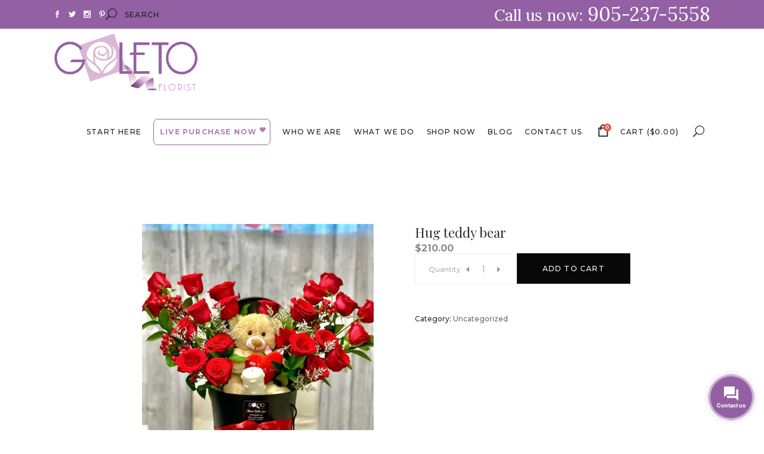

--- FILE ---
content_type: text/html; charset=UTF-8
request_url: https://www.goleto.ca/product/hug-hug-teddy-bear/
body_size: 35714
content:
<!DOCTYPE html>
<html lang="en-US">
<head>
			
		<meta charset="UTF-8"/>
		<link rel="profile" href="http://gmpg.org/xfn/11"/>
			
				<meta name="viewport" content="width=device-width,initial-scale=1,user-scalable=yes">
		<meta name='robots' content='index, follow, max-image-preview:large, max-snippet:-1, max-video-preview:-1' />
	<style>img:is([sizes="auto" i],[sizes^="auto," i]){contain-intrinsic-size:3000px 1500px}</style>
	

	<!-- This site is optimized with the Yoast SEO Premium plugin v23.7 (Yoast SEO v26.6) - https://yoast.com/wordpress/plugins/seo/ -->
	<title>Hug teddy bear - Goleto Florist</title>
	<meta name="description" content="20 fresh premium red roses in large box with teddy bear with heart shaped balloon" />
	<link rel="canonical" href="https://www.goleto.ca/product/hug-hug-teddy-bear/" />
	<meta property="og:locale" content="en_US" />
	<meta property="og:type" content="product" />
	<meta property="og:title" content="Hug teddy bear" />
	<meta property="og:description" content="20 fresh premium red roses in large box with teddy bear with heart shaped balloon" />
	<meta property="og:url" content="https://www.goleto.ca/product/hug-hug-teddy-bear/" />
	<meta property="og:site_name" content="Goleto Florist" />
	<meta property="article:modified_time" content="2025-06-14T22:53:48+00:00" />
	<meta property="og:image" content="https://www.goleto.ca/wp-content/uploads/2024/02/img_6740-scaled.jpeg" />
	<meta property="og:image:width" content="1920" />
	<meta property="og:image:height" content="2560" />
	<meta property="og:image:type" content="image/jpeg" />
	<meta name="twitter:card" content="summary_large_image" />
	<meta name="twitter:site" content="@GoletoFlorist" />
	<meta name="twitter:label1" content="Price" />
	<meta name="twitter:data1" content="&#036;210.00" />
	<meta name="twitter:label2" content="Availability" />
	<meta name="twitter:data2" content="In stock" />
	
	<meta property="product:brand" content="simple" />
	<meta property="product:price:amount" content="210.00" />
	<meta property="product:price:currency" content="CAD" />
	<meta property="og:availability" content="instock" />
	<meta property="product:availability" content="instock" />
	<meta property="product:condition" content="new" />
	<meta name="geo.placename" content="Richmond Hill" />
	<meta name="geo.position" content="43.686820;-79.393590" />
	<meta name="geo.region" content="Canada" />
	<!-- / Yoast SEO Premium plugin. -->


<link rel='dns-prefetch' href='//stats.wp.com' />
<link rel='dns-prefetch' href='//capi-automation.s3.us-east-2.amazonaws.com' />
<link rel='dns-prefetch' href='//use.fontawesome.com' />
<link rel='dns-prefetch' href='//fonts.googleapis.com' />
<link rel='dns-prefetch' href='//www.googletagmanager.com' />
<link rel='preconnect' href='//c0.wp.com' />
<link rel="alternate" type="application/rss+xml" title="Goleto Florist &raquo; Feed" href="https://www.goleto.ca/feed/" />
<link rel="alternate" type="application/rss+xml" title="Goleto Florist &raquo; Comments Feed" href="https://www.goleto.ca/comments/feed/" />
<link rel="alternate" type="application/rss+xml" title="Goleto Florist &raquo; Hug teddy bear Comments Feed" href="https://www.goleto.ca/product/hug-hug-teddy-bear/feed/" />

<link rel='stylesheet' id='wpacu-combined-css-head-1' href='https://www.goleto.ca/wp-content/cache/asset-cleanup/css/head-350a1f16adfcf9b91aa6befdd550ab866016e400.css' type='text/css' media='all' />

<style id='wp-emoji-styles-inline-css' type='text/css'>img.wp-smiley,img.emoji{display:inline!important;border:none!important;box-shadow:none!important;height:1em!important;width:1em!important;margin:0 0.07em!important;vertical-align:-0.1em!important;background:none!important;padding:0!important}</style>
<link rel='stylesheet' id='wp-block-library-css' href='https://c0.wp.com/c/6.8.3/wp-includes/css/dist/block-library/style.min.css' type='text/css' media='all' />
<style id='classic-theme-styles-inline-css' type='text/css'>/*! This file is auto-generated */
.wp-block-button__link{color:#fff;background-color:#32373c;border-radius:9999px;box-shadow:none;text-decoration:none;padding:calc(.667em + 2px) calc(1.333em + 2px);font-size:1.125em}.wp-block-file__button{background:#32373c;color:#fff;text-decoration:none}</style>
<link rel='stylesheet' id='mediaelement-css' href='https://c0.wp.com/c/6.8.3/wp-includes/js/mediaelement/mediaelementplayer-legacy.min.css' type='text/css' media='all' />
<link rel='stylesheet' id='wp-mediaelement-css' href='https://c0.wp.com/c/6.8.3/wp-includes/js/mediaelement/wp-mediaelement.min.css' type='text/css' media='all' />
<style id='jetpack-sharing-buttons-style-inline-css' type='text/css'>.jetpack-sharing-buttons__services-list{display:flex;flex-direction:row;flex-wrap:wrap;gap:0;list-style-type:none;margin:5px;padding:0}.jetpack-sharing-buttons__services-list.has-small-icon-size{font-size:12px}.jetpack-sharing-buttons__services-list.has-normal-icon-size{font-size:16px}.jetpack-sharing-buttons__services-list.has-large-icon-size{font-size:24px}.jetpack-sharing-buttons__services-list.has-huge-icon-size{font-size:36px}@media print{.jetpack-sharing-buttons__services-list{display:none!important}}.editor-styles-wrapper .wp-block-jetpack-sharing-buttons{gap:0;padding-inline-start:0}ul.jetpack-sharing-buttons__services-list.has-background{padding:1.25em 2.375em}</style>
<style id='global-styles-inline-css' type='text/css'>:root{--wp--preset--aspect-ratio--square:1;--wp--preset--aspect-ratio--4-3:4/3;--wp--preset--aspect-ratio--3-4:3/4;--wp--preset--aspect-ratio--3-2:3/2;--wp--preset--aspect-ratio--2-3:2/3;--wp--preset--aspect-ratio--16-9:16/9;--wp--preset--aspect-ratio--9-16:9/16;--wp--preset--color--black:#000;--wp--preset--color--cyan-bluish-gray:#abb8c3;--wp--preset--color--white:#fff;--wp--preset--color--pale-pink:#f78da7;--wp--preset--color--vivid-red:#cf2e2e;--wp--preset--color--luminous-vivid-orange:#ff6900;--wp--preset--color--luminous-vivid-amber:#fcb900;--wp--preset--color--light-green-cyan:#7bdcb5;--wp--preset--color--vivid-green-cyan:#00d084;--wp--preset--color--pale-cyan-blue:#8ed1fc;--wp--preset--color--vivid-cyan-blue:#0693e3;--wp--preset--color--vivid-purple:#9b51e0;--wp--preset--gradient--vivid-cyan-blue-to-vivid-purple:linear-gradient(135deg,rgba(6,147,227,1) 0%,rgb(155,81,224) 100%);--wp--preset--gradient--light-green-cyan-to-vivid-green-cyan:linear-gradient(135deg,rgb(122,220,180) 0%,rgb(0,208,130) 100%);--wp--preset--gradient--luminous-vivid-amber-to-luminous-vivid-orange:linear-gradient(135deg,rgba(252,185,0,1) 0%,rgba(255,105,0,1) 100%);--wp--preset--gradient--luminous-vivid-orange-to-vivid-red:linear-gradient(135deg,rgba(255,105,0,1) 0%,rgb(207,46,46) 100%);--wp--preset--gradient--very-light-gray-to-cyan-bluish-gray:linear-gradient(135deg,rgb(238,238,238) 0%,rgb(169,184,195) 100%);--wp--preset--gradient--cool-to-warm-spectrum:linear-gradient(135deg,rgb(74,234,220) 0%,rgb(151,120,209) 20%,rgb(207,42,186) 40%,rgb(238,44,130) 60%,rgb(251,105,98) 80%,rgb(254,248,76) 100%);--wp--preset--gradient--blush-light-purple:linear-gradient(135deg,rgb(255,206,236) 0%,rgb(152,150,240) 100%);--wp--preset--gradient--blush-bordeaux:linear-gradient(135deg,rgb(254,205,165) 0%,rgb(254,45,45) 50%,rgb(107,0,62) 100%);--wp--preset--gradient--luminous-dusk:linear-gradient(135deg,rgb(255,203,112) 0%,rgb(199,81,192) 50%,rgb(65,88,208) 100%);--wp--preset--gradient--pale-ocean:linear-gradient(135deg,rgb(255,245,203) 0%,rgb(182,227,212) 50%,rgb(51,167,181) 100%);--wp--preset--gradient--electric-grass:linear-gradient(135deg,rgb(202,248,128) 0%,rgb(113,206,126) 100%);--wp--preset--gradient--midnight:linear-gradient(135deg,rgb(2,3,129) 0%,rgb(40,116,252) 100%);--wp--preset--font-size--small:13px;--wp--preset--font-size--medium:20px;--wp--preset--font-size--large:36px;--wp--preset--font-size--x-large:42px;--wp--preset--spacing--20:.44rem;--wp--preset--spacing--30:.67rem;--wp--preset--spacing--40:1rem;--wp--preset--spacing--50:1.5rem;--wp--preset--spacing--60:2.25rem;--wp--preset--spacing--70:3.38rem;--wp--preset--spacing--80:5.06rem;--wp--preset--shadow--natural:6px 6px 9px rgba(0,0,0,.2);--wp--preset--shadow--deep:12px 12px 50px rgba(0,0,0,.4);--wp--preset--shadow--sharp:6px 6px 0 rgba(0,0,0,.2);--wp--preset--shadow--outlined:6px 6px 0 -3px rgba(255,255,255,1),6px 6px rgba(0,0,0,1);--wp--preset--shadow--crisp:6px 6px 0 rgba(0,0,0,1)}:where(.is-layout-flex){gap:.5em}:where(.is-layout-grid){gap:.5em}body .is-layout-flex{display:flex}.is-layout-flex{flex-wrap:wrap;align-items:center}.is-layout-flex>:is(*,div){margin:0}body .is-layout-grid{display:grid}.is-layout-grid>:is(*,div){margin:0}:where(.wp-block-columns.is-layout-flex){gap:2em}:where(.wp-block-columns.is-layout-grid){gap:2em}:where(.wp-block-post-template.is-layout-flex){gap:1.25em}:where(.wp-block-post-template.is-layout-grid){gap:1.25em}.has-black-color{color:var(--wp--preset--color--black)!important}.has-cyan-bluish-gray-color{color:var(--wp--preset--color--cyan-bluish-gray)!important}.has-white-color{color:var(--wp--preset--color--white)!important}.has-pale-pink-color{color:var(--wp--preset--color--pale-pink)!important}.has-vivid-red-color{color:var(--wp--preset--color--vivid-red)!important}.has-luminous-vivid-orange-color{color:var(--wp--preset--color--luminous-vivid-orange)!important}.has-luminous-vivid-amber-color{color:var(--wp--preset--color--luminous-vivid-amber)!important}.has-light-green-cyan-color{color:var(--wp--preset--color--light-green-cyan)!important}.has-vivid-green-cyan-color{color:var(--wp--preset--color--vivid-green-cyan)!important}.has-pale-cyan-blue-color{color:var(--wp--preset--color--pale-cyan-blue)!important}.has-vivid-cyan-blue-color{color:var(--wp--preset--color--vivid-cyan-blue)!important}.has-vivid-purple-color{color:var(--wp--preset--color--vivid-purple)!important}.has-black-background-color{background-color:var(--wp--preset--color--black)!important}.has-cyan-bluish-gray-background-color{background-color:var(--wp--preset--color--cyan-bluish-gray)!important}.has-white-background-color{background-color:var(--wp--preset--color--white)!important}.has-pale-pink-background-color{background-color:var(--wp--preset--color--pale-pink)!important}.has-vivid-red-background-color{background-color:var(--wp--preset--color--vivid-red)!important}.has-luminous-vivid-orange-background-color{background-color:var(--wp--preset--color--luminous-vivid-orange)!important}.has-luminous-vivid-amber-background-color{background-color:var(--wp--preset--color--luminous-vivid-amber)!important}.has-light-green-cyan-background-color{background-color:var(--wp--preset--color--light-green-cyan)!important}.has-vivid-green-cyan-background-color{background-color:var(--wp--preset--color--vivid-green-cyan)!important}.has-pale-cyan-blue-background-color{background-color:var(--wp--preset--color--pale-cyan-blue)!important}.has-vivid-cyan-blue-background-color{background-color:var(--wp--preset--color--vivid-cyan-blue)!important}.has-vivid-purple-background-color{background-color:var(--wp--preset--color--vivid-purple)!important}.has-black-border-color{border-color:var(--wp--preset--color--black)!important}.has-cyan-bluish-gray-border-color{border-color:var(--wp--preset--color--cyan-bluish-gray)!important}.has-white-border-color{border-color:var(--wp--preset--color--white)!important}.has-pale-pink-border-color{border-color:var(--wp--preset--color--pale-pink)!important}.has-vivid-red-border-color{border-color:var(--wp--preset--color--vivid-red)!important}.has-luminous-vivid-orange-border-color{border-color:var(--wp--preset--color--luminous-vivid-orange)!important}.has-luminous-vivid-amber-border-color{border-color:var(--wp--preset--color--luminous-vivid-amber)!important}.has-light-green-cyan-border-color{border-color:var(--wp--preset--color--light-green-cyan)!important}.has-vivid-green-cyan-border-color{border-color:var(--wp--preset--color--vivid-green-cyan)!important}.has-pale-cyan-blue-border-color{border-color:var(--wp--preset--color--pale-cyan-blue)!important}.has-vivid-cyan-blue-border-color{border-color:var(--wp--preset--color--vivid-cyan-blue)!important}.has-vivid-purple-border-color{border-color:var(--wp--preset--color--vivid-purple)!important}.has-vivid-cyan-blue-to-vivid-purple-gradient-background{background:var(--wp--preset--gradient--vivid-cyan-blue-to-vivid-purple)!important}.has-light-green-cyan-to-vivid-green-cyan-gradient-background{background:var(--wp--preset--gradient--light-green-cyan-to-vivid-green-cyan)!important}.has-luminous-vivid-amber-to-luminous-vivid-orange-gradient-background{background:var(--wp--preset--gradient--luminous-vivid-amber-to-luminous-vivid-orange)!important}.has-luminous-vivid-orange-to-vivid-red-gradient-background{background:var(--wp--preset--gradient--luminous-vivid-orange-to-vivid-red)!important}.has-very-light-gray-to-cyan-bluish-gray-gradient-background{background:var(--wp--preset--gradient--very-light-gray-to-cyan-bluish-gray)!important}.has-cool-to-warm-spectrum-gradient-background{background:var(--wp--preset--gradient--cool-to-warm-spectrum)!important}.has-blush-light-purple-gradient-background{background:var(--wp--preset--gradient--blush-light-purple)!important}.has-blush-bordeaux-gradient-background{background:var(--wp--preset--gradient--blush-bordeaux)!important}.has-luminous-dusk-gradient-background{background:var(--wp--preset--gradient--luminous-dusk)!important}.has-pale-ocean-gradient-background{background:var(--wp--preset--gradient--pale-ocean)!important}.has-electric-grass-gradient-background{background:var(--wp--preset--gradient--electric-grass)!important}.has-midnight-gradient-background{background:var(--wp--preset--gradient--midnight)!important}.has-small-font-size{font-size:var(--wp--preset--font-size--small)!important}.has-medium-font-size{font-size:var(--wp--preset--font-size--medium)!important}.has-large-font-size{font-size:var(--wp--preset--font-size--large)!important}.has-x-large-font-size{font-size:var(--wp--preset--font-size--x-large)!important}:where(.wp-block-post-template.is-layout-flex){gap:1.25em}:where(.wp-block-post-template.is-layout-grid){gap:1.25em}:where(.wp-block-columns.is-layout-flex){gap:2em}:where(.wp-block-columns.is-layout-grid){gap:2em}:root :where(.wp-block-pullquote){font-size:1.5em;line-height:1.6}</style>
<style type='text/css'  data-wpacu-inline-css-file='1'>
/*!/wp-content/plugins/contact-form-7/includes/css/styles.css*/.wpcf7 .screen-reader-response{position:absolute;overflow:hidden;clip:rect(1px,1px,1px,1px);clip-path:inset(50%);height:1px;width:1px;margin:-1px;padding:0;border:0;word-wrap:normal!important}.wpcf7 .hidden-fields-container{display:none}.wpcf7 form .wpcf7-response-output{margin:2em .5em 1em;padding:.2em 1em;border:2px solid #00a0d2}.wpcf7 form.init .wpcf7-response-output,.wpcf7 form.resetting .wpcf7-response-output,.wpcf7 form.submitting .wpcf7-response-output{display:none}.wpcf7 form.sent .wpcf7-response-output{border-color:#46b450}.wpcf7 form.failed .wpcf7-response-output,.wpcf7 form.aborted .wpcf7-response-output{border-color:#dc3232}.wpcf7 form.spam .wpcf7-response-output{border-color:#f56e28}.wpcf7 form.invalid .wpcf7-response-output,.wpcf7 form.unaccepted .wpcf7-response-output,.wpcf7 form.payment-required .wpcf7-response-output{border-color:#ffb900}.wpcf7-form-control-wrap{position:relative}.wpcf7-not-valid-tip{color:#dc3232;font-size:1em;font-weight:400;display:block}.use-floating-validation-tip .wpcf7-not-valid-tip{position:relative;top:-2ex;left:1em;z-index:100;border:1px solid #dc3232;background:#fff;padding:.2em .8em;width:24em}.wpcf7-list-item{display:inline-block;margin:0 0 0 1em}.wpcf7-list-item-label::before,.wpcf7-list-item-label::after{content:" "}.wpcf7-spinner{visibility:hidden;display:inline-block;background-color:#23282d;opacity:.75;width:24px;height:24px;border:none;border-radius:100%;padding:0;margin:0 24px;position:relative}form.submitting .wpcf7-spinner{visibility:visible}.wpcf7-spinner::before{content:'';position:absolute;background-color:#fbfbfc;top:4px;left:4px;width:6px;height:6px;border:none;border-radius:100%;transform-origin:8px 8px;animation-name:spin;animation-duration:1000ms;animation-timing-function:linear;animation-iteration-count:infinite}@media (prefers-reduced-motion:reduce){.wpcf7-spinner::before{animation-name:blink;animation-duration:2000ms}}@keyframes spin{from{transform:rotate(0deg)}to{transform:rotate(360deg)}}@keyframes blink{from{opacity:0}50%{opacity:1}to{opacity:0}}.wpcf7 [inert]{opacity:.5}.wpcf7 input[type="file"]{cursor:pointer}.wpcf7 input[type="file"]:disabled{cursor:default}.wpcf7 .wpcf7-submit:disabled{cursor:not-allowed}.wpcf7 input[type="url"],.wpcf7 input[type="email"],.wpcf7 input[type="tel"]{direction:ltr}.wpcf7-reflection>output{display:list-item;list-style:none}.wpcf7-reflection>output[hidden]{display:none}
</style>

<style type='text/css'  data-wpacu-inline-css-file='1'>
/*!/wp-content/plugins/goleto//plugin/magnific/magnific-custom.css*/.hide{display:none}.mobView{display:none}.mobHide{display:block}input::-webkit-outer-spin-button,input::-webkit-inner-spin-button{-webkit-appearance:none!important;margin:0}.dp_quickview_button{height:33px;width:33px;margin:0;position:relative;z-index:20}.dpquickview{position:absolute;cursor:pointer;right:0;bottom:0;opacity:.1;margin:0;padding:0;line-height:normal;text-align:right;transition:opacity .5s ease-out;-moz-transition:opacity .5s ease-out;-webkit-transition:opacity .5s ease-out;-o-transition:opacity .5s ease-out}.dpquickview:hover{opacity:.9}.dp_quickview{position:relative;background:#FFF;padding:20px;width:auto;max-width:900px;margin:20px auto;overflow:hidden}.dp_quickview h1{line-height:1.2em;margin:0;padding:0}.dp_quickview .images{width:57%;height:auto;float:left;margin-right:10px}.dp_quickview .images img.attachment-shop_single{width:75%;height:auto;float:left;margin-right:10px}.dp_quickview .summary{width:40%;float:right;display:inline;clear:none;padding:0}.dp_quickview .stock{float:left;margin-right:20px}.dp_quickview .thumbnails{width:20%;overflow:hidden;margin:0 2% 0;height:386px}.dp_quickview .thumbnails a{width:100%;margin:0 2% 4%;opacity:.5;display:block}.dp_quickview .thumbnails a:first-child{opacity:1}.dp_quickview .thumbnails.first{margin-top:0}.dp_quickview .thumbnails a img{width:100%;height:auto}.dp_quickview .summary a.viewProduct{margin:12px 0 0;float:right;background:#F8F8F8;padding:8px 15px;color:#666;text-decoration:none;border:0}.dp_quickview .summary .product_meta{margin-top:10px}.dp_quickview .quantity{margin-bottom:7px}.dp_quickview .quantity .stock{float:left;margin-right:10px}.dp_quickview .product_meta{font-size:12px;color:#666;line-height:20px;margin-top:10px;width:50%;float:left}.dp_quickview .product_meta a{font-size:12px;color:#333;text-decoration:none}@media all and (max-width:800px){.dp_quickview .images{width:40%}.dp_quickview .summary{width:55%}}@media all and (max-width:600px){.mobView{display:block}.summary h1,.summary .price{display:none}.dp_quickview .images,.dp_quickview .summary{float:none;width:100%}.dp_quickview .thumbnails{margin-bottom:20px}}
</style>



<style id='woocommerce-inline-inline-css' type='text/css'>
.woocommerce form .form-row .required { visibility: visible; }
</style>

<style type='text/css'  data-wpacu-inline-css-file='1'>
/*!/wp-content/plugins/ar-contactus/res/css/generated-desktop.css*/.arcu-widget .messangers-block{background-color:#fff}.arcu-widget .messangers-block:before{border-top-color:#fff}.messangers-block .messanger p,.messangers-block .messanger .arcu-item-label{color:#3b3b3b}.messangers-block .messanger:hover p,.messangers-block .messanger:hover .arcu-item-label{color:#3b3b3b}.messangers-block .messanger:hover{background-color:#f0f0f0}.arcu-widget .messanger p .arcu-item-subtitle,.arcu-widget .messanger .arcu-item-label .arcu-item-subtitle{color:#787878}.arcu-widget .messanger:hover p .arcu-item-subtitle,.arcu-widget .messanger:hover .arcu-item-label .arcu-item-subtitle{color:#787878}#arcu-message-callback-phone-submit{font-weight:400}.grecaptcha-badge{display:none}.arcu-widget.right.arcu-message{right:20px}.arcu-widget .arcu-message-button .static div svg,.arcu-widget .arcu-message-button .static div i,.arcu-widget .arcu-message-button .static div img{width:24px;height:24px}.arcu-widget .arcu-message-button .static div img{border-radius:50%;display:block}.arcu-widget.right.arcu-message{bottom:20px}.arcu-widget .messangers-block,.arcu-widget .arcu-prompt,.arcu-widget .callback-countdown-block{box-shadow:0 0 30px rgba(0,0,0,.2)}.arcu-widget .arcu-message-button .pulsation{-webkit-animation-duration:2s;animation-duration:2s}#ar-zalo-chat-widget{display:none}#ar-zalo-chat-widget.active{display:block}.arcu-widget .messangers-block,.arcu-widget .arcu-popup{width:300px}.arcu-widget.no-bg .messanger .arcu-item-label{background:#fff}.arcu-widget.no-bg .messanger:hover .arcu-item-label{background:#f0f0f0}.arcu-widget.no-bg .messanger .arcu-item-label:before,.arcu-widget.no-bg .messanger:hover .arcu-item-label:before{border-left-color:#f0f0f0}.arcu-widget.left.no-bg .messanger:hover .arcu-item-label:before{border-right-color:#f0f0f0;border-left-color:transparent}.arcu-widget.no-bg .messanger:hover .arcu-item-label{box-shadow:0 0 30px rgba(0,0,0,.2)}.arcu-widget .arcu-forms-container{width:auto}.arcu-widget .arcu-forms-container #arcu-form-callback{width:300px}.arcu-widget .arcu-forms-container #arcu-form-email{width:300px}@media(max-width:428px){.arcu-widget.right.arcu-message.opened,.arcu-widget.right.arcu-message.open,.arcu-widget.right.arcu-message.popup-opened{left:0;right:0;bottom:0}}
</style>
<link rel='stylesheet' id='contactus.fa.css-css' href='https://use.fontawesome.com/releases/v5.8.1/css/all.css?ver=2.2.4' type='text/css' media='all' />
<style type='text/css'  data-wpacu-inline-css-file='1'>
/*!/wp-content/plugins/woocommerce-cart-add-ons/assets/css/frontend.css*/ul.products.sfn-cart-addons li.product{width:29.4117647059%;float:left;margin-right:5.8823529412%}@media (max-width:768px){ul.products.sfn-cart-addons li.product{width:100%;float:none;margin-right:0}}
</style>
<style type='text/css'  data-wpacu-inline-css-file='1'>
/*!/wp-content/plugins/woocommerce-gateway-paypal-express-checkout/assets/css/wc-gateway-ppec-frontend.css*/.wcppec-checkout-buttons{text-align:center;margin:1em 0;overflow:hidden}.wcppec-checkout-buttons .woocommerce-error{text-align:left}.wcppec-checkout-buttons__separator{display:block;margin:0 0 1em}.wcppec-checkout-buttons__button{display:inline-block;text-decoration:none!important;border:0!important;padding-top:1em}.wcppec-checkout-buttons__button img{margin:0 auto}.paypal-button-widget .paypal-button,.paypal-button-widget .paypal-button:hover{background:transparent;box-shadow:none;border:none}.wcppec-cart-widget-button{display:inline-block;text-decoration:none!important;border:0!important}.site-header .widget_shopping_cart p.buttons.wcppec-cart-widget-spb{padding:0 1em 1em}.site-header .widget_shopping_cart .woocommerce-mini-cart__empty-message+p.buttons.wcppec-cart-widget-spb{display:none}.payment_method_ppec_paypal img{max-height:68px!important;border-radius:0}.wc-gateway-ppec-cancel{display:block;text-align:center;padding:10px}#woo_pp_ec_button_checkout{display:none}#payment .place-order .button{display:block}.wc_ppec_small_payment_buttons{width:150px;display:inline-block}.wc_ppec_medium_payment_buttons{width:250px;display:inline-block}.wc_ppec_large_payment_buttons{width:350px;display:inline-block}
</style>













<style type='text/css'  data-wpacu-inline-css-file='1'>
/*!/wp-content/themes/fiorello/assets/css/style_dynamic_responsive.css*/@media only screen and (min-width:769px) and (max-width:1024px){}@media only screen and (max-width:680px){h1{font-size:36px}h2{font-size:30px}h3{font-size:25px}h4{font-size:22px}h5{font-size:18px}}
</style>
<link rel='stylesheet' id='fiorello-mikado-google-fonts-css' href='https://fonts.googleapis.com/css?family=Lora%3A400%2C400italic%2C500%2C500italic%2C700%2C700italic%7CPlayfair+Display%3A400%2C400italic%2C500%2C500italic%2C700%2C700italic%7CMontserrat%3A400%2C400italic%2C500%2C500italic%2C700%2C700italic&#038;subset=latin-ext&#038;ver=1.0.0' type='text/css' media='all' />




























<link rel="https://api.w.org/" href="https://www.goleto.ca/wp-json/" /><link rel="alternate" title="JSON" type="application/json" href="https://www.goleto.ca/wp-json/wp/v2/product/5417" /><link rel="EditURI" type="application/rsd+xml" title="RSD" href="https://www.goleto.ca/xmlrpc.php?rsd" />
<meta name="generator" content="WordPress 6.8.3" />
<meta name="generator" content="WooCommerce 10.4.3" />
<link rel='shortlink' href='https://www.goleto.ca/?p=5417' />
<link rel="alternate" title="oEmbed (JSON)" type="application/json+oembed" href="https://www.goleto.ca/wp-json/oembed/1.0/embed?url=https%3A%2F%2Fwww.goleto.ca%2Fproduct%2Fhug-hug-teddy-bear%2F" />
<link rel="alternate" title="oEmbed (XML)" type="text/xml+oembed" href="https://www.goleto.ca/wp-json/oembed/1.0/embed?url=https%3A%2F%2Fwww.goleto.ca%2Fproduct%2Fhug-hug-teddy-bear%2F&#038;format=xml" />
<meta name="generator" content="Site Kit by Google 1.170.0" /><meta name="ti-site-data" content="eyJyIjoiMTowITc6MCEzMDowIiwibyI6Imh0dHBzOlwvXC93d3cuZ29sZXRvLmNhXC93cC1hZG1pblwvYWRtaW4tYWpheC5waHA/YWN0aW9uPXRpX29ubGluZV91c2Vyc19nb29nbGUmYW1wO3A9JTJGcHJvZHVjdCUyRmh1Zy1odWctdGVkZHktYmVhciUyRiZhbXA7X3dwbm9uY2U9ZTFjZmIyYTgwMCJ9" />	<style>img#wpstats{display:none}</style>
		



<!-- Google site verification - Google for WooCommerce -->
<meta name="google-site-verification" content="Rt-3Le-quzEXl6Wyl19WEj7OTk6Hqr4_AKgYGTA_fDg" />
	<noscript><style>.woocommerce-product-gallery{opacity:1!important}</style></noscript>
	
<!-- Meta Pixel Code -->

<!-- End Meta Pixel Code -->
			
			<!-- WooCommerce Facebook Integration Begin -->
			
			<!-- WooCommerce Facebook Integration End -->
			<meta name="generator" content="Powered by WPBakery Page Builder - drag and drop page builder for WordPress."/>

<!-- Google Tag Manager snippet added by Site Kit -->


<!-- End Google Tag Manager snippet added by Site Kit -->
<meta name="generator" content="Powered by Slider Revolution 5.4.8.3 - responsive, Mobile-Friendly Slider Plugin for WordPress with comfortable drag and drop interface." />
<link rel="icon" href="https://www.goleto.ca/wp-content/uploads/2020/06/cropped-favicon-goleto-150x150.png" sizes="32x32" />
<link rel="icon" href="https://www.goleto.ca/wp-content/uploads/2020/06/cropped-favicon-goleto-300x300.png" sizes="192x192" />
<link rel="apple-touch-icon" href="https://www.goleto.ca/wp-content/uploads/2020/06/cropped-favicon-goleto-300x300.png" />
<meta name="msapplication-TileImage" content="https://www.goleto.ca/wp-content/uploads/2020/06/cropped-favicon-goleto-300x300.png" />

		<style type="text/css" id="wp-custom-css">.mkdf-section-title-holder .mkdf-st-title .mkdf-st-title-highlight{color:#df78ff}.mkdf-pli-text .custom_icons .icon_zoom-in,.mkdf-pli-text .custom_icons .icon_link,.mkdf-portfolio-list-holder article .mkdf-pli-text .mkdf-pli-category-holder.custom_icons a:after{font-size:30px}.mkdf-pli-text .custom_icons .icon_zoom-in{cursor:pointer}.mkdf-portfolio-list-holder article .mkdf-pli-text .mkdf-pli-category-holder.custom_icons a{padding:0 16px 0 0}#menu-new-main-menu li.special_border .item_outer,#menu-new-main-menu-2 li.special_border{border:1px solid #92689e;color:#b77caf!important;font-weight:700;border-radius:7px;padding:10px}.woocommerce-loop-category__title{font-size:1.5vw;text-align:center}.woocommerce-loop-category__title mark{background-color:#fff!important}.text-center{text-align:center!important}.text-right{text-align:right!important}.text-left{text-align:left!important}.mkdf-footer-bottom-holder .mkdf-social-icons-group-widget{font-size:30px;margin-right:30px}.woocommerce-error{color:red!important}.messangers-list .fa-shopping-basket{background-image:url(https://www.goleto.ca/wp-content/uploads/2021/08/livepurchase.png);background-size:cover;background-position:100%}@media (max-width:767px){.hide-mobile{display:none!important}}</style>
		<noscript><style>.wpb_animate_when_almost_visible{opacity:1}</style></noscript></head>
<body class="wp-singular product-template-default single single-product postid-5417 wp-custom-logo wp-theme-fiorello theme-fiorello fiorello-core-1.3 woocommerce woocommerce-page woocommerce-demo-store woocommerce-no-js fiorello-ver-1.6 mkdf-grid-1300 mkdf-empty-google-api mkdf-content-background-full-image mkdf-sticky-header-on-scroll-down-up mkdf-dropdown-animate-height mkdf-header-standard mkdf-menu-area-shadow-disable mkdf-menu-area-in-grid-shadow-disable mkdf-menu-area-border-disable mkdf-menu-area-in-grid-border-disable mkdf-logo-area-border-disable mkdf-woocommerce-page mkdf-woo-single-page mkdf-woocommerce-columns-4 mkdf-woo-normal-space mkdf-woo-pl-info-below-image mkdf-woo-single-thumb-on-left-side mkdf-woo-single-has-pretty-photo mkdf-default-mobile-header mkdf-sticky-up-mobile-header mkdf-header-top-enabled mkdf-slide-from-header-bottom wpb-js-composer js-comp-ver-6.4.2 vc_responsive" itemscope itemtype="http://schema.org/WebPage">
<script>window._wca=window._wca||[]</script>
<script type="application/ld+json" class="yoast-schema-graph">{"@context":"https://schema.org","@graph":[{"@type":["WebPage","ItemPage"],"@id":"https://www.goleto.ca/product/hug-hug-teddy-bear/","url":"https://www.goleto.ca/product/hug-hug-teddy-bear/","name":"Hug teddy bear - Goleto Florist","isPartOf":{"@id":"https://www.goleto.ca/#website"},"primaryImageOfPage":{"@id":"https://www.goleto.ca/product/hug-hug-teddy-bear/#primaryimage"},"image":{"@id":"https://www.goleto.ca/product/hug-hug-teddy-bear/#primaryimage"},"thumbnailUrl":"https://www.goleto.ca/wp-content/uploads/2024/02/img_6740-scaled.jpeg","breadcrumb":{"@id":"https://www.goleto.ca/product/hug-hug-teddy-bear/#breadcrumb"},"inLanguage":"en-US","potentialAction":{"@type":"BuyAction","target":"https://www.goleto.ca/product/hug-hug-teddy-bear/"}},{"@type":"ImageObject","inLanguage":"en-US","@id":"https://www.goleto.ca/product/hug-hug-teddy-bear/#primaryimage","url":"https://www.goleto.ca/wp-content/uploads/2024/02/img_6740-scaled.jpeg","contentUrl":"https://www.goleto.ca/wp-content/uploads/2024/02/img_6740-scaled.jpeg","width":1920,"height":2560},{"@type":"BreadcrumbList","@id":"https://www.goleto.ca/product/hug-hug-teddy-bear/#breadcrumb","itemListElement":[{"@type":"ListItem","position":1,"name":"Home","item":"https://www.goleto.ca/"},{"@type":"ListItem","position":2,"name":"Shop Flowers &#8211; Free Local Delivery","item":"https://www.goleto.ca/shop-fresh-flowers-free-local-delivery/"},{"@type":"ListItem","position":3,"name":"Hug teddy bear"}]},{"@type":"WebSite","@id":"https://www.goleto.ca/#website","url":"https://www.goleto.ca/","name":"Goleto Florist","description":"Best Flower Shop in Richmond Hill","publisher":{"@id":"https://www.goleto.ca/#organization"},"potentialAction":[{"@type":"SearchAction","target":{"@type":"EntryPoint","urlTemplate":"https://www.goleto.ca/?s={search_term_string}"},"query-input":{"@type":"PropertyValueSpecification","valueRequired":true,"valueName":"search_term_string"}}],"inLanguage":"en-US"},{"@type":["Organization","Place"],"@id":"https://www.goleto.ca/#organization","name":"Goleto Florist Richmond Hill","url":"https://www.goleto.ca/","logo":{"@id":"https://www.goleto.ca/product/hug-hug-teddy-bear/#local-main-organization-logo"},"image":{"@id":"https://www.goleto.ca/product/hug-hug-teddy-bear/#local-main-organization-logo"},"sameAs":["https://www.facebook.com/GoletoFlorist/","https://x.com/GoletoFlorist"],"address":{"@id":"https://www.goleto.ca/product/hug-hug-teddy-bear/#local-main-place-address"},"geo":{"@type":"GeoCoordinates","latitude":"43.686820","longitude":"-79.393590"},"telephone":["905-237-5558"],"openingHoursSpecification":[{"@type":"OpeningHoursSpecification","dayOfWeek":["Monday","Tuesday","Wednesday","Thursday","Friday","Saturday","Sunday"],"opens":"10:00","closes":"20:00"}],"areaServed":"Richmond Hill"},{"@type":"PostalAddress","@id":"https://www.goleto.ca/product/hug-hug-teddy-bear/#local-main-place-address","streetAddress":"9625 Yonge St Unit H","addressLocality":"Richmond Hill","postalCode":"L4C 5T2","addressRegion":"Ontario","addressCountry":"CA"},{"@type":"ImageObject","inLanguage":"en-US","@id":"https://www.goleto.ca/product/hug-hug-teddy-bear/#local-main-organization-logo","url":"https://www.goleto.ca/wp-content/uploads/2020/06/cropped-favicon-goleto.png","contentUrl":"https://www.goleto.ca/wp-content/uploads/2020/06/cropped-favicon-goleto.png","width":512,"height":512,"caption":"Goleto Florist Richmond Hill"}]}</script>
<script type="text/javascript">
/* <![CDATA[ */
window._wpemojiSettings = {"baseUrl":"https:\/\/s.w.org\/images\/core\/emoji\/16.0.1\/72x72\/","ext":".png","svgUrl":"https:\/\/s.w.org\/images\/core\/emoji\/16.0.1\/svg\/","svgExt":".svg","source":{"concatemoji":"https:\/\/www.goleto.ca\/wp-includes\/js\/wp-emoji-release.min.js?ver=6.8.3"}};
/*! This file is auto-generated */
!function(s,n){var o,i,e;function c(e){try{var t={supportTests:e,timestamp:(new Date).valueOf()};sessionStorage.setItem(o,JSON.stringify(t))}catch(e){}}function p(e,t,n){e.clearRect(0,0,e.canvas.width,e.canvas.height),e.fillText(t,0,0);var t=new Uint32Array(e.getImageData(0,0,e.canvas.width,e.canvas.height).data),a=(e.clearRect(0,0,e.canvas.width,e.canvas.height),e.fillText(n,0,0),new Uint32Array(e.getImageData(0,0,e.canvas.width,e.canvas.height).data));return t.every(function(e,t){return e===a[t]})}function u(e,t){e.clearRect(0,0,e.canvas.width,e.canvas.height),e.fillText(t,0,0);for(var n=e.getImageData(16,16,1,1),a=0;a<n.data.length;a++)if(0!==n.data[a])return!1;return!0}function f(e,t,n,a){switch(t){case"flag":return n(e,"\ud83c\udff3\ufe0f\u200d\u26a7\ufe0f","\ud83c\udff3\ufe0f\u200b\u26a7\ufe0f")?!1:!n(e,"\ud83c\udde8\ud83c\uddf6","\ud83c\udde8\u200b\ud83c\uddf6")&&!n(e,"\ud83c\udff4\udb40\udc67\udb40\udc62\udb40\udc65\udb40\udc6e\udb40\udc67\udb40\udc7f","\ud83c\udff4\u200b\udb40\udc67\u200b\udb40\udc62\u200b\udb40\udc65\u200b\udb40\udc6e\u200b\udb40\udc67\u200b\udb40\udc7f");case"emoji":return!a(e,"\ud83e\udedf")}return!1}function g(e,t,n,a){var r="undefined"!=typeof WorkerGlobalScope&&self instanceof WorkerGlobalScope?new OffscreenCanvas(300,150):s.createElement("canvas"),o=r.getContext("2d",{willReadFrequently:!0}),i=(o.textBaseline="top",o.font="600 32px Arial",{});return e.forEach(function(e){i[e]=t(o,e,n,a)}),i}function t(e){var t=s.createElement("script");t.src=e,t.defer=!0,s.head.appendChild(t)}"undefined"!=typeof Promise&&(o="wpEmojiSettingsSupports",i=["flag","emoji"],n.supports={everything:!0,everythingExceptFlag:!0},e=new Promise(function(e){s.addEventListener("DOMContentLoaded",e,{once:!0})}),new Promise(function(t){var n=function(){try{var e=JSON.parse(sessionStorage.getItem(o));if("object"==typeof e&&"number"==typeof e.timestamp&&(new Date).valueOf()<e.timestamp+604800&&"object"==typeof e.supportTests)return e.supportTests}catch(e){}return null}();if(!n){if("undefined"!=typeof Worker&&"undefined"!=typeof OffscreenCanvas&&"undefined"!=typeof URL&&URL.createObjectURL&&"undefined"!=typeof Blob)try{var e="postMessage("+g.toString()+"("+[JSON.stringify(i),f.toString(),p.toString(),u.toString()].join(",")+"));",a=new Blob([e],{type:"text/javascript"}),r=new Worker(URL.createObjectURL(a),{name:"wpTestEmojiSupports"});return void(r.onmessage=function(e){c(n=e.data),r.terminate(),t(n)})}catch(e){}c(n=g(i,f,p,u))}t(n)}).then(function(e){for(var t in e)n.supports[t]=e[t],n.supports.everything=n.supports.everything&&n.supports[t],"flag"!==t&&(n.supports.everythingExceptFlag=n.supports.everythingExceptFlag&&n.supports[t]);n.supports.everythingExceptFlag=n.supports.everythingExceptFlag&&!n.supports.flag,n.DOMReady=!1,n.readyCallback=function(){n.DOMReady=!0}}).then(function(){return e}).then(function(){var e;n.supports.everything||(n.readyCallback(),(e=n.source||{}).concatemoji?t(e.concatemoji):e.wpemoji&&e.twemoji&&(t(e.twemoji),t(e.wpemoji)))}))}((window,document),window._wpemojiSettings);
/* ]]> */
</script>
<script   type="text/javascript" src="https://c0.wp.com/c/6.8.3/wp-includes/js/jquery/jquery.min.js" id="jquery-core-js"></script>
<script   type="text/javascript" src="https://c0.wp.com/c/6.8.3/wp-includes/js/jquery/jquery-migrate.min.js" id="jquery-migrate-js"></script>
<script   type="text/javascript" src="https://www.goleto.ca/wp-content/cache/asset-cleanup/js/item/magnific-v53d3fa9764c849d29b0baa3ec8af4abf12ec7155.js"></script>
<script type="text/javascript" id="dp_quickview-js-extra">
/* <![CDATA[ */
var dp_globals = {"gallery_enabled":"1","ajaxurl":"https:\/\/www.goleto.ca\/wp-admin\/admin-ajax.php","nonce":"4757b43ba6"};
/* ]]> */
</script>
<script   type="text/javascript" src="https://www.goleto.ca/wp-content/cache/asset-cleanup/js/item/dp_quickview-va2bd0093afe0c6892302ada0cc5b227636cf1802.js"></script>
<script   type="text/javascript" src="https://www.goleto.ca/wp-content/plugins/revslider/public/assets/js/jquery.themepunch.tools.min.js?ver=5.4.8.3" id="tp-tools-js"></script>
<script   type="text/javascript" src="https://www.goleto.ca/wp-content/plugins/revslider/public/assets/js/jquery.themepunch.revolution.min.js?ver=5.4.8.3" id="revmin-js"></script>
<script   type="text/javascript" src="https://www.goleto.ca/wp-content/plugins/woo-save-abandoned-carts-pro/public/js/tooltipster.bundle.min.js?ver=9.7.3" id="cartbounty-pro-tooltipster-js"></script>
<script type="text/javascript" id="cartbounty-pro-early-capture-js-extra">
/* <![CDATA[ */
var cartbounty_ec = {"hours":"1","is_user_logged_in":"","recaptcha_enabled":"","recaptcha_site_key":"","mandatory_input":"","phone_validation":"^[+0-9\\s]\\s?\\d[0-9\\s-.]{6,30}$","style":"1","language":"en_US","ajaxurl":"https:\/\/www.goleto.ca\/wp-admin\/admin-ajax.php"};
/* ]]> */
</script>
<script   type="text/javascript" src="https://www.goleto.ca/wp-content/cache/asset-cleanup/js/item/cartbounty-pro-early-capture-vd571e0805685d1727a7dae467f459793ee9dd715.js"></script>
<script type="text/javascript" id="wcva-shop-frontend-js-extra">
/* <![CDATA[ */
var wcva_shop = {"left_icon":"https:\/\/www.goleto.ca\/wp-content\/plugins\/woocommerce-colororimage-variation-select\/assets\/images\/left-arrow.png","right_icon":"https:\/\/www.goleto.ca\/wp-content\/plugins\/woocommerce-colororimage-variation-select\/assets\/images\/right-arrow.png","enable_slider":"no","slider_no":"4"};
/* ]]> */
</script>
<script   type="text/javascript" src="https://www.goleto.ca/wp-content/cache/asset-cleanup/js/item/wcva-shop-frontend-v2760536ca066facb2019d3fef7818b788461d01e.js"></script>
<script   type="text/javascript" src="https://c0.wp.com/p/woocommerce/10.4.3/assets/js/jquery-blockui/jquery.blockUI.min.js" id="wc-jquery-blockui-js" data-wp-strategy="defer"></script>
<script type="text/javascript" id="wc-add-to-cart-js-extra">
/* <![CDATA[ */
var wc_add_to_cart_params = {"ajax_url":"\/wp-admin\/admin-ajax.php","wc_ajax_url":"\/?wc-ajax=%%endpoint%%","i18n_view_cart":"View cart","cart_url":"https:\/\/www.goleto.ca\/cart\/","is_cart":"","cart_redirect_after_add":"no"};
/* ]]> */
</script>
<script   type="text/javascript" src="https://c0.wp.com/p/woocommerce/10.4.3/assets/js/frontend/add-to-cart.min.js" id="wc-add-to-cart-js" data-wp-strategy="defer"></script>
<script type="text/javascript" id="wc-single-product-js-extra">
/* <![CDATA[ */
var wc_single_product_params = {"i18n_required_rating_text":"Please select a rating","i18n_rating_options":["1 of 5 stars","2 of 5 stars","3 of 5 stars","4 of 5 stars","5 of 5 stars"],"i18n_product_gallery_trigger_text":"View full-screen image gallery","review_rating_required":"yes","flexslider":{"rtl":false,"animation":"slide","smoothHeight":true,"directionNav":false,"controlNav":"thumbnails","slideshow":false,"animationSpeed":500,"animationLoop":false,"allowOneSlide":false},"zoom_enabled":"","zoom_options":[],"photoswipe_enabled":"","photoswipe_options":{"shareEl":false,"closeOnScroll":false,"history":false,"hideAnimationDuration":0,"showAnimationDuration":0},"flexslider_enabled":""};
/* ]]> */
</script>
<script   type="text/javascript" src="https://c0.wp.com/p/woocommerce/10.4.3/assets/js/frontend/single-product.min.js" id="wc-single-product-js" defer="defer" data-wp-strategy="defer"></script>
<script   type="text/javascript" src="https://c0.wp.com/p/woocommerce/10.4.3/assets/js/js-cookie/js.cookie.min.js" id="wc-js-cookie-js" defer="defer" data-wp-strategy="defer"></script>
<script type="text/javascript" id="woocommerce-js-extra">
/* <![CDATA[ */
var woocommerce_params = {"ajax_url":"\/wp-admin\/admin-ajax.php","wc_ajax_url":"\/?wc-ajax=%%endpoint%%","i18n_password_show":"Show password","i18n_password_hide":"Hide password"};
/* ]]> */
</script>
<script   type="text/javascript" src="https://c0.wp.com/p/woocommerce/10.4.3/assets/js/frontend/woocommerce.min.js" id="woocommerce-js" defer="defer" data-wp-strategy="defer"></script>
<script type="text/javascript" id="contactus-js-extra">
/* <![CDATA[ */
var arCUVars = {"url":"https:\/\/www.goleto.ca\/wp-admin\/admin-ajax.php","version":"2.2.4","_wpnonce":"<input type=\"hidden\" id=\"_wpnonce\" name=\"_wpnonce\" value=\"ed75f1c98c\" \/><input type=\"hidden\" name=\"_wp_http_referer\" value=\"\/product\/hug-hug-teddy-bear\/\" \/>"};
/* ]]> */
</script>
<script   type="text/javascript" src="https://www.goleto.ca/wp-content/plugins/ar-contactus/res/js/contactus.min.js?ver=2.2.4" id="contactus-js"></script>
<script   type="text/javascript" src="https://www.goleto.ca/wp-content/cache/asset-cleanup/js/item/contactus-scripts-v0b59290b4488248d78f6d0b6a423daa31a02e105.js"></script>
<script   type="text/javascript" src="https://www.goleto.ca/wp-content/cache/asset-cleanup/js/item/vc_woocommerce-add-to-cart-js-v5c24d00d10b9b98c113abf068d033626881bacd7.js"></script>
<script type="text/javascript" id="kk-script-js-extra">
/* <![CDATA[ */
var fetchCartItems = {"ajax_url":"https:\/\/www.goleto.ca\/wp-admin\/admin-ajax.php","action":"kk_wc_fetchcartitems","nonce":"267c5413b2","currency":"CAD"};
/* ]]> */
</script>
<script   type="text/javascript" src="https://www.goleto.ca/wp-content/cache/asset-cleanup/js/item/kk-script-v5ecdc43038684c7f96e3d9495d7963f9c6204214.js"></script>
<script   type="text/javascript" src="https://c0.wp.com/p/woocommerce/10.4.3/assets/js/select2/select2.full.min.js" id="wc-select2-js" defer="defer" data-wp-strategy="defer"></script>
<script   type="text/javascript" src="https://stats.wp.com/s-202604.js" id="woocommerce-analytics-js" defer="defer" data-wp-strategy="defer"></script>
<script type="application/ld+json">{
    "@context": "http://schema.org",
    "@type": "LocalBusiness",
    "name": "Goleto Florist Richmond Hill",
    "openingHours": "Su 1000-2000 Mo 1000-2000 Tu 1000-2000 We 1000-2000 Th 1000-2000 Fr 1000-2000 Sa 1000-2100",
    "additionalProperty": "https://en.wikipedia.org/wiki/Floristry",
    "additionalType": "http://productontology.org/id/Floristry",
    "areaServed": {
        "@type": "GeoCircle",
        "name": "Goleto Florist Richmond Hill service area",
        "geoMidpoint": {
            "@type": "GeoCoordinates",
            "postalCode": "L4C 5T2",
            "latitude": "43.8616977",
            "longitude": "-79.4325306",
            "description": "Our office location can be found here.",
            "name": "Goleto Florist Richmond Hill geo location"
        },
        "geoRadius": "20000",
        "description": "Goleto Florist Richmond Hill proudly serves the entire city of Richmond Hill Ontario"
    },
    "email": "info@goleto.ca",
    "address": {
        "@type": "PostalAddress",
        "postalCode": "L4C 5T2",
        "addressRegion": "Ontario",
        "addressCountry": "Canada",
        "streetAddress": "9625 Yonge Street #Unit H",
        "addressLocality": "Richmond Hill"
    },
    "paymentAccepted": "Cash, Credit Card",
    "telephone": "19052375558",
    "image": {
        "@type": "ImageObject",
        "name": "Goleto Florist Richmond Hill image",
        "url": "https://www.goleto.ca/wp-content/uploads/2020/06/wedding-reception-flowers-goleto-richmond-hill-flowers38.jpg"
    },
    "ContactPoint": {
        "@type": "ContactPoint",
        "name": "Goleto Florist Richmond Hill inquiry",
        "availableLanguage": "https://en.wikipedia.org/wiki/List_of_dialects_of_the_English_language",
        "telephone": "+19052375558",
        "contactType": "customer support",
        "@id": "https://www.goleto.ca/contact-us/"
    },
    "geo": {
        "@type": "GeoCoordinates",
        "latitude": "43.8616977",
        "longitude": "-79.4325306",
        "description": "Our office location can be found here.",
        "name": "Goleto Florist Richmond Hill geo location"
    },
    "description": "We take flowers personally
& we bring you happiness
Goleto prides itself on providing its customers with the best quality flowers that last long and look exceptional! Our store specializes in weddings, funerals, birthdays, anniversaries, Christmas, Hanukkah, Bar/Bat Mitzvas and flowers for all special occasions. With love and passion, we have established what type of flowers works for what occasions and we are always available to consult with if you have any questions",
    "priceRange": "15-200",
    "url": "https://www.goleto.ca/?utm_source=gmb&utm_medium=organic",
    "currenciesAccepted": "CAD",
    "hasMap": "https://maps.google.com/?cid=10819662167675472719",
    "logo": "https://www.goleto.ca/wp-content/uploads/2019/06/Goleto-BIZCARD-BACK-FLORIST-Right-Violet-2.png",
    "serviceArea": {
        "@type": "GeoCircle",
        "name": "Goleto Florist Richmond Hill service area",
        "geoMidpoint": {
            "@type": "GeoCoordinates",
            "postalCode": "L4C 5T2",
            "latitude": "43.8616977",
            "longitude": "-79.4325306",
            "description": "Our office location can be found here.",
            "name": "Goleto Florist Richmond Hill geo location"
        },
        "geoRadius": "20000",
        "description": "Goleto Florist Richmond Hill proudly serves the entire city of Richmond Hill"
    },
    "sameAs": [
        "https://www.facebook.com/GoletoFlorist/",
        "https://twitter.com/GoletoFlorist",
        "https://www.instagram.com/goleto_florist/",
        "https://www.pinterest.ca/GoletoFloristRichmondHill/"
    ],
    "@id": "https://www.goleto.ca/?utm_source=gmb&utm_medium=organic"
}</script>
<script type="text/javascript">var swPostRegister=function(){sw.track('ViewContent',{content_type:'product',content_ids:["5417"],content_name:"Hug teddy bear",content_category:"124"});sw.gEvent('view_item',{items:[{"id":"5417","name":"Hug teddy bear","category":"124","google_business_vertical":"retail"}]});sw.gEvent('page_view',{"ecomm_prodid":"5417"});sw.register_product_view({"id":"5417","category":"124"})}</script>
<script type="text/javascript">
	var _swaMa=["1728171967"];"undefined"==typeof sw&&!function(e,s,a){function t(){for(;o[0]&&"loaded"==o[0][d];)i=o.shift(),i[w]=!c.parentNode.insertBefore(i,c)}for(var r,n,i,o=[],c=e.scripts[0],w="onreadystatechange",d="readyState";r=a.shift();)n=e.createElement(s),"async"in c?(n.async=!1,e.head.appendChild(n)):c[d]?(o.push(n),n[w]=t):e.write("<"+s+' src="'+r+'" defer></'+s+">"),n.src=r}(document,"script",["//analytics.sitewit.com/v3/"+_swaMa[0]+"/sw.js"]);
</script>
<script type='text/javascript'>!function(f,b,e,v,n,t,s){if(f.fbq)return;n=f.fbq=function(){n.callMethod?n.callMethod.apply(n,arguments):n.queue.push(arguments)};if(!f._fbq)f._fbq=n;n.push=n;n.loaded=!0;n.version='2.0';n.queue=[];t=b.createElement(e);t.async=!0;t.src=v;s=b.getElementsByTagName(e)[0];s.parentNode.insertBefore(t,s)}(window,document,'script','https://connect.facebook.net/en_US/fbevents.js')</script>
<script type='text/javascript'>var url=window.location.origin+'?ob=open-bridge';fbq('set','openbridge','262099898347358',url);fbq('init','262099898347358',{},{"agent":"wordpress-6.8.3-4.1.5"})</script>
<script type='text/javascript'>fbq('track','PageView',[])</script>
<script  type="text/javascript">!function(f,b,e,v,n,t,s){if(f.fbq)return;n=f.fbq=function(){n.callMethod?n.callMethod.apply(n,arguments):n.queue.push(arguments)};if(!f._fbq)f._fbq=n;n.push=n;n.loaded=!0;n.version='2.0';n.queue=[];t=b.createElement(e);t.async=!0;t.src=v;s=b.getElementsByTagName(e)[0];s.parentNode.insertBefore(t,s)}(window,document,'script','https://connect.facebook.net/en_US/fbevents.js')</script>
<script  type="text/javascript">fbq('init','262099898347358',{},{"agent":"woocommerce_6-10.4.3-3.5.15"});document.addEventListener('DOMContentLoaded',function(){document.body.insertAdjacentHTML('beforeend','<div class=\"wc-facebook-pixel-event-placeholder\"></div>')},!1)</script>
<script id='nitro-telemetry-meta' nitro-exclude>window.NPTelemetryMetadata={missReason:(!window.NITROPACK_STATE?'page type not allowed (product)':'hit'),pageType:'product',isEligibleForOptimization:!1,}</script>
<script id='nitro-generic' nitro-exclude>(()=>{window.NitroPack=window.NitroPack||{coreVersion:"na",isCounted:!1};let e=document.createElement("script");if(e.src="https://nitroscripts.com/zmcdALVAnudbDuipMGzOfALHwHgsmBsw",e.async=!0,e.id="nitro-script",document.head.appendChild(e),!window.NitroPack.isCounted){window.NitroPack.isCounted=!0;let t=()=>{navigator.sendBeacon("https://to.getnitropack.com/p",JSON.stringify({siteId:"zmcdALVAnudbDuipMGzOfALHwHgsmBsw",url:window.location.href,isOptimized:!!window.IS_NITROPACK,coreVersion:"na",missReason:window.NPTelemetryMetadata?.missReason||"",pageType:window.NPTelemetryMetadata?.pageType||"",isEligibleForOptimization:!!window.NPTelemetryMetadata?.isEligibleForOptimization}))};(()=>{let e=()=>new Promise(e=>{"complete"===document.readyState?e():window.addEventListener("load",e)}),i=()=>new Promise(e=>{document.prerendering?document.addEventListener("prerenderingchange",e,{once:!0}):e()}),a=async()=>{await i(),await e(),t()};a()})(),window.addEventListener("pageshow",e=>{if(e.persisted){let i=document.prerendering||self.performance?.getEntriesByType?.("navigation")[0]?.activationStart>0;"visible"!==document.visibilityState||i||t()}})}})();</script>
<script type="text/javascript">
/* <![CDATA[ */

			( function( w, d, s, l, i ) {
				w[l] = w[l] || [];
				w[l].push( {'gtm.start': new Date().getTime(), event: 'gtm.js'} );
				var f = d.getElementsByTagName( s )[0],
					j = d.createElement( s ), dl = l != 'dataLayer' ? '&l=' + l : '';
				j.async = true;
				j.src = 'https://www.googletagmanager.com/gtm.js?id=' + i + dl;
				f.parentNode.insertBefore( j, f );
			} )( window, document, 'script', 'dataLayer', 'GTM-T7D28PM' );
			
/* ]]> */
</script>
<script type="text/javascript">function setREVStartSize(e){try{e.c=jQuery(e.c);var i=jQuery(window).width(),t=9999,r=0,n=0,l=0,f=0,s=0,h=0;if(e.responsiveLevels&&(jQuery.each(e.responsiveLevels,function(e,f){f>i&&(t=r=f,l=e),i>f&&f>r&&(r=f,n=e)}),t>r&&(l=n)),f=e.gridheight[l]||e.gridheight[0]||e.gridheight,s=e.gridwidth[l]||e.gridwidth[0]||e.gridwidth,h=i/s,h=h>1?1:h,f=Math.round(h*f),"fullscreen"==e.sliderLayout){var u=(e.c.width(),jQuery(window).height());if(void 0!=e.fullScreenOffsetContainer){var c=e.fullScreenOffsetContainer.split(",");if(c)jQuery.each(c,function(e,i){u=jQuery(i).length>0?u-jQuery(i).outerHeight(!0):u}),e.fullScreenOffset.split("%").length>1&&void 0!=e.fullScreenOffset&&e.fullScreenOffset.length>0?u-=jQuery(window).height()*parseInt(e.fullScreenOffset,0)/100:void 0!=e.fullScreenOffset&&e.fullScreenOffset.length>0&&(u-=parseInt(e.fullScreenOffset,0))}f=u}else void 0!=e.minHeight&&f<e.minHeight&&(f=e.minHeight);e.c.closest(".rev_slider_wrapper").css({height:f})}catch(d){console.log("Failure at Presize of Slider:"+d)}}</script>
	
    <div class="mkdf-wrapper">
        <div class="mkdf-wrapper-inner">
            	
		
	<div class="mkdf-top-bar">
				
					<div class="mkdf-grid">
						
			<div class="mkdf-vertical-align-containers">
				<div class="mkdf-position-left"><!--
				 --><div class="mkdf-position-left-inner">
													<div class="widget mkdf-social-icons-group-widget text-align-left">							<a class="mkdf-social-icon-widget-holder mkdf-icon-has-hover"  				   href="https://www.facebook.com/GoletoFlorist/" target="_blank">
					<span class="mkdf-social-icon-widget social_facebook"></span>				</a>
										<a class="mkdf-social-icon-widget-holder mkdf-icon-has-hover"  				   href="https://twitter.com/GoletoFlorist" target="_blank">
					<span class="mkdf-social-icon-widget social_twitter"></span>				</a>
										<a class="mkdf-social-icon-widget-holder mkdf-icon-has-hover"  				   href="https://www.instagram.com/goleto_florist/" target="_blank">
					<span class="mkdf-social-icon-widget social_instagram"></span>				</a>
										<a class="mkdf-social-icon-widget-holder mkdf-icon-has-hover"  				   href="https://www.pinterest.ca/GoletoFloristRichmondHill/" target="_blank">
					<span class="mkdf-social-icon-widget social_pinterest"></span>				</a>
									</div><div id="search-6" class="widget widget_search mkdf-top-bar-widget"><form role="search" method="get" class="searchform" id="searchform-30" action="https://www.goleto.ca/">
	<label class="screen-reader-text">Search for:</label>
	<div class="input-holder clearfix">
		<input type="search" class="search-field" placeholder="Search" value="" name="s" title="Search for:"/>
		<button type="submit" class="mkdf-search-submit"><span aria-hidden="true" class="mkdf-icon-font-elegant icon_search " ></span></button>
	</div>
</form></div>											</div>
				</div>
                <div class="mkdf-position-center"><!--
				 --><div class="mkdf-position-center-inner">
                                            </div>
                </div>
				<div class="mkdf-position-right"><!--
				 --><div class="mkdf-position-right-inner">
													<div id="text-5" class="widget widget_text mkdf-top-bar-widget">			<div class="textwidget"><p style="color:#fff;font-size: 32px;font-family: "Montserrat,sans-serif";"><small>Call us now:</small> <a title="Call us" href="tel:905-237-5558">905-237-5558</a></p>
</div>
		</div>											</div>
				</div>
			</div>
				
					</div>
				
			</div>
	
	
<header class="mkdf-page-header">
		
				
	<div class="mkdf-menu-area mkdf-menu-right">
				
					<div class="mkdf-grid">
						
			<div class="mkdf-vertical-align-containers">
				<div class="mkdf-position-left"><!--
				 --><div class="mkdf-position-left-inner">
						

<div class="mkdf-logo-wrapper">
    <a itemprop="url" href="https://www.goleto.ca/" style="height: 153px;">
        <img itemprop="image" class="mkdf-normal-logo" src="https://www.goleto.ca/wp-content/uploads/2019/06/Goleto-BIZCARD-BACK-FLORIST-Right-Violet-2.png" width="742" height="307"  alt="logo"/>
        <img itemprop="image" class="mkdf-dark-logo" src="https://www.goleto.ca/wp-content/uploads/2019/06/Goleto-BIZCARD-BACK-FLORIST-Right-White-2.png" width="742" height="307"  alt="dark logo"/>        <img itemprop="image" class="mkdf-light-logo" src="https://www.goleto.ca/wp-content/uploads/2019/06/Goleto-BIZCARD-BACK-FLORIST-Right-Violet-2.png" width="742" height="307"  alt="light logo"/>    </a>
</div>

											</div>
				</div>
								<div class="mkdf-position-right"><!--
				 --><div class="mkdf-position-right-inner">
													
<nav class="mkdf-main-menu mkdf-drop-down mkdf-default-nav">
    <ul id="menu-new-main-menu" class="clearfix"><li id="nav-menu-item-3512" class="menu-item menu-item-type-post_type menu-item-object-page menu-item-home  narrow"><a href="https://www.goleto.ca/" class=""><span class="item_outer"><span class="item_text">Start Here</span></span></a></li>
<li id="nav-menu-item-3992" class="special_border menu-item menu-item-type-custom menu-item-object-custom  narrow"><a target="_blank" href="https://app.livepurchase.io/@goleto" class=""><span class="item_outer"><span class="item_text">Live Purchase Now<i class="mkdf-menu-featured-icon fa fa-heart "></i></span></span></a></li>
<li id="nav-menu-item-3509" class="menu-item menu-item-type-post_type menu-item-object-page  narrow"><a href="https://www.goleto.ca/about-us/" class=""><span class="item_outer"><span class="item_text">Who We Are</span></span></a></li>
<li id="nav-menu-item-3520" class="menu-item menu-item-type-custom menu-item-object-custom menu-item-has-children  has_sub narrow"><a href="https://www.goleto.ca/richmond-hill-flower-services/" class=""><span class="item_outer"><span class="item_text">What We Do</span><i class="mkdf-menu-arrow fa fa-angle-down"></i></span></a>
<div class="second"><div class="inner"><ul>
	<li id="nav-menu-item-4373" class="menu-item menu-item-type-post_type menu-item-object-portfolio-item "><a href="https://www.goleto.ca/portfolio-item/i-love-you-flowers/" class=""><span class="item_outer"><span class="item_text">I love you flowers</span></span></a></li>
	<li id="nav-menu-item-3524" class="menu-item menu-item-type-post_type menu-item-object-portfolio-item "><a href="https://www.goleto.ca/portfolio-item/art-and-flowers/" class=""><span class="item_outer"><span class="item_text">Art and Flowers</span></span></a></li>
	<li id="nav-menu-item-3528" class="menu-item menu-item-type-taxonomy menu-item-object-portfolio-category menu-item-has-children sub"><a href="https://www.goleto.ca/portfolio-category/wedding-flowers/" class=""><span class="item_outer"><span class="item_text">Wedding</span></span></a>
	<ul>
		<li id="nav-menu-item-3820" class="menu-item menu-item-type-post_type menu-item-object-portfolio-item "><a href="https://www.goleto.ca/portfolio-item/wedding-bouquets-flowers/" class=""><span class="item_outer"><span class="item_text">Wedding Bouquets Flowers</span></span></a></li>
		<li id="nav-menu-item-3850" class="menu-item menu-item-type-post_type menu-item-object-portfolio-item "><a href="https://www.goleto.ca/portfolio-item/wedding-boutonnieres-flowers/" class=""><span class="item_outer"><span class="item_text">Wedding Boutonnieres Flowers</span></span></a></li>
		<li id="nav-menu-item-3855" class="menu-item menu-item-type-post_type menu-item-object-portfolio-item "><a href="https://www.goleto.ca/portfolio-item/wedding-ceremony-flowers/" class=""><span class="item_outer"><span class="item_text">Wedding Ceremony Flowers</span></span></a></li>
		<li id="nav-menu-item-3858" class="menu-item menu-item-type-post_type menu-item-object-portfolio-item "><a href="https://www.goleto.ca/portfolio-item/wedding-corsage-flowers/" class=""><span class="item_outer"><span class="item_text">Wedding Corsage Flowers</span></span></a></li>
		<li id="nav-menu-item-3859" class="menu-item menu-item-type-post_type menu-item-object-portfolio-item "><a href="https://www.goleto.ca/portfolio-item/wedding-reception-flowers/" class=""><span class="item_outer"><span class="item_text">Wedding Reception Flowers</span></span></a></li>
	</ul>
</li>
	<li id="nav-menu-item-3533" class="menu-item menu-item-type-taxonomy menu-item-object-portfolio-category menu-item-has-children sub"><a href="https://www.goleto.ca/portfolio-category/special-events/" class=""><span class="item_outer"><span class="item_text">Special Events</span></span></a>
	<ul>
		<li id="nav-menu-item-3770" class="menu-item menu-item-type-post_type menu-item-object-portfolio-item "><a href="https://www.goleto.ca/portfolio-item/special-events-arrangements-flowers/" class=""><span class="item_outer"><span class="item_text">Arrangements</span></span></a></li>
		<li id="nav-menu-item-3800" class="menu-item menu-item-type-post_type menu-item-object-portfolio-item "><a href="https://www.goleto.ca/portfolio-item/special-events-bouquets-flowers/" class=""><span class="item_outer"><span class="item_text">Bouquets</span></span></a></li>
		<li id="nav-menu-item-3799" class="menu-item menu-item-type-post_type menu-item-object-portfolio-item "><a href="https://www.goleto.ca/portfolio-item/special-events-graduation-flowers/" class=""><span class="item_outer"><span class="item_text">Graduation Flowers</span></span></a></li>
	</ul>
</li>
	<li id="nav-menu-item-3527" class="menu-item menu-item-type-taxonomy menu-item-object-portfolio-category "><a href="https://www.goleto.ca/portfolio-category/funeral/" class=""><span class="item_outer"><span class="item_text">Funeral &amp; Sympathy</span></span></a></li>
</ul></div></div>
</li>
<li id="nav-menu-item-4306" class="menu-item menu-item-type-custom menu-item-object-custom menu-item-has-children  has_sub narrow"><a href="/shop" class=""><span class="item_outer"><span class="item_text">Shop Now</span><i class="mkdf-menu-arrow fa fa-angle-down"></i></span></a>
<div class="second"><div class="inner"><ul>
	<li id="nav-menu-item-4312" class="menu-item menu-item-type-post_type menu-item-object-page "><a href="https://www.goleto.ca/bouquets/" class=""><span class="item_outer"><span class="item_text">Bouquets</span></span></a></li>
	<li id="nav-menu-item-4314" class="menu-item menu-item-type-post_type menu-item-object-page "><a href="https://www.goleto.ca/anniversary-flowers/" class=""><span class="item_outer"><span class="item_text">Anniversary Flowers</span></span></a></li>
	<li id="nav-menu-item-4315" class="menu-item menu-item-type-post_type menu-item-object-page "><a href="https://www.goleto.ca/send-b%d1%96rthd%d0%b0%d1%83-flowers/" class=""><span class="item_outer"><span class="item_text">Birthday Flowers</span></span></a></li>
	<li id="nav-menu-item-4311" class="menu-item menu-item-type-post_type menu-item-object-page "><a href="https://www.goleto.ca/congratulations-flowers/" class=""><span class="item_outer"><span class="item_text">Congratulations Flowers</span></span></a></li>
	<li id="nav-menu-item-4309" class="menu-item menu-item-type-post_type menu-item-object-page "><a href="https://www.goleto.ca/i-love-you-flowers/" class=""><span class="item_outer"><span class="item_text">I Love You Flowers</span></span></a></li>
	<li id="nav-menu-item-4321" class="menu-item menu-item-type-post_type menu-item-object-page "><a href="https://www.goleto.ca/thank-you-flowers/" class=""><span class="item_outer"><span class="item_text">Thank You Flowers</span></span></a></li>
	<li id="nav-menu-item-4307" class="menu-item menu-item-type-post_type menu-item-object-page "><a href="https://www.goleto.ca/wedding-flowers/" class=""><span class="item_outer"><span class="item_text">Wedding Flowers</span></span></a></li>
	<li id="nav-menu-item-4313" class="menu-item menu-item-type-post_type menu-item-object-page "><a href="https://www.goleto.ca/art-flowers/" class=""><span class="item_outer"><span class="item_text">Art &#038; Flowers</span></span></a></li>
	<li id="nav-menu-item-4665" class="menu-item menu-item-type-taxonomy menu-item-object-product_cat "><a href="https://www.goleto.ca/product-category/mothers-day-flowers/" class=""><span class="item_outer"><span class="item_text">Mother&#8217;s Day</span></span></a></li>
	<li id="nav-menu-item-4900" class="menu-item menu-item-type-taxonomy menu-item-object-product_cat "><a href="https://www.goleto.ca/product-category/valentines-day-flowers/" class=""><span class="item_outer"><span class="item_text">Valentine&#8217;s Day Flowers</span></span></a></li>
	<li id="nav-menu-item-4310" class="menu-item menu-item-type-post_type menu-item-object-page "><a href="https://www.goleto.ca/funeral-flowers/" class=""><span class="item_outer"><span class="item_text">Funeral Flowers</span></span></a></li>
	<li id="nav-menu-item-4308" class="menu-item menu-item-type-post_type menu-item-object-page "><a href="https://www.goleto.ca/sympathy-flowers/" class=""><span class="item_outer"><span class="item_text">Sympathy Flowers</span></span></a></li>
</ul></div></div>
</li>
<li id="nav-menu-item-4040" class="menu-item menu-item-type-post_type menu-item-object-page  narrow"><a href="https://www.goleto.ca/blog/" class=""><span class="item_outer"><span class="item_text">Blog</span></span></a></li>
<li id="nav-menu-item-3510" class="menu-item menu-item-type-post_type menu-item-object-page  narrow"><a href="https://www.goleto.ca/contact-us/" class=""><span class="item_outer"><span class="item_text">Contact Us</span></span></a></li>
</ul></nav>

												            <div class="mkdf-shopping-cart-holder mkdf-cart-info-is-active" >
	            		            <div class="mkdf-shopping-cart-inner">
			            			            <a itemprop="url" class="mkdf-header-cart" href="https://www.goleto.ca/cart/">
                    <span class="mkdf-cart-icon-number-holder">
                        <span class="mkdf-cart-icon"><i class="mkdf-icon-dripicons dripicon dripicons-shopping-bag "></i></span>
                        <span class="mkdf-cart-number">0</span>
                    </span>
				            <span class="mkdf-cart-icon-text">CART</span>
				            <span class="mkdf-cart-info">
                        <span class="mkdf-cart-info-total">(<span class="woocommerce-Price-amount amount"><span class="woocommerce-Price-currencySymbol">&#036;</span>0.00</span>)</span>
                    </span>
			            </a>
			            				            <div class="mkdf-shopping-cart-dropdown">
					            <ul>
						            <li class="mkdf-empty-cart">No products in the cart.</li>
					            </ul>
				            </div>
			            		            </div>
	                        </div>
			
            <a   class="mkdf-search-opener mkdf-icon-has-hover mkdf-search-opener-icon-pack"                    href="javascript:void(0)">
            <span class="mkdf-search-opener-wrapper">
	            <span aria-hidden="true" class="mkdf-icon-font-elegant icon_search " ></span>	                        </span>
            </a>
							</div>
				</div>
			</div>
			
					</div>
			</div>
			
		
	
<div class="mkdf-sticky-header">
        <div class="mkdf-sticky-holder mkdf-menu-right">
                <div class="mkdf-grid">
                        <div class="mkdf-vertical-align-containers">
                <div class="mkdf-position-left"><!--
                 --><div class="mkdf-position-left-inner">
                        

<div class="mkdf-logo-wrapper">
    <a itemprop="url" href="https://www.goleto.ca/" style="height: 153px;">
        <img itemprop="image" class="mkdf-normal-logo" src="https://www.goleto.ca/wp-content/uploads/2019/06/Goleto-BIZCARD-BACK-FLORIST-Right-Violet-2.png" width="742" height="307"  alt="logo"/>
        <img itemprop="image" class="mkdf-dark-logo" src="https://www.goleto.ca/wp-content/uploads/2019/06/Goleto-BIZCARD-BACK-FLORIST-Right-White-2.png" width="742" height="307"  alt="dark logo"/>        <img itemprop="image" class="mkdf-light-logo" src="https://www.goleto.ca/wp-content/uploads/2019/06/Goleto-BIZCARD-BACK-FLORIST-Right-Violet-2.png" width="742" height="307"  alt="light logo"/>    </a>
</div>

                                            </div>
                </div>
                                <div class="mkdf-position-right"><!--
                 --><div class="mkdf-position-right-inner">
                                                    
<nav class="mkdf-main-menu mkdf-drop-down mkdf-sticky-nav">
    <ul id="menu-new-main-menu-1" class="clearfix"><li id="sticky-nav-menu-item-3512" class="menu-item menu-item-type-post_type menu-item-object-page menu-item-home  narrow"><a href="https://www.goleto.ca/" class=""><span class="item_outer"><span class="item_text">Start Here</span><span class="plus"></span></span></a></li>
<li id="sticky-nav-menu-item-3992" class="special_border menu-item menu-item-type-custom menu-item-object-custom  narrow"><a target="_blank" href="https://app.livepurchase.io/@goleto" class=""><span class="item_outer"><span class="item_text">Live Purchase Now<i class="mkdf-menu-featured-icon fa fa-heart "></i></span><span class="plus"></span></span></a></li>
<li id="sticky-nav-menu-item-3509" class="menu-item menu-item-type-post_type menu-item-object-page  narrow"><a href="https://www.goleto.ca/about-us/" class=""><span class="item_outer"><span class="item_text">Who We Are</span><span class="plus"></span></span></a></li>
<li id="sticky-nav-menu-item-3520" class="menu-item menu-item-type-custom menu-item-object-custom menu-item-has-children  has_sub narrow"><a href="https://www.goleto.ca/richmond-hill-flower-services/" class=""><span class="item_outer"><span class="item_text">What We Do</span><span class="plus"></span><i class="mkdf-menu-arrow fa fa-angle-down"></i></span></a>
<div class="second"><div class="inner"><ul>
	<li id="sticky-nav-menu-item-4373" class="menu-item menu-item-type-post_type menu-item-object-portfolio-item "><a href="https://www.goleto.ca/portfolio-item/i-love-you-flowers/" class=""><span class="item_outer"><span class="item_text">I love you flowers</span><span class="plus"></span></span></a></li>
	<li id="sticky-nav-menu-item-3524" class="menu-item menu-item-type-post_type menu-item-object-portfolio-item "><a href="https://www.goleto.ca/portfolio-item/art-and-flowers/" class=""><span class="item_outer"><span class="item_text">Art and Flowers</span><span class="plus"></span></span></a></li>
	<li id="sticky-nav-menu-item-3528" class="menu-item menu-item-type-taxonomy menu-item-object-portfolio-category menu-item-has-children sub"><a href="https://www.goleto.ca/portfolio-category/wedding-flowers/" class=""><span class="item_outer"><span class="item_text">Wedding</span><span class="plus"></span></span></a>
	<ul>
		<li id="sticky-nav-menu-item-3820" class="menu-item menu-item-type-post_type menu-item-object-portfolio-item "><a href="https://www.goleto.ca/portfolio-item/wedding-bouquets-flowers/" class=""><span class="item_outer"><span class="item_text">Wedding Bouquets Flowers</span><span class="plus"></span></span></a></li>
		<li id="sticky-nav-menu-item-3850" class="menu-item menu-item-type-post_type menu-item-object-portfolio-item "><a href="https://www.goleto.ca/portfolio-item/wedding-boutonnieres-flowers/" class=""><span class="item_outer"><span class="item_text">Wedding Boutonnieres Flowers</span><span class="plus"></span></span></a></li>
		<li id="sticky-nav-menu-item-3855" class="menu-item menu-item-type-post_type menu-item-object-portfolio-item "><a href="https://www.goleto.ca/portfolio-item/wedding-ceremony-flowers/" class=""><span class="item_outer"><span class="item_text">Wedding Ceremony Flowers</span><span class="plus"></span></span></a></li>
		<li id="sticky-nav-menu-item-3858" class="menu-item menu-item-type-post_type menu-item-object-portfolio-item "><a href="https://www.goleto.ca/portfolio-item/wedding-corsage-flowers/" class=""><span class="item_outer"><span class="item_text">Wedding Corsage Flowers</span><span class="plus"></span></span></a></li>
		<li id="sticky-nav-menu-item-3859" class="menu-item menu-item-type-post_type menu-item-object-portfolio-item "><a href="https://www.goleto.ca/portfolio-item/wedding-reception-flowers/" class=""><span class="item_outer"><span class="item_text">Wedding Reception Flowers</span><span class="plus"></span></span></a></li>
	</ul>
</li>
	<li id="sticky-nav-menu-item-3533" class="menu-item menu-item-type-taxonomy menu-item-object-portfolio-category menu-item-has-children sub"><a href="https://www.goleto.ca/portfolio-category/special-events/" class=""><span class="item_outer"><span class="item_text">Special Events</span><span class="plus"></span></span></a>
	<ul>
		<li id="sticky-nav-menu-item-3770" class="menu-item menu-item-type-post_type menu-item-object-portfolio-item "><a href="https://www.goleto.ca/portfolio-item/special-events-arrangements-flowers/" class=""><span class="item_outer"><span class="item_text">Arrangements</span><span class="plus"></span></span></a></li>
		<li id="sticky-nav-menu-item-3800" class="menu-item menu-item-type-post_type menu-item-object-portfolio-item "><a href="https://www.goleto.ca/portfolio-item/special-events-bouquets-flowers/" class=""><span class="item_outer"><span class="item_text">Bouquets</span><span class="plus"></span></span></a></li>
		<li id="sticky-nav-menu-item-3799" class="menu-item menu-item-type-post_type menu-item-object-portfolio-item "><a href="https://www.goleto.ca/portfolio-item/special-events-graduation-flowers/" class=""><span class="item_outer"><span class="item_text">Graduation Flowers</span><span class="plus"></span></span></a></li>
	</ul>
</li>
	<li id="sticky-nav-menu-item-3527" class="menu-item menu-item-type-taxonomy menu-item-object-portfolio-category "><a href="https://www.goleto.ca/portfolio-category/funeral/" class=""><span class="item_outer"><span class="item_text">Funeral &amp; Sympathy</span><span class="plus"></span></span></a></li>
</ul></div></div>
</li>
<li id="sticky-nav-menu-item-4306" class="menu-item menu-item-type-custom menu-item-object-custom menu-item-has-children  has_sub narrow"><a href="/shop" class=""><span class="item_outer"><span class="item_text">Shop Now</span><span class="plus"></span><i class="mkdf-menu-arrow fa fa-angle-down"></i></span></a>
<div class="second"><div class="inner"><ul>
	<li id="sticky-nav-menu-item-4312" class="menu-item menu-item-type-post_type menu-item-object-page "><a href="https://www.goleto.ca/bouquets/" class=""><span class="item_outer"><span class="item_text">Bouquets</span><span class="plus"></span></span></a></li>
	<li id="sticky-nav-menu-item-4314" class="menu-item menu-item-type-post_type menu-item-object-page "><a href="https://www.goleto.ca/anniversary-flowers/" class=""><span class="item_outer"><span class="item_text">Anniversary Flowers</span><span class="plus"></span></span></a></li>
	<li id="sticky-nav-menu-item-4315" class="menu-item menu-item-type-post_type menu-item-object-page "><a href="https://www.goleto.ca/send-b%d1%96rthd%d0%b0%d1%83-flowers/" class=""><span class="item_outer"><span class="item_text">Birthday Flowers</span><span class="plus"></span></span></a></li>
	<li id="sticky-nav-menu-item-4311" class="menu-item menu-item-type-post_type menu-item-object-page "><a href="https://www.goleto.ca/congratulations-flowers/" class=""><span class="item_outer"><span class="item_text">Congratulations Flowers</span><span class="plus"></span></span></a></li>
	<li id="sticky-nav-menu-item-4309" class="menu-item menu-item-type-post_type menu-item-object-page "><a href="https://www.goleto.ca/i-love-you-flowers/" class=""><span class="item_outer"><span class="item_text">I Love You Flowers</span><span class="plus"></span></span></a></li>
	<li id="sticky-nav-menu-item-4321" class="menu-item menu-item-type-post_type menu-item-object-page "><a href="https://www.goleto.ca/thank-you-flowers/" class=""><span class="item_outer"><span class="item_text">Thank You Flowers</span><span class="plus"></span></span></a></li>
	<li id="sticky-nav-menu-item-4307" class="menu-item menu-item-type-post_type menu-item-object-page "><a href="https://www.goleto.ca/wedding-flowers/" class=""><span class="item_outer"><span class="item_text">Wedding Flowers</span><span class="plus"></span></span></a></li>
	<li id="sticky-nav-menu-item-4313" class="menu-item menu-item-type-post_type menu-item-object-page "><a href="https://www.goleto.ca/art-flowers/" class=""><span class="item_outer"><span class="item_text">Art &#038; Flowers</span><span class="plus"></span></span></a></li>
	<li id="sticky-nav-menu-item-4665" class="menu-item menu-item-type-taxonomy menu-item-object-product_cat "><a href="https://www.goleto.ca/product-category/mothers-day-flowers/" class=""><span class="item_outer"><span class="item_text">Mother&#8217;s Day</span><span class="plus"></span></span></a></li>
	<li id="sticky-nav-menu-item-4900" class="menu-item menu-item-type-taxonomy menu-item-object-product_cat "><a href="https://www.goleto.ca/product-category/valentines-day-flowers/" class=""><span class="item_outer"><span class="item_text">Valentine&#8217;s Day Flowers</span><span class="plus"></span></span></a></li>
	<li id="sticky-nav-menu-item-4310" class="menu-item menu-item-type-post_type menu-item-object-page "><a href="https://www.goleto.ca/funeral-flowers/" class=""><span class="item_outer"><span class="item_text">Funeral Flowers</span><span class="plus"></span></span></a></li>
	<li id="sticky-nav-menu-item-4308" class="menu-item menu-item-type-post_type menu-item-object-page "><a href="https://www.goleto.ca/sympathy-flowers/" class=""><span class="item_outer"><span class="item_text">Sympathy Flowers</span><span class="plus"></span></span></a></li>
</ul></div></div>
</li>
<li id="sticky-nav-menu-item-4040" class="menu-item menu-item-type-post_type menu-item-object-page  narrow"><a href="https://www.goleto.ca/blog/" class=""><span class="item_outer"><span class="item_text">Blog</span><span class="plus"></span></span></a></li>
<li id="sticky-nav-menu-item-3510" class="menu-item menu-item-type-post_type menu-item-object-page  narrow"><a href="https://www.goleto.ca/contact-us/" class=""><span class="item_outer"><span class="item_text">Contact Us</span><span class="plus"></span></span></a></li>
</ul></nav>

                                                                    </div>
                </div>
            </div>
                    </div>
            </div>
	</div>

	
	<div class="mkdf-slide-from-header-bottom-holder">
	<form action="https://www.goleto.ca/" method="get">
		<div class="mkdf-form-holder">
			<input type="text" placeholder="Search" name="s" class="mkdf-search-field" autocomplete="off" />
			<button type="submit" class="mkdf-search-submit mkdf-search-submit-icon-pack">
				<span aria-hidden="true" class="mkdf-icon-font-elegant icon_search " ></span>			</button>
		</div>
	</form>
</div></header>


<header class="mkdf-mobile-header">
		
	<div class="mkdf-mobile-header-inner">
		<div class="mkdf-mobile-header-holder">
			<div class="mkdf-grid">
				<div class="mkdf-vertical-align-containers">
					<div class="mkdf-vertical-align-containers">
						<div class="mkdf-position-left"><!--
						 --><div class="mkdf-position-left-inner">
								

<div class="mkdf-mobile-logo-wrapper">
    <a itemprop="url" href="https://www.goleto.ca/" style="height: 33px">
        <img itemprop="image" src="https://www.goleto.ca/wp-content/uploads/2019/06/mobile.png" width="163" height="67"  alt="Mobile Logo"/>
    </a>
</div>

							</div>
						</div>
						<div class="mkdf-position-right"><!--
						 --><div class="mkdf-position-right-inner">
                                <div class="mkdf-mobile-menu-opener mkdf-mobile-menu-opener-icon-pack">
                                    <a href="javascript:void(0)">
									<span class="mkdf-mobile-menu-icon">
                                        <span aria-hidden="true" class="mkdf-icon-font-elegant icon_menu "></span>									</span>
										                                    </a>
                                </div>
							</div>
						</div>
					</div>
				</div>
			</div>
		</div>
	</div>
	
<div class="mkdf-mobile-side-area">
    <div class="mkdf-close-mobile-side-area-holder">
		<i class="mkdf-icon-dripicons dripicon dripicons-cross " ></i>    </div>
    <div class="mkdf-mobile-side-area-inner">
            <nav class="mkdf-mobile-nav">
        <ul id="menu-new-main-menu-2" class=""><li id="mobile-menu-item-3512" class="menu-item menu-item-type-post_type menu-item-object-page menu-item-home "><a href="https://www.goleto.ca/" class=""><span>Start Here</span></a></li>
<li id="mobile-menu-item-3992" class="special_border menu-item menu-item-type-custom menu-item-object-custom "><a target="_blank" href="https://app.livepurchase.io/@goleto" class=""><span>Live Purchase Now</span></a></li>
<li id="mobile-menu-item-3509" class="menu-item menu-item-type-post_type menu-item-object-page "><a href="https://www.goleto.ca/about-us/" class=""><span>Who We Are</span></a></li>
<li id="mobile-menu-item-3520" class="menu-item menu-item-type-custom menu-item-object-custom menu-item-has-children  has_sub"><a href="https://www.goleto.ca/richmond-hill-flower-services/" class=""><span>What We Do</span></a><span class="mobile_arrow"><i class="mkdf-sub-arrow arrow_triangle-right"></i><i class="arrow_triangle-down"></i></span>
<ul class="sub_menu">
	<li id="mobile-menu-item-4373" class="menu-item menu-item-type-post_type menu-item-object-portfolio-item "><a href="https://www.goleto.ca/portfolio-item/i-love-you-flowers/" class=""><span>I love you flowers</span></a></li>
	<li id="mobile-menu-item-3524" class="menu-item menu-item-type-post_type menu-item-object-portfolio-item "><a href="https://www.goleto.ca/portfolio-item/art-and-flowers/" class=""><span>Art and Flowers</span></a></li>
	<li id="mobile-menu-item-3528" class="menu-item menu-item-type-taxonomy menu-item-object-portfolio-category menu-item-has-children  has_sub"><a href="https://www.goleto.ca/portfolio-category/wedding-flowers/" class=""><span>Wedding</span></a><span class="mobile_arrow"><i class="mkdf-sub-arrow arrow_triangle-right"></i><i class="arrow_triangle-down"></i></span>
	<ul class="sub_menu">
		<li id="mobile-menu-item-3820" class="menu-item menu-item-type-post_type menu-item-object-portfolio-item "><a href="https://www.goleto.ca/portfolio-item/wedding-bouquets-flowers/" class=""><span>Wedding Bouquets Flowers</span></a></li>
		<li id="mobile-menu-item-3850" class="menu-item menu-item-type-post_type menu-item-object-portfolio-item "><a href="https://www.goleto.ca/portfolio-item/wedding-boutonnieres-flowers/" class=""><span>Wedding Boutonnieres Flowers</span></a></li>
		<li id="mobile-menu-item-3855" class="menu-item menu-item-type-post_type menu-item-object-portfolio-item "><a href="https://www.goleto.ca/portfolio-item/wedding-ceremony-flowers/" class=""><span>Wedding Ceremony Flowers</span></a></li>
		<li id="mobile-menu-item-3858" class="menu-item menu-item-type-post_type menu-item-object-portfolio-item "><a href="https://www.goleto.ca/portfolio-item/wedding-corsage-flowers/" class=""><span>Wedding Corsage Flowers</span></a></li>
		<li id="mobile-menu-item-3859" class="menu-item menu-item-type-post_type menu-item-object-portfolio-item "><a href="https://www.goleto.ca/portfolio-item/wedding-reception-flowers/" class=""><span>Wedding Reception Flowers</span></a></li>
	</ul>
</li>
	<li id="mobile-menu-item-3533" class="menu-item menu-item-type-taxonomy menu-item-object-portfolio-category menu-item-has-children  has_sub"><a href="https://www.goleto.ca/portfolio-category/special-events/" class=""><span>Special Events</span></a><span class="mobile_arrow"><i class="mkdf-sub-arrow arrow_triangle-right"></i><i class="arrow_triangle-down"></i></span>
	<ul class="sub_menu">
		<li id="mobile-menu-item-3770" class="menu-item menu-item-type-post_type menu-item-object-portfolio-item "><a href="https://www.goleto.ca/portfolio-item/special-events-arrangements-flowers/" class=""><span>Arrangements</span></a></li>
		<li id="mobile-menu-item-3800" class="menu-item menu-item-type-post_type menu-item-object-portfolio-item "><a href="https://www.goleto.ca/portfolio-item/special-events-bouquets-flowers/" class=""><span>Bouquets</span></a></li>
		<li id="mobile-menu-item-3799" class="menu-item menu-item-type-post_type menu-item-object-portfolio-item "><a href="https://www.goleto.ca/portfolio-item/special-events-graduation-flowers/" class=""><span>Graduation Flowers</span></a></li>
	</ul>
</li>
	<li id="mobile-menu-item-3527" class="menu-item menu-item-type-taxonomy menu-item-object-portfolio-category "><a href="https://www.goleto.ca/portfolio-category/funeral/" class=""><span>Funeral &amp; Sympathy</span></a></li>
</ul>
</li>
<li id="mobile-menu-item-4306" class="menu-item menu-item-type-custom menu-item-object-custom menu-item-has-children  has_sub"><a href="/shop" class=""><span>Shop Now</span></a><span class="mobile_arrow"><i class="mkdf-sub-arrow arrow_triangle-right"></i><i class="arrow_triangle-down"></i></span>
<ul class="sub_menu">
	<li id="mobile-menu-item-4312" class="menu-item menu-item-type-post_type menu-item-object-page "><a href="https://www.goleto.ca/bouquets/" class=""><span>Bouquets</span></a></li>
	<li id="mobile-menu-item-4314" class="menu-item menu-item-type-post_type menu-item-object-page "><a href="https://www.goleto.ca/anniversary-flowers/" class=""><span>Anniversary Flowers</span></a></li>
	<li id="mobile-menu-item-4315" class="menu-item menu-item-type-post_type menu-item-object-page "><a href="https://www.goleto.ca/send-b%d1%96rthd%d0%b0%d1%83-flowers/" class=""><span>Birthday Flowers</span></a></li>
	<li id="mobile-menu-item-4311" class="menu-item menu-item-type-post_type menu-item-object-page "><a href="https://www.goleto.ca/congratulations-flowers/" class=""><span>Congratulations Flowers</span></a></li>
	<li id="mobile-menu-item-4309" class="menu-item menu-item-type-post_type menu-item-object-page "><a href="https://www.goleto.ca/i-love-you-flowers/" class=""><span>I Love You Flowers</span></a></li>
	<li id="mobile-menu-item-4321" class="menu-item menu-item-type-post_type menu-item-object-page "><a href="https://www.goleto.ca/thank-you-flowers/" class=""><span>Thank You Flowers</span></a></li>
	<li id="mobile-menu-item-4307" class="menu-item menu-item-type-post_type menu-item-object-page "><a href="https://www.goleto.ca/wedding-flowers/" class=""><span>Wedding Flowers</span></a></li>
	<li id="mobile-menu-item-4313" class="menu-item menu-item-type-post_type menu-item-object-page "><a href="https://www.goleto.ca/art-flowers/" class=""><span>Art &#038; Flowers</span></a></li>
	<li id="mobile-menu-item-4665" class="menu-item menu-item-type-taxonomy menu-item-object-product_cat "><a href="https://www.goleto.ca/product-category/mothers-day-flowers/" class=""><span>Mother&#8217;s Day</span></a></li>
	<li id="mobile-menu-item-4900" class="menu-item menu-item-type-taxonomy menu-item-object-product_cat "><a href="https://www.goleto.ca/product-category/valentines-day-flowers/" class=""><span>Valentine&#8217;s Day Flowers</span></a></li>
	<li id="mobile-menu-item-4310" class="menu-item menu-item-type-post_type menu-item-object-page "><a href="https://www.goleto.ca/funeral-flowers/" class=""><span>Funeral Flowers</span></a></li>
	<li id="mobile-menu-item-4308" class="menu-item menu-item-type-post_type menu-item-object-page "><a href="https://www.goleto.ca/sympathy-flowers/" class=""><span>Sympathy Flowers</span></a></li>
</ul>
</li>
<li id="mobile-menu-item-4040" class="menu-item menu-item-type-post_type menu-item-object-page "><a href="https://www.goleto.ca/blog/" class=""><span>Blog</span></a></li>
<li id="mobile-menu-item-3510" class="menu-item menu-item-type-post_type menu-item-object-page "><a href="https://www.goleto.ca/contact-us/" class=""><span>Contact Us</span></a></li>
</ul>        </nav>
        </div>
    <div class="mkdf-mobile-widget-area">
        <div class="mkdf-mobile-widget-area-inner">
                    </div>
    </div>
</div>

	
	<div class="mkdf-slide-from-header-bottom-holder">
	<form action="https://www.goleto.ca/" method="get">
		<div class="mkdf-form-holder">
			<input type="text" placeholder="Search" name="s" class="mkdf-search-field" autocomplete="off" />
			<button type="submit" class="mkdf-search-submit mkdf-search-submit-icon-pack">
				<span aria-hidden="true" class="mkdf-icon-font-elegant icon_search " ></span>			</button>
		</div>
	</form>
</div></header>

	        
            <div class="mkdf-content" >
                <div class="mkdf-content-inner">	<div class="mkdf-container">
		<div class="mkdf-container-inner clearfix">
			<div class="woocommerce-notices-wrapper"></div><div id="product-5417" class="product type-product post-5417 status-publish first instock product_cat-uncategorized has-post-thumbnail taxable shipping-taxable purchasable product-type-simple">

	<div class="mkdf-single-product-content"><div class="woocommerce-product-gallery woocommerce-product-gallery--with-images woocommerce-product-gallery--columns-4 images" data-columns="4" style="opacity: 0; transition: opacity .25s ease-in-out;">
	<div class="woocommerce-product-gallery__wrapper">
		<div data-thumb="https://www.goleto.ca/wp-content/uploads/2024/02/img_6740-100x100.jpeg" data-thumb-alt="Hug teddy bear" data-thumb-srcset="https://www.goleto.ca/wp-content/uploads/2024/02/img_6740-100x100.jpeg 100w, https://www.goleto.ca/wp-content/uploads/2024/02/img_6740-150x150.jpeg 150w, https://www.goleto.ca/wp-content/uploads/2024/02/img_6740-650x650.jpeg 650w, https://www.goleto.ca/wp-content/uploads/2024/02/img_6740-1300x1300.jpeg 1300w"  data-thumb-sizes="(max-width: 100px) 100vw, 100px" class="woocommerce-product-gallery__image"><a href="https://www.goleto.ca/wp-content/uploads/2024/02/img_6740-scaled.jpeg"><img width="600" height="800" src="https://www.goleto.ca/wp-content/uploads/2024/02/img_6740-600x800.jpeg" class="wp-post-image" alt="Hug teddy bear" data-caption="" data-src="https://www.goleto.ca/wp-content/uploads/2024/02/img_6740-scaled.jpeg" data-large_image="https://www.goleto.ca/wp-content/uploads/2024/02/img_6740-scaled.jpeg" data-large_image_width="1920" data-large_image_height="2560" decoding="async" fetchpriority="high" srcset="https://www.goleto.ca/wp-content/uploads/2024/02/img_6740-600x800.jpeg 600w, https://www.goleto.ca/wp-content/uploads/2024/02/img_6740-225x300.jpeg 225w, https://www.goleto.ca/wp-content/uploads/2024/02/img_6740-700x933.jpeg 700w, https://www.goleto.ca/wp-content/uploads/2024/02/img_6740-768x1024.jpeg 768w, https://www.goleto.ca/wp-content/uploads/2024/02/img_6740-1152x1536.jpeg 1152w, https://www.goleto.ca/wp-content/uploads/2024/02/img_6740-1536x2048.jpeg 1536w, https://www.goleto.ca/wp-content/uploads/2024/02/img_6740-300x400.jpeg 300w, https://www.goleto.ca/wp-content/uploads/2024/02/img_6740-scaled.jpeg 1920w" sizes="(max-width: 600px) 100vw, 600px" /></a></div>	</div>
</div>
<div class="mkdf-single-product-summary">
	<div class="summary entry-summary">
		<h5  itemprop="name" class="mkdf-single-product-title">Hug teddy bear</h5><p class="price"><span class="woocommerce-Price-amount amount"><bdi><span class="woocommerce-Price-currencySymbol">&#36;</span>210.00</bdi></span></p>

	
	<form class="cart" action="https://www.goleto.ca/product/hug-hug-teddy-bear/" method="post" enctype='multipart/form-data'>
		
			<div class="mkdf-quantity-buttons quantity">
		        <label class="screen-reader-text" for="quantity_696ebd6007f12">Hug teddy bear quantity</label>
        <span class="mkdf-quantity-label" for="quantity_696ebd6007f12">Quantity</span>
		<span class="mkdf-quantity-minus arrow_triangle-left"></span>
		<input
            type="text"
            id="quantity_696ebd6007f12"
            class="input-text qty text mkdf-quantity-input"
            data-step="1"
            data-min="1"
            data-max=""
            name="quantity"
            value="1"
            title="Qty"
            size="4"
            placeholder=""
            inputmode="numeric" />
		<span class="mkdf-quantity-plus arrow_triangle-right"></span>
			</div>
	
		<button type="submit" name="add-to-cart" value="5417" class="single_add_to_cart_button button alt">Add to cart</button>

			</form>

			<div class="wcppec-checkout-buttons woo_pp_cart_buttons_div">
						<div id="woo_pp_ec_button_product"></div>
					</div>
		
<div class="product_meta">

	
	
	<span class="posted_in">Category: <a href="https://www.goleto.ca/product-category/uncategorized/" rel="tag">Uncategorized</a></span>
	
	
</div>
<div id="ppcp-recaptcha-v2-container" style="margin:20px 0;"></div>	</div>

	</div></div>
	<div class="woocommerce-tabs wc-tabs-wrapper">
		<ul class="tabs wc-tabs" role="tablist">
							<li role="presentation" class="description_tab" id="tab-title-description">
					<a href="#tab-description" role="tab" aria-controls="tab-description">
						Description					</a>
				</li>
							<li role="presentation" class="reviews_tab" id="tab-title-reviews">
					<a href="#tab-reviews" role="tab" aria-controls="tab-reviews">
						Reviews (0)					</a>
				</li>
					</ul>
					<div class="woocommerce-Tabs-panel woocommerce-Tabs-panel--description panel entry-content wc-tab" id="tab-description" role="tabpanel" aria-labelledby="tab-title-description">
				
	<h2>Description</h2>

<p><strong>20 fresh premium red roses in large box with teddy bear with heart shaped balloon </strong></p>
			</div>
					<div class="woocommerce-Tabs-panel woocommerce-Tabs-panel--reviews panel entry-content wc-tab" id="tab-reviews" role="tabpanel" aria-labelledby="tab-title-reviews">
				<div id="reviews" class="woocommerce-Reviews">
	<div id="comments">
		<h2 class="woocommerce-Reviews-title">
			Reviews		</h2>

					<p class="woocommerce-noreviews">There are no reviews yet.</p>
			</div>

			<p class="woocommerce-verification-required">Only logged in customers who have purchased this product may leave a review.</p>
	
	<div class="clear"></div>
</div>
			</div>
		
			</div>


	<section class="related products">

					<h2>Related products</h2>
				<ul class="products columns-4">

			
					<li class="product type-product post-5624 status-publish first instock product_cat-uncategorized has-post-thumbnail taxable shipping-taxable purchasable product-type-simple">
	<div class="mkdf-pl-inner"><div class="mkdf-pl-image"><img width="300" height="300" src="https://www.goleto.ca/wp-content/uploads/2025/02/img_1040-1-scaled-300x300.jpeg" class="attachment-woocommerce_thumbnail size-woocommerce_thumbnail" alt="Romance bouquet" decoding="async" loading="lazy" srcset="https://www.goleto.ca/wp-content/uploads/2025/02/img_1040-1-scaled-300x300.jpeg 300w, https://www.goleto.ca/wp-content/uploads/2025/02/img_1040-1-150x150.jpeg 150w, https://www.goleto.ca/wp-content/uploads/2025/02/img_1040-1-1536x1536.jpeg 1536w, https://www.goleto.ca/wp-content/uploads/2025/02/img_1040-1-650x650.jpeg 650w, https://www.goleto.ca/wp-content/uploads/2025/02/img_1040-1-1300x1300.jpeg 1300w, https://www.goleto.ca/wp-content/uploads/2025/02/img_1040-1-100x100.jpeg 100w" sizes="auto, (max-width: 300px) 100vw, 300px" /><div class="mkdf-pl-text mkdf-pl-hover-overlay"><div class="mkdf-pl-text-outer"><div class="mkdf-pl-text-inner"></div></div></div></div><a href="https://www.goleto.ca/product/romance-bouquet/" class="woocommerce-LoopProduct-link woocommerce-loop-product__link"></a></div><div class="mkdf-pl-text-wrapper"><h6 class="mkdf-product-list-title"><a href="https://www.goleto.ca/product/romance-bouquet/">Romance bouquet</a></h6><div class="mkdf-price-holder">
	<span class="price"><span class="woocommerce-Price-amount amount"><bdi><span class="woocommerce-Price-currencySymbol">&#36;</span>230.00</bdi></span></span>
<div class="mkdf-pl-add-to-cart mkdf-default-skin"><a rel="nofollow" href="/product/hug-hug-teddy-bear/?add-to-cart=5624" data-quantity="1" data-product_id="5624" data-product_sku="" class="button product_type_simple add_to_cart_button ajax_add_to_cart mkdf-pl-btn">Add to cart</a></div>	<span id="woocommerce_loop_add_to_cart_link_describedby_5624" class="screen-reader-text">
			</span>
</div"></div></li>
			
					<li class="product type-product post-5617 status-publish instock product_cat-uncategorized has-post-thumbnail taxable shipping-taxable purchasable product-type-simple">
	<div class="mkdf-pl-inner"><div class="mkdf-pl-image"><img width="300" height="518" src="https://www.goleto.ca/wp-content/uploads/2025/02/img_0978-300x518.jpeg" class="attachment-woocommerce_thumbnail size-woocommerce_thumbnail" alt="Heart box (Red or pink)" decoding="async" loading="lazy" srcset="https://www.goleto.ca/wp-content/uploads/2025/02/img_0978-300x518.jpeg 300w, https://www.goleto.ca/wp-content/uploads/2025/02/img_0978-700x1210.jpeg 700w, https://www.goleto.ca/wp-content/uploads/2025/02/img_0978-768x1327.jpeg 768w, https://www.goleto.ca/wp-content/uploads/2025/02/img_0978-600x1037.jpeg 600w, https://www.goleto.ca/wp-content/uploads/2025/02/img_0978.jpeg 1120w" sizes="auto, (max-width: 300px) 100vw, 300px" /><div class="mkdf-pl-text mkdf-pl-hover-overlay"><div class="mkdf-pl-text-outer"><div class="mkdf-pl-text-inner"></div></div></div></div><a href="https://www.goleto.ca/product/heart-box-red-or-pink/" class="woocommerce-LoopProduct-link woocommerce-loop-product__link"></a></div><div class="mkdf-pl-text-wrapper"><h6 class="mkdf-product-list-title"><a href="https://www.goleto.ca/product/heart-box-red-or-pink/">Heart box (Red or pink)</a></h6><div class="mkdf-price-holder">
	<span class="price"><span class="woocommerce-Price-amount amount"><bdi><span class="woocommerce-Price-currencySymbol">&#36;</span>250.00</bdi></span></span>
<div class="mkdf-pl-add-to-cart mkdf-default-skin"><a rel="nofollow" href="/product/hug-hug-teddy-bear/?add-to-cart=5617" data-quantity="1" data-product_id="5617" data-product_sku="" class="button product_type_simple add_to_cart_button ajax_add_to_cart mkdf-pl-btn">Add to cart</a></div>	<span id="woocommerce_loop_add_to_cart_link_describedby_5617" class="screen-reader-text">
			</span>
</div"></div></li>
			
					<li class="product type-product post-5233 status-publish instock product_cat-uncategorized has-post-thumbnail taxable shipping-taxable purchasable product-type-simple">
	<div class="mkdf-pl-inner"><div class="mkdf-pl-image"><img width="300" height="400" src="https://www.goleto.ca/wp-content/uploads/2023/02/IMG_1569-300x400.jpg" class="attachment-woocommerce_thumbnail size-woocommerce_thumbnail" alt="Gift wrapped bouquet of 12 classic red roses symbolizing passion and love, hand-arranged for the perfect expression of affection to your special someone" decoding="async" loading="lazy" srcset="https://www.goleto.ca/wp-content/uploads/2023/02/IMG_1569-300x400.jpg 300w, https://www.goleto.ca/wp-content/uploads/2023/02/IMG_1569-225x300.jpg 225w, https://www.goleto.ca/wp-content/uploads/2023/02/IMG_1569-700x934.jpg 700w, https://www.goleto.ca/wp-content/uploads/2023/02/IMG_1569-768x1025.jpg 768w, https://www.goleto.ca/wp-content/uploads/2023/02/IMG_1569-1151x1536.jpg 1151w, https://www.goleto.ca/wp-content/uploads/2023/02/IMG_1569-600x800.jpg 600w, https://www.goleto.ca/wp-content/uploads/2023/02/IMG_1569-45x60.jpg 45w, https://www.goleto.ca/wp-content/uploads/2023/02/IMG_1569-67x90.jpg 67w, https://www.goleto.ca/wp-content/uploads/2023/02/IMG_1569.jpg 1290w" sizes="auto, (max-width: 300px) 100vw, 300px" /><div class="mkdf-pl-text mkdf-pl-hover-overlay"><div class="mkdf-pl-text-outer"><div class="mkdf-pl-text-inner"></div></div></div></div><a href="https://www.goleto.ca/product/12-classic-red-roses/" class="woocommerce-LoopProduct-link woocommerce-loop-product__link"></a></div><div class="mkdf-pl-text-wrapper"><h6 class="mkdf-product-list-title"><a href="https://www.goleto.ca/product/12-classic-red-roses/">12 Classic Red Roses &#8211;  Chic classy Roses</a></h6><div class="mkdf-price-holder">
	<span class="price"><span class="woocommerce-Price-amount amount"><bdi><span class="woocommerce-Price-currencySymbol">&#36;</span>110.00</bdi></span></span>
<div class="mkdf-pl-add-to-cart mkdf-default-skin"><a rel="nofollow" href="/product/hug-hug-teddy-bear/?add-to-cart=5233" data-quantity="1" data-product_id="5233" data-product_sku="" class="button product_type_simple add_to_cart_button ajax_add_to_cart mkdf-pl-btn">Add to cart</a></div>	<span id="woocommerce_loop_add_to_cart_link_describedby_5233" class="screen-reader-text">
			</span>
</div"></div></li>
			
					<li class="product type-product post-5419 status-publish last instock product_cat-uncategorized has-post-thumbnail taxable shipping-taxable purchasable product-type-simple">
	<div class="mkdf-pl-inner"><div class="mkdf-pl-image"><img width="300" height="400" src="https://www.goleto.ca/wp-content/uploads/2024/02/img_6754-300x400.jpeg" class="attachment-woocommerce_thumbnail size-woocommerce_thumbnail" alt="Heart box M" decoding="async" loading="lazy" srcset="https://www.goleto.ca/wp-content/uploads/2024/02/img_6754-300x400.jpeg 300w, https://www.goleto.ca/wp-content/uploads/2024/02/img_6754-225x300.jpeg 225w, https://www.goleto.ca/wp-content/uploads/2024/02/img_6754-700x933.jpeg 700w, https://www.goleto.ca/wp-content/uploads/2024/02/img_6754-768x1024.jpeg 768w, https://www.goleto.ca/wp-content/uploads/2024/02/img_6754-1152x1536.jpeg 1152w, https://www.goleto.ca/wp-content/uploads/2024/02/img_6754-1536x2048.jpeg 1536w, https://www.goleto.ca/wp-content/uploads/2024/02/img_6754-600x800.jpeg 600w, https://www.goleto.ca/wp-content/uploads/2024/02/img_6754-scaled.jpeg 1920w" sizes="auto, (max-width: 300px) 100vw, 300px" /><div class="mkdf-pl-text mkdf-pl-hover-overlay"><div class="mkdf-pl-text-outer"><div class="mkdf-pl-text-inner"></div></div></div></div><a href="https://www.goleto.ca/product/heart-box-m/" class="woocommerce-LoopProduct-link woocommerce-loop-product__link"></a></div><div class="mkdf-pl-text-wrapper"><h6 class="mkdf-product-list-title"><a href="https://www.goleto.ca/product/heart-box-m/">Heart box M</a></h6><div class="mkdf-price-holder">
	<span class="price"><span class="woocommerce-Price-amount amount"><bdi><span class="woocommerce-Price-currencySymbol">&#36;</span>145.00</bdi></span></span>
<div class="mkdf-pl-add-to-cart mkdf-default-skin"><a rel="nofollow" href="/product/hug-hug-teddy-bear/?add-to-cart=5419" data-quantity="1" data-product_id="5419" data-product_sku="" class="button product_type_simple add_to_cart_button ajax_add_to_cart mkdf-pl-btn">Add to cart</a></div>	<span id="woocommerce_loop_add_to_cart_link_describedby_5419" class="screen-reader-text">
			</span>
</div"></div></li>
			
		</ul>

	</section>
	</div>

		</div>
	</div>

<script nitro-exclude>var heartbeatData=new FormData();heartbeatData.append('nitroHeartbeat','1');fetch(location.href,{method:'POST',body:heartbeatData,credentials:'omit'})</script>
<script nitro-exclude>document.cookie='nitroCachedPage='+(!window.NITROPACK_STATE?'0':'1')+'; path=/; SameSite=Lax'</script></div> <!-- close div.content_inner -->
	</div> <!-- close div.content -->
					<footer class="mkdf-page-footer ">
				<div class="mkdf-footer-top-holder">
    <div class="mkdf-footer-top-inner mkdf-grid">
        <div class="mkdf-grid-row mkdf-footer-top-alignment-center">
			                <div class="mkdf-column-content mkdf-grid-col-3">
					<div id="text-4" class="widget mkdf-footer-column-1 widget_text"><div class="mkdf-widget-title-holder"><h6 class="mkdf-widget-title">ABOUT US</h6></div>			<div class="textwidget"><div class="saGwB" data-load-logo-in-controller="" data-ved="2ahUKEwjc7bG_i57qAhVhs3EKHb-eC-wQ9IsDKAAwAHoECAcQBg"></div>
<div class="SPZz6b">
<div class="kno-ecr-pt PZPZlf gsmt mfMhoc PPT5v hNKfZe" data-dtype="d3ifr" data-local-attribute="d3bn" data-attrid="title" data-ved="2ahUKEwjc7bG_i57qAhVhs3EKHb-eC-wQ3B0oATAAegQIBxAH">Goleto Florist Richmond Hill</div>
<div data-dtype="d3ifr" data-local-attribute="d3bn" data-attrid="title" data-ved="2ahUKEwjc7bG_i57qAhVhs3EKHb-eC-wQ3B0oATAAegQIBxAH">9625 Yonge St Unit H,</div>
<div data-dtype="d3ifr" data-local-attribute="d3bn" data-attrid="title" data-ved="2ahUKEwjc7bG_i57qAhVhs3EKHb-eC-wQ3B0oATAAegQIBxAH">Richmond Hill, ON L4C 5T2, Canada</div>
<div data-dtype="d3ifr" data-local-attribute="d3bn" data-attrid="title" data-ved="2ahUKEwjc7bG_i57qAhVhs3EKHb-eC-wQ3B0oATAAegQIBxAH"><span class="w8qArf">Phone: </span><span class="LrzXr zdqRlf kno-fv"><a href="tel:905-237-5558">905-237-5558</a></span></div>
</div>
<div data-dtype="d3ifr" data-local-attribute="d3bn" data-attrid="title" data-ved="2ahUKEwjc7bG_i57qAhVhs3EKHb-eC-wQ3B0oATAAegQIBxAH"><a href="https://goo.gl/maps/gexxKLS9U9Vsrbi7A" target="_blank">Find us on Gmap</a></div>
</div>
		</div>                </div>
			                <div class="mkdf-column-content mkdf-grid-col-3">
					<div id="nav_menu-6" class="widget mkdf-footer-column-2 widget_nav_menu"><div class="mkdf-widget-title-holder"><h6 class="mkdf-widget-title">COMPANY</h6></div><div class="menu-customer-service-container"><ul id="menu-customer-service" class="menu"><li id="menu-item-3516" class="menu-item menu-item-type-post_type menu-item-object-page menu-item-3516"><a href="https://www.goleto.ca/about-us/">Who We Are</a></li>
<li id="menu-item-3515" class="menu-item menu-item-type-post_type menu-item-object-page menu-item-3515"><a href="https://www.goleto.ca/contact-us/">Contact Us</a></li>
<li id="menu-item-2813" class="menu-item menu-item-type-custom menu-item-object-custom menu-item-2813"><a href="/refund-and-delivery-policy/">Refund and Delivery Policy</a></li>
</ul></div></div>                </div>
			                <div class="mkdf-column-content mkdf-grid-col-3">
					<div id="nav_menu-8" class="widget mkdf-footer-column-3 widget_nav_menu"><div class="mkdf-widget-title-holder"><h6 class="mkdf-widget-title">Shop Categories</h6></div><div class="menu-footer-shop-1-container"><ul id="menu-footer-shop-1" class="menu"><li id="menu-item-4489" class="menu-item menu-item-type-taxonomy menu-item-object-product_cat menu-item-4489"><a href="https://www.goleto.ca/product-category/anniversary-flowers/">Anniversary Flowers</a></li>
<li id="menu-item-4490" class="menu-item menu-item-type-taxonomy menu-item-object-product_cat menu-item-4490"><a href="https://www.goleto.ca/product-category/art-flowers/">Art &amp; Flowers</a></li>
<li id="menu-item-4491" class="menu-item menu-item-type-taxonomy menu-item-object-product_cat menu-item-4491"><a href="https://www.goleto.ca/product-category/birthday-flowers-arrangements/">Birthday Flowers</a></li>
<li id="menu-item-4492" class="menu-item menu-item-type-taxonomy menu-item-object-product_cat menu-item-4492"><a href="https://www.goleto.ca/product-category/bouquets/">Bouquets</a></li>
<li id="menu-item-4493" class="menu-item menu-item-type-taxonomy menu-item-object-product_cat menu-item-4493"><a href="https://www.goleto.ca/product-category/congratulations-flowers-arrangements/">Congratulations Flowers</a></li>
</ul></div></div>                </div>
			                <div class="mkdf-column-content mkdf-grid-col-3">
					<div id="nav_menu-9" class="widget mkdf-footer-column-4 widget_nav_menu"><div class="mkdf-widget-title-holder"><h6 class="mkdf-widget-title">Shop Categories</h6></div><div class="menu-footer-shop-2-container"><ul id="menu-footer-shop-2" class="menu"><li id="menu-item-4499" class="menu-item menu-item-type-taxonomy menu-item-object-product_cat menu-item-4499"><a href="https://www.goleto.ca/product-category/funeral-flowers-arrangements/">Funeral Flowers</a></li>
<li id="menu-item-4500" class="menu-item menu-item-type-taxonomy menu-item-object-product_cat menu-item-4500"><a href="https://www.goleto.ca/product-category/i-love-you-flowers/">I love you Flowers</a></li>
<li id="menu-item-4501" class="menu-item menu-item-type-taxonomy menu-item-object-product_cat menu-item-4501"><a href="https://www.goleto.ca/product-category/sympathy-flowers/">Sympathy Flowers</a></li>
<li id="menu-item-4502" class="menu-item menu-item-type-taxonomy menu-item-object-product_cat menu-item-4502"><a href="https://www.goleto.ca/product-category/thank-you-flowers-arrangements/">Thank You Flowers</a></li>
<li id="menu-item-4503" class="menu-item menu-item-type-taxonomy menu-item-object-product_cat menu-item-4503"><a href="https://www.goleto.ca/product-category/wedding-flowers-arrangements/">Wedding Flowers</a></li>
</ul></div></div>                </div>
			        </div>
    </div>
</div><div class="mkdf-footer-bottom-holder">
    <div class="mkdf-footer-bottom-inner mkdf-grid">
        <div class="mkdf-grid-row ">
			                <div class="mkdf-grid-col-4">
					<div id="text-2" class="widget mkdf-footer-bottom-column-1 widget_text">			<div class="textwidget"><div>Powered by <a href="https://www.goleto.ca/">Goleto Florist Richmond Hill</a></div>
</div>
		</div>                </div>
			                <div class="mkdf-grid-col-4">
					<div id="media_image-2" class="widget mkdf-footer-bottom-column-2 widget_media_image"><a href="#"><img width="179" height="21" src="https://www.goleto.ca/wp-content/uploads/2018/04/footer-bottom-1.png" class="image wp-image-101  attachment-full size-full" alt="d" style="max-width: 100%; height: auto;" decoding="async" loading="lazy" /></a></div>                </div>
			                <div class="mkdf-grid-col-4">
					<div class="widget mkdf-social-icons-group-widget text-align-right">							<a class="mkdf-social-icon-widget-holder mkdf-icon-has-hover"  				   href="https://www.facebook.com/GoletoFlorist/" target="_blank">
					<span class="mkdf-social-icon-widget social_facebook"></span>				</a>
										<a class="mkdf-social-icon-widget-holder mkdf-icon-has-hover"  				   href="https://twitter.com/GoletoFlorist" target="_blank">
					<span class="mkdf-social-icon-widget social_twitter"></span>				</a>
										<a class="mkdf-social-icon-widget-holder mkdf-icon-has-hover"  				   href="https://www.instagram.com/goleto_florist/" target="_blank">
					<span class="mkdf-social-icon-widget social_instagram"></span>				</a>
										<a class="mkdf-social-icon-widget-holder mkdf-icon-has-hover"  				   href="https://www.pinterest.ca/GoletoFloristRichmondHill/" target="_blank">
					<span class="mkdf-social-icon-widget social_pinterest"></span>				</a>
									</div>                </div>
			        </div>
    </div>
</div>			</footer>
			</div> <!-- close div.mkdf-wrapper-inner  -->
</div> <!-- close div.mkdf-wrapper -->
<script type="speculationrules">
{"prefetch":[{"source":"document","where":{"and":[{"href_matches":"\/*"},{"not":{"href_matches":["\/wp-*.php","\/wp-admin\/*","\/wp-content\/uploads\/*","\/wp-content\/*","\/wp-content\/plugins\/*","\/wp-content\/themes\/fiorello\/*","\/*\\?(.+)"]}},{"not":{"selector_matches":"a[rel~=\"nofollow\"]"}},{"not":{"selector_matches":".no-prefetch, .no-prefetch a"}}]},"eagerness":"conservative"}]}
</script>
<p role="complementary" aria-label="Store notice" class="woocommerce-store-notice demo_store" data-notice-id="2d042d4d5f28548eb7033243ae6529a7" style="display:none;">Take advantage of our free local delivery  <a role="button" href="#" class="woocommerce-store-notice__dismiss-link">Dismiss</a></p><div id="arcontactus"></div>
                
    <script src="https://www.goleto.ca/wp-content/plugins/ar-contactus/res/js/maskedinput.min.js?version=2.2.4"></script>
<script type="text/javascript" id="arcu-main-js">var $arcuWidget;var zaloWidgetInterval;var tawkToInterval;var tawkToHideInterval;var skypeWidgetInterval;var lcpWidgetInterval;var closePopupTimeout;var lzWidgetInterval;var paldeskInterval;var arcuOptions;var hideCustomerChatInterval;var _arCuTimeOut=null;var arCuPromptClosed=!1;var _arCuWelcomeTimeOut=null;var arCuMenuOpenedOnce=!1;var arcuAppleItem=null;var arcItems=[];window.addEventListener('load',function(){$arcuWidget=document.createElement('div');var body=document.getElementsByTagName('body')[0];$arcuWidget.id='arcontactus';if(document.getElementById('arcontactus')){document.getElementById('arcontactus').parentElement.removeChild(document.getElementById('arcontactus'))}
body.appendChild($arcuWidget);arCuClosedCookie=arCuGetCookie('arcu-closed');$arcuWidget.addEventListener('arcontactus.init',function(){$arcuWidget.classList.add('arcuAnimated');$arcuWidget.classList.add('flipInY');setTimeout(function(){$arcuWidget.classList.remove('flipInY')},1000);if(document.querySelector('#arcu-form-callback form')){document.querySelector('#arcu-form-callback form').append(contactUs.utils.DOMElementFromHTML(arCUVars._wpnonce))}
var $gToken=contactUs.utils.createElement('input',{type:'hidden',name:'gtoken',classes:['ar-g-token']});$arcuWidget.querySelector('#arcu-form-callback form').append($gToken);if(document.querySelector('#arcu-form-email form')){document.querySelector('#arcu-form-email form').append(contactUs.utils.DOMElementFromHTML(arCUVars._wpnonce))}
var $gToken=contactUs.utils.createElement('input',{type:'hidden',name:'gtoken',classes:['ar-g-token']});$arcuWidget.querySelector('#arcu-form-email form').append($gToken);$arcuWidget.addEventListener('arcontactus.successSendFormData',function(event){});$arcuWidget.addEventListener('arcontactus.successSendFormData',function(event){});$arcuWidget.addEventListener('arcontactus.errorSendFormData',function(event){if(event.detail.data&&event.detail.data.message){alert(event.detail.data.message)}});$arcuWidget.addEventListener('arcontactus.hideFrom',function(){clearTimeout(closePopupTimeout)})});$arcuWidget.addEventListener('arcontactus.closeMenu',function(){arCuCreateCookie('arcumenu-closed',1,1)});var arcItem={};arcItem.id='msg-item-1';arcItem.onClick=function(e){e.preventDefault();e.stopPropagation();contactUs.closeMenu();if(typeof FB=='undefined'||typeof FB.CustomerChat=='undefined'){console.error('Facebook customer chat integration is disabled in module configuration');return!1}
contactUs.hide();document.getElementById('ar-fb-chat').classList.add('active');clearInterval(hideCustomerChatInterval);setTimeout(function(){FB.CustomerChat.show(!0);FB.CustomerChat.showDialog()},500)}
arcItem.class='msg-item-facebook-messenger';arcItem.title="Messenger";arcItem.icon='<svg xmlns="http://www.w3.org/2000/svg" viewBox="0 0 448 512"><path fill="currentColor" d="M224 32C15.9 32-77.5 278 84.6 400.6V480l75.7-42c142.2 39.8 285.4-59.9 285.4-198.7C445.8 124.8 346.5 32 224 32zm23.4 278.1L190 250.5 79.6 311.6l121.1-128.5 57.4 59.6 110.4-61.1-121.1 128.5z"></path></svg>';arcItem.color='#567AFF';arcItems.push(arcItem);var arcItem={};arcItem.id='msg-item-6';arcItem.class='msg-item-envelope';arcItem.title="Email us";arcItem.icon='<svg  xmlns="http://www.w3.org/2000/svg" viewBox="0 0 512 512"><path fill="currentColor" d="M464 64H48C21.5 64 0 85.5 0 112v288c0 26.5 21.5 48 48 48h416c26.5 0 48-21.5 48-48V112c0-26.5-21.5-48-48-48zM48 96h416c8.8 0 16 7.2 16 16v41.4c-21.9 18.5-53.2 44-150.6 121.3-16.9 13.4-50.2 45.7-73.4 45.3-23.2.4-56.6-31.9-73.4-45.3C85.2 197.4 53.9 171.9 32 153.4V112c0-8.8 7.2-16 16-16zm416 320H48c-8.8 0-16-7.2-16-16V195c22.8 18.7 58.8 47.6 130.7 104.7 20.5 16.4 56.7 52.5 93.3 52.3 36.4.3 72.3-35.5 93.3-52.3 71.9-57.1 107.9-86 130.7-104.7v205c0 8.8-7.2 16-16 16z"></path></svg>';arcItem.href='mailto:info@goleto.ca';arcItem.color='#FF643A';arcItems.push(arcItem);var arcItem={};arcItem.id='msg-item-9';arcItem.onClick=function(e){e.preventDefault();contactUs.closeMenu();contactUs.showForm('callback');return!1}
arcItem.class='msg-item-phone';arcItem.title="Callback request";arcItem.icon='<svg xmlns="http://www.w3.org/2000/svg" viewBox="0 0 512 512"><path fill="currentColor" d="M493.4 24.6l-104-24c-11.3-2.6-22.9 3.3-27.5 13.9l-48 112c-4.2 9.8-1.4 21.3 6.9 28l60.6 49.6c-36 76.7-98.9 140.5-177.2 177.2l-49.6-60.6c-6.8-8.3-18.2-11.1-28-6.9l-112 48C3.9 366.5-2 378.1.6 389.4l24 104C27.1 504.2 36.7 512 48 512c256.1 0 464-207.5 464-464 0-11.2-7.7-20.9-18.6-23.4z"></path></svg>';arcItem.href=null;arcItem.color='#4EB625';arcItems.push(arcItem);var arcItem={};arcItem.id='msg-item-10';arcItem.class='msg-item-fa';arcItem.title="Live Purchase";arcItem.icon='<i class="fab fa-shopping-basket"></i>';arcItem.href='https://app.livepurchase.io/@goleto';arcItem.color='#FFFFFF';arcItems.push(arcItem);arcuOptions={rootElementId:'arcontactus',credits:!1,visible:!0,wordpressPluginVersion:'2.2.4',online:null,buttonIcon:'<svg viewBox="0 0 20 20" version="1.1" xmlns="http://www.w3.org/2000/svg" xmlns:xlink="http://www.w3.org/1999/xlink"><g id="Canvas" transform="translate(-825 -308)"><g id="Vector"><use xlink:href="#path0_fill0123" transform="translate(825 308)" fill="currentColor"></use></g></g><defs><path fill="currentColor" id="path0_fill0123" d="M 19 4L 17 4L 17 13L 4 13L 4 15C 4 15.55 4.45 16 5 16L 16 16L 20 20L 20 5C 20 4.45 19.55 4 19 4ZM 15 10L 15 1C 15 0.45 14.55 0 14 0L 1 0C 0.45 0 0 0.45 0 1L 0 15L 4 11L 14 11C 14.55 11 15 10.55 15 10Z"></path></defs></svg>',layout:'default',drag:!1,mode:'regular',buttonIconUrl:'https://www.goleto.ca/wp-content/plugins/ar-contactus/res/img/msg.svg',showMenuHeader:!1,menuHeaderText:"How would you like to contact us?",menuSubheaderText:"",menuHeaderLayout:'',menuHeaderIcon:'',showHeaderCloseBtn:!1,headerCloseBtnBgColor:'#008749',headerCloseBtnColor:'#ffffff',itemsIconType:'rounded',align:'right',reCaptcha:!0,reCaptchaKey:'6LfGNxkiAAAAAGYELAwN6F1DoF7KtMVCqzNLfdTx',countdown:0,theme:'#9460a4',buttonText:"Contact us",buttonSize:'large',buttonIconSize:24,menuSize:'large',phonePlaceholder:'',callbackSubmitText:'',errorMessage:'',callProcessText:'',callSuccessText:'',callbackFormText:'',iconsAnimationSpeed:600,iconsAnimationPause:2000,items:arcItems,ajaxUrl:'https://www.goleto.ca/wp-admin/admin-ajax.php',promptPosition:'top',popupAnimation:'fadeindown',style:'',itemsAnimation:'downtoup',backdrop:!1,forms:{callback:{id:'callback',header:{content:"Leave your phone number. We will call you back soon!",layout:"text",},icon:'<svg xmlns="http://www.w3.org/2000/svg" viewBox="0 0 512 512"><path fill="currentColor" d="M493.4 24.6l-104-24c-11.3-2.6-22.9 3.3-27.5 13.9l-48 112c-4.2 9.8-1.4 21.3 6.9 28l60.6 49.6c-36 76.7-98.9 140.5-177.2 177.2l-49.6-60.6c-6.8-8.3-18.2-11.1-28-6.9l-112 48C3.9 366.5-2 378.1.6 389.4l24 104C27.1 504.2 36.7 512 48 512c256.1 0 464-207.5 464-464 0-11.2-7.7-20.9-18.6-23.4z"></path></svg>',success:"Callback request sent! We will contact you soon.",error:"Error sending callback request! Please try again!",action:'https://www.goleto.ca/wp-admin/admin-ajax.php',buttons:[{name:"submit",label:"Submit",type:"submit",},],fields:{formId:{name:'formId',value:'callback',type:'hidden'},action:{name:'action',value:'arcontactus_request_callback',type:'hidden'},name:{name:"name",enabled:!0,required:!1,type:"text",label:"Your name",placeholder:"Enter your name",values:[],value:"",},phone:{name:"phone",enabled:!0,required:!0,type:"tel",label:"Your phone number",placeholder:"Enter your phone number",values:[],value:"",},gdpr:{name:"gdpr",enabled:!0,required:!0,type:"checkbox",label:"I accept GDPR rules",placeholder:"",values:[],value:"1",},}},email:{id:'email',header:{content:"Write a email to us!",layout:"text",},icon:'<svg  xmlns="http://www.w3.org/2000/svg" viewBox="0 0 512 512"><path fill="currentColor" d="M464 64H48C21.5 64 0 85.5 0 112v288c0 26.5 21.5 48 48 48h416c26.5 0 48-21.5 48-48V112c0-26.5-21.5-48-48-48zM48 96h416c8.8 0 16 7.2 16 16v41.4c-21.9 18.5-53.2 44-150.6 121.3-16.9 13.4-50.2 45.7-73.4 45.3-23.2.4-56.6-31.9-73.4-45.3C85.2 197.4 53.9 171.9 32 153.4V112c0-8.8 7.2-16 16-16zm416 320H48c-8.8 0-16-7.2-16-16V195c22.8 18.7 58.8 47.6 130.7 104.7 20.5 16.4 56.7 52.5 93.3 52.3 36.4.3 72.3-35.5 93.3-52.3 71.9-57.1 107.9-86 130.7-104.7v205c0 8.8-7.2 16-16 16z"></path></svg>',success:"Email sent! We will contact you soon.",error:"Error sending email! Please try again!",action:'https://www.goleto.ca/wp-admin/admin-ajax.php',buttons:[{name:"submit",label:"Submit",type:"submit",},],fields:{formId:{name:'formId',value:'email',type:'hidden'},action:{name:'action',value:'arcontactus_request_email',type:'hidden'},name:{name:"name",enabled:!0,required:!1,type:"text",label:"Your name",placeholder:"Enter your name",values:[],value:"",},email:{name:"email",enabled:!0,required:!0,type:"email",label:"Your email",placeholder:"Enter your email",values:[],value:"",},message:{name:"message",enabled:!0,required:!0,type:"textarea",label:"Your message",placeholder:"Enter your message",values:[],value:"",},gdpr:{name:"gdpr",enabled:!0,required:!0,type:"checkbox",label:"I accept GDPR rules",placeholder:"",values:[],value:"1",},}},}};setTimeout(function(){contactUs.init(arcuOptions)},300);if(localStorage.getItem('__fb_chat_plugin')===null){localStorage.setItem('__fb_chat_plugin','{"v":0,"chatState":1,"visibility":"hidden"}')}
FB.Event.subscribe('customerchat.dialogHide',function(){document.getElementById('ar-fb-chat').classList.remove('active');contactUs.show();FB.CustomerChat.hide()})})</script>
    <div id="ar-fb-chat">
        <div id="fb-root"></div>
                    <script>(function(d,s,id){var js,fjs=d.getElementsByTagName(s)[0];if(d.getElementById(id))return;js=d.createElement(s);js.id=id;js.src="//connect.facebook.net/en_EN/sdk/xfbml.customerchat.js#xfbml=1&version=v10.0&autoLogAppEvents=1";fjs.parentNode.insertBefore(js,fjs)}(document,'script','facebook-jssdk-chat'))</script>
                <div class="fb-customerchat"
            attribution="setup_tool"
            page_id="102005131410908"
            greeting_dialog_display="hide"
                            theme_color="#9460A4"
                    ></div>
    </div>
			<script id="wc_od_checkout_l10n" type="text/javascript">
				/* <![CDATA[ */
				var wc_od_checkout_l10n = [];
				/* ]]> */
			</script>
			<script id="mcjs">!function(c,h,i,m,p){m=c.createElement(h),p=c.getElementsByTagName(h)[0],m.async=1,m.src=i,p.parentNode.insertBefore(m,p)}(document,"script","https://chimpstatic.com/mcjs-connected/js/users/4a44e3875656eba4e793a7e34/53288aba1b8a7dc7ecd5a9f55.js");</script>    <!-- Meta Pixel Event Code -->
    <script type='text/javascript'>document.addEventListener('wpcf7mailsent',function(event){if("fb_pxl_code" in event.detail.apiResponse){eval(event.detail.apiResponse.fb_pxl_code)}},!1)</script>
    <!-- End Meta Pixel Event Code -->
        			<!-- Facebook Pixel Code -->
			<noscript>
				<img
					height="1"
					width="1"
					style="display:none"
					alt="fbpx"
					src="https://www.facebook.com/tr?id=262099898347358&ev=PageView&noscript=1"
				/>
			</noscript>
			<!-- End Facebook Pixel Code -->
			<script type="application/ld+json" class="yoast-schema-graph yoast-schema-graph--woo yoast-schema-graph--footer">{"@context":"https://schema.org","@graph":[{"@type":"Product","@id":"https://www.goleto.ca/product/hug-hug-teddy-bear/#product","name":"Hug teddy bear","url":"https://www.goleto.ca/product/hug-hug-teddy-bear/","description":"20 fresh premium red roses in large box with teddy bear with heart shaped balloon","image":{"@id":"https://www.goleto.ca/product/hug-hug-teddy-bear/#primaryimage"},"offers":[{"@type":"Offer","priceSpecification":{"0":{"@type":"UnitPriceSpecification","price":"210.00","priceCurrency":"CAD","valueAddedTaxIncluded":false,"validThrough":"2027-12-31"},"@type":"PriceSpecification","price":"210.00","valueAddedTaxIncluded":false},"availability":"https://schema.org/InStock","url":"https://www.goleto.ca/product/hug-hug-teddy-bear/","seller":{"@id":"https://www.goleto.ca/#organization"},"@id":"https://www.goleto.ca/#/schema/offer/5417-0"}],"mainEntityOfPage":{"@id":"https://www.goleto.ca/product/hug-hug-teddy-bear/"},"brand":{"@type":"Brand","name":"simple"},"manufacturer":{"@type":"Organization","name":"Uncategorized"}}]}</script>
		<!-- Google Tag Manager (noscript) snippet added by Site Kit -->
		<noscript>
			<iframe src="https://www.googletagmanager.com/ns.html?id=GTM-T7D28PM" height="0" width="0" style="display:none;visibility:hidden"></iframe>
		</noscript>
		<!-- End Google Tag Manager (noscript) snippet added by Site Kit -->
			<script type='text/javascript'>(function(){var c=document.body.className;c=c.replace(/woocommerce-no-js/,'woocommerce-js');document.body.className=c})()</script>
	<link rel='stylesheet' id='wc-square-cart-checkout-block-css' href='https://www.goleto.ca/wp-content/plugins/woocommerce-square/build/assets/frontend/wc-square-cart-checkout-blocks.css?ver=5.1.2' type='text/css' media='all' />
<link rel='stylesheet' id='wc-blocks-style-css' href='https://c0.wp.com/p/woocommerce/10.4.3/assets/client/blocks/wc-blocks.css' type='text/css' media='all' />
<script   type="text/javascript" src="https://www.goleto.ca/wp-content/cache/asset-cleanup/js/item/goleto-front-script-v40d4af3030db62c11d00dd9fd16b7c11e25411aa.js"></script>
<script   type="text/javascript" src="https://c0.wp.com/c/6.8.3/wp-includes/js/dist/vendor/wp-polyfill.min.js" id="wp-polyfill-js"></script>
<script   type="text/javascript" src="https://c0.wp.com/p/woocommerce/10.4.3/assets/client/blocks/wc-types.js" id="wc-types-js"></script>
<script   type="text/javascript" src="https://c0.wp.com/c/6.8.3/wp-includes/js/dist/hooks.min.js" id="wp-hooks-js"></script>
<script   type="text/javascript" src="https://c0.wp.com/c/6.8.3/wp-includes/js/dist/i18n.min.js" id="wp-i18n-js"></script>
<script   type="text/javascript" id="wp-i18n-js-after">
/* <![CDATA[ */
wp.i18n.setLocaleData( { 'text direction\u0004ltr': [ 'ltr' ] } );
wp.i18n.setLocaleData( { 'text direction\u0004ltr': [ 'ltr' ] } );
/* ]]> */
</script>
<script   type="text/javascript" src="https://c0.wp.com/c/6.8.3/wp-includes/js/dist/url.min.js" id="wp-url-js"></script>
<script   type="text/javascript" src="https://c0.wp.com/c/6.8.3/wp-includes/js/dist/api-fetch.min.js" id="wp-api-fetch-js"></script>
<script   type="text/javascript" id="wp-api-fetch-js-after">
/* <![CDATA[ */
wp.apiFetch.use( wp.apiFetch.createRootURLMiddleware( "https://www.goleto.ca/wp-json/" ) );
wp.apiFetch.nonceMiddleware = wp.apiFetch.createNonceMiddleware( "7270f4a990" );
wp.apiFetch.use( wp.apiFetch.nonceMiddleware );
wp.apiFetch.use( wp.apiFetch.mediaUploadMiddleware );
wp.apiFetch.nonceEndpoint = "https://www.goleto.ca/wp-admin/admin-ajax.php?action=rest-nonce";
/* ]]> */
</script>
<script   type="text/javascript" id="wc-settings-js-before">
/* <![CDATA[ */
var wcSettings = JSON.parse( decodeURIComponent( '%7B%22shippingCostRequiresAddress%22%3Afalse%2C%22adminUrl%22%3A%22https%3A%5C%2F%5C%2Fwww.goleto.ca%5C%2Fwp-admin%5C%2F%22%2C%22countries%22%3A%7B%22AF%22%3A%22Afghanistan%22%2C%22AX%22%3A%22%5Cu00c5land%20Islands%22%2C%22AL%22%3A%22Albania%22%2C%22DZ%22%3A%22Algeria%22%2C%22AS%22%3A%22American%20Samoa%22%2C%22AD%22%3A%22Andorra%22%2C%22AO%22%3A%22Angola%22%2C%22AI%22%3A%22Anguilla%22%2C%22AQ%22%3A%22Antarctica%22%2C%22AG%22%3A%22Antigua%20and%20Barbuda%22%2C%22AR%22%3A%22Argentina%22%2C%22AM%22%3A%22Armenia%22%2C%22AW%22%3A%22Aruba%22%2C%22AU%22%3A%22Australia%22%2C%22AT%22%3A%22Austria%22%2C%22AZ%22%3A%22Azerbaijan%22%2C%22BS%22%3A%22Bahamas%22%2C%22BH%22%3A%22Bahrain%22%2C%22BD%22%3A%22Bangladesh%22%2C%22BB%22%3A%22Barbados%22%2C%22BY%22%3A%22Belarus%22%2C%22PW%22%3A%22Belau%22%2C%22BE%22%3A%22Belgium%22%2C%22BZ%22%3A%22Belize%22%2C%22BJ%22%3A%22Benin%22%2C%22BM%22%3A%22Bermuda%22%2C%22BT%22%3A%22Bhutan%22%2C%22BO%22%3A%22Bolivia%22%2C%22BQ%22%3A%22Bonaire%2C%20Saint%20Eustatius%20and%20Saba%22%2C%22BA%22%3A%22Bosnia%20and%20Herzegovina%22%2C%22BW%22%3A%22Botswana%22%2C%22BV%22%3A%22Bouvet%20Island%22%2C%22BR%22%3A%22Brazil%22%2C%22IO%22%3A%22British%20Indian%20Ocean%20Territory%22%2C%22BN%22%3A%22Brunei%22%2C%22BG%22%3A%22Bulgaria%22%2C%22BF%22%3A%22Burkina%20Faso%22%2C%22BI%22%3A%22Burundi%22%2C%22KH%22%3A%22Cambodia%22%2C%22CM%22%3A%22Cameroon%22%2C%22CA%22%3A%22Canada%22%2C%22CV%22%3A%22Cape%20Verde%22%2C%22KY%22%3A%22Cayman%20Islands%22%2C%22CF%22%3A%22Central%20African%20Republic%22%2C%22TD%22%3A%22Chad%22%2C%22CL%22%3A%22Chile%22%2C%22CN%22%3A%22China%22%2C%22CX%22%3A%22Christmas%20Island%22%2C%22CC%22%3A%22Cocos%20%28Keeling%29%20Islands%22%2C%22CO%22%3A%22Colombia%22%2C%22KM%22%3A%22Comoros%22%2C%22CG%22%3A%22Congo%20%28Brazzaville%29%22%2C%22CD%22%3A%22Congo%20%28Kinshasa%29%22%2C%22CK%22%3A%22Cook%20Islands%22%2C%22CR%22%3A%22Costa%20Rica%22%2C%22HR%22%3A%22Croatia%22%2C%22CU%22%3A%22Cuba%22%2C%22CW%22%3A%22Cura%26ccedil%3Bao%22%2C%22CY%22%3A%22Cyprus%22%2C%22CZ%22%3A%22Czech%20Republic%22%2C%22DK%22%3A%22Denmark%22%2C%22DJ%22%3A%22Djibouti%22%2C%22DM%22%3A%22Dominica%22%2C%22DO%22%3A%22Dominican%20Republic%22%2C%22EC%22%3A%22Ecuador%22%2C%22EG%22%3A%22Egypt%22%2C%22SV%22%3A%22El%20Salvador%22%2C%22GQ%22%3A%22Equatorial%20Guinea%22%2C%22ER%22%3A%22Eritrea%22%2C%22EE%22%3A%22Estonia%22%2C%22SZ%22%3A%22Eswatini%22%2C%22ET%22%3A%22Ethiopia%22%2C%22FK%22%3A%22Falkland%20Islands%22%2C%22FO%22%3A%22Faroe%20Islands%22%2C%22FJ%22%3A%22Fiji%22%2C%22FI%22%3A%22Finland%22%2C%22FR%22%3A%22France%22%2C%22GF%22%3A%22French%20Guiana%22%2C%22PF%22%3A%22French%20Polynesia%22%2C%22TF%22%3A%22French%20Southern%20Territories%22%2C%22GA%22%3A%22Gabon%22%2C%22GM%22%3A%22Gambia%22%2C%22GE%22%3A%22Georgia%22%2C%22DE%22%3A%22Germany%22%2C%22GH%22%3A%22Ghana%22%2C%22GI%22%3A%22Gibraltar%22%2C%22GR%22%3A%22Greece%22%2C%22GL%22%3A%22Greenland%22%2C%22GD%22%3A%22Grenada%22%2C%22GP%22%3A%22Guadeloupe%22%2C%22GU%22%3A%22Guam%22%2C%22GT%22%3A%22Guatemala%22%2C%22GG%22%3A%22Guernsey%22%2C%22GN%22%3A%22Guinea%22%2C%22GW%22%3A%22Guinea-Bissau%22%2C%22GY%22%3A%22Guyana%22%2C%22HT%22%3A%22Haiti%22%2C%22HM%22%3A%22Heard%20Island%20and%20McDonald%20Islands%22%2C%22HN%22%3A%22Honduras%22%2C%22HK%22%3A%22Hong%20Kong%22%2C%22HU%22%3A%22Hungary%22%2C%22IS%22%3A%22Iceland%22%2C%22IN%22%3A%22India%22%2C%22ID%22%3A%22Indonesia%22%2C%22IR%22%3A%22Iran%22%2C%22IQ%22%3A%22Iraq%22%2C%22IE%22%3A%22Ireland%22%2C%22IM%22%3A%22Isle%20of%20Man%22%2C%22IL%22%3A%22Israel%22%2C%22IT%22%3A%22Italy%22%2C%22CI%22%3A%22Ivory%20Coast%22%2C%22JM%22%3A%22Jamaica%22%2C%22JP%22%3A%22Japan%22%2C%22JE%22%3A%22Jersey%22%2C%22JO%22%3A%22Jordan%22%2C%22KZ%22%3A%22Kazakhstan%22%2C%22KE%22%3A%22Kenya%22%2C%22KI%22%3A%22Kiribati%22%2C%22XK%22%3A%22Kosovo%22%2C%22KW%22%3A%22Kuwait%22%2C%22KG%22%3A%22Kyrgyzstan%22%2C%22LA%22%3A%22Laos%22%2C%22LV%22%3A%22Latvia%22%2C%22LB%22%3A%22Lebanon%22%2C%22LS%22%3A%22Lesotho%22%2C%22LR%22%3A%22Liberia%22%2C%22LY%22%3A%22Libya%22%2C%22LI%22%3A%22Liechtenstein%22%2C%22LT%22%3A%22Lithuania%22%2C%22LU%22%3A%22Luxembourg%22%2C%22MO%22%3A%22Macao%22%2C%22MG%22%3A%22Madagascar%22%2C%22MW%22%3A%22Malawi%22%2C%22MY%22%3A%22Malaysia%22%2C%22MV%22%3A%22Maldives%22%2C%22ML%22%3A%22Mali%22%2C%22MT%22%3A%22Malta%22%2C%22MH%22%3A%22Marshall%20Islands%22%2C%22MQ%22%3A%22Martinique%22%2C%22MR%22%3A%22Mauritania%22%2C%22MU%22%3A%22Mauritius%22%2C%22YT%22%3A%22Mayotte%22%2C%22MX%22%3A%22Mexico%22%2C%22FM%22%3A%22Micronesia%22%2C%22MD%22%3A%22Moldova%22%2C%22MC%22%3A%22Monaco%22%2C%22MN%22%3A%22Mongolia%22%2C%22ME%22%3A%22Montenegro%22%2C%22MS%22%3A%22Montserrat%22%2C%22MA%22%3A%22Morocco%22%2C%22MZ%22%3A%22Mozambique%22%2C%22MM%22%3A%22Myanmar%22%2C%22NA%22%3A%22Namibia%22%2C%22NR%22%3A%22Nauru%22%2C%22NP%22%3A%22Nepal%22%2C%22NL%22%3A%22Netherlands%22%2C%22NC%22%3A%22New%20Caledonia%22%2C%22NZ%22%3A%22New%20Zealand%22%2C%22NI%22%3A%22Nicaragua%22%2C%22NE%22%3A%22Niger%22%2C%22NG%22%3A%22Nigeria%22%2C%22NU%22%3A%22Niue%22%2C%22NF%22%3A%22Norfolk%20Island%22%2C%22KP%22%3A%22North%20Korea%22%2C%22MK%22%3A%22North%20Macedonia%22%2C%22MP%22%3A%22Northern%20Mariana%20Islands%22%2C%22NO%22%3A%22Norway%22%2C%22OM%22%3A%22Oman%22%2C%22PK%22%3A%22Pakistan%22%2C%22PS%22%3A%22Palestinian%20Territory%22%2C%22PA%22%3A%22Panama%22%2C%22PG%22%3A%22Papua%20New%20Guinea%22%2C%22PY%22%3A%22Paraguay%22%2C%22PE%22%3A%22Peru%22%2C%22PH%22%3A%22Philippines%22%2C%22PN%22%3A%22Pitcairn%22%2C%22PL%22%3A%22Poland%22%2C%22PT%22%3A%22Portugal%22%2C%22PR%22%3A%22Puerto%20Rico%22%2C%22QA%22%3A%22Qatar%22%2C%22RE%22%3A%22Reunion%22%2C%22RO%22%3A%22Romania%22%2C%22RU%22%3A%22Russia%22%2C%22RW%22%3A%22Rwanda%22%2C%22ST%22%3A%22S%26atilde%3Bo%20Tom%26eacute%3B%20and%20Pr%26iacute%3Bncipe%22%2C%22BL%22%3A%22Saint%20Barth%26eacute%3Blemy%22%2C%22SH%22%3A%22Saint%20Helena%22%2C%22KN%22%3A%22Saint%20Kitts%20and%20Nevis%22%2C%22LC%22%3A%22Saint%20Lucia%22%2C%22SX%22%3A%22Saint%20Martin%20%28Dutch%20part%29%22%2C%22MF%22%3A%22Saint%20Martin%20%28French%20part%29%22%2C%22PM%22%3A%22Saint%20Pierre%20and%20Miquelon%22%2C%22VC%22%3A%22Saint%20Vincent%20and%20the%20Grenadines%22%2C%22WS%22%3A%22Samoa%22%2C%22SM%22%3A%22San%20Marino%22%2C%22SA%22%3A%22Saudi%20Arabia%22%2C%22SN%22%3A%22Senegal%22%2C%22RS%22%3A%22Serbia%22%2C%22SC%22%3A%22Seychelles%22%2C%22SL%22%3A%22Sierra%20Leone%22%2C%22SG%22%3A%22Singapore%22%2C%22SK%22%3A%22Slovakia%22%2C%22SI%22%3A%22Slovenia%22%2C%22SB%22%3A%22Solomon%20Islands%22%2C%22SO%22%3A%22Somalia%22%2C%22ZA%22%3A%22South%20Africa%22%2C%22GS%22%3A%22South%20Georgia%5C%2FSandwich%20Islands%22%2C%22KR%22%3A%22South%20Korea%22%2C%22SS%22%3A%22South%20Sudan%22%2C%22ES%22%3A%22Spain%22%2C%22LK%22%3A%22Sri%20Lanka%22%2C%22SD%22%3A%22Sudan%22%2C%22SR%22%3A%22Suriname%22%2C%22SJ%22%3A%22Svalbard%20and%20Jan%20Mayen%22%2C%22SE%22%3A%22Sweden%22%2C%22CH%22%3A%22Switzerland%22%2C%22SY%22%3A%22Syria%22%2C%22TW%22%3A%22Taiwan%22%2C%22TJ%22%3A%22Tajikistan%22%2C%22TZ%22%3A%22Tanzania%22%2C%22TH%22%3A%22Thailand%22%2C%22TL%22%3A%22Timor-Leste%22%2C%22TG%22%3A%22Togo%22%2C%22TK%22%3A%22Tokelau%22%2C%22TO%22%3A%22Tonga%22%2C%22TT%22%3A%22Trinidad%20and%20Tobago%22%2C%22TN%22%3A%22Tunisia%22%2C%22TR%22%3A%22T%5Cu00fcrkiye%22%2C%22TM%22%3A%22Turkmenistan%22%2C%22TC%22%3A%22Turks%20and%20Caicos%20Islands%22%2C%22TV%22%3A%22Tuvalu%22%2C%22UG%22%3A%22Uganda%22%2C%22UA%22%3A%22Ukraine%22%2C%22AE%22%3A%22United%20Arab%20Emirates%22%2C%22GB%22%3A%22United%20Kingdom%20%28UK%29%22%2C%22US%22%3A%22United%20States%20%28US%29%22%2C%22UM%22%3A%22United%20States%20%28US%29%20Minor%20Outlying%20Islands%22%2C%22UY%22%3A%22Uruguay%22%2C%22UZ%22%3A%22Uzbekistan%22%2C%22VU%22%3A%22Vanuatu%22%2C%22VA%22%3A%22Vatican%22%2C%22VE%22%3A%22Venezuela%22%2C%22VN%22%3A%22Vietnam%22%2C%22VG%22%3A%22Virgin%20Islands%20%28British%29%22%2C%22VI%22%3A%22Virgin%20Islands%20%28US%29%22%2C%22WF%22%3A%22Wallis%20and%20Futuna%22%2C%22EH%22%3A%22Western%20Sahara%22%2C%22YE%22%3A%22Yemen%22%2C%22ZM%22%3A%22Zambia%22%2C%22ZW%22%3A%22Zimbabwe%22%7D%2C%22currency%22%3A%7B%22code%22%3A%22CAD%22%2C%22precision%22%3A2%2C%22symbol%22%3A%22%24%22%2C%22symbolPosition%22%3A%22left%22%2C%22decimalSeparator%22%3A%22.%22%2C%22thousandSeparator%22%3A%22%2C%22%2C%22priceFormat%22%3A%22%251%24s%252%24s%22%7D%2C%22currentUserId%22%3A0%2C%22currentUserIsAdmin%22%3Afalse%2C%22currentThemeIsFSETheme%22%3Afalse%2C%22dateFormat%22%3A%22F%20j%2C%20Y%22%2C%22homeUrl%22%3A%22https%3A%5C%2F%5C%2Fwww.goleto.ca%5C%2F%22%2C%22locale%22%3A%7B%22siteLocale%22%3A%22en_US%22%2C%22userLocale%22%3A%22en_US%22%2C%22weekdaysShort%22%3A%5B%22Sun%22%2C%22Mon%22%2C%22Tue%22%2C%22Wed%22%2C%22Thu%22%2C%22Fri%22%2C%22Sat%22%5D%7D%2C%22isRemoteLoggingEnabled%22%3Atrue%2C%22dashboardUrl%22%3A%22https%3A%5C%2F%5C%2Fwww.goleto.ca%5C%2Fmy-account%5C%2F%22%2C%22orderStatuses%22%3A%7B%22pending%22%3A%22Pending%20payment%22%2C%22processing%22%3A%22Processing%22%2C%22on-hold%22%3A%22On%20hold%22%2C%22completed%22%3A%22Completed%22%2C%22cancelled%22%3A%22Cancelled%22%2C%22refunded%22%3A%22Refunded%22%2C%22failed%22%3A%22Failed%22%2C%22checkout-draft%22%3A%22Draft%22%7D%2C%22placeholderImgSrc%22%3A%22https%3A%5C%2F%5C%2Fwww.goleto.ca%5C%2Fwp-content%5C%2Fuploads%5C%2Fwoocommerce-placeholder-300x300.png%22%2C%22productsSettings%22%3A%7B%22cartRedirectAfterAdd%22%3Afalse%7D%2C%22siteTitle%22%3A%22Goleto%20Florist%22%2C%22storePages%22%3A%7B%22myaccount%22%3A%7B%22id%22%3A3925%2C%22title%22%3A%22My%20account%22%2C%22permalink%22%3A%22https%3A%5C%2F%5C%2Fwww.goleto.ca%5C%2Fmy-account%5C%2F%22%7D%2C%22shop%22%3A%7B%22id%22%3A3922%2C%22title%22%3A%22Shop%20Flowers%20-%20Free%20Local%20Delivery%22%2C%22permalink%22%3A%22https%3A%5C%2F%5C%2Fwww.goleto.ca%5C%2Fshop-fresh-flowers-free-local-delivery%5C%2F%22%7D%2C%22cart%22%3A%7B%22id%22%3A3923%2C%22title%22%3A%22Cart%22%2C%22permalink%22%3A%22https%3A%5C%2F%5C%2Fwww.goleto.ca%5C%2Fcart%5C%2F%22%7D%2C%22checkout%22%3A%7B%22id%22%3A3924%2C%22title%22%3A%22Checkout%20-%20Richmond%20Hill%20Free%20Local%20Delivery%21%22%2C%22permalink%22%3A%22https%3A%5C%2F%5C%2Fwww.goleto.ca%5C%2Fcheckout%5C%2F%22%7D%2C%22privacy%22%3A%7B%22id%22%3A0%2C%22title%22%3A%22%22%2C%22permalink%22%3Afalse%7D%2C%22terms%22%3A%7B%22id%22%3A4559%2C%22title%22%3A%22Refund%20and%20Delivery%20Policy%22%2C%22permalink%22%3A%22https%3A%5C%2F%5C%2Fwww.goleto.ca%5C%2Frefund-and-delivery-policy%5C%2F%22%7D%7D%2C%22wcAssetUrl%22%3A%22https%3A%5C%2F%5C%2Fwww.goleto.ca%5C%2Fwp-content%5C%2Fplugins%5C%2Fwoocommerce%5C%2Fassets%5C%2F%22%2C%22wcVersion%22%3A%2210.4.3%22%2C%22wpLoginUrl%22%3A%22https%3A%5C%2F%5C%2Fwww.goleto.ca%5C%2Fwp-login.php%22%2C%22wpVersion%22%3A%226.8.3%22%2C%22experimentalWcRestApiV4%22%3Afalse%7D' ) );
/* ]]> */
</script>
<script   type="text/javascript" src="https://c0.wp.com/p/woocommerce/10.4.3/assets/client/blocks/wc-settings.js" id="wc-settings-js"></script>
<script   type="text/javascript" src="https://c0.wp.com/c/6.8.3/wp-includes/js/dist/vendor/react.min.js" id="react-js"></script>
<script   type="text/javascript" src="https://c0.wp.com/c/6.8.3/wp-includes/js/dist/vendor/react-dom.min.js" id="react-dom-js"></script>
<script   type="text/javascript" src="https://c0.wp.com/c/6.8.3/wp-includes/js/dist/vendor/react-jsx-runtime.min.js" id="react-jsx-runtime-js"></script>
<script   type="text/javascript" src="https://c0.wp.com/c/6.8.3/wp-includes/js/dist/dom-ready.min.js" id="wp-dom-ready-js"></script>
<script   type="text/javascript" src="https://c0.wp.com/c/6.8.3/wp-includes/js/dist/a11y.min.js" id="wp-a11y-js"></script>
<script   type="text/javascript" src="https://c0.wp.com/c/6.8.3/wp-includes/js/dist/blob.min.js" id="wp-blob-js"></script>
<script   type="text/javascript" src="https://c0.wp.com/c/6.8.3/wp-includes/js/dist/block-serialization-default-parser.min.js" id="wp-block-serialization-default-parser-js"></script>
<script   type="text/javascript" src="https://c0.wp.com/c/6.8.3/wp-includes/js/dist/autop.min.js" id="wp-autop-js"></script>
<script   type="text/javascript" src="https://c0.wp.com/c/6.8.3/wp-includes/js/dist/deprecated.min.js" id="wp-deprecated-js"></script>
<script   type="text/javascript" src="https://c0.wp.com/c/6.8.3/wp-includes/js/dist/dom.min.js" id="wp-dom-js"></script>
<script   type="text/javascript" src="https://c0.wp.com/c/6.8.3/wp-includes/js/dist/escape-html.min.js" id="wp-escape-html-js"></script>
<script   type="text/javascript" src="https://c0.wp.com/c/6.8.3/wp-includes/js/dist/element.min.js" id="wp-element-js"></script>
<script   type="text/javascript" src="https://c0.wp.com/c/6.8.3/wp-includes/js/dist/is-shallow-equal.min.js" id="wp-is-shallow-equal-js"></script>
<script   type="text/javascript" src="https://c0.wp.com/c/6.8.3/wp-includes/js/dist/keycodes.min.js" id="wp-keycodes-js"></script>
<script   type="text/javascript" src="https://c0.wp.com/c/6.8.3/wp-includes/js/dist/priority-queue.min.js" id="wp-priority-queue-js"></script>
<script   type="text/javascript" src="https://c0.wp.com/c/6.8.3/wp-includes/js/dist/compose.min.js" id="wp-compose-js"></script>
<script   type="text/javascript" src="https://c0.wp.com/c/6.8.3/wp-includes/js/dist/private-apis.min.js" id="wp-private-apis-js"></script>
<script   type="text/javascript" src="https://c0.wp.com/c/6.8.3/wp-includes/js/dist/redux-routine.min.js" id="wp-redux-routine-js"></script>
<script   type="text/javascript" src="https://c0.wp.com/c/6.8.3/wp-includes/js/dist/data.min.js" id="wp-data-js"></script>
<script   type="text/javascript" id="wp-data-js-after">
/* <![CDATA[ */
( function() {
	var userId = 0;
	var storageKey = "WP_DATA_USER_" + userId;
	wp.data
		.use( wp.data.plugins.persistence, { storageKey: storageKey } );
} )();
/* ]]> */
</script>
<script   type="text/javascript" src="https://c0.wp.com/c/6.8.3/wp-includes/js/dist/html-entities.min.js" id="wp-html-entities-js"></script>
<script   type="text/javascript" src="https://c0.wp.com/c/6.8.3/wp-includes/js/dist/rich-text.min.js" id="wp-rich-text-js"></script>
<script   type="text/javascript" src="https://c0.wp.com/c/6.8.3/wp-includes/js/dist/shortcode.min.js" id="wp-shortcode-js"></script>
<script   type="text/javascript" src="https://c0.wp.com/c/6.8.3/wp-includes/js/dist/warning.min.js" id="wp-warning-js"></script>
<script   type="text/javascript" src="https://c0.wp.com/c/6.8.3/wp-includes/js/dist/blocks.min.js" id="wp-blocks-js"></script>
<script   type="text/javascript" src="https://c0.wp.com/c/6.8.3/wp-includes/js/dist/vendor/moment.min.js" id="moment-js"></script>
<script   type="text/javascript" id="moment-js-after">
/* <![CDATA[ */
moment.updateLocale( 'en_US', {"months":["January","February","March","April","May","June","July","August","September","October","November","December"],"monthsShort":["Jan","Feb","Mar","Apr","May","Jun","Jul","Aug","Sep","Oct","Nov","Dec"],"weekdays":["Sunday","Monday","Tuesday","Wednesday","Thursday","Friday","Saturday"],"weekdaysShort":["Sun","Mon","Tue","Wed","Thu","Fri","Sat"],"week":{"dow":1},"longDateFormat":{"LT":"g:i a","LTS":null,"L":null,"LL":"F j, Y","LLL":"F j, Y g:i a","LLLL":null}} );
/* ]]> */
</script>
<script   type="text/javascript" src="https://c0.wp.com/c/6.8.3/wp-includes/js/dist/date.min.js" id="wp-date-js"></script>
<script   type="text/javascript" id="wp-date-js-after">
/* <![CDATA[ */
wp.date.setSettings( {"l10n":{"locale":"en_US","months":["January","February","March","April","May","June","July","August","September","October","November","December"],"monthsShort":["Jan","Feb","Mar","Apr","May","Jun","Jul","Aug","Sep","Oct","Nov","Dec"],"weekdays":["Sunday","Monday","Tuesday","Wednesday","Thursday","Friday","Saturday"],"weekdaysShort":["Sun","Mon","Tue","Wed","Thu","Fri","Sat"],"meridiem":{"am":"am","pm":"pm","AM":"AM","PM":"PM"},"relative":{"future":"%s from now","past":"%s ago","s":"a second","ss":"%d seconds","m":"a minute","mm":"%d minutes","h":"an hour","hh":"%d hours","d":"a day","dd":"%d days","M":"a month","MM":"%d months","y":"a year","yy":"%d years"},"startOfWeek":1},"formats":{"time":"g:i a","date":"F j, Y","datetime":"F j, Y g:i a","datetimeAbbreviated":"M j, Y g:i a"},"timezone":{"offset":-5,"offsetFormatted":"-5","string":"America\/Toronto","abbr":"EST"}} );
/* ]]> */
</script>
<script   type="text/javascript" src="https://c0.wp.com/c/6.8.3/wp-includes/js/dist/primitives.min.js" id="wp-primitives-js"></script>
<script   type="text/javascript" src="https://c0.wp.com/c/6.8.3/wp-includes/js/dist/components.min.js" id="wp-components-js"></script>
<script   type="text/javascript" src="https://c0.wp.com/c/6.8.3/wp-includes/js/dist/keyboard-shortcuts.min.js" id="wp-keyboard-shortcuts-js"></script>
<script   type="text/javascript" src="https://c0.wp.com/c/6.8.3/wp-includes/js/dist/commands.min.js" id="wp-commands-js"></script>
<script   type="text/javascript" src="https://c0.wp.com/c/6.8.3/wp-includes/js/dist/notices.min.js" id="wp-notices-js"></script>
<script   type="text/javascript" src="https://c0.wp.com/c/6.8.3/wp-includes/js/dist/preferences-persistence.min.js" id="wp-preferences-persistence-js"></script>
<script   type="text/javascript" src="https://c0.wp.com/c/6.8.3/wp-includes/js/dist/preferences.min.js" id="wp-preferences-js"></script>
<script   type="text/javascript" id="wp-preferences-js-after">
/* <![CDATA[ */
( function() {
				var serverData = false;
				var userId = "0";
				var persistenceLayer = wp.preferencesPersistence.__unstableCreatePersistenceLayer( serverData, userId );
				var preferencesStore = wp.preferences.store;
				wp.data.dispatch( preferencesStore ).setPersistenceLayer( persistenceLayer );
			} ) ();
/* ]]> */
</script>
<script   type="text/javascript" src="https://c0.wp.com/c/6.8.3/wp-includes/js/dist/style-engine.min.js" id="wp-style-engine-js"></script>
<script   type="text/javascript" src="https://c0.wp.com/c/6.8.3/wp-includes/js/dist/token-list.min.js" id="wp-token-list-js"></script>
<script   type="text/javascript" src="https://c0.wp.com/c/6.8.3/wp-includes/js/dist/block-editor.min.js" id="wp-block-editor-js"></script>
<script   type="text/javascript" src="https://www.goleto.ca/wp-content/plugins/woocommerce-cart-add-ons/includes/../build/frontend.js?ver=1d22de83ac99c4f086d22104cd86c0a6" id="wc-blocks-cart-addons-scripts-frontend-js"></script>
<script   type="text/javascript" src="https://www.goleto.ca/wp-content/cache/asset-cleanup/js/item/woocommerce-cart-add-ons-editor-script-v590ef7be5887e30432b1e4bb6b71bc37236ddacb.js"></script>
<script   type="text/javascript" src="https://www.goleto.ca/wp-content/plugins/contact-form-7/includes/swv/js/index.js?ver=6.1.4" id="swv-js"></script>
<script   type="text/javascript" id="contact-form-7-js-before">
/* <![CDATA[ */
var wpcf7 = {
    "api": {
        "root": "https:\/\/www.goleto.ca\/wp-json\/",
        "namespace": "contact-form-7\/v1"
    },
    "cached": 1
};
/* ]]> */
</script>
<script   type="text/javascript" src="https://www.goleto.ca/wp-content/plugins/contact-form-7/includes/js/index.js?ver=6.1.4" id="contact-form-7-js"></script>
<script type="text/javascript" id="mailchimp-woocommerce-js-extra">
/* <![CDATA[ */
var mailchimp_public_data = {"site_url":"https:\/\/www.goleto.ca","ajax_url":"https:\/\/www.goleto.ca\/wp-admin\/admin-ajax.php","disable_carts":"","subscribers_only":"","language":"en","allowed_to_set_cookies":"1"};
/* ]]> */
</script>
<script   type="text/javascript" src="https://www.goleto.ca/wp-content/plugins/mailchimp-for-woocommerce/public/js/mailchimp-woocommerce-public.min.js?ver=5.5.1.07" id="mailchimp-woocommerce-js"></script>
<script   type="text/javascript" src="https://c0.wp.com/c/6.8.3/wp-includes/js/jquery/ui/core.min.js" id="jquery-ui-core-js"></script>
<script   type="text/javascript" src="https://c0.wp.com/c/6.8.3/wp-includes/js/jquery/ui/tabs.min.js" id="jquery-ui-tabs-js"></script>
<script   type="text/javascript" src="https://c0.wp.com/c/6.8.3/wp-includes/js/jquery/ui/accordion.min.js" id="jquery-ui-accordion-js"></script>
<script   type="text/javascript" id="mediaelement-core-js-before">
/* <![CDATA[ */
var mejsL10n = {"language":"en","strings":{"mejs.download-file":"Download File","mejs.install-flash":"You are using a browser that does not have Flash player enabled or installed. Please turn on your Flash player plugin or download the latest version from https:\/\/get.adobe.com\/flashplayer\/","mejs.fullscreen":"Fullscreen","mejs.play":"Play","mejs.pause":"Pause","mejs.time-slider":"Time Slider","mejs.time-help-text":"Use Left\/Right Arrow keys to advance one second, Up\/Down arrows to advance ten seconds.","mejs.live-broadcast":"Live Broadcast","mejs.volume-help-text":"Use Up\/Down Arrow keys to increase or decrease volume.","mejs.unmute":"Unmute","mejs.mute":"Mute","mejs.volume-slider":"Volume Slider","mejs.video-player":"Video Player","mejs.audio-player":"Audio Player","mejs.captions-subtitles":"Captions\/Subtitles","mejs.captions-chapters":"Chapters","mejs.none":"None","mejs.afrikaans":"Afrikaans","mejs.albanian":"Albanian","mejs.arabic":"Arabic","mejs.belarusian":"Belarusian","mejs.bulgarian":"Bulgarian","mejs.catalan":"Catalan","mejs.chinese":"Chinese","mejs.chinese-simplified":"Chinese (Simplified)","mejs.chinese-traditional":"Chinese (Traditional)","mejs.croatian":"Croatian","mejs.czech":"Czech","mejs.danish":"Danish","mejs.dutch":"Dutch","mejs.english":"English","mejs.estonian":"Estonian","mejs.filipino":"Filipino","mejs.finnish":"Finnish","mejs.french":"French","mejs.galician":"Galician","mejs.german":"German","mejs.greek":"Greek","mejs.haitian-creole":"Haitian Creole","mejs.hebrew":"Hebrew","mejs.hindi":"Hindi","mejs.hungarian":"Hungarian","mejs.icelandic":"Icelandic","mejs.indonesian":"Indonesian","mejs.irish":"Irish","mejs.italian":"Italian","mejs.japanese":"Japanese","mejs.korean":"Korean","mejs.latvian":"Latvian","mejs.lithuanian":"Lithuanian","mejs.macedonian":"Macedonian","mejs.malay":"Malay","mejs.maltese":"Maltese","mejs.norwegian":"Norwegian","mejs.persian":"Persian","mejs.polish":"Polish","mejs.portuguese":"Portuguese","mejs.romanian":"Romanian","mejs.russian":"Russian","mejs.serbian":"Serbian","mejs.slovak":"Slovak","mejs.slovenian":"Slovenian","mejs.spanish":"Spanish","mejs.swahili":"Swahili","mejs.swedish":"Swedish","mejs.tagalog":"Tagalog","mejs.thai":"Thai","mejs.turkish":"Turkish","mejs.ukrainian":"Ukrainian","mejs.vietnamese":"Vietnamese","mejs.welsh":"Welsh","mejs.yiddish":"Yiddish"}};
/* ]]> */
</script>
<script   type="text/javascript" src="https://c0.wp.com/c/6.8.3/wp-includes/js/mediaelement/mediaelement-and-player.min.js" id="mediaelement-core-js"></script>
<script   type="text/javascript" src="https://c0.wp.com/c/6.8.3/wp-includes/js/mediaelement/mediaelement-migrate.min.js" id="mediaelement-migrate-js"></script>
<script type="text/javascript" id="mediaelement-js-extra">
/* <![CDATA[ */
var _wpmejsSettings = {"pluginPath":"\/wp-includes\/js\/mediaelement\/","classPrefix":"mejs-","stretching":"responsive","audioShortcodeLibrary":"mediaelement","videoShortcodeLibrary":"mediaelement"};
/* ]]> */
</script>
<script   type="text/javascript" src="https://c0.wp.com/c/6.8.3/wp-includes/js/mediaelement/wp-mediaelement.min.js" id="wp-mediaelement-js"></script>
<script   type="text/javascript" src="https://www.goleto.ca/wp-content/cache/asset-cleanup/js/item/appear-ve92a8194a94e258eef54290ac934438e62c7d3bb.js"></script>
<script   type="text/javascript" src="https://www.goleto.ca/wp-content/themes/fiorello/assets/js/modules/plugins/modernizr.min.js?ver=6.8.3" id="modernizr-js"></script>
<script   type="text/javascript" src="https://c0.wp.com/c/6.8.3/wp-includes/js/hoverIntent.min.js" id="hoverIntent-js"></script>
<script   type="text/javascript" src="https://www.goleto.ca/wp-content/cache/asset-cleanup/js/item/jquery-plugin-v8f6b4a67efb89cb692c58a8367b53004ae538a4d.js"></script>
<script   type="text/javascript" src="https://www.goleto.ca/wp-content/themes/fiorello/assets/js/modules/plugins/owl.carousel.min.js?ver=6.8.3" id="owl-carousel-js"></script>
<script   type="text/javascript" src="https://www.goleto.ca/wp-content/themes/fiorello/assets/js/modules/plugins/jquery.waypoints.min.js?ver=6.8.3" id="waypoints-js"></script>
<script   type="text/javascript" src="https://www.goleto.ca/wp-content/themes/fiorello/assets/js/modules/plugins/fluidvids.min.js?ver=6.8.3" id="fluidvids-js"></script>
<script   type="text/javascript" src="https://www.goleto.ca/wp-content/plugins/js_composer/assets/lib/prettyphoto/js/jquery.prettyPhoto.min.js?ver=6.4.2" id="prettyphoto-js"></script>
<script   type="text/javascript" src="https://www.goleto.ca/wp-content/themes/fiorello/assets/js/modules/plugins/perfect-scrollbar.jquery.min.js?ver=6.8.3" id="perfect-scrollbar-js"></script>
<script   type="text/javascript" src="https://www.goleto.ca/wp-content/themes/fiorello/assets/js/modules/plugins/ScrollToPlugin.min.js?ver=6.8.3" id="ScrollToPlugin-js"></script>
<script   type="text/javascript" src="https://www.goleto.ca/wp-content/themes/fiorello/assets/js/modules/plugins/parallax.min.js?ver=6.8.3" id="parallax-js"></script>
<script   type="text/javascript" src="https://www.goleto.ca/wp-content/themes/fiorello/assets/js/modules/plugins/jquery.waitforimages.js?ver=6.8.3" id="waitforimages-js"></script>
<script   type="text/javascript" src="https://www.goleto.ca/wp-content/cache/asset-cleanup/js/item/jquery-easing-1-3-v0b3b76696a3d9dd52550046db12de91aac75075c.js"></script>
<script   type="text/javascript" src="https://www.goleto.ca/wp-content/plugins/js_composer/assets/lib/bower/isotope/dist/isotope.pkgd.min.js?ver=6.4.2" id="isotope-js"></script>
<script   type="text/javascript" src="https://www.goleto.ca/wp-content/themes/fiorello/assets/js/modules/plugins/packery-mode.pkgd.min.js?ver=6.8.3" id="packery-js"></script>
<script   type="text/javascript" src="https://www.goleto.ca/wp-content/plugins/fiorello-core/shortcodes/countdown/assets/js/plugins/jquery.countdown.min.js?ver=6.8.3" id="countdown-js"></script>
<script   type="text/javascript" src="https://www.goleto.ca/wp-content/cache/asset-cleanup/js/item/counter-vc781b561282deb91790fe648bdc952765e9786de.js"></script>
<script   type="text/javascript" src="https://www.goleto.ca/wp-content/plugins/fiorello-core/shortcodes/counter/assets/js/plugins/absoluteCounter.min.js?ver=6.8.3" id="absoluteCounter-js"></script>
<script   type="text/javascript" src="https://www.goleto.ca/wp-content/cache/asset-cleanup/js/item/typed-v6efe8acfe697d3ec1ca2573d97876d83476a0510.js"></script>
<script   type="text/javascript" src="https://www.goleto.ca/wp-content/plugins/fiorello-core/shortcodes/full-screen-sections/assets/js/plugins/jquery.fullPage.min.js?ver=6.8.3" id="fullPage-js"></script>
<script   type="text/javascript" src="https://www.goleto.ca/wp-content/cache/asset-cleanup/js/item/easypiechart-vb28985cdb6f05519d59a8dfc820b31e3352e863c.js"></script>
<script   type="text/javascript" src="https://www.goleto.ca/wp-content/cache/asset-cleanup/js/item/curtain-v0c40bf922775d75080f83a20a57246ccd832cc1d.js"></script>
<script   type="text/javascript" src="https://www.goleto.ca/wp-content/plugins/fiorello-core/shortcodes/vertical-split-slider/assets/js/plugins/jquery.multiscroll.min.js?ver=6.8.3" id="multiscroll-js"></script>
<script type="text/javascript" id="fiorello-mikado-modules-js-extra">
/* <![CDATA[ */
var mkdfGlobalVars = {"vars":{"mkdfAddForAdminBar":0,"mkdfElementAppearAmount":-100,"mkdfAjaxUrl":"https:\/\/www.goleto.ca\/wp-admin\/admin-ajax.php","mkdfStickyHeaderHeight":70,"mkdfStickyHeaderTransparencyHeight":70,"mkdfTopBarHeight":46,"mkdfLogoAreaHeight":0,"mkdfMenuAreaHeight":161,"mkdfMobileHeaderHeight":70}};
var mkdfPerPageVars = {"vars":{"mkdfMobileHeaderHeight":70,"mkdfStickyScrollAmount":240,"mkdfHeaderTransparencyHeight":0,"mkdfHeaderVerticalWidth":0}};
/* ]]> */
</script>
<script   type="text/javascript" src="https://www.goleto.ca/wp-content/themes/fiorello/assets/js/modules.min.js?ver=6.8.3" id="fiorello-mikado-modules-js"></script>
<script   type="text/javascript" id="fiorello-mikado-modules-js-after">
/* <![CDATA[ */
(function(c,l,a,r,i,t,y){
        c[a]=c[a]||function(){(c[a].q=c[a].q||[]).push(arguments)};
        t=l.createElement(r);t.async=1;t.src="https://www.clarity.ms/tag/"+i;
        y=l.getElementsByTagName(r)[0];y.parentNode.insertBefore(t,y);
    })(window, document, "clarity", "script", "uszylyjrxi");
/* ]]> */
</script>
<script   type="text/javascript" src="https://c0.wp.com/c/6.8.3/wp-includes/js/comment-reply.min.js" id="comment-reply-js" async="async" data-wp-strategy="async"></script>
<script   type="text/javascript" src="https://www.goleto.ca/wp-content/plugins/jetpack/jetpack_vendor/automattic/woocommerce-analytics/build/woocommerce-analytics-client.js?minify=false&amp;ver=75adc3c1e2933e2c8c6a" id="woocommerce-analytics-client-js" defer="defer" data-wp-strategy="defer"></script>
<script   type="text/javascript" src="https://c0.wp.com/p/woocommerce/10.4.3/assets/js/sourcebuster/sourcebuster.min.js" id="sourcebuster-js-js"></script>
<script type="text/javascript" id="wc-order-attribution-js-extra">
/* <![CDATA[ */
var wc_order_attribution = {"params":{"lifetime":1.0000000000000000818030539140313095458623138256371021270751953125e-5,"session":30,"base64":false,"ajaxurl":"https:\/\/www.goleto.ca\/wp-admin\/admin-ajax.php","prefix":"wc_order_attribution_","allowTracking":true},"fields":{"source_type":"current.typ","referrer":"current_add.rf","utm_campaign":"current.cmp","utm_source":"current.src","utm_medium":"current.mdm","utm_content":"current.cnt","utm_id":"current.id","utm_term":"current.trm","utm_source_platform":"current.plt","utm_creative_format":"current.fmt","utm_marketing_tactic":"current.tct","session_entry":"current_add.ep","session_start_time":"current_add.fd","session_pages":"session.pgs","session_count":"udata.vst","user_agent":"udata.uag"}};
/* ]]> */
</script>
<script   type="text/javascript" src="https://c0.wp.com/p/woocommerce/10.4.3/assets/js/frontend/order-attribution.min.js" id="wc-order-attribution-js"></script>
<script   type="text/javascript" src="https://capi-automation.s3.us-east-2.amazonaws.com/public/client_js/capiParamBuilder/clientParamBuilder.bundle.js" id="facebook-capi-param-builder-js"></script>
<script   type="text/javascript" id="facebook-capi-param-builder-js-after">
/* <![CDATA[ */
if (typeof clientParamBuilder !== "undefined") {
					clientParamBuilder.processAndCollectAllParams(window.location.href);
				}
/* ]]> */
</script>
<script   type="text/javascript" src="https://www.google.com/recaptcha/api.js?render=6LfGNxkiAAAAAGYELAwN6F1DoF7KtMVCqzNLfdTx&amp;ver=3.0" id="google-recaptcha-js"></script>
<script   type="text/javascript" id="wpcf7-recaptcha-js-before">
/* <![CDATA[ */
var wpcf7_recaptcha = {
    "sitekey": "6LfGNxkiAAAAAGYELAwN6F1DoF7KtMVCqzNLfdTx",
    "actions": {
        "homepage": "homepage",
        "contactform": "contactform"
    }
};
/* ]]> */
</script>
<script   type="text/javascript" src="https://www.goleto.ca/wp-content/plugins/contact-form-7/modules/recaptcha/index.js?ver=6.1.4" id="wpcf7-recaptcha-js"></script>
<script   type="text/javascript" id="jetpack-stats-js-before">
/* <![CDATA[ */
_stq = window._stq || [];
_stq.push([ "view", JSON.parse("{\"v\":\"ext\",\"blog\":\"182248742\",\"post\":\"5417\",\"tz\":\"-5\",\"srv\":\"www.goleto.ca\",\"j\":\"1:15.3.1\"}") ]);
_stq.push([ "clickTrackerInit", "182248742", "5417" ]);
/* ]]> */
</script>
<script   type="text/javascript" src="https://stats.wp.com/e-202604.js" id="jetpack-stats-js" defer="defer" data-wp-strategy="defer"></script>
<script   type="text/javascript" data-namespace="paypal_sdk" data-partner-attribution-id="WooThemes_EC" src="https://www.paypal.com/sdk/js?client-id=AQbghYd-7mRPyimEriYScIgTnYUsLnr5wVnPnmfPaSzwKrUe3qNzfEc5hXr9Ucf_JG_HFAZpJMJYXMuk&amp;merchant-id=H75KL62GUDSYA&amp;intent=capture&amp;locale=en_US&amp;components=buttons,funding-eligibility,messages&amp;commit=false&amp;currency=CAD" id="paypal-checkout-sdk-js"></script>
<script type="text/javascript" id="wc-gateway-ppec-smart-payment-buttons-js-extra">
/* <![CDATA[ */
var wc_ppec_context = {"use_checkout_js":"","environment":"production","locale":"en_US","page":"product","button_color":"gold","button_shape":"pill","button_label":"checkout","start_checkout_nonce":"d53c2a4579","start_checkout_url":"\/?wc-ajax=wc_ppec_start_checkout","return_url":"https:\/\/www.goleto.ca\/checkout\/","cancel_url":"","generic_error_msg":"An error occurred while processing your PayPal payment. Please contact the store owner for assistance.","button_layout":"vertical","button_size":"responsive","disallowed_methods":["CARD","CREDIT","PAYLATER"],"mini_cart_button_layout":"vertical","mini_cart_button_size":"responsive","mini_cart_button_label":"checkout","mini_cart_disallowed_methods":["CARD","CREDIT","PAYLATER"]};
/* ]]> */
</script>
<script   type="text/javascript" src="https://www.goleto.ca/wp-content/cache/asset-cleanup/js/item/wc-gateway-ppec-smart-payment-buttons-v83a628f81e88784af66a9df5e3064b8eb41a143e.js"></script>
<script type="text/javascript" id="wc-gateway-ppec-generate-cart-js-extra">
/* <![CDATA[ */
var wc_ppec_generate_cart_context = {"generate_cart_nonce":"90fe7e33eb","ajaxurl":"\/?wc-ajax=wc_ppec_generate_cart"};
/* ]]> */
</script>
<script   type="text/javascript" src="https://www.goleto.ca/wp-content/cache/asset-cleanup/js/item/wc-gateway-ppec-generate-cart-v644d8275f271cc7482e0ad286b294e1026f66f44.js"></script>
<!-- WooCommerce JavaScript -->
<script type="text/javascript">jQuery(function($){fbq('set','agent','woocommerce_6-10.4.3-3.5.15','262099898347358');fbq('track','ViewContent',{"source":"woocommerce_6","version":"10.4.3","pluginVersion":"3.5.15","content_name":"Hug teddy bear","content_ids":"[\"wc_post_id_5417\"]","content_type":"product","contents":"[{\"id\":\"wc_post_id_5417\",\"quantity\":1}]","content_category":"Uncategorized","value":"210.00","currency":"CAD"},{"eventID":"5f095fe2-0864-47ac-8f93-0ab4defe27a1"});fbq('set','agent','woocommerce_6-10.4.3-3.5.15','262099898347358');fbq('track','PageView',{"source":"woocommerce_6","version":"10.4.3","pluginVersion":"3.5.15","user_data":{}},{"eventID":"0ffb6495-b960-4cbd-b323-415930ee9d69"})})</script>
		<script type="text/javascript">(function(){window.wcAnalytics=window.wcAnalytics||{};const wcAnalytics=window.wcAnalytics;wcAnalytics.assets_url='https://www.goleto.ca/wp-content/plugins/jetpack/jetpack_vendor/automattic/woocommerce-analytics/src/../build/';wcAnalytics.trackEndpoint='https://www.goleto.ca/wp-json/woocommerce-analytics/v1/track';wcAnalytics.commonProps={"blog_id":182248742,"store_id":"6b35b7d7-1782-4c78-879e-b1a73f6295e4","ui":null,"url":"https://www.goleto.ca","woo_version":"10.4.3","wp_version":"6.8.3","store_admin":0,"device":"desktop","store_currency":"CAD","timezone":"America/Toronto","is_guest":1};wcAnalytics.eventQueue=[{"eventName":"product_view","props":{"pi":5417,"pn":"Hug teddy bear","pc":"Uncategorized","pp":"210.00","pt":"simple"}}];wcAnalytics.features={ch:!1,sessionTracking:!1,proxy:!1,};wcAnalytics.breadcrumbs=["Shop Flowers &#8211; Free Local Delivery","Uncategorized","Hug teddy bear"];wcAnalytics.pages={isAccountPage:!1,isCart:!1,}})()</script>
		</body>
</html>

--- FILE ---
content_type: text/html; charset=utf-8
request_url: https://www.google.com/recaptcha/api2/anchor?ar=1&k=6LfGNxkiAAAAAGYELAwN6F1DoF7KtMVCqzNLfdTx&co=aHR0cHM6Ly93d3cuZ29sZXRvLmNhOjQ0Mw..&hl=en&v=PoyoqOPhxBO7pBk68S4YbpHZ&size=invisible&anchor-ms=20000&execute-ms=30000&cb=jf6kjq2pcy06
body_size: 48728
content:
<!DOCTYPE HTML><html dir="ltr" lang="en"><head><meta http-equiv="Content-Type" content="text/html; charset=UTF-8">
<meta http-equiv="X-UA-Compatible" content="IE=edge">
<title>reCAPTCHA</title>
<style type="text/css">
/* cyrillic-ext */
@font-face {
  font-family: 'Roboto';
  font-style: normal;
  font-weight: 400;
  font-stretch: 100%;
  src: url(//fonts.gstatic.com/s/roboto/v48/KFO7CnqEu92Fr1ME7kSn66aGLdTylUAMa3GUBHMdazTgWw.woff2) format('woff2');
  unicode-range: U+0460-052F, U+1C80-1C8A, U+20B4, U+2DE0-2DFF, U+A640-A69F, U+FE2E-FE2F;
}
/* cyrillic */
@font-face {
  font-family: 'Roboto';
  font-style: normal;
  font-weight: 400;
  font-stretch: 100%;
  src: url(//fonts.gstatic.com/s/roboto/v48/KFO7CnqEu92Fr1ME7kSn66aGLdTylUAMa3iUBHMdazTgWw.woff2) format('woff2');
  unicode-range: U+0301, U+0400-045F, U+0490-0491, U+04B0-04B1, U+2116;
}
/* greek-ext */
@font-face {
  font-family: 'Roboto';
  font-style: normal;
  font-weight: 400;
  font-stretch: 100%;
  src: url(//fonts.gstatic.com/s/roboto/v48/KFO7CnqEu92Fr1ME7kSn66aGLdTylUAMa3CUBHMdazTgWw.woff2) format('woff2');
  unicode-range: U+1F00-1FFF;
}
/* greek */
@font-face {
  font-family: 'Roboto';
  font-style: normal;
  font-weight: 400;
  font-stretch: 100%;
  src: url(//fonts.gstatic.com/s/roboto/v48/KFO7CnqEu92Fr1ME7kSn66aGLdTylUAMa3-UBHMdazTgWw.woff2) format('woff2');
  unicode-range: U+0370-0377, U+037A-037F, U+0384-038A, U+038C, U+038E-03A1, U+03A3-03FF;
}
/* math */
@font-face {
  font-family: 'Roboto';
  font-style: normal;
  font-weight: 400;
  font-stretch: 100%;
  src: url(//fonts.gstatic.com/s/roboto/v48/KFO7CnqEu92Fr1ME7kSn66aGLdTylUAMawCUBHMdazTgWw.woff2) format('woff2');
  unicode-range: U+0302-0303, U+0305, U+0307-0308, U+0310, U+0312, U+0315, U+031A, U+0326-0327, U+032C, U+032F-0330, U+0332-0333, U+0338, U+033A, U+0346, U+034D, U+0391-03A1, U+03A3-03A9, U+03B1-03C9, U+03D1, U+03D5-03D6, U+03F0-03F1, U+03F4-03F5, U+2016-2017, U+2034-2038, U+203C, U+2040, U+2043, U+2047, U+2050, U+2057, U+205F, U+2070-2071, U+2074-208E, U+2090-209C, U+20D0-20DC, U+20E1, U+20E5-20EF, U+2100-2112, U+2114-2115, U+2117-2121, U+2123-214F, U+2190, U+2192, U+2194-21AE, U+21B0-21E5, U+21F1-21F2, U+21F4-2211, U+2213-2214, U+2216-22FF, U+2308-230B, U+2310, U+2319, U+231C-2321, U+2336-237A, U+237C, U+2395, U+239B-23B7, U+23D0, U+23DC-23E1, U+2474-2475, U+25AF, U+25B3, U+25B7, U+25BD, U+25C1, U+25CA, U+25CC, U+25FB, U+266D-266F, U+27C0-27FF, U+2900-2AFF, U+2B0E-2B11, U+2B30-2B4C, U+2BFE, U+3030, U+FF5B, U+FF5D, U+1D400-1D7FF, U+1EE00-1EEFF;
}
/* symbols */
@font-face {
  font-family: 'Roboto';
  font-style: normal;
  font-weight: 400;
  font-stretch: 100%;
  src: url(//fonts.gstatic.com/s/roboto/v48/KFO7CnqEu92Fr1ME7kSn66aGLdTylUAMaxKUBHMdazTgWw.woff2) format('woff2');
  unicode-range: U+0001-000C, U+000E-001F, U+007F-009F, U+20DD-20E0, U+20E2-20E4, U+2150-218F, U+2190, U+2192, U+2194-2199, U+21AF, U+21E6-21F0, U+21F3, U+2218-2219, U+2299, U+22C4-22C6, U+2300-243F, U+2440-244A, U+2460-24FF, U+25A0-27BF, U+2800-28FF, U+2921-2922, U+2981, U+29BF, U+29EB, U+2B00-2BFF, U+4DC0-4DFF, U+FFF9-FFFB, U+10140-1018E, U+10190-1019C, U+101A0, U+101D0-101FD, U+102E0-102FB, U+10E60-10E7E, U+1D2C0-1D2D3, U+1D2E0-1D37F, U+1F000-1F0FF, U+1F100-1F1AD, U+1F1E6-1F1FF, U+1F30D-1F30F, U+1F315, U+1F31C, U+1F31E, U+1F320-1F32C, U+1F336, U+1F378, U+1F37D, U+1F382, U+1F393-1F39F, U+1F3A7-1F3A8, U+1F3AC-1F3AF, U+1F3C2, U+1F3C4-1F3C6, U+1F3CA-1F3CE, U+1F3D4-1F3E0, U+1F3ED, U+1F3F1-1F3F3, U+1F3F5-1F3F7, U+1F408, U+1F415, U+1F41F, U+1F426, U+1F43F, U+1F441-1F442, U+1F444, U+1F446-1F449, U+1F44C-1F44E, U+1F453, U+1F46A, U+1F47D, U+1F4A3, U+1F4B0, U+1F4B3, U+1F4B9, U+1F4BB, U+1F4BF, U+1F4C8-1F4CB, U+1F4D6, U+1F4DA, U+1F4DF, U+1F4E3-1F4E6, U+1F4EA-1F4ED, U+1F4F7, U+1F4F9-1F4FB, U+1F4FD-1F4FE, U+1F503, U+1F507-1F50B, U+1F50D, U+1F512-1F513, U+1F53E-1F54A, U+1F54F-1F5FA, U+1F610, U+1F650-1F67F, U+1F687, U+1F68D, U+1F691, U+1F694, U+1F698, U+1F6AD, U+1F6B2, U+1F6B9-1F6BA, U+1F6BC, U+1F6C6-1F6CF, U+1F6D3-1F6D7, U+1F6E0-1F6EA, U+1F6F0-1F6F3, U+1F6F7-1F6FC, U+1F700-1F7FF, U+1F800-1F80B, U+1F810-1F847, U+1F850-1F859, U+1F860-1F887, U+1F890-1F8AD, U+1F8B0-1F8BB, U+1F8C0-1F8C1, U+1F900-1F90B, U+1F93B, U+1F946, U+1F984, U+1F996, U+1F9E9, U+1FA00-1FA6F, U+1FA70-1FA7C, U+1FA80-1FA89, U+1FA8F-1FAC6, U+1FACE-1FADC, U+1FADF-1FAE9, U+1FAF0-1FAF8, U+1FB00-1FBFF;
}
/* vietnamese */
@font-face {
  font-family: 'Roboto';
  font-style: normal;
  font-weight: 400;
  font-stretch: 100%;
  src: url(//fonts.gstatic.com/s/roboto/v48/KFO7CnqEu92Fr1ME7kSn66aGLdTylUAMa3OUBHMdazTgWw.woff2) format('woff2');
  unicode-range: U+0102-0103, U+0110-0111, U+0128-0129, U+0168-0169, U+01A0-01A1, U+01AF-01B0, U+0300-0301, U+0303-0304, U+0308-0309, U+0323, U+0329, U+1EA0-1EF9, U+20AB;
}
/* latin-ext */
@font-face {
  font-family: 'Roboto';
  font-style: normal;
  font-weight: 400;
  font-stretch: 100%;
  src: url(//fonts.gstatic.com/s/roboto/v48/KFO7CnqEu92Fr1ME7kSn66aGLdTylUAMa3KUBHMdazTgWw.woff2) format('woff2');
  unicode-range: U+0100-02BA, U+02BD-02C5, U+02C7-02CC, U+02CE-02D7, U+02DD-02FF, U+0304, U+0308, U+0329, U+1D00-1DBF, U+1E00-1E9F, U+1EF2-1EFF, U+2020, U+20A0-20AB, U+20AD-20C0, U+2113, U+2C60-2C7F, U+A720-A7FF;
}
/* latin */
@font-face {
  font-family: 'Roboto';
  font-style: normal;
  font-weight: 400;
  font-stretch: 100%;
  src: url(//fonts.gstatic.com/s/roboto/v48/KFO7CnqEu92Fr1ME7kSn66aGLdTylUAMa3yUBHMdazQ.woff2) format('woff2');
  unicode-range: U+0000-00FF, U+0131, U+0152-0153, U+02BB-02BC, U+02C6, U+02DA, U+02DC, U+0304, U+0308, U+0329, U+2000-206F, U+20AC, U+2122, U+2191, U+2193, U+2212, U+2215, U+FEFF, U+FFFD;
}
/* cyrillic-ext */
@font-face {
  font-family: 'Roboto';
  font-style: normal;
  font-weight: 500;
  font-stretch: 100%;
  src: url(//fonts.gstatic.com/s/roboto/v48/KFO7CnqEu92Fr1ME7kSn66aGLdTylUAMa3GUBHMdazTgWw.woff2) format('woff2');
  unicode-range: U+0460-052F, U+1C80-1C8A, U+20B4, U+2DE0-2DFF, U+A640-A69F, U+FE2E-FE2F;
}
/* cyrillic */
@font-face {
  font-family: 'Roboto';
  font-style: normal;
  font-weight: 500;
  font-stretch: 100%;
  src: url(//fonts.gstatic.com/s/roboto/v48/KFO7CnqEu92Fr1ME7kSn66aGLdTylUAMa3iUBHMdazTgWw.woff2) format('woff2');
  unicode-range: U+0301, U+0400-045F, U+0490-0491, U+04B0-04B1, U+2116;
}
/* greek-ext */
@font-face {
  font-family: 'Roboto';
  font-style: normal;
  font-weight: 500;
  font-stretch: 100%;
  src: url(//fonts.gstatic.com/s/roboto/v48/KFO7CnqEu92Fr1ME7kSn66aGLdTylUAMa3CUBHMdazTgWw.woff2) format('woff2');
  unicode-range: U+1F00-1FFF;
}
/* greek */
@font-face {
  font-family: 'Roboto';
  font-style: normal;
  font-weight: 500;
  font-stretch: 100%;
  src: url(//fonts.gstatic.com/s/roboto/v48/KFO7CnqEu92Fr1ME7kSn66aGLdTylUAMa3-UBHMdazTgWw.woff2) format('woff2');
  unicode-range: U+0370-0377, U+037A-037F, U+0384-038A, U+038C, U+038E-03A1, U+03A3-03FF;
}
/* math */
@font-face {
  font-family: 'Roboto';
  font-style: normal;
  font-weight: 500;
  font-stretch: 100%;
  src: url(//fonts.gstatic.com/s/roboto/v48/KFO7CnqEu92Fr1ME7kSn66aGLdTylUAMawCUBHMdazTgWw.woff2) format('woff2');
  unicode-range: U+0302-0303, U+0305, U+0307-0308, U+0310, U+0312, U+0315, U+031A, U+0326-0327, U+032C, U+032F-0330, U+0332-0333, U+0338, U+033A, U+0346, U+034D, U+0391-03A1, U+03A3-03A9, U+03B1-03C9, U+03D1, U+03D5-03D6, U+03F0-03F1, U+03F4-03F5, U+2016-2017, U+2034-2038, U+203C, U+2040, U+2043, U+2047, U+2050, U+2057, U+205F, U+2070-2071, U+2074-208E, U+2090-209C, U+20D0-20DC, U+20E1, U+20E5-20EF, U+2100-2112, U+2114-2115, U+2117-2121, U+2123-214F, U+2190, U+2192, U+2194-21AE, U+21B0-21E5, U+21F1-21F2, U+21F4-2211, U+2213-2214, U+2216-22FF, U+2308-230B, U+2310, U+2319, U+231C-2321, U+2336-237A, U+237C, U+2395, U+239B-23B7, U+23D0, U+23DC-23E1, U+2474-2475, U+25AF, U+25B3, U+25B7, U+25BD, U+25C1, U+25CA, U+25CC, U+25FB, U+266D-266F, U+27C0-27FF, U+2900-2AFF, U+2B0E-2B11, U+2B30-2B4C, U+2BFE, U+3030, U+FF5B, U+FF5D, U+1D400-1D7FF, U+1EE00-1EEFF;
}
/* symbols */
@font-face {
  font-family: 'Roboto';
  font-style: normal;
  font-weight: 500;
  font-stretch: 100%;
  src: url(//fonts.gstatic.com/s/roboto/v48/KFO7CnqEu92Fr1ME7kSn66aGLdTylUAMaxKUBHMdazTgWw.woff2) format('woff2');
  unicode-range: U+0001-000C, U+000E-001F, U+007F-009F, U+20DD-20E0, U+20E2-20E4, U+2150-218F, U+2190, U+2192, U+2194-2199, U+21AF, U+21E6-21F0, U+21F3, U+2218-2219, U+2299, U+22C4-22C6, U+2300-243F, U+2440-244A, U+2460-24FF, U+25A0-27BF, U+2800-28FF, U+2921-2922, U+2981, U+29BF, U+29EB, U+2B00-2BFF, U+4DC0-4DFF, U+FFF9-FFFB, U+10140-1018E, U+10190-1019C, U+101A0, U+101D0-101FD, U+102E0-102FB, U+10E60-10E7E, U+1D2C0-1D2D3, U+1D2E0-1D37F, U+1F000-1F0FF, U+1F100-1F1AD, U+1F1E6-1F1FF, U+1F30D-1F30F, U+1F315, U+1F31C, U+1F31E, U+1F320-1F32C, U+1F336, U+1F378, U+1F37D, U+1F382, U+1F393-1F39F, U+1F3A7-1F3A8, U+1F3AC-1F3AF, U+1F3C2, U+1F3C4-1F3C6, U+1F3CA-1F3CE, U+1F3D4-1F3E0, U+1F3ED, U+1F3F1-1F3F3, U+1F3F5-1F3F7, U+1F408, U+1F415, U+1F41F, U+1F426, U+1F43F, U+1F441-1F442, U+1F444, U+1F446-1F449, U+1F44C-1F44E, U+1F453, U+1F46A, U+1F47D, U+1F4A3, U+1F4B0, U+1F4B3, U+1F4B9, U+1F4BB, U+1F4BF, U+1F4C8-1F4CB, U+1F4D6, U+1F4DA, U+1F4DF, U+1F4E3-1F4E6, U+1F4EA-1F4ED, U+1F4F7, U+1F4F9-1F4FB, U+1F4FD-1F4FE, U+1F503, U+1F507-1F50B, U+1F50D, U+1F512-1F513, U+1F53E-1F54A, U+1F54F-1F5FA, U+1F610, U+1F650-1F67F, U+1F687, U+1F68D, U+1F691, U+1F694, U+1F698, U+1F6AD, U+1F6B2, U+1F6B9-1F6BA, U+1F6BC, U+1F6C6-1F6CF, U+1F6D3-1F6D7, U+1F6E0-1F6EA, U+1F6F0-1F6F3, U+1F6F7-1F6FC, U+1F700-1F7FF, U+1F800-1F80B, U+1F810-1F847, U+1F850-1F859, U+1F860-1F887, U+1F890-1F8AD, U+1F8B0-1F8BB, U+1F8C0-1F8C1, U+1F900-1F90B, U+1F93B, U+1F946, U+1F984, U+1F996, U+1F9E9, U+1FA00-1FA6F, U+1FA70-1FA7C, U+1FA80-1FA89, U+1FA8F-1FAC6, U+1FACE-1FADC, U+1FADF-1FAE9, U+1FAF0-1FAF8, U+1FB00-1FBFF;
}
/* vietnamese */
@font-face {
  font-family: 'Roboto';
  font-style: normal;
  font-weight: 500;
  font-stretch: 100%;
  src: url(//fonts.gstatic.com/s/roboto/v48/KFO7CnqEu92Fr1ME7kSn66aGLdTylUAMa3OUBHMdazTgWw.woff2) format('woff2');
  unicode-range: U+0102-0103, U+0110-0111, U+0128-0129, U+0168-0169, U+01A0-01A1, U+01AF-01B0, U+0300-0301, U+0303-0304, U+0308-0309, U+0323, U+0329, U+1EA0-1EF9, U+20AB;
}
/* latin-ext */
@font-face {
  font-family: 'Roboto';
  font-style: normal;
  font-weight: 500;
  font-stretch: 100%;
  src: url(//fonts.gstatic.com/s/roboto/v48/KFO7CnqEu92Fr1ME7kSn66aGLdTylUAMa3KUBHMdazTgWw.woff2) format('woff2');
  unicode-range: U+0100-02BA, U+02BD-02C5, U+02C7-02CC, U+02CE-02D7, U+02DD-02FF, U+0304, U+0308, U+0329, U+1D00-1DBF, U+1E00-1E9F, U+1EF2-1EFF, U+2020, U+20A0-20AB, U+20AD-20C0, U+2113, U+2C60-2C7F, U+A720-A7FF;
}
/* latin */
@font-face {
  font-family: 'Roboto';
  font-style: normal;
  font-weight: 500;
  font-stretch: 100%;
  src: url(//fonts.gstatic.com/s/roboto/v48/KFO7CnqEu92Fr1ME7kSn66aGLdTylUAMa3yUBHMdazQ.woff2) format('woff2');
  unicode-range: U+0000-00FF, U+0131, U+0152-0153, U+02BB-02BC, U+02C6, U+02DA, U+02DC, U+0304, U+0308, U+0329, U+2000-206F, U+20AC, U+2122, U+2191, U+2193, U+2212, U+2215, U+FEFF, U+FFFD;
}
/* cyrillic-ext */
@font-face {
  font-family: 'Roboto';
  font-style: normal;
  font-weight: 900;
  font-stretch: 100%;
  src: url(//fonts.gstatic.com/s/roboto/v48/KFO7CnqEu92Fr1ME7kSn66aGLdTylUAMa3GUBHMdazTgWw.woff2) format('woff2');
  unicode-range: U+0460-052F, U+1C80-1C8A, U+20B4, U+2DE0-2DFF, U+A640-A69F, U+FE2E-FE2F;
}
/* cyrillic */
@font-face {
  font-family: 'Roboto';
  font-style: normal;
  font-weight: 900;
  font-stretch: 100%;
  src: url(//fonts.gstatic.com/s/roboto/v48/KFO7CnqEu92Fr1ME7kSn66aGLdTylUAMa3iUBHMdazTgWw.woff2) format('woff2');
  unicode-range: U+0301, U+0400-045F, U+0490-0491, U+04B0-04B1, U+2116;
}
/* greek-ext */
@font-face {
  font-family: 'Roboto';
  font-style: normal;
  font-weight: 900;
  font-stretch: 100%;
  src: url(//fonts.gstatic.com/s/roboto/v48/KFO7CnqEu92Fr1ME7kSn66aGLdTylUAMa3CUBHMdazTgWw.woff2) format('woff2');
  unicode-range: U+1F00-1FFF;
}
/* greek */
@font-face {
  font-family: 'Roboto';
  font-style: normal;
  font-weight: 900;
  font-stretch: 100%;
  src: url(//fonts.gstatic.com/s/roboto/v48/KFO7CnqEu92Fr1ME7kSn66aGLdTylUAMa3-UBHMdazTgWw.woff2) format('woff2');
  unicode-range: U+0370-0377, U+037A-037F, U+0384-038A, U+038C, U+038E-03A1, U+03A3-03FF;
}
/* math */
@font-face {
  font-family: 'Roboto';
  font-style: normal;
  font-weight: 900;
  font-stretch: 100%;
  src: url(//fonts.gstatic.com/s/roboto/v48/KFO7CnqEu92Fr1ME7kSn66aGLdTylUAMawCUBHMdazTgWw.woff2) format('woff2');
  unicode-range: U+0302-0303, U+0305, U+0307-0308, U+0310, U+0312, U+0315, U+031A, U+0326-0327, U+032C, U+032F-0330, U+0332-0333, U+0338, U+033A, U+0346, U+034D, U+0391-03A1, U+03A3-03A9, U+03B1-03C9, U+03D1, U+03D5-03D6, U+03F0-03F1, U+03F4-03F5, U+2016-2017, U+2034-2038, U+203C, U+2040, U+2043, U+2047, U+2050, U+2057, U+205F, U+2070-2071, U+2074-208E, U+2090-209C, U+20D0-20DC, U+20E1, U+20E5-20EF, U+2100-2112, U+2114-2115, U+2117-2121, U+2123-214F, U+2190, U+2192, U+2194-21AE, U+21B0-21E5, U+21F1-21F2, U+21F4-2211, U+2213-2214, U+2216-22FF, U+2308-230B, U+2310, U+2319, U+231C-2321, U+2336-237A, U+237C, U+2395, U+239B-23B7, U+23D0, U+23DC-23E1, U+2474-2475, U+25AF, U+25B3, U+25B7, U+25BD, U+25C1, U+25CA, U+25CC, U+25FB, U+266D-266F, U+27C0-27FF, U+2900-2AFF, U+2B0E-2B11, U+2B30-2B4C, U+2BFE, U+3030, U+FF5B, U+FF5D, U+1D400-1D7FF, U+1EE00-1EEFF;
}
/* symbols */
@font-face {
  font-family: 'Roboto';
  font-style: normal;
  font-weight: 900;
  font-stretch: 100%;
  src: url(//fonts.gstatic.com/s/roboto/v48/KFO7CnqEu92Fr1ME7kSn66aGLdTylUAMaxKUBHMdazTgWw.woff2) format('woff2');
  unicode-range: U+0001-000C, U+000E-001F, U+007F-009F, U+20DD-20E0, U+20E2-20E4, U+2150-218F, U+2190, U+2192, U+2194-2199, U+21AF, U+21E6-21F0, U+21F3, U+2218-2219, U+2299, U+22C4-22C6, U+2300-243F, U+2440-244A, U+2460-24FF, U+25A0-27BF, U+2800-28FF, U+2921-2922, U+2981, U+29BF, U+29EB, U+2B00-2BFF, U+4DC0-4DFF, U+FFF9-FFFB, U+10140-1018E, U+10190-1019C, U+101A0, U+101D0-101FD, U+102E0-102FB, U+10E60-10E7E, U+1D2C0-1D2D3, U+1D2E0-1D37F, U+1F000-1F0FF, U+1F100-1F1AD, U+1F1E6-1F1FF, U+1F30D-1F30F, U+1F315, U+1F31C, U+1F31E, U+1F320-1F32C, U+1F336, U+1F378, U+1F37D, U+1F382, U+1F393-1F39F, U+1F3A7-1F3A8, U+1F3AC-1F3AF, U+1F3C2, U+1F3C4-1F3C6, U+1F3CA-1F3CE, U+1F3D4-1F3E0, U+1F3ED, U+1F3F1-1F3F3, U+1F3F5-1F3F7, U+1F408, U+1F415, U+1F41F, U+1F426, U+1F43F, U+1F441-1F442, U+1F444, U+1F446-1F449, U+1F44C-1F44E, U+1F453, U+1F46A, U+1F47D, U+1F4A3, U+1F4B0, U+1F4B3, U+1F4B9, U+1F4BB, U+1F4BF, U+1F4C8-1F4CB, U+1F4D6, U+1F4DA, U+1F4DF, U+1F4E3-1F4E6, U+1F4EA-1F4ED, U+1F4F7, U+1F4F9-1F4FB, U+1F4FD-1F4FE, U+1F503, U+1F507-1F50B, U+1F50D, U+1F512-1F513, U+1F53E-1F54A, U+1F54F-1F5FA, U+1F610, U+1F650-1F67F, U+1F687, U+1F68D, U+1F691, U+1F694, U+1F698, U+1F6AD, U+1F6B2, U+1F6B9-1F6BA, U+1F6BC, U+1F6C6-1F6CF, U+1F6D3-1F6D7, U+1F6E0-1F6EA, U+1F6F0-1F6F3, U+1F6F7-1F6FC, U+1F700-1F7FF, U+1F800-1F80B, U+1F810-1F847, U+1F850-1F859, U+1F860-1F887, U+1F890-1F8AD, U+1F8B0-1F8BB, U+1F8C0-1F8C1, U+1F900-1F90B, U+1F93B, U+1F946, U+1F984, U+1F996, U+1F9E9, U+1FA00-1FA6F, U+1FA70-1FA7C, U+1FA80-1FA89, U+1FA8F-1FAC6, U+1FACE-1FADC, U+1FADF-1FAE9, U+1FAF0-1FAF8, U+1FB00-1FBFF;
}
/* vietnamese */
@font-face {
  font-family: 'Roboto';
  font-style: normal;
  font-weight: 900;
  font-stretch: 100%;
  src: url(//fonts.gstatic.com/s/roboto/v48/KFO7CnqEu92Fr1ME7kSn66aGLdTylUAMa3OUBHMdazTgWw.woff2) format('woff2');
  unicode-range: U+0102-0103, U+0110-0111, U+0128-0129, U+0168-0169, U+01A0-01A1, U+01AF-01B0, U+0300-0301, U+0303-0304, U+0308-0309, U+0323, U+0329, U+1EA0-1EF9, U+20AB;
}
/* latin-ext */
@font-face {
  font-family: 'Roboto';
  font-style: normal;
  font-weight: 900;
  font-stretch: 100%;
  src: url(//fonts.gstatic.com/s/roboto/v48/KFO7CnqEu92Fr1ME7kSn66aGLdTylUAMa3KUBHMdazTgWw.woff2) format('woff2');
  unicode-range: U+0100-02BA, U+02BD-02C5, U+02C7-02CC, U+02CE-02D7, U+02DD-02FF, U+0304, U+0308, U+0329, U+1D00-1DBF, U+1E00-1E9F, U+1EF2-1EFF, U+2020, U+20A0-20AB, U+20AD-20C0, U+2113, U+2C60-2C7F, U+A720-A7FF;
}
/* latin */
@font-face {
  font-family: 'Roboto';
  font-style: normal;
  font-weight: 900;
  font-stretch: 100%;
  src: url(//fonts.gstatic.com/s/roboto/v48/KFO7CnqEu92Fr1ME7kSn66aGLdTylUAMa3yUBHMdazQ.woff2) format('woff2');
  unicode-range: U+0000-00FF, U+0131, U+0152-0153, U+02BB-02BC, U+02C6, U+02DA, U+02DC, U+0304, U+0308, U+0329, U+2000-206F, U+20AC, U+2122, U+2191, U+2193, U+2212, U+2215, U+FEFF, U+FFFD;
}

</style>
<link rel="stylesheet" type="text/css" href="https://www.gstatic.com/recaptcha/releases/PoyoqOPhxBO7pBk68S4YbpHZ/styles__ltr.css">
<script nonce="gMsrR92SaOeU35Ri9rDFyQ" type="text/javascript">window['__recaptcha_api'] = 'https://www.google.com/recaptcha/api2/';</script>
<script type="text/javascript" src="https://www.gstatic.com/recaptcha/releases/PoyoqOPhxBO7pBk68S4YbpHZ/recaptcha__en.js" nonce="gMsrR92SaOeU35Ri9rDFyQ">
      
    </script></head>
<body><div id="rc-anchor-alert" class="rc-anchor-alert"></div>
<input type="hidden" id="recaptcha-token" value="[base64]">
<script type="text/javascript" nonce="gMsrR92SaOeU35Ri9rDFyQ">
      recaptcha.anchor.Main.init("[\x22ainput\x22,[\x22bgdata\x22,\x22\x22,\[base64]/[base64]/[base64]/KE4oMTI0LHYsdi5HKSxMWihsLHYpKTpOKDEyNCx2LGwpLFYpLHYpLFQpKSxGKDE3MSx2KX0scjc9ZnVuY3Rpb24obCl7cmV0dXJuIGx9LEM9ZnVuY3Rpb24obCxWLHYpe04odixsLFYpLFZbYWtdPTI3OTZ9LG49ZnVuY3Rpb24obCxWKXtWLlg9KChWLlg/[base64]/[base64]/[base64]/[base64]/[base64]/[base64]/[base64]/[base64]/[base64]/[base64]/[base64]\\u003d\x22,\[base64]\\u003d\\u003d\x22,\x22ScK6N8KQw65eM2Ubw7bCol/[base64]/[base64]/CglgSI2IJwodOTsKpXsO4KnJhfMO+KQTDgm3CrxwQAgBgb8OSw7LClFl2w6gfFFckwppTfE/CqDHCh8OAUF9EZsOxKcOfwo03wpLCp8KgQER5w4zCj3huwo09DMOFeC4UdgYuZcKww4vDuMOTwprCmsOEw5lFwpRgSgXDtMKRa1XCnxdrwqFrSsK5wqjCn8K/w5zDkMO8w6k8wosPw7zDrMKFJ8KcwpjDq1xVSnDCjsOnw6Bsw5kcwr4Awr/[base64]/CnyXCplwDE3XCl8KqIHtXZnF8w4HDpsOfDsOAw7UGw58FF0lncMKLRsKww6LDj8KHLcKFwoEuwrDDtwvDtcOqw5jDumQLw7cRw4jDtMK8J2wTF8OxCsK+f8O5wpFmw78lOTnDkEQgTsKlwqIxwoDDpw7CtxLDuSPChsOLwofCm8OueR8PccOTw6DDlsOTw4/Cq8OaPnzCnl/Dn8OvdsKOw49hwrHCrMOrwp5Qw4lTZz0Fw7fCjMOeAcOYw51IwqnDrWfChxjCuMO4w6HDq8ObIsK3wpQPwpvCisOWwo9owrLDiAvDuD3DhFQ6wpLCnWTCljBER8KtYsOQw7Z/[base64]/DhcKZAsKBacOIVsK8wpbCqkjDusOvw61Bwphhwr3CoSXCnz4rDsOkw4/ChsK+wr0jUsK2wo3Cn8OSGy3DsQXDtyrDtGoMaX/[base64]/CjMKAwqvDqAY9DmjChcO1w75oIn3CpcOhwrt7w5jDp8OMXXZgAcKTw5l2wr/Ds8ODe8KTw7vDp8OKw5VCeiJjwrbCu3XCgsKcwqvDvMKVOsOIw7bCqyl2woPCnTwmw4TCsXgVw7IwwqnDpCIGwqkVwp7CrMOPQWLDi1jDnHLDtQsywqHDj2/[base64]/DpzQMacOKcMKUJjDDuyXDrE7DmcOufhjCixFHw7Nbw7bCssKRIXdmwogVw4fCuHrDqnvDtDTDpsONYCzChkcLEl4Hw6RAw5zCq8OUUjtww7sVeHs1Yn4xERfDscKMwonDm2jDq1V2OzlXwovDhk/DiS7CqcKVIFPDncKHbT/CoMKyCx8uJw1bWl9zPGXDnz17wqBpwpcnKMOlUcKZwoLDmQZsGMO+fEnCmsKIwqjDicOUwqLDkcOTw5PDnT3Dn8KMHsKmwoV8w67CgGvDu3/Dq3wRw7FzY8ODHEzDusKnw4hbfcKWRXHDoTdFw5zDjcOjEMK0woZpWcK5wpRmI8OIw68xJsODH8K5YgBDwrbDuizDhcOJNMKVwpnCicOWwqZXw6/Cm2jCpcOuw6rClHLCoMKxw6lHwoLDjUBBw6ojBn7Dh8KIwqvCkC0QS8OnSMKyaDJ/OwbDpcOAw6fDhcKcwqpMwoPDucO5SDQUwpjCsEzCrsKrwpgGSMKMwqfDvsK5KyzCrcKqRnDCnxcMwovDhn4gw69Owrgsw7Nmw6jDn8OFP8KZwrZOKjI6W8O8w6Bcwo8MWRRfEi7DtknDrE1tw5nCkR50SHs/w51fw4/DhcOqNMK1w53CkMKdPsOTCsOKwpBTw7DCo0F4wo5cwrhLTcOKworCvMO6YR/[base64]/DmcOyIsKIF8K5NS1/w7RywpXDlAFHesKjwrYuwqrDgMKUNy/CksOSwr9bdnzDniAKwrPDuXLCjcOJJMO9ZsKddcONGA/DvkElN8KQZMOawr/DuktxKsOIwr5oKyfCv8OBwq3DhsOxFVZQwoXCpA3DlTc8w64Mw79YwqvCviwvw4wiwpVMw5zCosKwwpZlOxJpBl8HKVnDqErCnsOZw7dlw7wPJcKXwo0wVgcFw4c+w7/CgsKzwp5YRnTDmMKzD8ODTMKTw7jCmsOVOEDCrwUDJ8OfRsOpwpXCgldxLWIGHsOFRcKBAsKcw4FKwqvClcKDAQ7Ch8KvwqtNwokzw5bCtVsaw5cjZgkYw4bCgFkpKjoOw4HDon4vSXHDu8O2cRDDpcOewq4ewohuXMOxJyRcYMOGPwNzw6lhwr0sw7/DqMKwwpwoEhxYwqFcCMOJwprCuWBhVBx2w4E9Ml7CtMK/wq5Cwqohwo/DkMK+w6A5wo9AwpvDiMKlw7/CuhbCp8KkcCRaOkVJwq5+wr1kf8Otw6PCiHUkPDTDssKbwrxfwpAdbcKuw4tdem7CsSh7wqkRwpjCuS/DuD9qw4vDsU7DgB3Ct8OZwrcobAhfw7trbMO9dMKDwqnDl2LCkxTDjjfDlMO5worDusKMS8K3LsOIw4NvwrUyD31vS8O1CMO9wo0rJEl6Gw4Rb8KrLX98eCTDosKlwoUOwpEoCzrCpsOmXsOYBsKJwrrDrsOVPAZww4zCmzFSwrVjNMKEaMKCwqrCil/Ct8OMWcKlwoNEYEXDk8O5w6N9w6EXw6HCgMO7HcKuKgkORcKvw4fCqcO/woAwX8O7w4fCj8KFalpBa8K4w4cxwr8lLcOLw6kEw4MWV8OEw48twqx4ScOrwqkuwozDogXDomvCp8Kpw6JEwrXDnyDCi0dxS8KEw7Zvwo3Ct8K7w5nCjUPDsMKow7pdaknChcKDw5DCgUrDm8OQwq3DnBXCtMKMJ8OZeWtrKVXCj0XCqMKTWMOcI8K4exJzV2I/wpkaw6fDtsKMLcK3UMKwwrlPAjpfwoQBKRnCjEp7an3DtTPCisKRw4bCtsOdw70OMUzDqcOTw5zDoUpUw7o4EcOdw7LCjT/DlSdWKMKBw4shGXISK8OONMKjODjDtTfCpD1nwo/Cgnwjw4PDsSMrwoXDgRo5ZkEcJEfCpsKLITpxVMKqcBEBwo5NFiI+GlxFDlwCw4/DsMKfwqjDk1bDrgJowpg7w6/CpVvDoMOzw6cxChMTIsOmwp/Dg0g0w4LCu8KcalbDhMO/[base64]/Doh0IU0DDmjQYwrthwqzCg1taDTRTwpvCgh0wTW0lN8O1N8O5w7cbwpPDkArCpHdAw4fDhygiw7fCrSkhGMO0wpFcw6rDg8Ouw47CjsORLcOow6fDgX1Fw71Qw5VuLsKSNsK4wrQxTcOAwrpkw4kEaMOCwo0VCj/DiMOYwqgqw5onQcKcIsKSwpbChcOAfz9WXg3CsQrCizjDssKGBcK+wojCiMOPODEAAgrCsAUVVSN+KcKYw7g3wqtke0Y2A8OhwqYVcsO7wrRXTsOjw54/w5TCtCHCohxtFsKiwr/DoMKVw6bDnMOJw4bDgsKUwo/CgcK3w4JIwpkwU8OGYcKEw5VYw6PCsgVIKVIfNcORJwdbRcKmGDvDqRBZc1QEwo/CvcONw6fCrMKHQMOwWsKscXhew6lLwq3CoEoDPMOZeX3CmynCoMO0ZDPCj8Kyc8OheB8aNMOFfMKMCyPDrj5owqATwoIFZ8K7w5XCuMK/[base64]/QcOhwqjDpExvwojCgRExCxXCnsOzWWoOWx1Nw5RUw5VJV8KTUsK8KBU8M1fDk8KmYEoPwpMDwrZaFsODDVUQwr3CsCpgw6rDpiFkwpLDt8KGdhABDEsdeAtEwpjCt8OQwppmw6/DnxPDpMO/I8KBeA7DmcKEf8ONwr3Cih/[base64]/[base64]/ChH4SGEfDpXjCslvCvGMMfcO7w55mIcOvJ1sOw4nCusKgJWgWVMO7NcOewr/DswPDlzEBCSBkwoHDhxbDmUrDvS1vXi0TwrbCu1LCssO/w4gWw4UhWHp6w4AzE3t6I8OOw4kxw5Q7w6sfwq7CvcKRw5rDhBbDsC/DnsKGcQVbWn/ChMO8wonCrwrDnzZJdgLDi8O2XcKpw4A4Y8KTw7XDoMKfPcK1esO8wpEpw4Vyw79pwoXChGbCgHk/SMK1w715w58UKgpCwoMmwonDg8Kgw67Dvk5lZMOfw77CuHdAwrrDh8OfbcO9dErCnCnDrAXCqcK2XlvDo8Ohd8Odw7JkUwgCXAXDpMOZZgvDlGMaPilCBwnCqmHDkcKEMMOTBsKFcUPDnCnDkz/DtGUcwq0LesKTdcOGwrLCjXkLSXTDvsKxNyp+w6NMwrg6w5cIQiZ1wpJ6N0nDonTCpRhGw4XCscKLw4waw53DrMOpenJubcKefMOAwp1/f8O9w5tDVn0Rw4TCvgE4bMOzXcK0GMOIwp4jf8K0wovCnDsKQR0IeMO4AcKZwqJQM0fDvV0jKMODwqLDiUHCiiV8woXDtxnCk8Kcw7DClTsbZVVXOcOzwqceM8KLwrPDtcKnwpLCih0gw6VSc14vOsOMw4/Dqysyf8OiwrXCikZgHmDCn281RcO9UMKtSATDt8OmRsKWwqk1wp/DuBjDjTd4MDNDMXHDrMOxFRLDosK4B8KhGmREEMKWw61tY8ONw4Juw4bCtRrCqcKRVWPCtljDkwjDvcKAw7VeTcKvwqvDlcO0NMOyw5fDuMKKwol7wpDDtcOIPjQSw6jDq2U+TDnCnMKBGcOGMj8ma8KmOcK+QHQgw6UuQjfCiz/CqEvCm8KiRMOPLsKsw6peWnY2w4lhGcOKWS06QgPCnsOmw7UhBGRRwoRKwr7DmWPDjcO/w5rDvHo+LUsYVXYww4FSwrYfw6cYAMOdeMODdMK9c2obFQvDqnteWMOJQQ4MwrTCsS1CwrfDilTCl3PDg8KMwpXCl8OnHMOTbcKfOijDrF/CncONwr/[base64]/Dj8KQwrXCocKBwrZVw7rClMKdw4h0WsKIwoLDvcKfwpvDkw11w4TDh8KGY8O8YMKSw5rDlsKCc8OPc29abE3Csj90w4l5wrXDpVLCuz3Cu8Opw4nDuXPDrMOSHR7DtQ1awpcvLcOUK3vDu3rChHZNMcOKIRTCjxdmw6/[base64]/[base64]/R03CksO+IyFPKcOYSGfDmMOjQxDCosKXw5HCksOWL8KhCsKFWkNIEivDi8KFMALDkcK9w4bDmcOGZSLCv1soMsKIeWTClcOow7AAM8KLw4hANsKBP8K2w6XCp8K4wqrClsKiw6RsYsOfwqVtAAIbwrDClsOyBRR/[base64]/CmcK7wpjDhnRSL8Oiwqh9w4YAwqNUw6Q+wrVzwptEIlgnOMKfQcK6w41dfMKtwq/DnsOHw6DDosK4QMK4JEvDj8KkcRFaF8OUdBDDh8KHTMKIPF99VcOAB00jwoLDiQEiWsKfw7YJw4bCvMKUw7vCgsKSw7zCsy/CmFvCi8KVPikbXjEbwozCi2DDv0TDrQ/Cl8Kxw744wqE6w4J6GG9cUBPCuEYBwpsWw4p4wojDmW/DvyjDscO2MAxNwrrDkMOcw7vCjinCnsKUd8OOw7ZowrMcXBxoJcK3wrHDvsOrw5rDn8KnDsOYdCPCvzNxwoXCnsOvHMKTwpdWwqdZAcONw556YF/[base64]/ecK8w5IfazjDkHkSw6jDisKJfW0qf2vCisKWGMORwojCicK6FsKcw5sEEcOtPhjCpVzDqMKRd8K1w5vCpMKnw49beHdQw5V6U23Dl8O5w4A9Ay7Dow7CucKwwqx+VSUPwpXCoyN7w5w2AQzCn8OSw53CoTBXw6tTw4XCgTzDsg09w53DiyjDjMKhw70GFcK3wq/DhGjCqE/DjsOwwoAEDGcjw4BewpoxLMK4D8OxworDtx3CpUvDgcKZSn4zc8KrwqHDucOdwqbDncOyPxxFGwvDl3bDvcOjfnAKe8K8ecOnw5TDqcORL8KHw6cJesKUwpVEEMOPwqPDiAdgw6fDvsKDaMO8w78ywpdHw5bCn8O/RsKSwpQcw5jDvMOPKULDjlQuw7/ClcObdCrCnCDChMOeZ8OgLijDmsKPLcO9IRYdwqZnTsKXeXZmwo8rdGUNwqYrw4NRL8KJWMOrwoIXH1DCrELDojxCwr/CtMKPwqVrIsKFw4nDm1/[base64]/[base64]/ChCLCvDXDuMO1BMKvwrPDgxzDsMKqw6/DkXYkJsKTEMKjw4XCgG7DtsKkRcOCw7DCpsKACAFywqnCjEjDkhXDgWtjAsO0dHNrDcK0w4HChcKtZlzDui/DlDfDtMKxw7lowrczfMOfwqvCr8O6w5kewqo0KMOwLkJGwqkQdFrDsMOzUsO+wobCl2EVFCvDiQXDicOOw5/[base64]/UcKzRGJjMMOwwpzCrFtzwoNAwoLCmCVuw7TDqGYKXyTCn8OZw5wMccOaw43Co8Kdwp5pB23DuH8/FUk5JMORcl1UQgfCpMOdQCwoXVJPwofCmsOwwprCv8OiRmcaBsKswpFgwrYGw53CkcKAZhjDnTUwXsOPcBnClcOCChvDp8O1CsOsw6NOwr7DpQvCmH/CsxLCqlXDhUbDsMKcaBoBw6NCwrM1V8KbdcKKYxxXfjzCuSPDqTXDkXTCpkrDs8Kpwrd9wpLCjMKXT3nDiDXCn8KeDCbCt2zDssKVw5k/DcObPEohw5HCrCPDjA7DjcO0WMK7wovDkyQUbnvCmAXDqVPCoghfWR7Cm8OiwoEyw4DDhMKoICLDoB8EEVPDicKUwofDmUzDuMOrKQnDj8KRXH5Nw5Jfw5TDpcKUWUzCtcOJJhAOAcO+MRXDhRDDqMOkTDnCuCsEJ8K6wovCvcKXSsOkw7rCsjptwrxLwrdpTRjCiMO/JcKwwr9MHXFkNWpSIcKNIylAUwHDpRJ/Jz9OwqLCiCnCjcK+w5PDqsOKw55dDzXCisKaw7odWzvCjsOcXSRzwoAbWkFFKcOSw5nDjMKPw4NgwqowEwDCpANaAsKBwrB/YcO8w5ImwoJJNcKewoIlPgEaw589NcK7wpM5w4zCjMOWf1bCjMK4GRYbwr8Uw5ttYXfCisOpOH/DtyYQSysgJlEQwpR9GRjDrhTCqsKfLzk0AsO3H8ORwqBlYlXDlkvChSEBw6EgFkzDqcObwoXCvinDrMOJY8OCw6Y4UBV+Mx/DvmxBwpHDiMO/KR7Co8KOHAolPcO7w5nDhMK6w6nCij7ClcOcbXPDm8K6w58oworDnSPCpMOGcMOFwpM7eHQIwobDgyZpbATDvTQ4QgcLw6MJw6DDpsOyw6gXVmNgFQk3w43DiEzCjzktMcK/JhLDq8OPNBTDiBHDgsKyYjwiYMKBw5/DgU8Hw7fCgMO2ZcOEw6TChsOHw7xdw6PDh8KHagnCkUR3wojDosO0w60dTgzDkcOpRMKZw7UrIsOcw73DtcOzw4DCr8OmH8OLwoLDgsKsbAVFFA9FG1cjwoUAZBxDP3l3LsK9OMODSirDmsOBFzIlw7zDmxfDpMKqG8OIDMOpwr/CrHooTDcQw5dLOsKlw5AMI8OGw5XDiG3DriQDw67Dn2hDw6p3KGNKw4fCm8OrFDzDtsKLMsK5bcKtdcOzw6LClSbDrcKzA8O5LUXDqADCnMOPw4jCkiN3fMOtwoJNG34Tf1DClTQ/[base64]/[base64]/CgGxrw6TDrcKuf2XDiXEfdlzCvn8LMhxIZHjChjV/wpAMwp4AdRR9wpBoLMK0SMKOLcOPwpDCpcKpwrnCmEvCsgtCw4N5w4kbJQfCmwjCpUtwIcOiw74kdXzClMOLdMKyLsKEUMK/F8Olw6XDj2vCtUPDkjdMHsKFYcOLHcOrw4owCyl1w6pzTBB1EMOQSjNCLsKxcm8Tw7DCiSk/[base64]/Cpn3Dk3/DqMKUOAc2wrXDsF5Fw57DsQ1WQFHCrsORwq89wq7Cp8O9wrAmwogVIMOWwoLCmlDCkcO/wqfCocOuw6FLw5FRCj7DnA9Rwo98wohQCR3CnxgwH8KoTRUyXQjDv8KJw7/ClEPCq8Otw5FxNsKKLMKIwqYWw6nDhMKqYMKvw44Xw5E6w7tEflzDgyBYwr4Dw5IXwp/[base64]/DmkI9Q8OVw57Ci8K1HxVvwrINwo/ClTIjXXvCsho5wpAmwoNFexI0bMO3woHCn8K7wqV+w6TDi8KEBwnCn8OZw4lkw4XCqDLDmsOnPkDCvcKaw6INw5oAwrbDr8KSwqMjwrHClVPDm8OBwrFDDh3CqsOGaWrDunoxbU3Cj8O1NMOgGsOcw5Y/[base64]/wrcCwqZQw4HDvwzCq8KZBSYlwqtEwqXDlcKfw7XCvsOmwrJ2wovDjcKbw6jDu8KYwrPCoj3ChX5oBzg6w6/Dv8OFw706bGcKejLDhjg8GcOow4R4w7DChMKFw7XDhcOyw6UBw6cjDsK/wqk3w40BDcOywpTClH7ClsOEw7LDnsOBFMOURMORwo1nK8OJWsKUZ3rCjsOgw53DrzfCvMKywrMTwpnCgcKdwprCl1ZUwrHDj8OlN8ObSsObecOdAcOQw4NXwpXCpsKew4XDp8Oiw4HDmcOmMsKRwpc7wpJpRcKYw6N1w5/ClQw9HFInw40Ewr95AgFUQMODwpnCrcKkw47CnSLDrwQ4NsO6ecOBUsOewqvCn8O7fRPDvWF3IyjCucOGLMO2ZU4UeMOVQHbDhsOGM8K/wr3CtMOaNMKew4/DoGTDlAjCpUTCosOIw7/[base64]/Dv8O7M3/Ck8KSwpJOJ8Olwq7Cq8OWCcOoQsKUw47ClMKjwpTDoThiw7rCiMKlTsKzHcKKW8K2Zk/Dh2nDsMOmBMOPEBoQwoR9wpjDuEbDok8sAMKqOGXCnnYZw7pqLXfDqT/[base64]/bCTCicK/w7DClTDDmEvCgsKUw513IcOof8O/w4HCohHDoRBvwqXDsMK5dMOZw4DDlMOew7x7OsOzw7XDvcOMdsKjwptQN8KzSx7CicKKw7DCnH0+w5zDs8OJREfDvz/Dn8Kqw4Y7wp8DbcKWw75SIMOochvCgMKpIxbCsDXDvShhVcOudmPDjFTCkBXChSfCmHjCvX4dEMKUUMKbw57DjsK3w4fCnx3DnFfCinbCtMKDw50NEhvDhgbCojDCucK/PcO4w7Ynw58tXMOCLG9xw5sBe3JvwofCl8OSBsKKNSzDpFLCqMOKwrbCqilOwoDCqXrDrlhzOg7CjUN6fBXDlMOKCsO/wp84w7Elw5M5cBtZBk3Cn8KwwrHDp2RBwqrDsSbCghPCosKqw7sMdE0MB8OMw43Dk8KyH8K3w5xNw647w4xAQcKowq1swoQqwqd7X8OTHyVtVsOww4opwrjDiMOcwqRxw4/DhAjCsA/[base64]/Co8KKCcOeV8OnwrzCkMKSw57CicKFw6fChsK6wrVlWlIEw4vDqxvDsDgRNMKEfMKSw4fCssOewpdvwr7CjcKewoQeYiVlNwRqwqFDw6DDkMOpcsKqPFDCmMKDwrLCg8O1OsOXAsOlMMKpUsKaSjPDoBjClQXDsmnCvMOeaCLDmAjCiMO+w5MAw4/Ciidsw7LDqMOFN8OYRWFOD3Y5w604VcKtw7bCkUhNNMOUwpUxw4F/FVTDjwBadUNmLSXCsSZQeCHDsxbDsWJTw6nDo2FRw4bCkcKnDmBxw6fDv8KUw6EXw7hAw4x2UsO/[base64]/VxrCilwjwoQWwq9tw4BZwpkHwq41OFfDs3XDv8OKCTpIZB3CusKFw6kMKnvCncK4ax/CmQnDgMOUA8K2PsKNJMOWwrN6wpTDvHvCvz/DthZ/w5nCq8KmDQFQw5x8RsOMS8OAw5JXBsK9fUEWS3Ecw5QmL1nDkAjCusOLKUvDqcOkwrbDvsKoES0WwobCmsO7w4PCl2bDuzYSQiNOGcKrBcOiMsO6IcKXwrgXw7/CicOdA8OlJx/DkmgawpI9esKMwq7DhMKAwqcOwpUGNlzCtyTCugXDqWjDmyNNwo5NISMpPFV9w5QJesKxwonDjG3CmcO6Ak7Dgy7CqjPCrg0LQk5nWXNxwrR0AsK/ccK7w5tadi3CpsOZw73DiQDChsOPCyteCyvDi8KNwpxEw6pow5fDoHtsEsK9OcKnNG/CrlJtwq3DmMOrwo8wwpxHe8KWw6FHw48swrIbQcKSw7LDpsKlJcOGCmXDlgdkwrDChifDocKVw7EmHcKPwr3DgQ8vPgTDriJ+Kk/[base64]/CgCkpesKjwoDDj0dmCxnDgjtvwoFDEsKYcm9WLFDDj3NPw6NAwpXDjiLDiFEuwqQMIE/[base64]/CtcOJH2LDuxbChHZLw64JWjTDjcKVw44/FsOJw7vDsXXCtg3CgR9xA8OqfMOla8O4BDxwAnNAwqEIwoPDrCoHAMOQwq/[base64]/ClcKSwo3DpVjDr8K9wocuw4zCsEbDhcKLw77DisOQwp/CqcOdVcKLD8KFd1sPwpM1w5hoJV3Ckl7CqE7CpMOrw7AefsOqaUZJwpcaPsKUGBIYwpvCj8KIwrzDg8K3w4EsGsO8wp7DqBvDgsO/[base64]/[base64]/Ck2LCi28QMyfCh8KbWsKzw5k2w4bDpHnDgXcow4zChFDCv8OVHnAbNCpORmjDjE98wp/Dr0HDssO6wrDDgBDDhcOeRsK4woTCocOlH8OObxfDrS99IMOKH0TDj8KsZcK6PcKOwp7CqsKnwpohwqDCgnbCiCtGe3daRUXDiWfDqMOUWcKTw4DCiMK6w6TCq8OcwoExdXwVFDYAal8BTcO0wojCiQ/DjkkcwoZiw4TDt8KWw7waw6LCv8KJRwUYw4hTcMKMXgDDncOkHMKsaDNKw4bDqjPDv8Ksb2AxE8Oiw7HDkzxKwpLCp8OPw4sIwrvCiSRUSsOudsOxQXfDqMO8BmhPwoRFTcOVERjDoXsow6AmwoAUwpx6GgPCtgXCnnLDpT/Do2XDhcKQICdtKwI8wqvDkjwbw7nCksO3w6ETwo/DgsODfGItw5pvwqd7IcKTdXbCmh7DrMKdPwxuOVbCkcOkfgTCoG4Cw4AhwrkcJgERE2XCvsK8X3rCvcKZF8K0bsOwwplTccKwbXM1w7TDgmjDuAMGw4QxRTBLw7tmwqvDrErDnzY2EEArw7vDpsKvw4ohwpchbMKPwpUawr/Ci8ODw7TDnhLDvMOGw5XCqlRQDT7Cs8KDw5xDc8Krw7lDw7bCtyVQw60PXlZ7a8OWwrVWw5HCmMKfw5Y+L8KOPcKLLcKoOUFKw4AVwp/[base64]/Dv2FXGMOHQMOuwrfDvCDDgRvDtcKAwqEjwppRGcOhw4cWw61+f8KVwqdSOMO5VUc9HcOnMcOEVgNyw74XwqDDv8OjwrBgwqjCiijDqiZuTgrClRPDtcKUw5JEwq/DvD/[base64]/[base64]/[base64]/[base64]/MjPCp8KHw5Mew6TCg8OBwrwVw7Zkwp9vNMKJw6EGWsKjw6ozKEXDkyMVJQfCkkbCgioaw6nDkz7Dm8KWwpDCsmMPQMKyUjAOcMOIc8OcwqXDtMOew4IKw6jCmMORdnTCgW9BwoXClGhTI8OlwpV+wqbDqnzCh1YGdD0Dw5DDv8Osw6FrwqcAw5/Dp8K2OjLCscKMwrZnw4sKFcOebhfCl8O4wrjCocOWwqPDoVI6w7vDhigHwr0ZeyHCoMOqCB9zWywaCMOHUMKnNDdOfcK1wqfDmzdDw6gDWhbCkkhyw53CvlvDt8KtBSNRw4/[base64]/[base64]/[base64]/wrsCPQobw5TDtMKYF8K5CgrCtcOewpLCrcOzw6fDoMKYwqfCoGTDtcOIwp8FwojCmMK7TVzCmSBfVsK9wpfCt8O/wpwDw4xFc8O8w6ZzC8OkYsOGwprDoRMhwo7DhMOQfsOGwoBnJVIRwrJPw5jCqsKxwoPCmQ/[base64]/GMOZw54cwrlrG3pKDQM3w5wDN8OXw5zCszgdUCTChcKCYHjCocOmw7lJOUR3GA3Di1LChMOKw4vDr8K6UcOsw6QTwrvCpcK3MsKOQ8OGBWtWw5loNMO/wqpnw6bCmHXCv8OYCcK3wqPDgH7DlE3DvcKJXCsWwpkidHnCrEjDog7CvMKTDjdNwobDrk3Cv8Ozw7vDg8KbAzUIecOtwpbCmS7DjcKsNXt2wqYHwrvDt3bDnCR7K8OJw6PCssOhNknDvcKaQGbDlcOxED/CgMOHGk/[base64]/Dt0l6wrNUw4YTw7cfRFHCvMOvVMODwoDCqcOpwql5wolSRTwMSTZEVnvCrR04XcOKw7XCsydwGRrDmgcMZMK1w4nDrMK6bcOKw45aw5R+wpnClTI8w5ZYCRp3Fw0IMMKbIMOQwrVgwoXDhsKww6JzF8K/wrxjJcOowqoHCgwgw69Zw5HCo8ODLMOgwq3Dr8OEwr3CpcO1ZhsaJi7Cl2ZMM8OIwoTDmzbDhwHDjRnCtcKywoQkPAPDhXLDs8KOPMOEw55tw5QMw6DCpsOewoR1fiXCpjl/Wj8pwpjDg8KqIMOtwrbCswhswpoKHD/CiMO5QcOsFMKpYcKuw47CqWlZw4bCjsKxw6EJw5fDukzDrMKzM8O+w64twqXDiyHCpEVJaRzCn8Kvw7ZsTgXCll7DhcKrXGLDsig0EjfCtA7Dv8OWw4AbGDcBIMOYw57CsU1Uwq/CrMObw5QcwqFQw4sRwpASCcKBwrnCvsOfw7dtNgluFcKwfX3DicKaEsKsw54Kw6FQw6tIFwx7wqvCrsOQw7fDsFUgw4Jzwph/w4ctwpLCsljCqQTDq8KRQwrCjMOuQ33CrMO1HFTDp8OATCNtP1hmwqvCuzETwo9jw4dNw4Elw5BTcCXCoDgJV8Opw7TCssOTSsKnVTbDnl42w54swo7Dt8OtfV4Fw6LDocKyOk/DqcK2w6zCtETDmMKXwoMmLsKLw4dtbTjCsMK9woPDlyPCsw/[base64]/CgsOqBsOCw4PCn3LDmGNBwqNBworDj8Kxwp1HB8OGw7TDn8KKw6oUG8KyEMObM0DCoh3CqMKbwrpLS8OQd8KVw64sJ8Ksw5PCkB0MwrDDjSzDiVwJJwRpwpQNSsKFw7jDvnbDn8Klwq/DikxfAMOjH8OgHivDtGTCizwTWQDDn3YkKcKbIFHDhsKGwokPHl7DnznDkHfCpMKvB8KGFcOWw4DDjcKEw7wwOUVpw6/CgcOFKcOwKRgkw6FDw6HDjAIrw6TCg8KIwq/CmsOsw4s2EANxO8OyBMKrw7jCg8OWE1LDvcOTw4tad8OdwoxDw5Jmw7HCvcOmcsKFfF43fcKCUUfCicKEEjxwwrI4w7tiVsOFUsKCVC9Vwqkew77DjsKYOTTCh8OswpjDtCw+IcOxPXYdHsKMNzHCj8O/YcKlasKtGVvChirDsMOkYlE4Tgl2wqo7YDBMw5vCnhfCvyTDigfClzhvFcOiQF0Nw7lYw5fDjsKhw47DgcKRSR1bw6/DnRFWw5UofztFCSfChxrCtEfCsMOUw7M7w5vDl8KAwqJOBUsdVcOnw7rCkSnDsX3CjMOaI8KjwpzChWfCiMOmDMKhw7k+QDQ1e8OOw4tTLB/Dr8O6KcKfw57CoHE9RwXCtTkzwql9w7PDqhHCqh4awoHDs8K+w5UFwpLChW8+KMOSXXs1wqNmN8OpdgTCjsKob1TDsEUewod/[base64]/DpBRdGxPCnQRRw6XDsMOmEEM4PiZVw6LDr8O3woMzQMOGdcOpCDwjwo7DsMOhwrfCkMKlWmfCrcKAw7lYw5rChQg2XMK6w6V3BgXDqMOZN8O9GnnCiGELaHpNQMOQYMOYwqQ4AcKNw4rCpUo8w6TCrMOGwqTDvMOawr/[base64]/DqcOBWsKUw6/DhmhLAF7CpMKTTUbCp3pAwrvDpMOycXLDmsOhwqw8wqhDHsKmLcKRVV7CqlXChBYlw4J6SVfCu8K/w7rDgsOew5zDncKEw5gvwpE7wqLChsKxw4LCmMO5wrJ1w4DCsT3DnFhEw6jCqcKlw67DpsKswrHDmMKjVHXCjsKUJH4mFcO3H8KqKFbCosKLw7gcw4nClcKTw4zDjQteFcKoGcOvw6/CpsK7FAnDoCtew7XCpcKnwqrDm8KKwpIiw4BbwrXDn8OOw4nDjMKLHsO2Rz/DiMOHCMKMUE3DgsKHHnjCtsOOQi7CvMKVesOqQMOXwpdVw5ZIwqw1worDojbDh8O9VsKyw5bCpAfDnSZgCBfCklAReWrDqzjCjBbDsTDDnMK/wrNvw5vCk8OFwocuw6AEXXcmwqkrDsOXU8OoP8KmwogMw7Aww4PClhPDmcKTT8Kmwq/CuMOcw71GGmbCqnvCi8O1wqXDshlFNT4AwqVYNsK/[base64]/[base64]/[base64]/Crg4gwozCk1Uqwrpaw5PCvcKBw68qN8OVwp/Dh2zCqmHDhsOQI0tkccOHw7fDncKjOmxiw53ClcOJwrNcE8Knw4HDt2h/wq/DvC8Ew6rDjgo+w65cQsKJw68vwpxGC8ODWz7DuCBlKcOBw5vCosONw7jCpMOkw6pgV2/CgcOQw6jCmhNKPsO6w4J/QcOpwodIQsO3w4PDmgZAw65ow47CuSlBbcOqw6nDrMO0A8OPwpzDiMKKfMOuwozCuyJUHU1eTyTCi8OPw6dpHMOcCll6w5HDsmjDkzvDpEMlZsKBwpM/[base64]/DuHXDpQzDrCbCjA97EcKeFcOdUkPDhhvDvD59GcOFwqPCp8KKw58/N8OUAcKQw6bCsMKsdxbDvMO5wotowotKwprDr8OtU0PDlMKtGcOywpHCkcKfwqxSw6EBCTbDvMKsd1LDgjXCqFEpQkN0YcOgw4/CtVNnGFLDvcKEK8OResOhIDoXFE9uKx/CizfDq8KawozDnsK0wrFrwqbDgBvCj1zCphvCksKRw6LCvMOZwpcIwrsYejUAZnh7w7rDoRzCoCjCgXnCpsKvN31HTA40wqBewqpKVMK6w7NWW1fClMKVw5jCqsKhT8OaSMKEw6nCtcK5wpvDlxPCrsOZw4vCkMKeP3E6wr7Cg8Orw6XDsntkw4/DscKww7LCqD0jw40ZCsKpbCDCiMK8w4A+a8OhJwnCpnwnFF5UO8KTw4pedFHDuGjCnwVKBg5XRwTCm8O3wprChirDlXksb15kwqMhNWE9wrDCvsKEwqdfw4VOw43DkcKcwoUjw51YworDgw/[base64]/[base64]/YBVJwoHDksOHW2BhClDCnMO2w7lmw7kMAyY0w4zCjsKBwrrDmRzCj8OawpkIcMKDbCIgK3hqwpPDilXCucK9Q8OqwqVUw4Z+wrhublPCvhZ5c2ByVXXCu3PDmcOxwqA8wrTCqcOORsKQw6orw4/DnVrDjwTDlnlZaktLFsOWJmpCworCsG9OKcKOw49sXGDDnXxLw648w4V2IQrDpSUgw77Dm8KWwoBVSMKQw58mWRHDthJ4DUMBwo/CjMKlUFJvw5rDpsKpw4bCh8OCL8OTw4XDpsOJw5Nfw7PCmsOswpozwoHCrsO0w5DDnxpfwrHClBnDmMKgKUPCrTjDtU/CiBVbVsKWF23CrBtIw7I1w4o5w5XCtXwXwpoDw7bDvsKwwppdwqnDtcOqCAlUesKYa8OeCMKVwoTCnkzCoC/CkTpMwqzCrFHDvUIdVsKTw4jCvMKrw7nCpMO6w4HDr8OlR8Kbwo3DqX/DthLDksKKScKLFcKAOgRJw5/Cl2LDssO8S8O7cMK6YCMvYMKNXMOPIVTDlQR7HcKFw6nCocOjw4zCnmwYwrwsw6o7w7hOwprCihzDoDVSw4zDhCjDnMOVYDN9w4hcw6VEwps2AsOzwroRPMKmw7XCpcKTW8KoXQNfwqrCusK1PlhcOG3DosKbw73Cg2LDpRHCssKCHA/DkMKJw5jCghQ8WcODwqxnY0MTOsOLwq/Djg7Dj1AOw457SsKfUWNiw7jDnsOzUCYbGC/CtcKkLUTDljXCuMKCNcOpcVVkwoZYU8Ofwq3Cswo9EsOaZMOyK07CtMKgwqdVwpDCnXLCoMOUw7U7LzdEw77DoMKKw7pNw5FfZcOyYSIywqLDo8KjYUnDrCbDpCJ/R8KQw6tWT8K/Rlpywo7CnwBqF8KzecO1wqnDgsOXP8KywqDDqhbCvsOaKkodbj0iSz7DlQDCtMOZFsKpWcO/Vn/[base64]/Dni7Cs8O7w67CisOnKhfCtRwUf8O7PQnDhsOhMsOlG2bCpsOGd8ODC8KmwoTDo0EpwoE2wobCj8OXw491TBXCgcOpw5BzTkptw5d2G8OhPwrDk8OaTFhCw4DCoFZNFcOCf0zCicOXw5HDizjCsFbCncOiw7/CoWk0SsKuBFnCkGvCgsK1w5RzwrHCvMOZwrgpL3DDjD9AwqEaDcKnanFqWMK2wqQLXMOwwrvDpMOrCFvDuMKDw5DCoBTDocODw43Dv8KUwrk6wqhedV1Gw4LCgg4VTMKHwr7CkcKtHsK7w6TDqMKzw5RDTgg4TcKDHMOAwog4J8OIJcKXCMOsw7/Ds1LCm3rDqMKSwqvCgcK5wqN4QcO1wo7DlWkzIyrCowgAw6YRwqUuwoDCkH7ClMOZw4/DlhdTwqjCgcOfPmXCu8Ohw5d8wpbCiTdrwo5kw48jw7RjwozDpcOIV8K1wroawogEA8KwHsKDTh3ChmLDpcOdXcKlbMKXwrlVw5VND8Oiwr0JwphRw7QXHMKQwrXClsO+QnETw4ZNwqnDusOoYMKIw6PCn8OTwrxewrHDmcKzw53DrsOoNgs7wqVtw4Q/HRpgw4UfP8OPD8KWwrdWwqkZwrvCrMOKw7w6KsKIw6LCgMKJHBnDu8OoYmxrw6BGe0rCqsOwE8Onwr/[base64]/DhxBtwozCozHDmMOSHRpewqdgLR5Iw7DDkXbDk8KFecOLUy0ZZcOSwrPCvynCg8KbB8KBwoHCkmnDjQ4JPcKqP07CicKxwoYSwrfDh2/DlHR9w7dldjHDisKHIsOAw5rDhHVlQikmZMK5ecKtdjfCssKFP8KNw49MVcKfw41JQsK3w50WWkvCvsOww7fCssK8w5gkVFhSwqHDu3gMe0TCjz0uwp1fwq7Dglcnwp0mO3p/w4c9w4nDk8Olwpk\\u003d\x22],null,[\x22conf\x22,null,\x226LfGNxkiAAAAAGYELAwN6F1DoF7KtMVCqzNLfdTx\x22,0,null,null,null,1,[21,125,63,73,95,87,41,43,42,83,102,105,109,121],[1017145,768],0,null,null,null,null,0,null,0,null,700,1,null,0,\[base64]/76lBhmnigkZhAoZnOKMAhk\\u003d\x22,0,0,null,null,1,null,0,0,null,null,null,0],\x22https://www.goleto.ca:443\x22,null,[3,1,1],null,null,null,1,3600,[\x22https://www.google.com/intl/en/policies/privacy/\x22,\x22https://www.google.com/intl/en/policies/terms/\x22],\x22sD5V5ZwkihmrHgyn6h45qLUDzed861KW2ZHNhzVhEHI\\u003d\x22,1,0,null,1,1768868726793,0,0,[166,167,227,139,164],null,[65,151,197],\x22RC-jlr2ODejP5hhJQ\x22,null,null,null,null,null,\x220dAFcWeA6np78rZgJj-9yzBS_1IV6AweFkKvgh6W2qgFLueI0IhWyhFP_LSF5N3ky4C_kYNTasvHTawIPDWXvmqTgT3bDsMZ0tbQ\x22,1768951526752]");
    </script></body></html>

--- FILE ---
content_type: text/javascript
request_url: https://www.goleto.ca/wp-content/cache/asset-cleanup/js/item/dp_quickview-va2bd0093afe0c6892302ada0cc5b227636cf1802.js
body_size: 494
content:
/*!/wp-content/plugins/goleto//plugin/magnific/magnific-custom.js*/
jQuery(document).ready(function($){var clickedIndex;$('.goleto_quickview_button').click(function(){var dataId=$(this).attr('data-id');quickviewItems={src:dp_globals.ajaxurl+'?id='+dataId}
$.magnificPopup.open({items:quickviewItems,ajax:{settings:{type:'POST',data:{action:'dp',nonce:dp_globals.nonce,plugin_url:dp_globals.plugin_url},}},type:'ajax',closeOnContentClick:!1},0);return!1});$('.products .product').has('.goleto_quickview_button').on("mouseover",function(){$(this).find('.goleto_quickview_button').css('display','block')});$('.products .product').has('.goleto_quickview_button').on("mouseout",function(){$(this).find('.goleto_quickview_button').hide()});$('body').on('click','.dp_quickview_thumb',function(){$(this).fadeTo(250,1).siblings().fadeTo(250,0.5);$('.images>img').attr('src',$(this).attr('href')).attr('srcset',$(this).attr('href'));$(this).closest('.thumbnails').siblings('.attachment-shop_single').attr('src',$(this).attr('href')).load(function(){});return!1})})
;

--- FILE ---
content_type: text/javascript
request_url: https://www.goleto.ca/wp-content/cache/asset-cleanup/js/item/wcva-shop-frontend-v2760536ca066facb2019d3fef7818b788461d01e.js
body_size: 647
content:
/*!/wp-content/plugins/woocommerce-colororimage-variation-select/assets/js/shop-frontend.js*/
var $maz=jQuery.noConflict();(function($maz){'use strict';$maz(document).on('mouseover','.wcvaswatchinput',function(event){event.preventDefault();var hoverimage=$maz(this).attr('data-o-src');var parent=$maz(this).closest('li');var parentdiv=$maz(this).closest('div.shopswatchinput');if(hoverimage){$maz(this).closest('.product').find("img.attachment-woocommerce_thumbnail,img.woocommerce-placeholder.wp-post-image").attr("src",hoverimage);$maz(this).closest('.product').find("img.attachment-woocommerce_thumbnail").attr("srcset",hoverimage);$maz(this).closest('.product').find("img.attachment-shop_catalog").attr("src",hoverimage);$maz(this).closest('.product').find("img.attachment-shop_catalog").attr("srcset",hoverimage);$maz(this).closest('.product').find("source").attr("srcset",hoverimage)}
return!1});$maz(document).on("mouseleave",'.wcvaswatchinput',function(event){event.preventDefault();var parent=$maz(this).closest('li');var parentdiv=$maz(this).closest('div.shopswatchinput');var default_value=$maz(parentdiv).attr("prod-img");var original_image=$maz(this).attr('original-image');$maz(this).closest('.product').find("img.attachment-woocommerce_thumbnail").attr("src",original_image);$maz(this).closest('.product').find("img.attachment-woocommerce_thumbnail").attr("srcset",original_image);$maz(this).closest('.product').find("img.attachment-shop_catalog").attr("src",original_image);$maz(this).closest('.product').find("img.attachment-shop_catalog").attr("srcset",original_image);$maz(this).closest('.product').find("source").attr("srcset",hoverimage);return!1});var slider_count=parseInt(wcva_shop.slider_no);jQuery(document).ready(function($maz){if(wcva_shop.enable_slider=="yes"){$maz('.wcva-multiple-items').each(function(){var swatch_count=$maz(this).attr("swatch-count");if(swatch_count>slider_count){jQuery(this).slick({slidesToShow:slider_count,slidesToScroll:slider_count,nextArrow:'<img src="'+wcva_shop.right_icon+'" class="nextArrowBtn">',prevArrow:'<img src="'+wcva_shop.left_icon+'" class="nextArrowBtn">',})}});$maz('.wcva-multiple-items').show()}})})(jQuery)
;

--- FILE ---
content_type: text/javascript
request_url: https://www.goleto.ca/wp-content/cache/asset-cleanup/js/item/goleto-front-script-v40d4af3030db62c11d00dd9fd16b7c11e25411aa.js
body_size: 604
content:
/*!/wp-content/plugins/goleto/assets/js/global.js*/
jQuery(function($){function checkChanges(){var price=$('.woocommerce-Price-amount').text();var checkupdate=setInterval(function(){var new_price=$('.woocommerce-Price-amount').text();if(price!=new_price){clearInterval(checkupdate);$('body').trigger('update_checkout')}},200)}
$(document).on('click','.ajax_add_to_cart',function(e){$(this).addClass('item-added').removeClass('ajax_add_to_cart');checkChanges()})
$(document).on('click','.item-added',function(e){e.preventDefault();e.stopPropagation()})
$(document).on('click','.checkout_open_section',function(){console.log($(this).attr('id'))})
if($('#goleto_occasion').length)
$('#goleto_occasion').select2({width:'100%'})
setInterval(function(){if($('#delivery_time_frame').length&&!$('#delivery_time_frame').hasClass('select2-hidden-accessible')){$('#delivery_time_frame').select2({width:'100%'})
$('[for="delivery_time_frame"]').html('Preferred Delivery Time&nbsp;<abbr class="required" title="required">*</abbr>')}},500);if($('.text-section').length){if($('.text-section').text().replace(/(\r\n|\n|\r|\s+)/g,"").length==0){$('.mkdf-container').attr('style','padding-bottom:0px !important')}}})
;

--- FILE ---
content_type: text/javascript
request_url: https://www.goleto.ca/wp-content/cache/asset-cleanup/js/item/woocommerce-cart-add-ons-editor-script-v590ef7be5887e30432b1e4bb6b71bc37236ddacb.js
body_size: 27662
content:
/*!/wp-content/plugins/woocommerce-cart-add-ons/includes/../build/index.js*/
!function(e){var t={};function n(r){if(t[r])return t[r].exports;var o=t[r]={i:r,l:!1,exports:{}};return e[r].call(o.exports,o,o.exports,n),o.l=!0,o.exports}n.m=e,n.c=t,n.d=function(e,t,r){n.o(e,t)||Object.defineProperty(e,t,{enumerable:!0,get:r})},n.r=function(e){"undefined"!=typeof Symbol&&Symbol.toStringTag&&Object.defineProperty(e,Symbol.toStringTag,{value:"Module"}),Object.defineProperty(e,"__esModule",{value:!0})},n.t=function(e,t){if(1&t&&(e=n(e)),8&t)return e;if(4&t&&"object"==typeof e&&e&&e.__esModule)return e;var r=Object.create(null);if(n.r(r),Object.defineProperty(r,"default",{enumerable:!0,value:e}),2&t&&"string"!=typeof e)for(var o in e)n.d(r,o,function(t){return e[t]}.bind(null,o));return r},n.n=function(e){var t=e&&e.__esModule?function(){return e.default}:function(){return e};return n.d(t,"a",t),t},n.o=function(e,t){return Object.prototype.hasOwnProperty.call(e,t)},n.p="",n(n.s=43)}([function(e,t){e.exports=window.wp.element},function(e,t,n){e.exports=n(39)()},function(e,t){e.exports=window.React},function(e,t){e.exports=window.wp.i18n},function(e,t){e.exports=window.regeneratorRuntime},function(e,t){e.exports=window.wp.components},function(e,t,n){var r=n(30),o=n(31),a=n(19),i=n(32);e.exports=function(e){return r(e)||o(e)||a(e)||i()},e.exports.__esModule=!0,e.exports.default=e.exports},function(e,t,n){var r=n(27),o=n(28),a=n(19),i=n(29);e.exports=function(e,t){return r(e)||o(e,t)||a(e,t)||i()},e.exports.__esModule=!0,e.exports.default=e.exports},function(e,t){function n(){return e.exports=n=Object.assign?Object.assign.bind():function(e){for(var t=1;t<arguments.length;t++){var n=arguments[t];for(var r in n)Object.prototype.hasOwnProperty.call(n,r)&&(e[r]=n[r])}return e},e.exports.__esModule=!0,e.exports.default=e.exports,n.apply(this,arguments)}e.exports=n,e.exports.__esModule=!0,e.exports.default=e.exports},function(e,t){function n(e,t,n,r,o,a,i){try{var s=e[a](i),c=s.value}catch(e){return void n(e)}s.done?t(c):Promise.resolve(c).then(r,o)}e.exports=function(e){return function(){var t=this,r=arguments;return new Promise((function(o,a){var i=e.apply(t,r);function s(e){n(i,o,a,s,c,"next",e)}function c(e){n(i,o,a,s,c,"throw",e)}s(void 0)}))}},e.exports.__esModule=!0,e.exports.default=e.exports},function(e,t,n){var r;!function(){"use strict";var n={}.hasOwnProperty;function o(){for(var e=[],t=0;t<arguments.length;t++){var r=arguments[t];if(r){var a=typeof r;if("string"===a||"number"===a)e.push(r);else if(Array.isArray(r)){if(r.length){var i=o.apply(null,r);i&&e.push(i)}}else if("object"===a)if(r.toString===Object.prototype.toString)for(var s in r)n.call(r,s)&&r[s]&&e.push(s);else e.push(r.toString())}}return e.join(" ")}e.exports?(o.default=o,e.exports=o):void 0===(r=function(){return o}.apply(t,[]))||(e.exports=r)}()},function(e,t){e.exports=function(e,t,n){return t in e?Object.defineProperty(e,t,{value:n,enumerable:!0,configurable:!0,writable:!0}):e[t]=n,e},e.exports.__esModule=!0,e.exports.default=e.exports},function(e,t){e.exports=window.wp.data},function(e,t){e.exports=window.wp.apiFetch},function(e,t){e.exports=window.wp.blockEditor},function(e,t,n){"use strict";e.exports=function(e,t,n,r,o,a,i,s){if(!e){var c;if(void 0===t)c=new Error("Minified exception occurred; use the non-minified dev environment for the full error message and additional helpful warnings.");else{var l=[n,r,o,a,i,s],u=0;(c=new Error(t.replace(/%s/g,(function(){return l[u++]})))).name="Invariant Violation"}throw c.framesToPop=1,c}}},function(e,t){e.exports=window.wc.wcSettings},function(e){e.exports=JSON.parse('{"apiVersion":2,"name":"woocommerce/cart-add-ons","version":"1.0.0","title":"Cart Add-ons","category":"woocommerce","icon":"cart","description":"Upsell additional products to customers on the cart page.","supports":{"html":false},"textdomain":"sfn_cart_addons","editorStyle":"file:./build/index.css","style":"file:./build/index.css","attributes":{"title":{"type":"string","default":"Cart Add-ons"},"numberOfProducts":{"type":"number","default":3},"defaultAddons":{"type":"array","default":[]},"categoryMatches":{"type":"array","default":[]},"categoryMatchesSelectedCategory":{"type":"array","default":[]},"categoryMatchesProductAddons":{"type":"array","default":[]},"productMatches":{"type":"array","default":[]},"productMatchesSelectedProduct":{"type":"array","default":[]},"productMatchesProductAddons":{"type":"array","default":[]},"columns":{"type":"number","default":3}}}')},function(e,t){e.exports=window.wp.primitives},function(e,t,n){var r=n(20);e.exports=function(e,t){if(e){if("string"==typeof e)return r(e,t);var n=Object.prototype.toString.call(e).slice(8,-1);return"Object"===n&&e.constructor&&(n=e.constructor.name),"Map"===n||"Set"===n?Array.from(e):"Arguments"===n||/^(?:Ui|I)nt(?:8|16|32)(?:Clamped)?Array$/.test(n)?r(e,t):void 0}},e.exports.__esModule=!0,e.exports.default=e.exports},function(e,t){e.exports=function(e,t){(null==t||t>e.length)&&(t=e.length);for(var n=0,r=new Array(t);n<t;n++)r[n]=e[n];return r},e.exports.__esModule=!0,e.exports.default=e.exports},function(e,t){e.exports=window.wp.htmlEntities},function(e,t,n){"use strict";var r=n(0),o=n(9),a=n.n(o),i=n(7),s=n.n(i),c=n(4),l=n.n(c),u=n(14),d=n(3),p=n(12),f=n(8),h=n.n(f),m=n(21),g=n(16),b=n(5),v=function(e){var t=e.product,n=e.isEditing,o=Object(r.useState)(!1),a=s()(o,2),i=a[0],c=a[1],l=Object(p.useDispatch)("wc/store/cart").addItemToCart;return Object(r.createElement)("div",{className:" wp-block-button wc-block-grid__product-add-to-cart "},i?Object(r.createElement)(b.Spinner,null):function(){if(!t.is_purchasable&&!t.is_in_stock)return Object(r.createElement)("div",{className:"wc-block-components-product-add-to-cart-unavailable"},Object(d.__)("Sorry, this product cannot be purchased.","woo-gutenberg-products-block"));switch(t.type){case"simple":return Object(r.createElement)("button",{disabled:!!n,"aria-label":"Add “".concat(t.name,"“ to cart."),className:" wp-block-button__link add_to_cart_button",onClick:function(){return n?null:(c(!0),l(t.id,1).then((function(){c(!1)})).catch((function(e){c(!1),wp.data.dispatch("core/notices").createNotice("error",e.message,{type:"default",isDismissible:!0,context:"wc/cart"})})))}},t.add_to_cart.text);default:return n?Object(r.createElement)("button",{disabled:!0,className:" wp-block-button__link add_to_cart_button"},Object(d.__)("Read more","woo-gutenberg-products-block")):Object(r.createElement)("a",{href:t.add_to_cart.url,"aria-label":"Read more about “".concat(t.name,"“."),className:" wp-block-button__link add_to_cart_button"},t.add_to_cart.text)}}())},y=function(e){var t=e.product,n=e.isEditing,o=t.thumbnail?{src:t.thumbnail,alt:Object(m.decodeEntities)(t.thumbnail_alt)||Object(d.__)("Product Image","sfn_cart_addons")}:{src:g.PLACEHOLDER_IMG_SRC,alt:""};return Object(r.createElement)(r.Fragment,null,n?Object(r.createElement)("div",{className:"wc-block-grid__product-image"},Object(r.createElement)("img",h()({className:"wc-block-components-product-image"},o)),Object(r.createElement)("div",{className:"wc-block-grid__product-title"},t.name)):Object(r.createElement)("a",{className:"wc-block-grid__product-link",href:t.permalink,rel:"nofollow",tabIndex:"-1"},Object(r.createElement)("div",{className:"wc-block-grid__product-image"},Object(r.createElement)("img",h()({className:"wc-block-components-product-image"},o))),Object(r.createElement)("div",{className:"wc-block-grid__product-title"},t.name)),Object(r.createElement)("div",{className:"wc-block-grid__product-price price",dangerouslySetInnerHTML:{__html:t.price_html}}),Object(r.createElement)(v,{product:t,isEditing:n}))},w=n(6),O=n.n(w),x=n(13),_=n.n(x);function j(e,t){var n="undefined"!=typeof Symbol&&e[Symbol.iterator]||e["@@iterator"];if(!n){if(Array.isArray(e)||(n=function(e,t){if(e){if("string"==typeof e)return I(e,void 0);var n=Object.prototype.toString.call(e).slice(8,-1);return"Object"===n&&e.constructor&&(n=e.constructor.name),"Map"===n||"Set"===n?Array.from(e):"Arguments"===n||/^(?:Ui|I)nt(?:8|16|32)(?:Clamped)?Array$/.test(n)?I(e,void 0):void 0}}(e))||t&&e&&"number"==typeof e.length){n&&(e=n);var r=0,o=function(){};return{s:o,n:function(){return r>=e.length?{done:!0}:{done:!1,value:e[r++]}},e:function(e){throw e},f:o}}throw new TypeError("Invalid attempt to iterate non-iterable instance.\nIn order to be iterable, non-array objects must have a [Symbol.iterator]() method.")}var a,i=!0,s=!1;return{s:function(){n=n.call(e)},n:function(){var e=n.next();return i=e.done,e},e:function(e){s=!0,a=e},f:function(){try{i||null==n.return||n.return()}finally{if(s)throw a}}}}function I(e,t){(null==t||t>e.length)&&(t=e.length);for(var n=0,r=new Array(t);n<t;n++)r[n]=e[n];return r}var E=function(){var e=a()(l.a.mark((function e(t){var n;return l.a.wrap((function(e){for(;;)switch(e.prev=e.next){case 0:if(void 0!==t&&0!==t.length){e.next=2;break}return e.abrupt("return",[]);case 2:return n=t.map((function(e){return e.value})),e.next=5,R(n);case 5:return e.abrupt("return",e.sent);case 6:case"end":return e.stop()}}),e)})));return function(_x){return e.apply(this,arguments)}}(),S=function(){var e=a()(l.a.mark((function e(t){var n,r,o,a,i,s;return l.a.wrap((function(e){for(;;)switch(e.prev=e.next){case 0:if(void 0!==t&&0!==t.length){e.next=2;break}return e.abrupt("return",[]);case 2:return n=C(t),e.next=5,T();case 5:r=e.sent,o=[],a=j(n);try{for(a.s();!(i=a.n()).done;)s=i.value,r.includes(s.category)&&void 0!==s.products&&o.push.apply(o,O()(s.products))}catch(e){a.e(e)}finally{a.f()}return e.next=11,R(o);case 11:return e.abrupt("return",e.sent);case 12:case"end":return e.stop()}}),e)})));return function(t){return e.apply(this,arguments)}}(),k=function(){var e=a()(l.a.mark((function e(t){var n,r,o,a,i,s;return l.a.wrap((function(e){for(;;)switch(e.prev=e.next){case 0:if(void 0!==t&&0!==t.length){e.next=2;break}return e.abrupt("return",[]);case 2:n=P(t),r=D(),o=[],a=j(n);try{for(s=function(){var e=i.value;(r.includes(e.product)||r.some((function(t){return e.itIncludesVariations&&e.variations.includes(t)})))&&void 0!==e.products&&o.push.apply(o,O()(e.products))},a.s();!(i=a.n()).done;)s()}catch(e){a.e(e)}finally{a.f()}return e.next=9,R(o);case 9:return e.abrupt("return",e.sent);case 10:case"end":return e.stop()}}),e)})));return function(t){return e.apply(this,arguments)}}(),C=function(e){return void 0===e?[]:e.map((function(e){return{category:e.category.value,products:e.products.map((function(e){return e.value}))}}))},P=function(e){return void 0===e?[]:e.map((function(e){return{product:e.product.value,itIncludesVariations:e.product.itIncludesVariations,variations:void 0===e.product.variations?[]:e.product.variations,products:e.products.map((function(e){return e.value}))}}))},T=function(){var e=a()(l.a.mark((function e(){var t,n,r,o;return l.a.wrap((function(e){for(;;)switch(e.prev=e.next){case 0:if(0!==(t=D()).length){e.next=3;break}return e.abrupt("return",[]);case 3:return e.next=5,R(t,!1);case 5:return n=e.sent,r=[],n.forEach((function(e){var t;null===(t=e.categories)||void 0===t||t.forEach((function(e){r.push(e.id)}))})),o=M(),e.abrupt("return",[].concat(r,O()(o)));case 10:case"end":return e.stop()}}),e)})));return function(){return e.apply(this,arguments)}}(),A=function(e){return e.map((function(e){var t,n;return{id:e.id,name:e.name,price_html:e.price_html,thumbnail:void 0!==e.images?null===(t=e.images[0])||void 0===t?void 0:t.thumbnail:"",thumbnail_alt:void 0!==e.images?null===(n=e.images[0])||void 0===n?void 0:n.alt:"",type:e.type,permalink:e.permalink,is_purchasable:e.is_purchasable,is_in_stock:e.is_in_stock,add_to_cart:e.add_to_cart}}))},M=function(){var e;return null!==(e=wp.data.select("wc/store/cart").getCartData().extensions.wc_cart_addons_block.categories)&&void 0!==e?e:[]},D=function(){return wp.data.select("wc/store/cart").getCartData().items.map((function(e){return e.id}))},R=function(){var e=a()(l.a.mark((function e(t){var n,r=arguments;return l.a.wrap((function(e){for(;;)switch(e.prev=e.next){case 0:if(n=!(r.length>1&&void 0!==r[1])||r[1],0!==t.length){e.next=3;break}return e.abrupt("return",[]);case 3:return e.abrupt("return",_()({path:"/wc/store/products?include=".concat(t.join(","))}).then((function(e){return n?A(e):e})).catch((function(){return[]})));case 4:case"end":return e.stop()}}),e)})));return function(t){return e.apply(this,arguments)}}(),N=n(17),H=function(e){var t=Object(r.useState)([]),n=s()(t,2),o=n[0],i=n[1],c=Object(p.useSelect)((function(e){return{cartItems:e("wc/store/cart").getCartData().items}})).cartItems,f=e.attributes,h=e.setAttributes,m=e.isEditing,g=f.defaultAddons,b=f.categoryMatches,v=f.productMatches,w=f.numberOfProducts,O=void 0===w?N.attributes.numberOfProducts.default:w,x=f.columns,_=f.title,j=D(),I=function(){var e=a()(l.a.mark((function e(){var t,n,r,o,a;return l.a.wrap((function(e){for(;;)switch(e.prev=e.next){case 0:if(!m){e.next=11;break}if(!(g.length>0)){e.next=7;break}return e.next=4,E(g);case 4:e.t0=e.sent,e.next=8;break;case 7:e.t0=[];case 8:return t=e.t0,i(t),e.abrupt("return");case 11:if(0!==c.length){e.next=14;break}return i([]),e.abrupt("return");case 14:return n=[],e.next=17,k(v);case 17:return void 0!==(r=e.sent)&&(n=r.filter((function(e){return!j.includes(e.id)}))),e.next=21,S(b);case 21:if(void 0!==(o=e.sent)&&o.filter((function(e){return!j.includes(e.id)})).forEach((function(e){n.find((function(t){return t.id===e.id}))||n.push(e)})),!(n.length<O)){e.next=28;break}return e.next=26,E(g);case 26:void 0!==(a=e.sent.filter((function(e){return!j.includes(e.id)})))&&a.forEach((function(e){n.find((function(t){return t.id===e.id}))||n.push(e)}));case 28:i(n);case 29:case"end":return e.stop()}}),e)})));return function(){return e.apply(this,arguments)}}();Object(r.useEffect)((function(){I()}),[m?g:c]);var C="wc-block-grid has-".concat(null!=x?x:3,"-columns has-multiple-rows");return 0!==o.length&&0!==c.length||m?Object(r.createElement)("div",{className:C},m?Object(r.createElement)(u.RichText,{tagName:"h1",value:_,onChange:function(e){return h({title:e})},placeholder:Object(d.__)("Cart Add-ons Title","sfn_cart_addons"),allowedFormats:["core/bold","core/italic"]}):Object(r.createElement)(r.Fragment,null,Object(r.createElement)("h1",null,null!=_?_:Object(d.__)("Cart Add-ons","sfn_cart_addons"))),m&&0===(null==o?void 0:o.length)&&Object(r.createElement)("p",null,Object(d.__)("You haven't added any default upsells yet.","sfn_cart_addons")),o&&Object(r.createElement)("ul",{className:"wc-block-grid__products"},o.slice(0,null!=O?O:3).map((function(e){return Object(r.createElement)("li",{key:e.id,className:"wc-block-grid__product wc-block-layout"},Object(r.createElement)(y,{isEditing:m,product:e}))})))):null};t.a=function(e){return Object(r.createElement)(H,e)}},function(e,t){function n(t){return e.exports=n="function"==typeof Symbol&&"symbol"==typeof Symbol.iterator?function(e){return typeof e}:function(e){return e&&"function"==typeof Symbol&&e.constructor===Symbol&&e!==Symbol.prototype?"symbol":typeof e},e.exports.__esModule=!0,e.exports.default=e.exports,n(t)}e.exports=n,e.exports.__esModule=!0,e.exports.default=e.exports},function(e,t,n){var r=n(38);e.exports=function(e,t){if(null==e)return{};var n,o,a=r(e,t);if(Object.getOwnPropertySymbols){var i=Object.getOwnPropertySymbols(e);for(o=0;o<i.length;o++)n=i[o],t.indexOf(n)>=0||Object.prototype.propertyIsEnumerable.call(e,n)&&(a[n]=e[n])}return a},e.exports.__esModule=!0,e.exports.default=e.exports},function(e,t){e.exports=window.wp.a11y},function(e,t){e.exports=window.ReactDOM},function(e,t){e.exports=function(e){if(Array.isArray(e))return e},e.exports.__esModule=!0,e.exports.default=e.exports},function(e,t){e.exports=function(e,t){var n=null==e?null:"undefined"!=typeof Symbol&&e[Symbol.iterator]||e["@@iterator"];if(null!=n){var r,o,a=[],_n=!0,i=!1;try{for(n=n.call(e);!(_n=(r=n.next()).done)&&(a.push(r.value),!t||a.length!==t);_n=!0);}catch(e){i=!0,o=e}finally{try{_n||null==n.return||n.return()}finally{if(i)throw o}}return a}},e.exports.__esModule=!0,e.exports.default=e.exports},function(e,t){e.exports=function(){throw new TypeError("Invalid attempt to destructure non-iterable instance.\nIn order to be iterable, non-array objects must have a [Symbol.iterator]() method.")},e.exports.__esModule=!0,e.exports.default=e.exports},function(e,t,n){var r=n(20);e.exports=function(e){if(Array.isArray(e))return r(e)},e.exports.__esModule=!0,e.exports.default=e.exports},function(e,t){e.exports=function(e){if("undefined"!=typeof Symbol&&null!=e[Symbol.iterator]||null!=e["@@iterator"])return Array.from(e)},e.exports.__esModule=!0,e.exports.default=e.exports},function(e,t){e.exports=function(){throw new TypeError("Invalid attempt to spread non-iterable instance.\nIn order to be iterable, non-array objects must have a [Symbol.iterator]() method.")},e.exports.__esModule=!0,e.exports.default=e.exports},function(e,t,n){"use strict";e.exports=n(41)},,function(e,t){e.exports=window.wp.blocks},function(e,t){e.exports=window.wp.url},,function(e,t){e.exports=function(e,t){if(null==e)return{};var n,r,o={},a=Object.keys(e);for(r=0;r<a.length;r++)n=a[r],t.indexOf(n)>=0||(o[n]=e[n]);return o},e.exports.__esModule=!0,e.exports.default=e.exports},function(e,t,n){"use strict";var r=n(40);function o(){}function a(){}a.resetWarningCache=o,e.exports=function(){function e(e,t,n,o,a,i){if(i!==r){var s=new Error("Calling PropTypes validators directly is not supported by the `prop-types` package. Use PropTypes.checkPropTypes() to call them. Read more at http://fb.me/use-check-prop-types");throw s.name="Invariant Violation",s}}function t(){return e}e.isRequired=e;var n={array:e,bigint:e,bool:e,func:e,number:e,object:e,string:e,symbol:e,any:e,arrayOf:t,element:e,elementType:e,instanceOf:t,node:e,objectOf:t,oneOf:t,oneOfType:t,shape:t,exact:t,checkPropTypes:a,resetWarningCache:o};return n.PropTypes=n,n}},function(e,t,n){"use strict";e.exports="SECRET_DO_NOT_PASS_THIS_OR_YOU_WILL_BE_FIRED"},function(e,t,n){"use strict";var r=60103,o=60106,a=60107,i=60108,s=60114,c=60109,l=60110,u=60112,d=60113,p=60120,f=60115,h=60116,m=60121,g=60122,b=60117,v=60129,y=60131;if("function"==typeof Symbol&&Symbol.for){var w=Symbol.for;r=w("react.element"),o=w("react.portal"),a=w("react.fragment"),i=w("react.strict_mode"),s=w("react.profiler"),c=w("react.provider"),l=w("react.context"),u=w("react.forward_ref"),d=w("react.suspense"),p=w("react.suspense_list"),f=w("react.memo"),h=w("react.lazy"),m=w("react.block"),g=w("react.server.block"),b=w("react.fundamental"),v=w("react.debug_trace_mode"),y=w("react.legacy_hidden")}function O(e){if("object"==typeof e&&null!==e){var t=e.$$typeof;switch(t){case r:switch(e=e.type){case a:case s:case i:case d:case p:return e;default:switch(e=e&&e.$$typeof){case l:case u:case h:case f:case c:return e;default:return t}}case o:return t}}}var x=c,_=r,j=u,I=a,E=h,S=f,k=o,C=s,P=i,T=d;t.ContextConsumer=l,t.ContextProvider=x,t.Element=_,t.ForwardRef=j,t.Fragment=I,t.Lazy=E,t.Memo=S,t.Portal=k,t.Profiler=C,t.StrictMode=P,t.Suspense=T,t.isAsyncMode=function(){return!1},t.isConcurrentMode=function(){return!1},t.isContextConsumer=function(e){return O(e)===l},t.isContextProvider=function(e){return O(e)===c},t.isElement=function(e){return"object"==typeof e&&null!==e&&e.$$typeof===r},t.isForwardRef=function(e){return O(e)===u},t.isFragment=function(e){return O(e)===a},t.isLazy=function(e){return O(e)===h},t.isMemo=function(e){return O(e)===f},t.isPortal=function(e){return O(e)===o},t.isProfiler=function(e){return O(e)===s},t.isStrictMode=function(e){return O(e)===i},t.isSuspense=function(e){return O(e)===d},t.isValidElementType=function(e){return"string"==typeof e||"function"==typeof e||e===a||e===s||e===v||e===i||e===d||e===p||e===y||"object"==typeof e&&null!==e&&(e.$$typeof===h||e.$$typeof===f||e.$$typeof===c||e.$$typeof===l||e.$$typeof===u||e.$$typeof===b||e.$$typeof===m||e[0]===g)},t.typeOf=O},,function(e,t,n){"use strict";n.r(t);var r=n(11),o=n.n(r),a=n(35),i=n(8),s=n.n(i),c=n(7),l=n.n(c),u=n(0),d=n(14),p=n(16),f=n(22),h=n(5),m=n(3),g=function(e){var t=e.attributes,n=e.setAttributes,r=t.numberOfProducts;return Object(u.createElement)(h.Panel,{className:"wc-cart-addons-block-panel"},Object(u.createElement)(h.PanelBody,{title:Object(m.__)("Default Options","sfn_cart_addons"),initialOpen:!0},Object(u.createElement)(h.RangeControl,{label:Object(m.__)("Maximum number of upsells to show","sfn_cart_addons"),value:r,onChange:function(e){return n({numberOfProducts:e})},min:1,max:10,help:Object(m.__)("This defines the number of products that the default view will display.","sfn_cart_addons")})))},b=n(23),v=n.n(b),y=n(6),w=n.n(y),O=n(9),x=n.n(O),_=n(4),j=n.n(_),I=n(2);function E(e,t,n){var r=this,o=Object(I.useRef)(null),a=Object(I.useRef)(0),i=Object(I.useRef)(null),s=Object(I.useRef)([]),c=Object(I.useRef)(),l=Object(I.useRef)(),u=Object(I.useRef)(e),d=Object(I.useRef)(!0);u.current=e;var p=!t&&0!==t&&"undefined"!=typeof window;if("function"!=typeof e)throw new TypeError("Expected a function");t=+t||0;var f=!!(n=n||{}).leading,h=!("trailing"in n)||!!n.trailing,m="maxWait"in n,g=m?Math.max(+n.maxWait||0,t):null;return Object(I.useEffect)((function(){return d.current=!0,function(){d.current=!1}}),[]),Object(I.useMemo)((function(){var e=function(e){var t=s.current,n=c.current;return s.current=c.current=null,a.current=e,l.current=u.current.apply(n,t)},n=function(e,t){p&&cancelAnimationFrame(i.current),i.current=p?requestAnimationFrame(e):setTimeout(e,t)},b=function(e){if(!d.current)return!1;var n=e-o.current,r=e-a.current;return!o.current||n>=t||n<0||m&&r>=g},v=function(t){return i.current=null,h&&s.current?e(t):(s.current=c.current=null,l.current)},y=function(){var e=Date.now();if(b(e))return v(e);if(d.current){var r=e-o.current,i=e-a.current,s=t-r,c=m?Math.min(s,g-i):s;n(y,c)}},w=function(){for(var u=[],p=0;p<arguments.length;p++)u[p]=arguments[p];var h=Date.now(),g=b(h);if(s.current=u,c.current=r,o.current=h,g){if(!i.current&&d.current)return a.current=o.current,n(y,t),f?e(o.current):l.current;if(m)return n(y,t),e(o.current)}return i.current||n(y,t),l.current};return w.cancel=function(){i.current&&(p?cancelAnimationFrame(i.current):clearTimeout(i.current)),a.current=0,s.current=o.current=c.current=i.current=null},w.isPending=function(){return!!i.current},w.flush=function(){return i.current?v(Date.now()):l.current},w}),[f,m,t,g,h,p])}var S=n(1),k=n.n(S),C=n(10),P=n.n(C);function T(e){return"object"==typeof e&&null!=e&&1===e.nodeType}function A(e,t){return(!t||"hidden"!==e)&&"visible"!==e&&"clip"!==e}function M(e,t){if(e.clientHeight<e.scrollHeight||e.clientWidth<e.scrollWidth){var n=getComputedStyle(e,null);return A(n.overflowY,t)||A(n.overflowX,t)||function(e){var t=function(e){if(!e.ownerDocument||!e.ownerDocument.defaultView)return null;try{return e.ownerDocument.defaultView.frameElement}catch(e){return null}}(e);return!!t&&(t.clientHeight<e.scrollHeight||t.clientWidth<e.scrollWidth)}(e)}return!1}function D(e,t,n,r,o,a,i,s){return a<e&&i>t||a>e&&i<t?0:a<=e&&s<=n||i>=t&&s>=n?a-e-r:i>t&&s<n||a<e&&s>n?i-t+o:0}n(33);var R=function(){return(R=Object.assign||function(e){for(var t,n=1,r=arguments.length;n<r;n++)for(var o in t=arguments[n])Object.prototype.hasOwnProperty.call(t,o)&&(e[o]=t[o]);return e}).apply(this,arguments)};Object.create,Object.create;let N=0;function H(e){return"function"==typeof e?e:L}function L(){}function B(e,t){e&&function(e,t){var n=window,r=t.scrollMode,o=t.block,a=t.inline,i=t.boundary,s=t.skipOverflowHiddenElements,c="function"==typeof i?i:function(e){return e!==i};if(!T(e))throw new TypeError("Invalid target");for(var l=document.scrollingElement||document.documentElement,u=[],d=e;T(d)&&c(d);){if((d=d.parentElement)===l){u.push(d);break}null!=d&&d===document.body&&M(d)&&!M(document.documentElement)||null!=d&&M(d,s)&&u.push(d)}for(var p=n.visualViewport?n.visualViewport.width:innerWidth,f=n.visualViewport?n.visualViewport.height:innerHeight,h=window.scrollX||pageXOffset,m=window.scrollY||pageYOffset,g=e.getBoundingClientRect(),b=g.height,v=g.width,y=g.top,w=g.right,O=g.bottom,x=g.left,_="start"===o||"nearest"===o?y:"end"===o?O:y+b/2,j="center"===a?x+v/2:"end"===a?w:x,I=[],E=0;E<u.length;E++){var S=u[E],k=S.getBoundingClientRect(),C=k.height,P=k.width,A=k.top,R=k.right,N=k.bottom,H=k.left;if("if-needed"===r&&y>=0&&x>=0&&O<=f&&w<=p&&y>=A&&O<=N&&x>=H&&w<=R)return I;var L=getComputedStyle(S),B=parseInt(L.borderLeftWidth,10),V=parseInt(L.borderTopWidth,10),K=parseInt(L.borderRightWidth,10),W=parseInt(L.borderBottomWidth,10),U=0,F=0,$="offsetWidth"in S?S.offsetWidth-S.clientWidth-B-K:0,G="offsetHeight"in S?S.offsetHeight-S.clientHeight-V-W:0;if(l===S)U="start"===o?_:"end"===o?_-f:"nearest"===o?D(m,m+f,f,V,W,m+_,m+_+b,b):_-f/2,F="start"===a?j:"center"===a?j-p/2:"end"===a?j-p:D(h,h+p,p,B,K,h+j,h+j+v,v),U=Math.max(0,U+m),F=Math.max(0,F+h);else{U="start"===o?_-A-V:"end"===o?_-N+W+G:"nearest"===o?D(A,N,C,V,W+G,_,_+b,b):_-(A+C/2)+G/2,F="start"===a?j-H-B:"center"===a?j-(H+P/2)+$/2:"end"===a?j-R+K+$:D(H,R,P,B,K+$,j,j+v,v);var Y=S.scrollLeft,z=S.scrollTop;_+=z-(U=Math.max(0,Math.min(z+U,S.scrollHeight-C+G))),j+=Y-(F=Math.max(0,Math.min(Y+F,S.scrollWidth-P+$)))}I.push({el:S,top:U,left:F})}return I}(e,{boundary:t,block:"nearest",scrollMode:"if-needed"}).forEach(e=>{let{el:t,top:n,left:r}=e;t.scrollTop=n,t.scrollLeft=r})}function V(e,t,n){return e===t||t instanceof n.Node&&e.contains&&e.contains(t)}function K(e,t){let n;function r(){n&&clearTimeout(n)}function o(){for(var o=arguments.length,a=new Array(o),i=0;i<o;i++)a[i]=arguments[i];r(),n=setTimeout(()=>{n=null,e(...a)},t)}return o.cancel=r,o}function W(){for(var e=arguments.length,t=new Array(e),n=0;n<e;n++)t[n]=arguments[n];return function(e){for(var n=arguments.length,r=new Array(n>1?n-1:0),o=1;o<n;o++)r[o-1]=arguments[o];return t.some(t=>(t&&t(e,...r),e.preventDownshiftDefault||e.hasOwnProperty("nativeEvent")&&e.nativeEvent.preventDownshiftDefault))}}function U(){for(var e=arguments.length,t=new Array(e),n=0;n<e;n++)t[n]=arguments[n];return e=>{t.forEach(t=>{"function"==typeof t?t(e):t&&(t.current=e)})}}function F(e){let{isOpen:t,resultCount:n,previousResultCount:r}=e;return t?n?n!==r?n+" result"+(1===n?" is":"s are")+" available, use up and down arrow keys to navigate. Press Enter key to select.":"":"No results are available.":""}function $(e,t){return!(e=Array.isArray(e)?e[0]:e)&&t?t:e}const G=["highlightedIndex","inputValue","isOpen","selectedItem","type"];function Y(e){void 0===e&&(e={});const t={};return G.forEach(n=>{e.hasOwnProperty(n)&&(t[n]=e[n])}),t}function z(e,t){return void 0!==e[t]}function q(e){const{key:t,keyCode:n}=e;return n>=37&&n<=40&&0!==t.indexOf("Arrow")?"Arrow"+t:t}function X(e,t,n,r,o){if(void 0===o&&(o=!0),0===n)return-1;const a=n-1;("number"!=typeof t||t<0||t>=n)&&(t=e>0?-1:a+1);let i=t+e;i<0?i=o?a:0:i>a&&(i=o?0:a);const s=J(e,i,n,r,o);return-1===s?t>=n?-1:t:s}function J(e,t,n,r,o){const a=r(t);if(!a||!a.hasAttribute("disabled"))return t;if(e>0){for(let e=t+1;e<n;e++)if(!r(e).hasAttribute("disabled"))return e}else for(let e=t-1;e>=0;e--)if(!r(e).hasAttribute("disabled"))return e;return o?e>0?J(1,0,n,r,!1):J(-1,n-1,n,r,!1):-1}function Q(e,t,n,r){return void 0===r&&(r=!0),t.some(t=>t&&(V(t,e,n)||r&&V(t,n.document.activeElement,n)))}const Z=K(e=>{te(e).textContent=""},500);function ee(e,t){const n=te(t);e&&(n.textContent=e,Z(t))}function te(e){void 0===e&&(e=document);let t=e.getElementById("a11y-status-message");return t||(t=e.createElement("div"),t.setAttribute("id","a11y-status-message"),t.setAttribute("role","status"),t.setAttribute("aria-live","polite"),t.setAttribute("aria-relevant","additions text"),Object.assign(t.style,{border:"0",clip:"rect(0 0 0 0)",height:"1px",margin:"-1px",overflow:"hidden",padding:"0",position:"absolute",width:"1px"}),e.body.appendChild(t),t)}var ne=Object.freeze({__proto__:null,unknown:0,mouseUp:1,itemMouseEnter:2,keyDownArrowUp:3,keyDownArrowDown:4,keyDownEscape:5,keyDownEnter:6,keyDownHome:7,keyDownEnd:8,clickItem:9,blurInput:10,changeInput:11,keyDownSpaceButton:12,clickButton:13,blurButton:14,controlledPropUpdatedSelectedItem:15,touchEnd:16}),re=(()=>{class e extends I.Component{constructor(e){var t;super(e),t=this,this.id=this.props.id||"downshift-"+String(N++),this.menuId=this.props.menuId||this.id+"-menu",this.labelId=this.props.labelId||this.id+"-label",this.inputId=this.props.inputId||this.id+"-input",this.getItemId=this.props.getItemId||(e=>this.id+"-item-"+e),this.input=null,this.items=[],this.itemCount=null,this.previousResultCount=0,this.timeoutIds=[],this.internalSetTimeout=(e,t)=>{const n=setTimeout(()=>{this.timeoutIds=this.timeoutIds.filter(e=>e!==n),e()},t);this.timeoutIds.push(n)},this.setItemCount=e=>{this.itemCount=e},this.unsetItemCount=()=>{this.itemCount=null},this.setHighlightedIndex=function(e,n){void 0===e&&(e=t.props.defaultHighlightedIndex),void 0===n&&(n={}),n=Y(n),t.internalSetState({highlightedIndex:e,...n})},this.clearSelection=e=>{this.internalSetState({selectedItem:null,inputValue:"",highlightedIndex:this.props.defaultHighlightedIndex,isOpen:this.props.defaultIsOpen},e)},this.selectItem=(e,t,n)=>{t=Y(t),this.internalSetState({isOpen:this.props.defaultIsOpen,highlightedIndex:this.props.defaultHighlightedIndex,selectedItem:e,inputValue:this.props.itemToString(e),...t},n)},this.selectItemAtIndex=(e,t,n)=>{const r=this.items[e];null!=r&&this.selectItem(r,t,n)},this.selectHighlightedItem=(e,t)=>this.selectItemAtIndex(this.getState().highlightedIndex,e,t),this.internalSetState=(e,t)=>{let n,r;const o={},a="function"==typeof e;return!a&&e.hasOwnProperty("inputValue")&&this.props.onInputValueChange(e.inputValue,{...this.getStateAndHelpers(),...e}),this.setState(t=>{t=this.getState(t);let i=a?e(t):e;i=this.props.stateReducer(t,i),n=i.hasOwnProperty("selectedItem");const s={};return n&&i.selectedItem!==t.selectedItem&&(r=i.selectedItem),i.type=i.type||0,Object.keys(i).forEach(e=>{t[e]!==i[e]&&(o[e]=i[e]),"type"!==e&&(i[e],z(this.props,e)||(s[e]=i[e]))}),a&&i.hasOwnProperty("inputValue")&&this.props.onInputValueChange(i.inputValue,{...this.getStateAndHelpers(),...i}),s},()=>{H(t)(),Object.keys(o).length>1&&this.props.onStateChange(o,this.getStateAndHelpers()),n&&this.props.onSelect(e.selectedItem,this.getStateAndHelpers()),void 0!==r&&this.props.onChange(r,this.getStateAndHelpers()),this.props.onUserAction(o,this.getStateAndHelpers())})},this.rootRef=e=>this._rootNode=e,this.getRootProps=function(e,n){let{refKey:r="ref",ref:o,...a}=void 0===e?{}:e,{suppressRefError:i=!1}=void 0===n?{}:n;t.getRootProps.called=!0,t.getRootProps.refKey=r,t.getRootProps.suppressRefError=i;const{isOpen:s}=t.getState();return{[r]:U(o,t.rootRef),role:"combobox","aria-expanded":s,"aria-haspopup":"listbox","aria-owns":s?t.menuId:null,"aria-labelledby":t.labelId,...a}},this.keyDownHandlers={ArrowDown(e){if(e.preventDefault(),this.getState().isOpen){const t=e.shiftKey?5:1;this.moveHighlightedIndex(t,{type:4})}else this.internalSetState({isOpen:!0,type:4},()=>{const e=this.getItemCount();if(e>0){const{highlightedIndex:t}=this.getState(),n=X(1,t,e,e=>this.getItemNodeFromIndex(e));this.setHighlightedIndex(n,{type:4})}})},ArrowUp(e){if(e.preventDefault(),this.getState().isOpen){const t=e.shiftKey?-5:-1;this.moveHighlightedIndex(t,{type:3})}else this.internalSetState({isOpen:!0,type:3},()=>{const e=this.getItemCount();if(e>0){const{highlightedIndex:t}=this.getState(),n=X(-1,t,e,e=>this.getItemNodeFromIndex(e));this.setHighlightedIndex(n,{type:3})}})},Enter(e){if(229===e.which)return;const{isOpen:t,highlightedIndex:n}=this.getState();if(t&&null!=n){e.preventDefault();const t=this.items[n],r=this.getItemNodeFromIndex(n);if(null==t||r&&r.hasAttribute("disabled"))return;this.selectHighlightedItem({type:6})}},Escape(e){e.preventDefault(),this.reset({type:5,...!this.state.isOpen&&{selectedItem:null,inputValue:""}})}},this.buttonKeyDownHandlers={...this.keyDownHandlers," "(e){e.preventDefault(),this.toggleMenu({type:12})}},this.inputKeyDownHandlers={...this.keyDownHandlers,Home(e){const{isOpen:t}=this.getState();if(!t)return;e.preventDefault();const n=this.getItemCount();if(n<=0||!t)return;const r=J(1,0,n,e=>this.getItemNodeFromIndex(e),!1);this.setHighlightedIndex(r,{type:7})},End(e){const{isOpen:t}=this.getState();if(!t)return;e.preventDefault();const n=this.getItemCount();if(n<=0||!t)return;const r=J(-1,n-1,n,e=>this.getItemNodeFromIndex(e),!1);this.setHighlightedIndex(r,{type:8})}},this.getToggleButtonProps=function(e){let{onClick:n,onPress:r,onKeyDown:o,onKeyUp:a,onBlur:i,...s}=void 0===e?{}:e;const{isOpen:c}=t.getState(),l={onClick:W(n,t.buttonHandleClick),onKeyDown:W(o,t.buttonHandleKeyDown),onKeyUp:W(a,t.buttonHandleKeyUp),onBlur:W(i,t.buttonHandleBlur)};return{type:"button",role:"button","aria-label":c?"close menu":"open menu","aria-haspopup":!0,"data-toggle":!0,...s.disabled?{}:l,...s}},this.buttonHandleKeyUp=e=>{e.preventDefault()},this.buttonHandleKeyDown=e=>{const t=q(e);this.buttonKeyDownHandlers[t]&&this.buttonKeyDownHandlers[t].call(this,e)},this.buttonHandleClick=e=>{e.preventDefault(),this.props.environment.document.activeElement===this.props.environment.document.body&&e.target.focus(),this.internalSetTimeout(()=>this.toggleMenu({type:13}))},this.buttonHandleBlur=e=>{const t=e.target;this.internalSetTimeout(()=>{this.isMouseDown||null!=this.props.environment.document.activeElement&&this.props.environment.document.activeElement.id===this.inputId||this.props.environment.document.activeElement===t||this.reset({type:14})})},this.getLabelProps=e=>({htmlFor:this.inputId,id:this.labelId,...e}),this.getInputProps=function(e){let n,{onKeyDown:r,onBlur:o,onChange:a,onInput:i,onChangeText:s,...c}=void 0===e?{}:e,l={};n="onChange";const{inputValue:u,isOpen:d,highlightedIndex:p}=t.getState();return c.disabled||(l={onChange:W(a,i,t.inputHandleChange),onKeyDown:W(r,t.inputHandleKeyDown),onBlur:W(o,t.inputHandleBlur)}),{"aria-autocomplete":"list","aria-activedescendant":d&&"number"==typeof p&&p>=0?t.getItemId(p):null,"aria-controls":d?t.menuId:null,"aria-labelledby":t.labelId,autoComplete:"off",value:u,id:t.inputId,...l,...c}},this.inputHandleKeyDown=e=>{const t=q(e);t&&this.inputKeyDownHandlers[t]&&this.inputKeyDownHandlers[t].call(this,e)},this.inputHandleChange=e=>{this.internalSetState({type:11,isOpen:!0,inputValue:e.target.value,highlightedIndex:this.props.defaultHighlightedIndex})},this.inputHandleBlur=()=>{this.internalSetTimeout(()=>{const e=this.props.environment.document&&!!this.props.environment.document.activeElement&&!!this.props.environment.document.activeElement.dataset&&this.props.environment.document.activeElement.dataset.toggle&&this._rootNode&&this._rootNode.contains(this.props.environment.document.activeElement);this.isMouseDown||e||this.reset({type:10})})},this.menuRef=e=>{this._menuNode=e},this.getMenuProps=function(e,n){let{refKey:r="ref",ref:o,...a}=void 0===e?{}:e,{suppressRefError:i=!1}=void 0===n?{}:n;return t.getMenuProps.called=!0,t.getMenuProps.refKey=r,t.getMenuProps.suppressRefError=i,{[r]:U(o,t.menuRef),role:"listbox","aria-labelledby":a&&a["aria-label"]?null:t.labelId,id:t.menuId,...a}},this.getItemProps=function(e){let{onMouseMove:n,onMouseDown:r,onClick:o,onPress:a,index:i,item:s,...c}=void 0===e?{}:e;void 0===i?(t.items.push(s),i=t.items.indexOf(s)):t.items[i]=s;const l=o,u={onMouseMove:W(n,()=>{i!==t.getState().highlightedIndex&&(t.setHighlightedIndex(i,{type:2}),t.avoidScrolling=!0,t.internalSetTimeout(()=>t.avoidScrolling=!1,250))}),onMouseDown:W(r,e=>{e.preventDefault()}),onClick:W(l,()=>{t.selectItemAtIndex(i,{type:9})})},d=c.disabled?{onMouseDown:u.onMouseDown}:u;return{id:t.getItemId(i),role:"option","aria-selected":t.getState().highlightedIndex===i,...d,...c}},this.clearItems=()=>{this.items=[]},this.reset=function(e,n){void 0===e&&(e={}),e=Y(e),t.internalSetState(n=>{let{selectedItem:r}=n;return{isOpen:t.props.defaultIsOpen,highlightedIndex:t.props.defaultHighlightedIndex,inputValue:t.props.itemToString(r),...e}},n)},this.toggleMenu=function(e,n){void 0===e&&(e={}),e=Y(e),t.internalSetState(n=>{let{isOpen:r}=n;return{isOpen:!r,...r&&{highlightedIndex:t.props.defaultHighlightedIndex},...e}},()=>{const{isOpen:r,highlightedIndex:o}=t.getState();r&&t.getItemCount()>0&&"number"==typeof o&&t.setHighlightedIndex(o,e),H(n)()})},this.openMenu=e=>{this.internalSetState({isOpen:!0},e)},this.closeMenu=e=>{this.internalSetState({isOpen:!1},e)},this.updateStatus=K(()=>{const e=this.getState(),t=this.items[e.highlightedIndex],n=this.getItemCount(),r=this.props.getA11yStatusMessage({itemToString:this.props.itemToString,previousResultCount:this.previousResultCount,resultCount:n,highlightedItem:t,...e});this.previousResultCount=n,ee(r,this.props.environment.document)},200);const{defaultHighlightedIndex:n,initialHighlightedIndex:r=n,defaultIsOpen:o,initialIsOpen:a=o,initialInputValue:i="",initialSelectedItem:s=null}=this.props,c=this.getState({highlightedIndex:r,isOpen:a,inputValue:i,selectedItem:s});null!=c.selectedItem&&void 0===this.props.initialInputValue&&(c.inputValue=this.props.itemToString(c.selectedItem)),this.state=c}internalClearTimeouts(){this.timeoutIds.forEach(e=>{clearTimeout(e)}),this.timeoutIds=[]}getState(e){return void 0===e&&(e=this.state),t=e,n=this.props,Object.keys(t).reduce((e,r)=>(e[r]=z(n,r)?n[r]:t[r],e),{});var t,n}getItemCount(){let e=this.items.length;return null!=this.itemCount?e=this.itemCount:void 0!==this.props.itemCount&&(e=this.props.itemCount),e}getItemNodeFromIndex(e){return this.props.environment.document.getElementById(this.getItemId(e))}scrollHighlightedItemIntoView(){{const e=this.getItemNodeFromIndex(this.getState().highlightedIndex);this.props.scrollIntoView(e,this._menuNode)}}moveHighlightedIndex(e,t){const n=this.getItemCount(),{highlightedIndex:r}=this.getState();if(n>0){const o=X(e,r,n,e=>this.getItemNodeFromIndex(e));this.setHighlightedIndex(o,t)}}getStateAndHelpers(){const{highlightedIndex:e,inputValue:t,selectedItem:n,isOpen:r}=this.getState(),{itemToString:o}=this.props,{id:a}=this,{getRootProps:i,getToggleButtonProps:s,getLabelProps:c,getMenuProps:l,getInputProps:u,getItemProps:d,openMenu:p,closeMenu:f,toggleMenu:h,selectItem:m,selectItemAtIndex:g,selectHighlightedItem:b,setHighlightedIndex:v,clearSelection:y,clearItems:w,reset:O,setItemCount:x,unsetItemCount:_,internalSetState:j}=this;return{getRootProps:i,getToggleButtonProps:s,getLabelProps:c,getMenuProps:l,getInputProps:u,getItemProps:d,reset:O,openMenu:p,closeMenu:f,toggleMenu:h,selectItem:m,selectItemAtIndex:g,selectHighlightedItem:b,setHighlightedIndex:v,clearSelection:y,clearItems:w,setItemCount:x,unsetItemCount:_,setState:j,itemToString:o,id:a,highlightedIndex:e,inputValue:t,isOpen:r,selectedItem:n}}componentDidMount(){{const e=()=>{this.isMouseDown=!0},t=e=>{this.isMouseDown=!1,!Q(e.target,[this._rootNode,this._menuNode],this.props.environment)&&this.getState().isOpen&&this.reset({type:1},()=>this.props.onOuterClick(this.getStateAndHelpers()))},n=()=>{this.isTouchMove=!1},r=()=>{this.isTouchMove=!0},o=e=>{const t=Q(e.target,[this._rootNode,this._menuNode],this.props.environment,!1);this.isTouchMove||t||!this.getState().isOpen||this.reset({type:16},()=>this.props.onOuterClick(this.getStateAndHelpers()))},{environment:a}=this.props;a.addEventListener("mousedown",e),a.addEventListener("mouseup",t),a.addEventListener("touchstart",n),a.addEventListener("touchmove",r),a.addEventListener("touchend",o),this.cleanup=()=>{this.internalClearTimeouts(),this.updateStatus.cancel(),a.removeEventListener("mousedown",e),a.removeEventListener("mouseup",t),a.removeEventListener("touchstart",n),a.removeEventListener("touchmove",r),a.removeEventListener("touchend",o)}}}shouldScroll(e,t){const{highlightedIndex:n}=void 0===this.props.highlightedIndex?this.getState():this.props,{highlightedIndex:r}=void 0===t.highlightedIndex?e:t;return n&&this.getState().isOpen&&!e.isOpen||n!==r}componentDidUpdate(e,t){z(this.props,"selectedItem")&&this.props.selectedItemChanged(e.selectedItem,this.props.selectedItem)&&this.internalSetState({type:15,inputValue:this.props.itemToString(this.props.selectedItem)}),!this.avoidScrolling&&this.shouldScroll(t,e)&&this.scrollHighlightedItemIntoView(),this.updateStatus()}componentWillUnmount(){this.cleanup()}render(){const e=$(this.props.children,L);this.clearItems(),this.getRootProps.called=!1,this.getRootProps.refKey=void 0,this.getRootProps.suppressRefError=void 0,this.getMenuProps.called=!1,this.getMenuProps.refKey=void 0,this.getMenuProps.suppressRefError=void 0,this.getLabelProps.called=!1,this.getInputProps.called=!1;const t=$(e(this.getStateAndHelpers()));return t?this.getRootProps.called||this.props.suppressRefError?t:function(e){return"string"==typeof e.type}(t)?Object(I.cloneElement)(t,this.getRootProps(function(e){return e.props}(t))):void 0:null}}return e.defaultProps={defaultHighlightedIndex:null,defaultIsOpen:!1,getA11yStatusMessage:F,itemToString:e=>null==e?"":String(e),onStateChange:L,onInputValueChange:L,onUserAction:L,onChange:L,onSelect:L,onOuterClick:L,selectedItemChanged:(e,t)=>e!==t,environment:"undefined"==typeof window?{}:window,stateReducer:(e,t)=>t,suppressRefError:!1,scrollIntoView:B},e.stateChangeTypes=ne,e})();K((e,t)=>{ee(e(),t)},200),"undefined"!=typeof window&&void 0!==window.document&&void 0!==window.document.createElement?I.useLayoutEffect:I.useEffect;const oe={itemToString:function(e){return e?String(e):""},stateReducer:function(e,t){return t.changes},getA11ySelectionMessage:function(e){const{selectedItem:t,itemToString:n}=e;return t?n(t)+" has been selected.":""},scrollIntoView:B,circularNavigation:!1,environment:"undefined"==typeof window?{}:window};k.a.array.isRequired,k.a.func,k.a.func,k.a.func,k.a.bool,k.a.number,k.a.number,k.a.number,k.a.bool,k.a.bool,k.a.bool,k.a.any,k.a.any,k.a.any,k.a.string,k.a.string,k.a.string,k.a.func,k.a.string,k.a.func,k.a.func,k.a.func,k.a.func,k.a.func,k.a.shape({addEventListener:k.a.func,removeEventListener:k.a.func,document:k.a.shape({getElementById:k.a.func,activeElement:k.a.any,body:k.a.any})}),R(R({},oe),{getA11yStatusMessage:function(e){var t=e.isOpen,n=e.resultCount,r=e.previousResultCount;return t?n?n!==r?"".concat(n," result").concat(1===n?" is":"s are"," available, use up and down arrow keys to navigate. Press Enter or Space Bar keys to select."):"":"No results are available.":""}}),k.a.array.isRequired,k.a.func,k.a.func,k.a.func,k.a.bool,k.a.number,k.a.number,k.a.number,k.a.bool,k.a.bool,k.a.bool,k.a.any,k.a.any,k.a.any,k.a.string,k.a.string,k.a.string,k.a.string,k.a.string,k.a.string,k.a.func,k.a.string,k.a.string,k.a.func,k.a.func,k.a.func,k.a.func,k.a.func,k.a.func,k.a.shape({addEventListener:k.a.func,removeEventListener:k.a.func,document:k.a.shape({getElementById:k.a.func,activeElement:k.a.any,body:k.a.any})}),k.a.array,k.a.array,k.a.array,k.a.func,k.a.func,k.a.func,k.a.number,k.a.number,k.a.number,k.a.func,k.a.func,k.a.string,k.a.string,k.a.shape({addEventListener:k.a.func,removeEventListener:k.a.func,document:k.a.shape({getElementById:k.a.func,activeElement:k.a.any,body:k.a.any})});var ae=function(e){var t=e.checked,n=e.getInputProps,r=e.inputRef,o=e.isDisabled,a=e.onFocus,i=e.onRemoveItem,s=e.placeholder,c=e.tabIndex,l=e.value,d=e.onType;return Object(u.createElement)("input",n({ref:r,className:"wc-block-dropdown-selector__input wc-block-components-dropdown-selector__input",disabled:o,onFocus:a,onKeyDown:function(e){"Backspace"===e.key&&!l&&t.length>0?i(t[t.length-1]):d(e)},placeholder:s,tabIndex:c}))},ie=function(e){var t=e.children,n=e.onClick;return Object(u.createElement)("div",{className:"wc-block-dropdown-selector__input-wrapper wc-block-components-dropdown-selector__input-wrapper",onClick:n},t)},se=function(e){var t=e.checked,n=e.getItemProps,r=e.getMenuProps,o=e.highlightedIndex,a=e.options;return Object(u.createElement)("ul",r({className:"wc-block-dropdown-selector__list wc-block-components-dropdown-selector__list"}),a.map((function(e,r){var a=t.some((function(t){return t.value===e.value}));return Object(u.createElement)("li",n({key:e.value,className:P()("wc-block-dropdown-selector__list-item","wc-block-components-dropdown-selector__list-item",{"is-selected":a,"is-highlighted":o===r}),index:r,item:e.value,"aria-label":a?Object(m.sprintf)(Object(m.__)("Remove %s filter","woo-gutenberg-products-block"),e.name):null}),e.label)})))},ce=n(24),le=n.n(ce),ue=["text","screenReaderText","element","className","radius","children"],de=function(e){var t=e.text,n=e.screenReaderText,r=void 0===n?"":n,o=e.element,a=void 0===o?"li":o,i=e.className,c=void 0===i?"":i,l=e.radius,d=void 0===l?"small":l,p=e.children,f=void 0===p?null:p,h=le()(e,ue),m=a,g=P()(c,"wc-block-components-chip","wc-block-components-chip--radius-"+d),b=Boolean(r&&r!==t);return Object(u.createElement)(m,s()({className:g},h),Object(u.createElement)("span",{"aria-hidden":b,className:"wc-block-components-chip__text"},t),b&&Object(u.createElement)("span",{className:"screen-reader-text"},r),f)};de.propTypes={text:k.a.node.isRequired,screenReaderText:k.a.string,element:k.a.elementType,className:k.a.string,radius:k.a.oneOf(["none","small","medium","large"])};var pe=de,fe=["ariaLabel","className","disabled","onRemove","removeOnAnyClick","text","screenReaderText"],he=function(e){var t=e.ariaLabel,n=void 0===t?"":t,r=e.className,o=void 0===r?"":r,a=e.disabled,i=void 0!==a&&a,c=e.onRemove,l=void 0===c?function(){}:c,d=e.removeOnAnyClick,p=void 0!==d&&d,f=e.text,g=e.screenReaderText,b=void 0===g?"":g,v=le()(e,fe),y=p?"span":"button";if(!n){var w=b&&"string"==typeof b?b:f;n="string"!=typeof w?Object(m.__)("Remove","woo-gutenberg-products-block"):Object(m.sprintf)(Object(m.__)('Remove "%s"',"woo-gutenberg-products-block"),w)}var O={"aria-label":n,disabled:i,onClick:l,onKeyDown:function(e){"Backspace"!==e.key&&"Delete"!==e.key||l()}},x=p?O:{},_=p?{"aria-hidden":!0}:O;return Object(u.createElement)(pe,s()({},v,x,{className:P()(o,"is-removable"),element:p?"button":v.element,screenReaderText:b,text:f}),Object(u.createElement)(y,s()({className:"wc-block-components-chip__remove"},_),Object(u.createElement)(h.Icon,{icon:"no-alt"})))};he.propTypes={text:k.a.node.isRequired,ariaLabel:k.a.string,className:k.a.string,disabled:k.a.bool,onRemove:k.a.func,removeOnAnyClick:k.a.bool,screenReaderText:k.a.string};var me=he,ge=function(e){var t=e.onRemoveItem,n=e.option;return Object(u.createElement)(me,{className:"wc-block-dropdown-selector__selected-chip wc-block-components-dropdown-selector__selected-chip",removeOnAnyClick:!0,onRemove:function(){t(n.value)},ariaLabel:Object(m.sprintf)(Object(m.__)("Remove %s filter","woo-gutenberg-products-block"),n.label),text:n.label,radius:"large"})},be=function(e){var t=e.onClick,n=e.onRemoveItem,r=e.option,o=Object(u.useRef)(null);return Object(u.useEffect)((function(){o.current.focus()}),[o]),Object(u.createElement)("div",{className:"wc-block-dropdown-selector__selected-value wc-block-components-dropdown-selector__selected-value"},Object(u.createElement)("button",{ref:o,className:"wc-block-dropdown-selector__selected-value__label wc-block-components-dropdown-selector__selected-value__label",onClick:function(e){e.stopPropagation(),t(r.value)},"aria-label":Object(m.sprintf)(Object(m.__)("Replace current %s filter","woo-gutenberg-products-block"),r.label)},r.label),Object(u.createElement)("button",{className:"wc-block-dropdown-selector__selected-value__remove wc-block-components-dropdown-selector__selected-value__remove",onClick:function(){n(r.value)},onKeyDown:function(e){"Backspace"!==e.key&&"Delete"!==e.key||n(r.value)},"aria-label":Object(m.sprintf)(Object(m.__)("Remove %s filter","woo-gutenberg-products-block"),r.label)},Object(u.createElement)(h.Icon,{icon:"no-alt"})))};function ve(e,t){var n=Object.keys(e);if(Object.getOwnPropertySymbols){var r=Object.getOwnPropertySymbols(e);t&&(r=r.filter((function(t){return Object.getOwnPropertyDescriptor(e,t).enumerable}))),n.push.apply(n,r)}return n}function ye(e){for(var t=1;t<arguments.length;t++){var n=null!=arguments[t]?arguments[t]:{};t%2?ve(Object(n),!0).forEach((function(t){o()(e,t,n[t])})):Object.getOwnPropertyDescriptors?Object.defineProperties(e,Object.getOwnPropertyDescriptors(n)):ve(Object(n)).forEach((function(t){Object.defineProperty(e,t,Object.getOwnPropertyDescriptor(n,t))}))}return e}var we=function(e){var t=e.placeholder,n=void 0===t?"":t,r=e.className,o=e.checked,a=void 0===o?[]:o,i=e.inputLabel,s=void 0===i?"":i,c=e.isDisabled,l=void 0!==c&&c,d=e.isLoading,p=void 0!==d&&d,f=e.multiple,h=void 0!==f&&f,m=e.onChange,g=void 0===m?function(){}:m,b=e.options,v=void 0===b?[]:b,y=e.handleChange,w=void 0===y?function(){}:y,O=Object(u.useRef)(null),x=P()(r,"wc-block-dropdown-selector","wc-block-components-dropdown-selector",{"is-disabled":l,"is-loading":p}),_=Object(u.useCallback)((function(e,t){switch(t.type){case re.stateChangeTypes.keyDownEnter:case re.stateChangeTypes.clickItem:return ye(ye({},t),{},{highlightedIndex:e.highlightedIndex,isOpen:h,inputValue:""});case re.stateChangeTypes.blurInput:case re.stateChangeTypes.mouseUp:return ye(ye({},t),{},{inputValue:e.inputValue});default:return t}}),[h]);return Object(u.createElement)(re,{onChange:g,selectedItem:null,stateReducer:_},(function(e){var t=e.getInputProps,r=e.getItemProps,o=e.getLabelProps,i=e.getMenuProps,c=e.highlightedIndex,d=e.inputValue,p=e.isOpen,f=e.openMenu;return Object(u.createElement)("div",{className:P()(x,{"is-multiple":h,"is-single":!h,"has-checked":a.length>0,"is-open":p})},Object(u.createElement)("label",o({className:"screen-reader-text"}),s),Object(u.createElement)(ie,{isOpen:p,onClick:function(){O.current.focus()}},a.map((function(e){var t=function(e){g(e),O.current.focus()};return e&&(h?Object(u.createElement)(ge,{key:e.value,onRemoveItem:t,option:e}):Object(u.createElement)(be,{key:e?e.value:Math.random(),onClick:function(){O.current.focus()},onRemoveItem:t,option:e}))})),Object(u.createElement)(ae,{checked:a,getInputProps:t,inputRef:O,isDisabled:l,onFocus:function(){f()},onRemoveItem:function(e){g(e),O.current.focus()},placeholder:a.length>0&&h?null:n,tabIndex:!h&&a.length>0?"-1":"0",value:d,onType:w})),p&&!l&&Object(u.createElement)(se,{checked:a,getItemProps:r,getMenuProps:i,highlightedIndex:c,options:v.filter((function(e){var t=e.label.toLowerCase();return!d||t.includes(d.toLowerCase())}))}))}))};we.propTypes={placeholder:k.a.string,checked:k.a.array,className:k.a.string,inputLabel:k.a.string,isDisabled:k.a.bool,isLoading:k.a.bool,limit:k.a.number,onChange:k.a.func,options:k.a.arrayOf(k.a.shape({label:k.a.node.isRequired,value:k.a.oneOfType([k.a.string.isRequired,k.a.number.isRequired])})),search:k.a.func,loadDropdown:k.a.func};var Oe=we,xe=n(25),_e=n(13),je=n.n(_e),Ie=n(36);function Ee(e,t){var n=Object.keys(e);if(Object.getOwnPropertySymbols){var r=Object.getOwnPropertySymbols(e);t&&(r=r.filter((function(t){return Object.getOwnPropertyDescriptor(e,t).enumerable}))),n.push.apply(n,r)}return n}function Se(e){for(var t=1;t<arguments.length;t++){var n=null!=arguments[t]?arguments[t]:{};t%2?Ee(Object(n),!0).forEach((function(t){o()(e,t,n[t])})):Object.getOwnPropertyDescriptors?Object.defineProperties(e,Object.getOwnPropertyDescriptors(n)):Ee(Object(n)).forEach((function(t){Object.defineProperty(e,t,Object.getOwnPropertyDescriptor(n,t))}))}return e}var ke=function(e){var t=e.filterAdded,n=e.filterRemoved,r=e.changeCategory,o=t?t.label:null,a=n?n.label:null,i=r?r.label:null;o?Object(xe.speak)(Object(m.sprintf)(Object(m.__)("%s product added.","sfn_cart_addons"),o)):a?Object(xe.speak)(Object(m.sprintf)(Object(m.__)("%s product removed.","sfn_cart_addons"),a)):i&&Object(xe.speak)(Object(m.sprintf)(Object(m.__)("Changed category to %s.","sfn_cart_addons"),i))},Ce=function(e,t,n){return null!==e[t][n]&&e[t].products.length>0},Pe=function(e){return e.replace("&amp;","&").replace("&lt;","<").replace("&gt;",">").replace("&quot;",'"').replace("&#039;","'")},Te=function(e,t,n){n(e.filter((function(e){return!t.some((function(t){return t.value===e.value}))})))},Ae=function(e,t){return t.find((function(t){return t.value===e}))},Me=function(){var e=arguments.length>0&&void 0!==arguments[0]?arguments[0]:[];return e.map((function(e){return{value:e.id,label:Pe(e.name)}}))},De=function(){var e=arguments.length>0&&void 0!==arguments[0]?arguments[0]:[],t=function(){var e=arguments.length>0&&void 0!==arguments[0]?arguments[0]:[];return e.map((function(e){return e.id}))};return e.map((function(e){return{value:e.id,label:Pe(e.name),variations:t(e.variations),itIncludesVariations:!1}}))},Re=function(e,t,n,r){var a=w()(e);return a[t]=Se(Se({},a[t]),{},o()({},r,n)),a},Ne=function(e,t,n,r){var o=e?"/wc/store/products":"/wc/store/products/categories",a={per_page:r?10:0,search:null!=n?n:"",exclude:null!=t?t:""};return[Object(Ie.addQueryArgs)(o,Se({},a))]},He=function(){var e=x()(j.a.mark((function e(t,n,r,o){var a;return j.a.wrap((function(e){for(;;)switch(e.prev=e.next){case 0:return a=Ne(t,n,r,o)[0],e.abrupt("return",je()({path:a}));case 2:case"end":return e.stop()}}),e)})));return function(_x,t,n,r){return e.apply(this,arguments)}}();function Le(e){return Be.apply(this,arguments)}function Be(){return(Be=x()(j.a.mark((function e(t){var n,r,o,a,i,s,c,l,u,d,p;return j.a.wrap((function(e){for(;;)switch(e.prev=e.next){case 0:return n=t.setItem,r=void 0===n?function(){}:n,o=t.isProduct,a=void 0===o||o,i=t.exclude,s=void 0===i?"":i,c=t.searchData,l=void 0===c?"":c,u=t.isLargeCatalog,d=void 0!==u&&u,e.next=3,He(a,s,l,d).then((function(e){return new Promise((function(t){t(a?De(e):Me(e))}))}));case 3:p=e.sent,r(p);case 5:case"end":return e.stop()}}),e)})))).apply(this,arguments)}var Ve=Object(u.createElement)(h.SVG,{xmlns:"http://www.w3.org/2000/svg",viewBox:"0 0 24 24"},Object(u.createElement)("path",{fill:"none",d:"M0 0h24v24H0V0z"}),Object(u.createElement)("path",{d:"M15.55 13c.75 0 1.41-.41 1.75-1.03l3.58-6.49c.37-.66-.11-1.48-.87-1.48H5.21l-.94-2H1v2h2l3.6 7.59-1.35 2.44C4.52 15.37 5.48 17 7 17h12v-2H7l1.1-2h7.45zM6.16 6h12.15l-2.76 5H8.53L6.16 6zM7 18c-1.1 0-1.99.9-1.99 2S5.9 22 7 22s2-.9 2-2-.9-2-2-2zm10 0c-1.1 0-1.99.9-1.99 2s.89 2 1.99 2 2-.9 2-2-.9-2-2-2z"})),Ke=function(e){var t=e.productsArray,n=e.setProductsArray,r=e.isMultiArray,o=e.order,a=e.setShouldUpdate,i=e.allProducts,s=e.isLargeCatalog,c=Object(u.useState)(i),d=l()(c,2),p=d[0],f=d[1],h=r?t[o].products:t,g=E((function(e){Le({setItem:f,isProduct:!0,exclude:"",searchData:e,isLargeCatalog:s})}),500);function b(){return(b=x()(j.a.mark((function e(t,n){return j.a.wrap((function(e){for(;;)switch(e.prev=e.next){case 0:ke({filterRemoved:{id:t,label:n}});case 2:case"end":return e.stop()}}),e)})))).apply(this,arguments)}Object(u.useEffect)((function(){Te(i,h,f)}),[i,h,f]);var y=function(e){if(r){var i=Re(w()(t),o,e,"products");return n(i),void(Ce(w()(i),o,"products")&&a(!0))}a(!0),n(e)};return Object(u.createElement)(Oe,{placeholder:Object(m.__)("Search Products","sfn_cart_addons"),checked:h,inputLabel:Object(m.__)("Search Products","sfn_cart_addons"),multiple:!0,onChange:function(e){if("object"===v()(e))return function(e){var t=w()(h).filter((function(t){return t.value!==e.value}));y(t)}(e),void ke({filterRemoved:e});var t=h.some((function(t){return t.value===e})),n=h.filter((function(t){return t.value!==e}));if(t){var r=Ae(e,h);!function(_x,e){b.apply(this,arguments)}(e,r)}else{var o=Ae(e,p);n.push(o),n.sort(),ke({filterAdded:o})}y(n),Te(p,n,f),s&&f([])},options:p,handleChange:function(e){if(s&&"ArrowDown"!==e.key&&"ArrowUp"!==e.key){var t=e.target.value;g(t)}}})},We=function(e){var t=e.setCancelButton,n=e.setDoneButton,r=e.shouldUpdate;return Object(u.createElement)("div",{className:"wc-cart-addons-block__edit-done-link-wrapper"},Object(u.createElement)(h.Button,{variant:"isLink",className:"is-link wc-cart-addons-block__cancel-button",onClick:function(){return t()}},Object(m.__)("Cancel","sfn_cart_addons")),r&&Object(u.createElement)(h.Button,{variant:"isSecondary",className:"is-secondary",onClick:function(){return n()}},Object(m.__)("Done","sfn_cart_addons")))},Ue=function(e){return 0===e.list.length?Object(u.createElement)(u.Fragment,null):Object(u.createElement)("ul",{className:"wc-cart-addons-block-options-display"},e.list.map((function(e){return Object(u.createElement)("li",{key:e.value,className:"label"},e.label)})))},Fe=function(e){return Object(u.createElement)("p",{className:"wc-cart-addons-block__help-text"},e.text)},$e=function(e){return Object(u.createElement)("p",{className:"wc-cart-addons-block__help-text"},Object(u.createElement)("em",null,e.text))},Ge=function(e){var t=e.setIsisEditing,n=e.buttonText,r=e.allProducts,o=e.setAllProducts,a=e.allCategories,i=e.setAllCategories,s=e.isLargeCatalog;return Object(u.createElement)("div",{className:"wc-cart-addons-block__edit-done-link-wrapper"},Object(u.createElement)(h.Button,{variant:"isLink",className:"is-link",onClick:function(){t(!0),s||(o&&r&&0===r.length&&Le({setItem:o}),i&&a&&0===a.length&&Le({setItem:i,isProduct:!1}))}},n))},Ye=function(e){var t=e.attributes,n=e.allProducts,r=e.isLargeCatalog,o=t.defaultAddons,a=Object(u.useState)(!1),i=l()(a,2),c=i[0],d=i[1],p=Object(u.useState)(!1),f=l()(p,2),g=f[0],b=f[1],v=Object(u.useState)(o),y=l()(v,2),w=y[0],O=y[1];return Object(u.createElement)(h.Panel,{className:"wc-cart-addons-block-panel"},Object(u.createElement)(h.PanelBody,{title:Object(m.__)("Default Upsells","sfn_cart_addons"),initialOpen:!0},Object(u.createElement)(Fe,{text:Object(m.__)("These products will be displayed on the cart page if there are no matching products and/or categories in the shopping cart from the settings below.","sfn_cart_addons")}),c?Object(u.createElement)(u.Fragment,null,Object(u.createElement)(Ke,{allProducts:n,setShouldUpdate:b,productsArray:w,setProductsArray:O,isLargeCatalog:r}),Object(u.createElement)(We,{setCancelButton:function(){O(o),d(!1)},setDoneButton:function(){e.setAttributes({defaultAddons:w}),b(!1),d(!1)},shouldUpdate:g})):Object(u.createElement)(u.Fragment,null,o.length>0?Object(u.createElement)(Ue,{list:o}):Object(u.createElement)(u.Fragment,null,Object(u.createElement)($e,{text:Object(m.__)("You haven’t added any default upsells yet.","sfn_cart_addons")})),Object(u.createElement)(Ge,s()({},e,{setIsisEditing:d,buttonText:Object(m.__)("Edit default upsells","sfn_cart_addons")})))))},ze=n(18),qe=Object(u.createElement)(ze.SVG,{xmlns:"http://www.w3.org/2000/svg",viewBox:"0 0 24 24"},Object(u.createElement)(ze.Path,{d:"M18 11.2h-5.2V6h-1.6v5.2H6v1.6h5.2V18h1.6v-5.2H18z"})),Xe=function(e){var t=e.list,n=e.objectKey;return void 0===t||0===t.length?Object(u.createElement)(u.Fragment,null):Object(u.createElement)(u.Fragment,null,t.map((function(e){var t;return null!==e[n]?Object(u.createElement)("ul",{key:e[n].value},Object(u.createElement)("li",null,Object(u.createElement)("p",null,Object(u.createElement)("strong",null,e[n].label),null!==(t=e[n])&&void 0!==t&&t.itIncludesVariations?Object(m.__)(" (Including variations)","sfn_cart_addons"):""),Object(u.createElement)("ul",{className:"wc-cart-addons-block-options-display"},e.products.map((function(e){return Object(u.createElement)("li",{key:e.value},e.label)}))))):null})))};function Je(){return(Je=Object.assign?Object.assign.bind():function(e){for(var t=1;t<arguments.length;t++){var n=arguments[t];for(var r in n)Object.prototype.hasOwnProperty.call(n,r)&&(e[r]=n[r])}return e}).apply(this,arguments)}function Qe(e,t){(null==t||t>e.length)&&(t=e.length);for(var n=0,r=new Array(t);n<t;n++)r[n]=e[n];return r}function Ze(e,t){if(e){if("string"==typeof e)return Qe(e,t);var n=Object.prototype.toString.call(e).slice(8,-1);return"Object"===n&&e.constructor&&(n=e.constructor.name),"Map"===n||"Set"===n?Array.from(e):"Arguments"===n||/^(?:Ui|I)nt(?:8|16|32)(?:Clamped)?Array$/.test(n)?Qe(e,t):void 0}}function et(e,t){return function(e){if(Array.isArray(e))return e}(e)||function(e,t){var n=null==e?null:"undefined"!=typeof Symbol&&e[Symbol.iterator]||e["@@iterator"];if(null!=n){var r,o,a=[],_n=!0,i=!1;try{for(n=n.call(e);!(_n=(r=n.next()).done)&&(a.push(r.value),!t||a.length!==t);_n=!0);}catch(e){i=!0,o=e}finally{try{_n||null==n.return||n.return()}finally{if(i)throw o}}return a}}(e,t)||Ze(e,t)||function(){throw new TypeError("Invalid attempt to destructure non-iterable instance.\nIn order to be iterable, non-array objects must have a [Symbol.iterator]() method.")}()}function tt(e,t,n){return t in e?Object.defineProperty(e,t,{value:n,enumerable:!0,configurable:!0,writable:!0}):e[t]=n,e}function nt(e){for(var t=1;t<arguments.length;t++){var n=null!=arguments[t]?Object(arguments[t]):{},r=Object.keys(n);"function"==typeof Object.getOwnPropertySymbols&&r.push.apply(r,Object.getOwnPropertySymbols(n).filter((function(e){return Object.getOwnPropertyDescriptor(n,e).enumerable}))),r.forEach((function(t){tt(e,t,n[t])}))}return e}function rt(e,t){if(!(e instanceof t))throw new TypeError("Cannot call a class as a function")}function ot(e,t){for(var n=0;n<t.length;n++){var r=t[n];r.enumerable=r.enumerable||!1,r.configurable=!0,"value"in r&&(r.writable=!0),Object.defineProperty(e,r.key,r)}}function at(e,t,n){return t&&ot(e.prototype,t),n&&ot(e,n),Object.defineProperty(e,"prototype",{writable:!1}),e}function it(e){return(it="function"==typeof Symbol&&"symbol"==typeof Symbol.iterator?function(e){return typeof e}:function(e){return e&&"function"==typeof Symbol&&e.constructor===Symbol&&e!==Symbol.prototype?"symbol":typeof e})(e)}function st(e){if(void 0===e)throw new ReferenceError("this hasn't been initialised - super() hasn't been called");return e}function ct(e,t){if(t&&("object"===it(t)||"function"==typeof t))return t;if(void 0!==t)throw new TypeError("Derived constructors may only return object or undefined");return st(e)}function lt(e){return(lt=Object.setPrototypeOf?Object.getPrototypeOf.bind():function(e){return e.__proto__||Object.getPrototypeOf(e)})(e)}function ut(e,t){return(ut=Object.setPrototypeOf?Object.setPrototypeOf.bind():function(e,t){return e.__proto__=t,e})(e,t)}function dt(e,t){if("function"!=typeof t&&null!==t)throw new TypeError("Super expression must either be null or a function");e.prototype=Object.create(t&&t.prototype,{constructor:{value:e,writable:!0,configurable:!0}}),Object.defineProperty(e,"prototype",{writable:!1}),t&&ut(e,t)}var pt=n(26),ft=n(15),ht=n.n(ft);var mt=function(){function e(){rt(this,e),tt(this,"refs",{})}return at(e,[{key:"add",value:function(e,t){this.refs[e]||(this.refs[e]=[]),this.refs[e].push(t)}},{key:"remove",value:function(e,t){var n=this.getIndex(e,t);-1!==n&&this.refs[e].splice(n,1)}},{key:"isActive",value:function(){return this.active}},{key:"getActive",value:function(){var e=this;return this.refs[this.active.collection].find((function(t){return t.node.sortableInfo.index==e.active.index}))}},{key:"getIndex",value:function(e,t){return this.refs[e].indexOf(t)}},{key:"getOrderedRefs",value:function(){var e=arguments.length>0&&void 0!==arguments[0]?arguments[0]:this.active.collection;return this.refs[e].sort(gt)}}]),e}();function gt(e,t){return e.node.sortableInfo.index-t.node.sortableInfo.index}function bt(e,t){return Object.keys(e).reduce((function(n,r){return-1===t.indexOf(r)&&(n[r]=e[r]),n}),{})}var vt={end:["touchend","touchcancel","mouseup"],move:["touchmove","mousemove"],start:["touchstart","mousedown"]},yt=function(){if("undefined"==typeof window||"undefined"==typeof document)return"";var e=window.getComputedStyle(document.documentElement,"")||["-moz-hidden-iframe"],t=(Array.prototype.slice.call(e).join("").match(/-(moz|webkit|ms)-/)||""===e.OLink&&["","o"])[1];switch(t){case"ms":return"ms";default:return t&&t.length?t[0].toUpperCase()+t.substr(1):""}}();function wt(e,t){Object.keys(t).forEach((function(n){e.style[n]=t[n]}))}function Ot(e,t){e.style["".concat(yt,"Transform")]=null==t?"":"translate3d(".concat(t.x,"px,").concat(t.y,"px,0)")}function xt(e,t){e.style["".concat(yt,"TransitionDuration")]=null==t?"":"".concat(t,"ms")}function _t(e,t){for(;e;){if(t(e))return e;e=e.parentNode}return null}function jt(e,t,n){return Math.max(e,Math.min(n,t))}function It(e){return"px"===e.substr(-2)?parseFloat(e):0}function Et(e){var t=window.getComputedStyle(e);return{bottom:It(t.marginBottom),left:It(t.marginLeft),right:It(t.marginRight),top:It(t.marginTop)}}function St(e,t){var n=t.displayName||t.name;return n?"".concat(e,"(").concat(n,")"):e}function kt(e,t){var n=e.getBoundingClientRect();return{top:n.top+t.top,left:n.left+t.left}}function Ct(e){return e.touches&&e.touches.length?{x:e.touches[0].pageX,y:e.touches[0].pageY}:e.changedTouches&&e.changedTouches.length?{x:e.changedTouches[0].pageX,y:e.changedTouches[0].pageY}:{x:e.pageX,y:e.pageY}}function Pt(e){return e.touches&&e.touches.length||e.changedTouches&&e.changedTouches.length}function Tt(e,t){var n=arguments.length>2&&void 0!==arguments[2]?arguments[2]:{left:0,top:0};if(e){var r={left:n.left+e.offsetLeft,top:n.top+e.offsetTop};return e.parentNode===t?r:Tt(e.parentNode,t,r)}}function At(e,t,n){return e<n&&e>t?e-1:e>n&&e<t?e+1:e}function Mt(e){var t=e.lockOffset,n=e.width,r=e.height,o=t,a=t,i="px";if("string"==typeof t){var s=/^[+-]?\d*(?:\.\d*)?(px|%)$/.exec(t);ht()(null!==s,'lockOffset value should be a number or a string of a number followed by "px" or "%". Given %s',t),o=parseFloat(t),a=parseFloat(t),i=s[1]}return ht()(isFinite(o)&&isFinite(a),"lockOffset value should be a finite. Given %s",t),"%"===i&&(o=o*n/100,a=a*r/100),{x:o,y:a}}function Dt(e){var t=e.height,n=e.width,r=e.lockOffset,o=Array.isArray(r)?r:[r,r];ht()(2===o.length,"lockOffset prop of SortableContainer should be a single value or an array of exactly two values. Given %s",r);var a=et(o,2),i=a[0],s=a[1];return[Mt({height:t,lockOffset:i,width:n}),Mt({height:t,lockOffset:s,width:n})]}function Rt(e){return e instanceof HTMLElement?function(e){var t=window.getComputedStyle(e),n=/(auto|scroll)/;return["overflow","overflowX","overflowY"].find((function(e){return n.test(t[e])}))}(e)?e:Rt(e.parentNode):null}function Nt(e){var t=window.getComputedStyle(e);return"grid"===t.display?{x:It(t.gridColumnGap),y:It(t.gridRowGap)}:{x:0,y:0}}var Ht="BUTTON",Lt="INPUT",Bt="OPTION",Vt="TEXTAREA",Kt="SELECT";function Wt(e){var t,n="input, textarea, select, canvas, [contenteditable]",r=e.querySelectorAll(n),o=e.cloneNode(!0);return(t=o.querySelectorAll(n),function(e){if(Array.isArray(e))return Qe(e)}(t)||function(e){if("undefined"!=typeof Symbol&&null!=e[Symbol.iterator]||null!=e["@@iterator"])return Array.from(e)}(t)||Ze(t)||function(){throw new TypeError("Invalid attempt to spread non-iterable instance.\nIn order to be iterable, non-array objects must have a [Symbol.iterator]() method.")}()).forEach((function(e,t){"file"!==e.type&&(e.value=r[t].value),"radio"===e.type&&e.name&&(e.name="__sortableClone__".concat(e.name)),"CANVAS"===e.tagName&&r[t].width>0&&r[t].height>0&&e.getContext("2d").drawImage(r[t],0,0)})),o}function Ut(e){return null!=e.sortableHandle}var Ft=function(){function e(t,n){rt(this,e),this.container=t,this.onScrollCallback=n}return at(e,[{key:"clear",value:function(){null!=this.interval&&(clearInterval(this.interval),this.interval=null)}},{key:"update",value:function(e){var t=this,n=e.translate,r=e.minTranslate,o=e.maxTranslate,a=e.width,i=e.height,s={x:0,y:0},c={x:1,y:1},l=this.container,u=l.scrollTop,d=l.scrollLeft,p=l.scrollHeight,f=l.scrollWidth,h=0===u,m=p-u-l.clientHeight==0,g=0===d,b=f-d-l.clientWidth==0;n.y>=o.y-i/2&&!m?(s.y=1,c.y=10*Math.abs((o.y-i/2-n.y)/i)):n.x>=o.x-a/2&&!b?(s.x=1,c.x=10*Math.abs((o.x-a/2-n.x)/a)):n.y<=r.y+i/2&&!h?(s.y=-1,c.y=10*Math.abs((n.y-i/2-r.y)/i)):n.x<=r.x+a/2&&!g&&(s.x=-1,c.x=10*Math.abs((n.x-a/2-r.x)/a)),this.interval&&(this.clear(),this.isAutoScrolling=!1),0===s.x&&0===s.y||(this.interval=setInterval((function(){t.isAutoScrolling=!0;var e={left:c.x*s.x,top:c.y*s.y};t.container.scrollTop+=e.top,t.container.scrollLeft+=e.left,t.onScrollCallback(e)}),5))}}]),e}(),$t={axis:k.a.oneOf(["x","y","xy"]),contentWindow:k.a.any,disableAutoscroll:k.a.bool,distance:k.a.number,getContainer:k.a.func,getHelperDimensions:k.a.func,helperClass:k.a.string,helperContainer:k.a.oneOfType([k.a.func,"undefined"==typeof HTMLElement?k.a.any:k.a.instanceOf(HTMLElement)]),hideSortableGhost:k.a.bool,keyboardSortingTransitionDuration:k.a.number,lockAxis:k.a.string,lockOffset:k.a.oneOfType([k.a.number,k.a.string,k.a.arrayOf(k.a.oneOfType([k.a.number,k.a.string]))]),lockToContainerEdges:k.a.bool,onSortEnd:k.a.func,onSortMove:k.a.func,onSortOver:k.a.func,onSortStart:k.a.func,pressDelay:k.a.number,pressThreshold:k.a.number,keyCodes:k.a.shape({lift:k.a.arrayOf(k.a.number),drop:k.a.arrayOf(k.a.number),cancel:k.a.arrayOf(k.a.number),up:k.a.arrayOf(k.a.number),down:k.a.arrayOf(k.a.number)}),shouldCancelStart:k.a.func,transitionDuration:k.a.number,updateBeforeSortStart:k.a.func,useDragHandle:k.a.bool,useWindowAsScrollContainer:k.a.bool},Gt={lift:[32],drop:[32],cancel:[27],up:[38,37],down:[40,39]},Yt={axis:"y",disableAutoscroll:!1,distance:0,getHelperDimensions:function(e){var t=e.node;return{height:t.offsetHeight,width:t.offsetWidth}},hideSortableGhost:!0,lockOffset:"50%",lockToContainerEdges:!1,pressDelay:0,pressThreshold:5,keyCodes:Gt,shouldCancelStart:function(e){return-1!==[Lt,Vt,Kt,Bt,Ht].indexOf(e.target.tagName)||!!_t(e.target,(function(e){return"true"===e.contentEditable}))},transitionDuration:300,useWindowAsScrollContainer:!1},zt=Object.keys($t);function qt(e){ht()(!(e.distance&&e.pressDelay),"Attempted to set both `pressDelay` and `distance` on SortableContainer, you may only use one or the other, not both at the same time.")}function Xt(e,t){try{var n=e()}catch(e){return t(!0,e)}return n&&n.then?n.then(t.bind(null,!1),t.bind(null,!0)):t(!1,value)}var Jt=Object(I.createContext)({manager:{}}),Qt={index:k.a.number.isRequired,collection:k.a.oneOfType([k.a.number,k.a.string]),disabled:k.a.bool},Zt=Object.keys(Qt),en=Object(u.createElement)(ze.SVG,{xmlns:"http://www.w3.org/2000/svg",viewBox:"0 0 24 24"},Object(u.createElement)(ze.Path,{d:"M20 5h-5.7c0-1.3-1-2.3-2.3-2.3S9.7 3.7 9.7 5H4v2h1.5v.3l1.7 11.1c.1 1 1 1.7 2 1.7h5.7c1 0 1.8-.7 2-1.7l1.7-11.1V7H20V5zm-3.2 2l-1.7 11.1c0 .1-.1.2-.3.2H9.1c-.1 0-.3-.1-.3-.2L7.2 7h9.6z"})),tn=function(e){var t=e.currentSelection,n=e.order,r=e.setSortableArray,o=e.sortableArray,a=e.setShouldUpdate,i=e.isProduct,s=e.objectKey,c=e.allCategories,d=e.allProducts,p=e.isLargeCatalog,f=Object(u.useState)([]),h=l()(f,2),g=h[0],b=h[1],y=i?Object(m.__)("Find a Product","sfn_cart_addons"):Object(m.__)("Find a Category","sfn_cart_addons"),O=i?Object(m.__)("Search Products","sfn_cart_addons"):Object(m.__)("Search Categories","sfn_cart_addons"),x=i?d:c,_=E((function(e){var t=j(o,!0);Le({setItem:b,isProduct:i,exclude:t,searchData:e,isLargeCatalog:p})}),500);Object(u.useEffect)((function(){var e=j(o);Te(x,e,b)}),[x,j,b,o]);var j=Object(u.useCallback)((function(e){var t=arguments.length>1&&void 0!==arguments[1]&&arguments[1],n=e.filter((function(e){return null!==e[s]}));return t?n.map((function(e){return e[s]?e[s].value:""})):n.map((function(e){return e[s]?e[s]:""}))}),[s]);return Object(u.createElement)(Oe,{placeholder:y,checked:t?[t]:[],inputLabel:O,multiple:!1,onChange:function(e){var t;if("object"===v()(e))return(t=w()(o))[n]={category:null,products:[]},r(t),void ke({filterRemoved:e});var i=Ae(e,g);ke({changeCategoryName:i}),function(e){var t=Re(w()(o),n,e,s);r(t);var i=Ce(w()(o),n,s),c=j(t);Te(x,c,b),i&&a(!0)}(i),p&&b([])},options:g,handleChange:function(e){if(p&&"ArrowDown"!==e.key&&"ArrowUp"!==e.key){var t=e.target.value;_(t)}}})},nn=function(e){var t,n=e.order,r=e.sortableArray,o=e.setSortableArray,a=e.setShouldUpdate,i=e.isProduct,s=e.allProducts,c=e.allCategories,l=e.isLargeCatalog,d=i?"product":"category",p=r[n]?r[n][d]:"";return Object(u.createElement)("div",null,Object(u.createElement)(tn,{currentSelection:p,order:n,isProduct:i,setSortableArray:o,sortableArray:r,setShouldUpdate:a,objectKey:d,allProducts:s,allCategories:c,isLargeCatalog:l}),p&&(null==p||null===(t=p.variations)||void 0===t?void 0:t.length)>0&&Object(u.createElement)(h.ToggleControl,{className:"wc-cart-addons-blocks-toggle-variations",label:Object(m.__)("Include Variations","sfn_cart_addons"),checked:p.itIncludesVariations,onChange:function(e){!function(e){var t=w()(r);t[n].product.itIncludesVariations=e,o(t),Ce(w()(r),n,d)&&a(!0)}(e)}}),p&&Object(u.createElement)(Ke,{productsArray:r,setProductsArray:o,order:n,isMultiArray:!0,setShouldUpdate:a,allProducts:s,allCategories:c,isLargeCatalog:l}))},rn=function(e){var t,n,r=arguments.length>1&&void 0!==arguments[1]?arguments[1]:{withRef:!1};return n=t=function(t){function n(){var e,t;rt(this,n);for(var r=arguments.length,o=new Array(r),a=0;a<r;a++)o[a]=arguments[a];return tt(st(st(t=ct(this,(e=lt(n)).call.apply(e,[this].concat(o))))),"wrappedInstance",Object(I.createRef)()),t}return dt(n,t),at(n,[{key:"componentDidMount",value:function(){Object(pt.findDOMNode)(this).sortableHandle=!0}},{key:"getWrappedInstance",value:function(){return ht()(r.withRef,"To access the wrapped instance, you need to pass in {withRef: true} as the second argument of the SortableHandle() call"),this.wrappedInstance.current}},{key:"render",value:function(){var t=r.withRef?this.wrappedInstance:null;return Object(I.createElement)(e,Je({ref:t},this.props))}}]),n}(I.Component),tt(t,"displayName",St("sortableHandle",e)),n}((function(){return Object(u.createElement)(h.Icon,{icon:"menu",className:"wc-cart-addons-block-panel__sort"})})),on=function(e){var t,n,r=arguments.length>1&&void 0!==arguments[1]?arguments[1]:{withRef:!1};return n=t=function(t){function n(){var e,t;rt(this,n);for(var r=arguments.length,o=new Array(r),a=0;a<r;a++)o[a]=arguments[a];return tt(st(st(t=ct(this,(e=lt(n)).call.apply(e,[this].concat(o))))),"wrappedInstance",Object(I.createRef)()),t}return dt(n,t),at(n,[{key:"componentDidMount",value:function(){this.register()}},{key:"componentDidUpdate",value:function(e){this.node&&(e.index!==this.props.index&&(this.node.sortableInfo.index=this.props.index),e.disabled!==this.props.disabled&&(this.node.sortableInfo.disabled=this.props.disabled)),e.collection!==this.props.collection&&(this.unregister(e.collection),this.register())}},{key:"componentWillUnmount",value:function(){this.unregister()}},{key:"register",value:function(){var e=this.props,t=e.collection,n=e.disabled,r=e.index,o=Object(pt.findDOMNode)(this);o.sortableInfo={collection:t,disabled:n,index:r,manager:this.context.manager},this.node=o,this.ref={node:o},this.context.manager.add(t,this.ref)}},{key:"unregister",value:function(){var e=arguments.length>0&&void 0!==arguments[0]?arguments[0]:this.props.collection;this.context.manager.remove(e,this.ref)}},{key:"getWrappedInstance",value:function(){return ht()(r.withRef,"To access the wrapped instance, you need to pass in {withRef: true} as the second argument of the SortableElement() call"),this.wrappedInstance.current}},{key:"render",value:function(){var t=r.withRef?this.wrappedInstance:null;return Object(I.createElement)(e,Je({ref:t},bt(this.props,Zt)))}}]),n}(I.Component),tt(t,"displayName",St("sortableElement",e)),tt(t,"contextType",Jt),tt(t,"propTypes",Qt),tt(t,"defaultProps",{collection:0}),n}((function(e){var t=e.idx,n=e.sortableArray,r=e.objectKey,o=e.setSortableArray,a=e.setShouldUpdate,i=e.isProduct,s=e.deleteMatch,c=e.helpText,l=e.allProducts,d=e.allCategories,p=e.isLargeCatalog,f=n[t][r]?"products-selected":"no-product-selected";return Object(u.createElement)("li",{className:"wc-cart-addons-block-panel__list-item"},Object(u.createElement)("div",{className:"sortableElement ".concat(f)},Object(u.createElement)(rn,null),Object(u.createElement)(nn,{order:t,sortableArray:n,setSortableArray:o,setShouldUpdate:a,isProduct:i,allProducts:l,allCategories:d,isLargeCatalog:p}),n[t].products.length>0&&Object(u.createElement)(h.Button,{icon:en,variant:"primary",onClick:function(){return s(t)},className:"wc-cart-addons-block-panel__trash"})),!n[t][r]&&Object(u.createElement)("p",{className:"wc-cart-addons-block__help-text wc-cart-addons-block__cat-match"},c))})),an=function(e){var t,n,r=arguments.length>1&&void 0!==arguments[1]?arguments[1]:{withRef:!1};return n=t=function(t){function n(e){var t;rt(this,n),tt(st(st(t=ct(this,lt(n).call(this,e)))),"state",{}),tt(st(st(t)),"handleStart",(function(e){var n=t.props,r=n.distance,o=n.shouldCancelStart;if(2!==e.button&&!o(e)){t.touched=!0,t.position=Ct(e);var a=_t(e.target,(function(e){return null!=e.sortableInfo}));if(a&&a.sortableInfo&&t.nodeIsChild(a)&&!t.state.sorting){var i=t.props.useDragHandle,s=a.sortableInfo,c=s.index,l=s.collection;if(s.disabled)return;if(i&&!_t(e.target,Ut))return;t.manager.active={collection:l,index:c},Pt(e)||"A"!==e.target.tagName||e.preventDefault(),r||(0===t.props.pressDelay?t.handlePress(e):t.pressTimer=setTimeout((function(){return t.handlePress(e)}),t.props.pressDelay))}}})),tt(st(st(t)),"nodeIsChild",(function(e){return e.sortableInfo.manager===t.manager})),tt(st(st(t)),"handleMove",(function(e){var n=t.props,r=n.distance,o=n.pressThreshold;if(!t.state.sorting&&t.touched&&!t._awaitingUpdateBeforeSortStart){var a=Ct(e),i={x:t.position.x-a.x,y:t.position.y-a.y},s=Math.abs(i.x)+Math.abs(i.y);t.delta=i,r||o&&!(s>=o)?r&&s>=r&&t.manager.isActive()&&t.handlePress(e):(clearTimeout(t.cancelTimer),t.cancelTimer=setTimeout(t.cancel,0))}})),tt(st(st(t)),"handleEnd",(function(){t.touched=!1,t.cancel()})),tt(st(st(t)),"cancel",(function(){var e=t.props.distance;t.state.sorting||(e||clearTimeout(t.pressTimer),t.manager.active=null)})),tt(st(st(t)),"handlePress",(function(e){try{var n=t.manager.getActive(),r=function(){if(n){var r=function(){var n=p.sortableInfo.index,r=Et(p),o=Nt(t.container),l=t.scrollContainer.getBoundingClientRect(),m=i({index:n,node:p,collection:f});if(t.node=p,t.margin=r,t.gridGap=o,t.width=m.width,t.height=m.height,t.marginOffset={x:t.margin.left+t.margin.right+t.gridGap.x,y:Math.max(t.margin.top,t.margin.bottom,t.gridGap.y)},t.boundingClientRect=p.getBoundingClientRect(),t.containerBoundingRect=l,t.index=n,t.newIndex=n,t.axis={x:a.indexOf("x")>=0,y:a.indexOf("y")>=0},t.offsetEdge=Tt(p,t.container),t.initialOffset=Ct(h?nt({},e,{pageX:t.boundingClientRect.left,pageY:t.boundingClientRect.top}):e),t.initialScroll={left:t.scrollContainer.scrollLeft,top:t.scrollContainer.scrollTop},t.initialWindowScroll={left:window.pageXOffset,top:window.pageYOffset},t.helper=t.helperContainer.appendChild(Wt(p)),wt(t.helper,{boxSizing:"border-box",height:"".concat(t.height,"px"),left:"".concat(t.boundingClientRect.left-r.left,"px"),pointerEvents:"none",position:"fixed",top:"".concat(t.boundingClientRect.top-r.top,"px"),width:"".concat(t.width,"px")}),h&&t.helper.focus(),c&&(t.sortableGhost=p,wt(p,{opacity:0,visibility:"hidden"})),t.minTranslate={},t.maxTranslate={},h){var g=d?{top:0,left:0,width:t.contentWindow.innerWidth,height:t.contentWindow.innerHeight}:t.containerBoundingRect,b=g.top,v=g.left,y=g.width,w=b+g.height,O=v+y;t.axis.x&&(t.minTranslate.x=v-t.boundingClientRect.left,t.maxTranslate.x=O-(t.boundingClientRect.left+t.width)),t.axis.y&&(t.minTranslate.y=b-t.boundingClientRect.top,t.maxTranslate.y=w-(t.boundingClientRect.top+t.height))}else t.axis.x&&(t.minTranslate.x=(d?0:l.left)-t.boundingClientRect.left-t.width/2,t.maxTranslate.x=(d?t.contentWindow.innerWidth:l.left+l.width)-t.boundingClientRect.left-t.width/2),t.axis.y&&(t.minTranslate.y=(d?0:l.top)-t.boundingClientRect.top-t.height/2,t.maxTranslate.y=(d?t.contentWindow.innerHeight:l.top+l.height)-t.boundingClientRect.top-t.height/2);s&&s.split(" ").forEach((function(e){return t.helper.classList.add(e)})),t.listenerNode=e.touches?e.target:t.contentWindow,h?(t.listenerNode.addEventListener("wheel",t.handleKeyEnd,!0),t.listenerNode.addEventListener("mousedown",t.handleKeyEnd,!0),t.listenerNode.addEventListener("keydown",t.handleKeyDown)):(vt.move.forEach((function(e){return t.listenerNode.addEventListener(e,t.handleSortMove,!1)})),vt.end.forEach((function(e){return t.listenerNode.addEventListener(e,t.handleSortEnd,!1)}))),t.setState({sorting:!0,sortingIndex:n}),u&&u({node:p,index:n,collection:f,isKeySorting:h,nodes:t.manager.getOrderedRefs(),helper:t.helper},e),h&&t.keyMove(0)},o=t.props,a=o.axis,i=o.getHelperDimensions,s=o.helperClass,c=o.hideSortableGhost,l=o.updateBeforeSortStart,u=o.onSortStart,d=o.useWindowAsScrollContainer,p=n.node,f=n.collection,h=t.manager.isKeySorting,m=function(){if("function"==typeof l){t._awaitingUpdateBeforeSortStart=!0;var n=Xt((function(){var t=p.sortableInfo.index;return Promise.resolve(l({collection:f,index:t,node:p,isKeySorting:h},e)).then((function(){}))}),(function(e,n){if(t._awaitingUpdateBeforeSortStart=!1,e)throw n;return n}));if(n&&n.then)return n.then((function(){}))}}();return m&&m.then?m.then(r):r()}}();return Promise.resolve(r&&r.then?r.then((function(){})):void 0)}catch(e){return Promise.reject(e)}})),tt(st(st(t)),"handleSortMove",(function(e){var n=t.props.onSortMove;"function"==typeof e.preventDefault&&e.cancelable&&e.preventDefault(),t.updateHelperPosition(e),t.animateNodes(),t.autoscroll(),n&&n(e)})),tt(st(st(t)),"handleSortEnd",(function(e){var n=t.props,r=n.hideSortableGhost,o=n.onSortEnd,a=t.manager,i=a.active.collection,s=a.isKeySorting,c=t.manager.getOrderedRefs();t.listenerNode&&(s?(t.listenerNode.removeEventListener("wheel",t.handleKeyEnd,!0),t.listenerNode.removeEventListener("mousedown",t.handleKeyEnd,!0),t.listenerNode.removeEventListener("keydown",t.handleKeyDown)):(vt.move.forEach((function(e){return t.listenerNode.removeEventListener(e,t.handleSortMove)})),vt.end.forEach((function(e){return t.listenerNode.removeEventListener(e,t.handleSortEnd)})))),t.helper.parentNode.removeChild(t.helper),r&&t.sortableGhost&&wt(t.sortableGhost,{opacity:"",visibility:""});for(var l=0,u=c.length;l<u;l++){var d=c[l],p=d.node;d.edgeOffset=null,d.boundingClientRect=null,Ot(p,null),xt(p,null),d.translate=null}t.autoScroller.clear(),t.manager.active=null,t.manager.isKeySorting=!1,t.setState({sorting:!1,sortingIndex:null}),"function"==typeof o&&o({collection:i,newIndex:t.newIndex,oldIndex:t.index,isKeySorting:s,nodes:c},e),t.touched=!1})),tt(st(st(t)),"autoscroll",(function(){var e=t.props.disableAutoscroll,n=t.manager.isKeySorting;if(e)t.autoScroller.clear();else{if(n){var r=nt({},t.translate),o=0,a=0;return t.axis.x&&(r.x=Math.min(t.maxTranslate.x,Math.max(t.minTranslate.x,t.translate.x)),o=t.translate.x-r.x),t.axis.y&&(r.y=Math.min(t.maxTranslate.y,Math.max(t.minTranslate.y,t.translate.y)),a=t.translate.y-r.y),t.translate=r,Ot(t.helper,t.translate),t.scrollContainer.scrollLeft+=o,void(t.scrollContainer.scrollTop+=a)}t.autoScroller.update({height:t.height,maxTranslate:t.maxTranslate,minTranslate:t.minTranslate,translate:t.translate,width:t.width})}})),tt(st(st(t)),"onAutoScroll",(function(e){t.translate.x+=e.left,t.translate.y+=e.top,t.animateNodes()})),tt(st(st(t)),"handleKeyDown",(function(e){var n=e.keyCode,r=t.props,o=r.shouldCancelStart,a=r.keyCodes,i=nt({},Gt,void 0===a?{}:a);t.manager.active&&!t.manager.isKeySorting||!(t.manager.active||i.lift.includes(n)&&!o(e)&&t.isValidSortingTarget(e))||(e.stopPropagation(),e.preventDefault(),i.lift.includes(n)&&!t.manager.active?t.keyLift(e):i.drop.includes(n)&&t.manager.active?t.keyDrop(e):i.cancel.includes(n)?(t.newIndex=t.manager.active.index,t.keyDrop(e)):i.up.includes(n)?t.keyMove(-1):i.down.includes(n)&&t.keyMove(1))})),tt(st(st(t)),"keyLift",(function(e){var n=e.target,r=_t(n,(function(e){return null!=e.sortableInfo})).sortableInfo,o=r.index,a=r.collection;t.initialFocusedNode=n,t.manager.isKeySorting=!0,t.manager.active={index:o,collection:a},t.handlePress(e)})),tt(st(st(t)),"keyMove",(function(e){var n=t.manager.getOrderedRefs(),r=n[n.length-1].node.sortableInfo.index,o=t.newIndex+e,a=t.newIndex;if(!(o<0||o>r)){t.prevIndex=a,t.newIndex=o;var i=At(t.newIndex,t.prevIndex,t.index),s=n.find((function(e){return e.node.sortableInfo.index===i})),c=s.node,l=t.containerScrollDelta,u=s.boundingClientRect||kt(c,l),d=s.translate||{x:0,y:0},p=u.top+d.y-l.top,f=u.left+d.x-l.left,h=a<o,m=h&&t.axis.x?c.offsetWidth-t.width:0,g=h&&t.axis.y?c.offsetHeight-t.height:0;t.handleSortMove({pageX:f+m,pageY:p+g,ignoreTransition:0===e})}})),tt(st(st(t)),"keyDrop",(function(e){t.handleSortEnd(e),t.initialFocusedNode&&t.initialFocusedNode.focus()})),tt(st(st(t)),"handleKeyEnd",(function(e){t.manager.active&&t.keyDrop(e)})),tt(st(st(t)),"isValidSortingTarget",(function(e){var n=t.props.useDragHandle,r=e.target,o=_t(r,(function(e){return null!=e.sortableInfo}));return o&&o.sortableInfo&&!o.sortableInfo.disabled&&(n?Ut(r):r.sortableInfo)}));var r=new mt;return qt(e),t.manager=r,t.wrappedInstance=Object(I.createRef)(),t.sortableContextValue={manager:r},t.events={end:t.handleEnd,move:t.handleMove,start:t.handleStart},t}return dt(n,t),at(n,[{key:"componentDidMount",value:function(){var e=this,t=this.props.useWindowAsScrollContainer,n=this.getContainer();Promise.resolve(n).then((function(n){e.container=n,e.document=e.container.ownerDocument||document;var r=e.props.contentWindow||e.document.defaultView||window;e.contentWindow="function"==typeof r?r():r,e.scrollContainer=t?e.document.scrollingElement||e.document.documentElement:Rt(e.container)||e.container,e.autoScroller=new Ft(e.scrollContainer,e.onAutoScroll),Object.keys(e.events).forEach((function(t){return vt[t].forEach((function(n){return e.container.addEventListener(n,e.events[t],!1)}))})),e.container.addEventListener("keydown",e.handleKeyDown)}))}},{key:"componentWillUnmount",value:function(){var e=this;this.helper&&this.helper.parentNode&&this.helper.parentNode.removeChild(this.helper),this.container&&(Object.keys(this.events).forEach((function(t){return vt[t].forEach((function(n){return e.container.removeEventListener(n,e.events[t])}))})),this.container.removeEventListener("keydown",this.handleKeyDown))}},{key:"updateHelperPosition",value:function(e){var t=this.props,n=t.lockAxis,r=t.lockOffset,o=t.lockToContainerEdges,a=t.transitionDuration,i=t.keyboardSortingTransitionDuration,s=void 0===i?a:i,c=this.manager.isKeySorting,l=e.ignoreTransition,u=Ct(e),d={x:u.x-this.initialOffset.x,y:u.y-this.initialOffset.y};if(d.y-=window.pageYOffset-this.initialWindowScroll.top,d.x-=window.pageXOffset-this.initialWindowScroll.left,this.translate=d,o){var p=et(Dt({height:this.height,lockOffset:r,width:this.width}),2),f=p[0],h=p[1],m={x:this.width/2-f.x,y:this.height/2-f.y},g={x:this.width/2-h.x,y:this.height/2-h.y};d.x=jt(this.minTranslate.x+m.x,this.maxTranslate.x-g.x,d.x),d.y=jt(this.minTranslate.y+m.y,this.maxTranslate.y-g.y,d.y)}"x"===n?d.y=0:"y"===n&&(d.x=0),c&&s&&!l&&xt(this.helper,s),Ot(this.helper,d)}},{key:"animateNodes",value:function(){var e=this.props,t=e.transitionDuration,n=e.hideSortableGhost,r=e.onSortOver,o=this.containerScrollDelta,a=this.windowScrollDelta,i=this.manager.getOrderedRefs(),s=this.offsetEdge.left+this.translate.x+o.left,c=this.offsetEdge.top+this.translate.y+o.top,l=this.manager.isKeySorting,u=this.newIndex;this.newIndex=null;for(var d=0,p=i.length;d<p;d++){var f=i[d].node,h=f.sortableInfo.index,m=f.offsetWidth,g=f.offsetHeight,b={height:this.height>g?g/2:this.height/2,width:this.width>m?m/2:this.width/2},v=l&&h>this.index&&h<=u,y=l&&h<this.index&&h>=u,w={x:0,y:0},O=i[d].edgeOffset;O||(O=Tt(f,this.container),i[d].edgeOffset=O,l&&(i[d].boundingClientRect=kt(f,o)));var x=d<i.length-1&&i[d+1],_=d>0&&i[d-1];x&&!x.edgeOffset&&(x.edgeOffset=Tt(x.node,this.container),l&&(x.boundingClientRect=kt(x.node,o))),h!==this.index?(t&&xt(f,t),this.axis.x?this.axis.y?y||h<this.index&&(s+a.left-b.width<=O.left&&c+a.top<=O.top+b.height||c+a.top+b.height<=O.top)?(w.x=this.width+this.marginOffset.x,O.left+w.x>this.containerBoundingRect.width-b.width&&x&&(w.x=x.edgeOffset.left-O.left,w.y=x.edgeOffset.top-O.top),null===this.newIndex&&(this.newIndex=h)):(v||h>this.index&&(s+a.left+b.width>=O.left&&c+a.top+b.height>=O.top||c+a.top+b.height>=O.top+g))&&(w.x=-(this.width+this.marginOffset.x),O.left+w.x<this.containerBoundingRect.left+b.width&&_&&(w.x=_.edgeOffset.left-O.left,w.y=_.edgeOffset.top-O.top),this.newIndex=h):v||h>this.index&&s+a.left+b.width>=O.left?(w.x=-(this.width+this.marginOffset.x),this.newIndex=h):(y||h<this.index&&s+a.left<=O.left+b.width)&&(w.x=this.width+this.marginOffset.x,null==this.newIndex&&(this.newIndex=h)):this.axis.y&&(v||h>this.index&&c+a.top+b.height>=O.top?(w.y=-(this.height+this.marginOffset.y),this.newIndex=h):(y||h<this.index&&c+a.top<=O.top+b.height)&&(w.y=this.height+this.marginOffset.y,null==this.newIndex&&(this.newIndex=h))),Ot(f,w),i[d].translate=w):n&&(this.sortableGhost=f,wt(f,{opacity:0,visibility:"hidden"}))}null==this.newIndex&&(this.newIndex=this.index),l&&(this.newIndex=u);var j=l?this.prevIndex:u;r&&this.newIndex!==j&&r({collection:this.manager.active.collection,index:this.index,newIndex:this.newIndex,oldIndex:j,isKeySorting:l,nodes:i,helper:this.helper})}},{key:"getWrappedInstance",value:function(){return ht()(r.withRef,"To access the wrapped instance, you need to pass in {withRef: true} as the second argument of the SortableContainer() call"),this.wrappedInstance.current}},{key:"getContainer",value:function(){var e=this.props.getContainer;return"function"!=typeof e?Object(pt.findDOMNode)(this):e(r.withRef?this.getWrappedInstance():void 0)}},{key:"render",value:function(){var t=r.withRef?this.wrappedInstance:null;return Object(I.createElement)(Jt.Provider,{value:this.sortableContextValue},Object(I.createElement)(e,Je({ref:t},bt(this.props,zt))))}},{key:"helperContainer",get:function(){var e=this.props.helperContainer;return"function"==typeof e?e():this.props.helperContainer||this.document.body}},{key:"containerScrollDelta",get:function(){return this.props.useWindowAsScrollContainer?{left:0,top:0}:{left:this.scrollContainer.scrollLeft-this.initialScroll.left,top:this.scrollContainer.scrollTop-this.initialScroll.top}}},{key:"windowScrollDelta",get:function(){return{left:this.contentWindow.pageXOffset-this.initialWindowScroll.left,top:this.contentWindow.pageYOffset-this.initialWindowScroll.top}}}]),n}(I.Component),tt(t,"displayName",St("sortableList",e)),tt(t,"defaultProps",Yt),tt(t,"propTypes",$t),n}((function(e){var t;return Object(u.createElement)("ul",null,null===(t=e.sortableArray)||void 0===t?void 0:t.map((function(t,n){var r=n;return t.hasOwnProperty("category")&&t.category&&(r=t.category.value),t.hasOwnProperty("product")&&t.product&&(r=t.product.value),Object(u.createElement)(on,s()({key:"item-".concat(r),index:n,idx:n},e))})))})),sn=function(e){var t=e.sortableArray,n=e.setSortableArray,r=e.setShouldUpdate,o=e.isProduct?"product":"category";return Object(u.createElement)(an,s()({onSortEnd:function(e){var a,i,s,c=e.oldIndex,l=e.newIndex,u=(a=w()(t),i=c,s=l,function(e,t,n){const r=t<0?e.length+t:t;if(r>=0&&r<e.length){const r=n<0?e.length+n:n,[o]=e.splice(t,1);e.splice(r,0,o)}}(a=[...a],i,s),a);Ce(w()(t),c,o)&&r(!0),n(u)},useDragHandle:!0,deleteMatch:function(e){var a=w()(t);a.splice(e,1),Ce(w()(t),e,o)&&r(!0),n(a)}},e))},cn=function(e){var t={category:null,products:[]},n=e.setAttributes,r=e.allProducts,o=e.allCategories,a=e.isLargeCatalog,i=Object(u.useState)(!1),c=l()(i,2),d=c[0],p=c[1],f=Object(u.useState)(w()(e.attributes.categoryMatches)),g=l()(f,2),b=g[0],v=g[1],y=Object(u.useState)(!1),O=l()(y,2),x=O[0],_=O[1];return Object(u.createElement)(h.Panel,{className:"wc-cart-addons-block-panel"},Object(u.createElement)(h.PanelBody,{title:"Category Matches",initialOpen:!0},d?Object(u.createElement)(u.Fragment,null,Object(u.createElement)(Fe,{text:Object(m.__)("Press the Add Category Match button to add some category matches. If a product in the shopping cart matches a category defined below, the cart upsells will display the matching products to show. Hit done to return to the review screen. ","sfn_cart_addons")}),Object(u.createElement)(sn,{useDragHandle:!0,sortableArray:b,setSortableArray:v,setShouldUpdate:_,allProducts:r,allCategories:o,isLargeCatalog:a,helpText:Object(m.__)("Select a category for product matches","sfn_cart_addons"),isProduct:!1}),Object(u.createElement)(h.Button,{icon:qe,variant:"primary",onClick:function(){v([].concat(w()(null!=b?b:[]),[t]))},className:"wc-cart-addons-block__add-match"},Object(u.createElement)("span",null,Object(m.__)("Add category matches","sfn_cart_addons"))),Object(u.createElement)(We,{setCancelButton:function(){v(w()(e.attributes.categoryMatches)),p(!1)},setDoneButton:function(){var e,t=(e=b,"category",w()(e).filter((function(e){return null!==e.category&&void 0!==e.category&&0!==e.products.length})));v(t),n({categoryMatches:t}),_(!1),p(!1)},shouldUpdate:x})):Object(u.createElement)(u.Fragment,null,e.attributes.categoryMatches.length>0?Object(u.createElement)(Xe,{list:e.attributes.categoryMatches,objectKey:"category"}):Object(u.createElement)($e,{text:Object(m.__)("You haven’t added any category matches yet.","sfn_cart_addons")}),Object(u.createElement)(Ge,s()({},e,{setIsisEditing:p,buttonText:Object(m.__)("Edit category matches","sfn_cart_addons")})))))},ln=function(e){var t={product:null,products:[]},n=e.setAttributes,r=Object(u.useState)(!1),o=l()(r,2),a=o[0],i=o[1],c=Object(u.useState)(w()(e.attributes.productMatches)),d=l()(c,2),p=d[0],f=d[1],g=Object(u.useState)(!1),b=l()(g,2),v=b[0],y=b[1];return Object(u.createElement)(h.Panel,{className:"wc-cart-addons-block-panel"},Object(u.createElement)(h.PanelBody,{title:"Product Matches",initialOpen:!0},a?Object(u.createElement)(u.Fragment,null,Object(u.createElement)(Fe,{text:Object(m.__)("Press the Add Product Match button to add some product matches. If a product in the shopping cart matches one of the products defined below, the cart upsells will display the matching products below to show. Hit done to return to the review screen. ","sfn_cart_addons")}),Object(u.createElement)(sn,s()({},e,{listItems:p,useDragHandle:!0,sortableArray:p,setSortableArray:f,setShouldUpdate:y,helpText:Object(m.__)("Select a product for product matches","sfn_cart_addons"),isProduct:!0})),Object(u.createElement)(h.Button,{icon:qe,variant:"primary",onClick:function(){var e=p;f([].concat(w()(null!=e?e:[]),[t]))},className:"wc-cart-addons-block__add-match"},Object(m.__)("Add Product Match","sfn_cart_addons")),Object(u.createElement)(We,{setCancelButton:function(){f(w()(e.attributes.productMatches)),i(!1)},setDoneButton:function(){var e,t=(e=p,"product",w()(e).filter((function(e){return null!==e.product&&void 0!==e.product&&0!==e.products.length})));f(t),n({productMatches:t}),y(!1),i(!1)},shouldUpdate:v})):Object(u.createElement)(u.Fragment,null,e.attributes.productMatches.length>0?Object(u.createElement)(Xe,{list:e.attributes.productMatches,objectKey:"product"}):Object(u.createElement)($e,{text:Object(m.__)("You haven’t added any product matches yet.","sfn_cart_addons")}),Object(u.createElement)(Ge,s()({},e,{setIsisEditing:i,buttonText:Object(m.__)("Edit Product Matches","sfn_cart_addons")})))))},un=function(e){var t=e.attributes,n=e.setAttributes,r=t.columns;return Object(u.createElement)(h.Panel,null,Object(u.createElement)(h.PanelBody,{title:"Layout Options",initialOpen:!0},Object(u.createElement)(h.RangeControl,{label:Object(m.__)("Columns","sfn_cart_addons"),value:r,onChange:function(e){return n({columns:e})},min:1,max:6,help:Object(m.__)("This defines the number of columns that the cart add-ons view will display.","sfn_cart_addons")})))},dn=n(17);function pn(e,t){var n=Object.keys(e);if(Object.getOwnPropertySymbols){var r=Object.getOwnPropertySymbols(e);t&&(r=r.filter((function(t){return Object.getOwnPropertyDescriptor(e,t).enumerable}))),n.push.apply(n,r)}return n}function fn(e){for(var t=1;t<arguments.length;t++){var n=null!=arguments[t]?arguments[t]:{};t%2?pn(Object(n),!0).forEach((function(t){o()(e,t,n[t])})):Object.getOwnPropertyDescriptors?Object.defineProperties(e,Object.getOwnPropertyDescriptors(n)):pn(Object(n)).forEach((function(t){Object.defineProperty(e,t,Object.getOwnPropertyDescriptor(n,t))}))}return e}Object(a.registerBlockType)("woocommerce/cart-add-ons",fn(fn({},dn),{},{icon:{foreground:"#7f54b3",src:Ve},edit:function(e){var t=Object(u.useState)([]),n=l()(t,2),r=n[0],o=n[1],a=Object(u.useState)([]),i=l()(a,2),c=i[0],h=i[1],m=Object(p.getSetting)("wcBlocksConfig").productCount>100;return Object(u.createElement)(u.Fragment,null,Object(u.createElement)(d.InspectorControls,null,Object(u.createElement)(g,e),Object(u.createElement)(Ye,s()({allProducts:r,setAllProducts:o,isLargeCatalog:m},e)),Object(u.createElement)(cn,s()({allProducts:r,allCategories:c,setAllProducts:o,setAllCategories:h,isLargeCatalog:m},e)),Object(u.createElement)(ln,s()({allProducts:r,setAllProducts:o,isLargeCatalog:m},e)),Object(u.createElement)(un,e)),Object(u.createElement)("div",Object(d.useBlockProps)(),Object(u.createElement)(f.a,s()({isEditing:!0},e))))},save:function(e){var t=e.attributes.className;return Object(u.createElement)("div",{className:P()("wc-blocks-cart-addons-wrapper",t)})}}))}])
;

--- FILE ---
content_type: text/javascript
request_url: https://www.goleto.ca/wp-content/cache/asset-cleanup/js/item/curtain-v0c40bf922775d75080f83a20a57246ccd832cc1d.js
body_size: 3080
content:
/*!/wp-content/plugins/fiorello-core/shortcodes/uncovering-sections/assets/js/plugins/curtain.js*/
(function($,window,document,undefined){var pluginName='curtain',defaults={scrollSpeed:400,bodyHeight:0,linksArray:[],mobile:!1,scrollButtons:{},controls:null,curtainLinks:'.curtain-links',enableKeys:!0,easing:'swing',disabled:!1,nextSlide:function(){},prevSlide:function(){}};function Plugin(element,options){var self=this;this.element=element;this.options=$.extend({},defaults,options);this._defaults=defaults;this._name=pluginName;this._ignoreHashChange=!1;this.init()}
Plugin.prototype={init:function(){var self=this;this.$element=$(this.element);this.$li=$(this.element).find('>li');this.$liLength=this.$li.length;self.$windowHeight=$(window).height();self.$elDatas={};self.$document=$(document);self.$window=$(window);self.webkit=(navigator.userAgent.indexOf('Chrome')>-1||navigator.userAgent.indexOf("Safari")>-1);$.msie=/msie/.test(navigator.userAgent.toLowerCase());$.mozilla=/firefox/.test(navigator.userAgent.toLowerCase());$.Android=(navigator.userAgent.match(/Android/i));$.iPhone=((navigator.userAgent.match(/iPhone/i))||(navigator.userAgent.match(/iPod/i)));$.iPad=((navigator.userAgent.match(/iPad/i)));$.iOs4=(/OS [1-4]_[0-9_]+ like Mac OS X/i.test(navigator.userAgent));if(this.options.mobile){this.scrollEl=this.$element}else if($.mozilla||$.msie){this.scrollEl=$('html')}else{this.scrollEl=$('body')}
if(self.options.controls){self.options.scrollButtons.up=$(self.options.controls).find('[href="#up"]');self.options.scrollButtons.down=$(self.options.controls).find('[href="#down"]');if(!$.iOs4&&($.iPhone||$.iPad)){self.$element.css({position:'fixed',top:0,left:0,right:0,bottom:0,'-webkit-overflow-scrolling':'touch',overflow:'auto'});$(self.options.controls).css({position:'absolute'})}}
var callbackImageLoaded=function(){self.setDimensions();self.$li.eq(0).addClass('current');self.setCache();if(!self.options.mobile){if(self.$li.eq(1).length)
self.$li.eq(1).nextAll().addClass('hidden')}
self.setEvents();self.setLinks();self.isHashIsOnList(location.hash.substring(1))};if(self.$element.find('img').length)
self.imageLoaded(callbackImageLoaded);else callbackImageLoaded()},scrollToPosition:function(direction){var position=null,self=this;if(self.scrollEl.is(':animated')){return!1}
if(direction==='up'||direction==='down'){var $next=(direction==='up')?self.$current.prev():self.$current.next();if(self.$step){if(!self.$current.find('.current-step').length){self.$step.eq(0).addClass('current-step')}
var $nextStep=(direction==='up')?self.$current.find('.current-step').prev('.step'):self.$current.find('.current-step').next('.step');if($nextStep.length){position=(self.options.mobile)?$nextStep.position().top+self.$elDatas[self.$current.index()]['data-position']:$nextStep.position().top+self.$elDatas[self.$current.index()]['data-position']}}
position=position||((self.$elDatas[$next.index()]===undefined)?null:self.$elDatas[$next.index()]['data-position']);if(position!==null){self.scrollEl.animate({scrollTop:position},self.options.scrollSpeed,self.options.easing)}}else if(direction==='top'){self.scrollEl.animate({scrollTop:0},self.options.scrollSpeed,self.options.easing)}else if(direction==='bottom'){self.scrollEl.animate({scrollTop:self.options.bodyHeight},self.options.scrollSpeed,self.options.easing)}else{var index=$("#"+direction).index(),speed=Math.abs(self.currentIndex-index)*(this.options.scrollSpeed*4)/self.$liLength;self.scrollEl.animate({scrollTop:self.$elDatas[index]['data-position']||null},(speed<=self.options.scrollSpeed)?self.options.scrollSpeed:speed,this.options.easing)}},scrollEvent:function(){var self=this,docTop=self.$document.scrollTop();if(docTop<self.currentP&&self.currentIndex>0){self._ignoreHashChange=!0;if(self.$current.prev().attr('id'))
self.setHash(self.$current.prev().attr('id'));self.$current.removeClass('current').css((self.webkit)?{'-webkit-transform':'translateY(0px) translateZ(0)'}:{marginTop:0}).nextAll().addClass('hidden').end().prev().addClass('current').removeClass('hidden');self.setCache();self.options.prevSlide()}else if(docTop<(self.currentP+self.currentHeight)){if(self.webkit)
self.$current.css({'-webkit-transform':'translateY('+(-(docTop-self.currentP))+'px) translateZ(0)'});else self.$current.css({marginTop:-(docTop-self.currentP)});if(self.$fixedLength){var dataTop=parseInt(self.$fixed.attr('data-top'),10);if(docTop+self.$windowHeight>=self.currentP+self.currentHeight){self.$fixed.css({position:'fixed'})}else{self.$fixed.css({position:'absolute',marginTop:Math.abs(docTop-self.currentP)})}}
if(self.$stepLength){$.each(self.$step,function(i,el){if(($(el).position().top+self.currentP)<=docTop+5&&$(el).position().top+self.currentP+$(el).height()>=docTop+5){if(!$(el).hasClass('current-step')){self.$step.removeClass('current-step');$(el).addClass('current-step');return!1}}})}
if(self.parallaxBg){var tr=docTop*-0.07;self.parallaxBg.css({'-webkit-transform':'translate3d(0,'+tr+'px,0)','-moz-transform':'translate3d(0,'+tr+'px,0)','transform':'translate3d(0,'+tr+'px,0)'})}
if(self.$fade.length){self.$fade.css({'z-index':self.z-1,'opacity':Math.abs(1-((docTop-self.currentP)/self.$windowHeight))})}
if(self.$slowScroll.length){self.$slowScroll.css({'margin-top':(docTop/self.$slowScroll.attr('data-slow-scroll'))})}}else{self._ignoreHashChange=!0;if(self.$current.next().attr('id'))
self.setHash(self.$current.next().attr('id'));self.$current.removeClass('current').addClass('hidden').next('li').addClass('current').next('li').removeClass('hidden');self.setCache();self.options.nextSlide()}},scrollMobileEvent:function(){var self=this,docTop=self.$element.scrollTop();if(docTop+10<self.currentP&&self.currentIndex>0){self._ignoreHashChange=!0;if(self.$current.prev().attr('id'))
self.setHash(self.$current.prev().attr('id'));self.$current.removeClass('current').prev().addClass('current');self.setCache();self.options.prevSlide()}else if(docTop+10<(self.currentP+self.currentHeight)){if(self.$stepLength){$.each(self.$step,function(i,el){if(($(el).position().top+self.currentP)<=docTop&&(($(el).position().top+self.currentP)+$(el).outerHeight())>=docTop){if(!$(el).hasClass('current-step')){self.$step.removeClass('current-step');$(el).addClass('current-step')}}})}}else{self._ignoreHashChange=!0;if(self.$current.next().attr('id'))
self.setHash(self.$current.next().attr('id'));self.$current.removeClass('current').next().addClass('current');self.setCache();self.options.nextSlide()}},setDimensions:function(){var self=this,levelHeight=0,cover=!1,height=null;self.$windowHeight=self.$window.height();this.$li.each(function(index){var $self=$(this);cover=$self.hasClass('cover');if(cover){$self.css({height:self.$windowHeight,zIndex:20-index}).attr('data-height',self.$windowHeight).attr('data-position',levelHeight);self.$elDatas[$self.index()]={'data-height':parseInt(self.$windowHeight,10),'data-position':parseInt(levelHeight,10)};levelHeight+=self.$windowHeight}else{height=($self.outerHeight()<=self.$windowHeight)?self.$windowHeight:$self.outerHeight();$self.css({minHeight:height,zIndex:20-index}).attr('data-height',height).attr('data-position',levelHeight);self.$elDatas[$self.index()]={'data-height':parseInt(height,10),'data-position':parseInt(levelHeight,10)};levelHeight+=height}
if($self.find('.fixed').length){var top=$self.find('.fixed').css('top');$self.find('.fixed').attr('data-top',top)}});if(!this.options.mobile)
this.setBodyHeight()},setEvents:function(){var self=this;$(window).on('resize',function(){self.setDimensions()});if(self.options.mobile){self.$element.on('scroll',function(){self.scrollMobileEvent()})}else{self.$window.on('scroll',function(){self.scrollEvent()})}
if(self.options.enableKeys){self.$document.on('keydown',function(e){if(e.keyCode===38||e.keyCode===37){self.scrollToPosition('up');e.preventDefault();return!1}
if(e.keyCode===40||e.keyCode===39){self.scrollToPosition('down');e.preventDefault();return!1}
if(e.keyCode===36){self.scrollToPosition('top');e.preventDefault();return!1}
if(e.keyCode===35){self.scrollToPosition('bottom');e.preventDefault();return!1}})}
if(self.options.scrollButtons){if(self.options.scrollButtons.up){self.options.scrollButtons.up.on('click',function(e){e.preventDefault();self.scrollToPosition('up')})}
if(self.options.scrollButtons.down){self.options.scrollButtons.down.on('click',function(e){e.preventDefault();self.scrollToPosition('down')})}}
if(self.options.curtainLinks){$(self.options.curtainLinks).on('click',function(e){e.preventDefault();var href=$(this).attr('href');if(!self.isHashIsOnList(href.substring(1))&&position)
return!1;var position=self.$elDatas[$(href).index()]['data-position']||null;if(position){self.scrollEl.animate({scrollTop:position},self.options.scrollSpeed,self.options.easing)}
return!1})}
self.$window.on("hashchange",function(event){if(self._ignoreHashChange===!1){self.isHashIsOnList(location.hash.substring(1))}
self._ignoreHashChange=!1})},setBodyHeight:function(){var h=0;for(var key in this.$elDatas){var obj=this.$elDatas[key];h+=obj['data-height']}
this.options.bodyHeight=h;$('body').height(h)},setLinks:function(){var self=this;this.$li.each(function(){var id=$(this).attr('id')||0;self.options.linksArray.push(id)})},setHash:function(hash){el=$('[href=#'+hash+']');el.parent().siblings('li').removeClass('active');el.parent().addClass('active');if(history.pushState){history.pushState(null,null,'#'+hash)}else{location.hash=hash}},setCache:function(){var self=this;var imageHolderClassName=self.$element.data('image-holder-name');var fadeElementClassName=self.$element.data('fade-element-name');self.$current=self.$element.find('.current');self.$fixed=self.$current.find('.fixed');self.$fixedLength=self.$fixed.length;self.$step=self.$current.find('.step');self.$stepLength=self.$step.length;self.currentIndex=self.$current.index();self.currentP=self.$elDatas[self.currentIndex]['data-position'];self.currentHeight=self.$elDatas[self.currentIndex]['data-height'];self.z=self.$element.find('.current').css('z-index');self.parallaxBg=self.$current.find(imageHolderClassName);self.$fade=$(fadeElementClassName);self.$slowScroll=self.$current.find('[data-slow-scroll]')},isHashIsOnList:function(hash){var self=this;$.each(self.options.linksArray,function(i,val){if(val===hash){self.scrollToPosition(hash);return!1}})},readyElement:function(el,callback){var interval=setInterval(function(){if(el.length){callback(el.length);clearInterval(interval)}},60)},imageLoaded:function(callback){var self=this,elems=self.$element.find('img'),len=elems.length,blank="[data-uri]";elems.on('bind','load.imgloaded',function(){if(--len<=0&&this.src!==blank||$(this).not(':visible')){elems.unbind('load.imgloaded');callback.call(elems,this)}}).each(function(){if(this.complete||this.complete===undefined){var src=this.src;this.src=blank;this.src=src}})}};$.fn[pluginName]=function(options){return this.each(function(){if(!$.data(this,'plugin_'+pluginName)){$.data(this,'plugin_'+pluginName,new Plugin(this,options))}})}})(jQuery,window,document)
;

--- FILE ---
content_type: text/javascript
request_url: https://www.goleto.ca/wp-content/cache/asset-cleanup/js/item/wc-gateway-ppec-generate-cart-v644d8275f271cc7482e0ad286b294e1026f66f44.js
body_size: 949
content:
/*!/wp-content/plugins/woocommerce-gateway-paypal-express-checkout/assets/js/wc-gateway-ppec-generate-cart.js*/
(function($,window,document){'use strict';var button_enabled=!0;$('#woo_pp_ec_button_product').on('enable.legacy',function(){button_enabled=!0}).on('disable.legacy',function(){button_enabled=!1});$('#woo_pp_ec_button_product').on('enable',function(){$('#woo_pp_ec_button_product').css({'cursor':'','-webkit-filter':'','filter':'',}).off('mouseup').find('> *').css('pointer-events','')}).on('disable',function(){$('#woo_pp_ec_button_product').css({'cursor':'not-allowed','-webkit-filter':'grayscale( 100% )','filter':'grayscale( 100% )',}).on('mouseup',function(event){event.stopImmediatePropagation();form.find(':submit').trigger('click')}).find('> *').css('pointer-events','none')});var variation_valid=!0;var fields_valid=!0;var form=$('form.cart');var update_button=function(){$('#woo_pp_ec_button_product').trigger((variation_valid&&fields_valid)?'enable':'disable')};var validate_form=function(){fields_valid=form.get(0).checkValidity()&&$(document).triggerHandler('wc_ppec_validate_product_form',[fields_valid,form])!==!1;update_button()};if($('.variations_form').length){variation_valid=!1;$('.variations_form').on('show_variation',function(event,form,purchasable){variation_valid=purchasable;update_button()}).on('hide_variation',function(){variation_valid=!1;update_button()})}
form.on('change','select, input, textarea',function(){setTimeout(validate_form,0)});$(document).ready(function(){validate_form()});var generate_cart=function(callback){var data={'nonce':wc_ppec_generate_cart_context.generate_cart_nonce,'attributes':{},};var field_pairs=form.serializeArray();for(var i=0;i<field_pairs.length;i++){if('add-to-cart'===field_pairs[i].name){field_pairs[i].name='ppec-add-to-cart'}
if(-1!==field_pairs[i].name.indexOf('attribute_')){data.attributes[field_pairs[i].name]=field_pairs[i].value;continue}
data[field_pairs[i].name]=field_pairs[i].value}
data['ppec-add-to-cart']=$('[name=add-to-cart]').val();$.ajax({type:'POST',data:data,url:wc_ppec_generate_cart_context.ajaxurl,success:callback,})};window.wc_ppec_generate_cart=generate_cart;$('#woo_pp_ec_button_product').on('click.legacy',function(event){event.preventDefault();if(!button_enabled){return}
$('#woo_pp_ec_button_product').trigger('disable');var href=$(this).attr('href');generate_cart(function(){window.location.href=href})})})(jQuery,window,document)
;

--- FILE ---
content_type: text/javascript
request_url: https://www.goleto.ca/wp-content/cache/asset-cleanup/js/item/wc-gateway-ppec-smart-payment-buttons-v83a628f81e88784af66a9df5e3064b8eb41a143e.js
body_size: 2301
content:
/*!/wp-content/plugins/woocommerce-gateway-paypal-express-checkout/assets/js/wc-gateway-ppec-smart-payment-buttons.js*/
(function($,window,document){'use strict';var paypal=wc_ppec_context.use_checkout_js?window.paypal:window.paypal_sdk;var showError=function(errorMessage,selector){var $container=$('.woocommerce-notices-wrapper, form.checkout');if(!$container||!$container.length){$(selector).prepend(errorMessage);return}else{$container=$container.first()}
$('.woocommerce-NoticeGroup-checkout, .woocommerce-error, .woocommerce-message').remove();$container.prepend('<div class="woocommerce-NoticeGroup woocommerce-NoticeGroup-checkout">'+errorMessage+'</div>');$container.find('.input-text, select, input:checkbox').trigger('validate').trigger('blur');var scrollElement=$('.woocommerce-NoticeGroup-checkout');if(!scrollElement.length){scrollElement=$container}
if($.scroll_to_notices){$.scroll_to_notices(scrollElement)}else{$('html, body').animate({scrollTop:($container.offset().top-100)},1000)}
$(document.body).trigger('checkout_error')}
var getFundingMethods=function(methods){if(!methods){return undefined}
var paypal_funding_methods=[];$.each(methods,function(index,method_name){var method=paypal.FUNDING[method_name.toUpperCase()];if(method){paypal_funding_methods.push(method)}});return paypal_funding_methods}
var renderCreditMessaging=function(buttonSelector){if('undefined'===typeof wc_ppec_context.credit_messaging||!wc_ppec_context.credit_messaging||'undefined'===typeof paypal.Messages){return}
if('undefined'!=typeof paypal.isFundingEligible&&!paypal.isFundingEligible(paypal.FUNDING.CREDIT)&&!paypal.isFundingEligible(paypal.FUNDING.PAYLATER)){return}
if(0===$(buttonSelector).length){return}
var messagingWrapper=$('<div id="woo-ppec-credit-messaging"></div>').prependTo(buttonSelector).get(0);paypal.Messages(wc_ppec_context.credit_messaging).render(messagingWrapper)}
var render=function(isMiniCart){var prefix=isMiniCart?'mini_cart_':'';var button_size=wc_ppec_context[prefix+'button_size'];var button_layout=wc_ppec_context[prefix+'button_layout'];var button_label=('undefined'!==wc_ppec_context[prefix+'button_label'])?wc_ppec_context[prefix+'button_label']:wc_ppec_context.button_label;var allowed=wc_ppec_context[prefix+'allowed_methods'];var disallowed=wc_ppec_context[prefix+'disallowed_methods'];var selector=isMiniCart?'#woo_pp_ec_button_mini_cart':'#woo_pp_ec_button_'+wc_ppec_context.page;var fromCheckout='checkout'===wc_ppec_context.page&&!isMiniCart;const return_url=wc_ppec_context.return_url;const cancel_url=wc_ppec_context.cancel_url;if(!$(selector).length||$(selector).children().length){return}
var button_args={env:wc_ppec_context.environment,locale:wc_ppec_context.locale,commit:fromCheckout,funding:{allowed:getFundingMethods(allowed),disallowed:getFundingMethods(disallowed),},style:{color:wc_ppec_context.button_color,shape:wc_ppec_context.button_shape,label:button_label,layout:button_layout,size:button_size,branding:!0,tagline:!1,},validate:function(actions){$('#woo_pp_ec_button_product').off('.legacy').on('enable',actions.enable).on('disable',actions.disable)},payment:function(){$('.woocommerce-error',selector).remove();return new Promise(function(resolve,reject){if('product'===wc_ppec_context.page&&!isMiniCart){window.wc_ppec_generate_cart(resolve)}else{resolve()}}).then(function(){var data=$(selector).closest('form').add($('<input type="hidden" name="nonce" /> ').attr('value',wc_ppec_context.start_checkout_nonce)).add($('<input type="hidden" name="from_checkout" /> ').attr('value',fromCheckout?'yes':'no')).serialize();var request_callback=function(response){if(!response.success){var messages=response.data?response.data.messages:response.messages;if('string'===typeof messages){showError(messages)}else{var messageItems=messages.map(function(message){return'<li>'+message+'</li>'}).join('');showError('<ul class="woocommerce-error" role="alert">'+messageItems+'</ul>',selector)}
return null}
return response.data.token};if(!wc_ppec_context.use_checkout_js){return fetch(wc_ppec_context.start_checkout_url,{method:'post',cache:'no-cache',credentials:'same-origin',headers:{'Content-Type':'application/x-www-form-urlencoded',},body:data}).then(function(response){return response.json()}).then(request_callback)}else{return paypal.request({method:'post',url:wc_ppec_context.start_checkout_url,body:data,}).then(request_callback)}})},onAuthorize:function(data,actions){if(fromCheckout){$('form.checkout').append($('<input type="hidden" name="paymentToken" /> ').attr('value',!wc_ppec_context.use_checkout_js?data.orderID:data.paymentToken)).append($('<input type="hidden" name="payerID" /> ').attr('value',data.payerID)).trigger('submit')}else{if(!wc_ppec_context.use_checkout_js){const query_args='?woo-paypal-return=true&token='+data.orderID+'&PayerID='+data.payerID;return actions.redirect(return_url+query_args)}
return actions.redirect()}},onCancel:function(data,actions){if(cancel_url&&'orderID' in data){const query_args='?woo-paypal-cancel=true&token='+data.orderID;return actions.redirect(cancel_url+query_args)}},onError:function(){jQuery(selector).empty();render()},};if(!wc_ppec_context.use_checkout_js){if(!isMiniCart){renderCreditMessaging(selector)}
Object.defineProperty(button_args,'createOrder',Object.getOwnPropertyDescriptor(button_args,'payment'));Object.defineProperty(button_args,'onApprove',Object.getOwnPropertyDescriptor(button_args,'onAuthorize'));delete button_args.style.size;$(selector).addClass('wc_ppec_'+button_size+'_payment_buttons');var args_to_remove=['env','locale','commit','funding','payment','onAuthorize'];args_to_remove.forEach(function(arg){delete button_args[arg]});var disabledFundingSources=getFundingMethods(disallowed);if('undefined'===typeof(disabledFundingSources)||!disabledFundingSources||0===disabledFundingSources.length){paypal.Buttons(button_args).render(selector)}else{paypal.getFundingSources().forEach(function(fundingSource){if(-1!==disabledFundingSources.indexOf(fundingSource)){return}
var buttonSettings={createOrder:button_args.createOrder,onApprove:button_args.onApprove,onError:button_args.onError,onCancel:button_args.onCancel,fundingSource:fundingSource,style:(paypal.FUNDING.PAYPAL===fundingSource)?button_args.style:{layout:button_args.style.layout,shape:button_args.style.shape}};var button=paypal.Buttons(buttonSettings);if(button.isEligible()){button.render(selector)}})}}else{paypal.Button.render(button_args,selector)}};if(wc_ppec_context.page){if('checkout'!==wc_ppec_context.page){render()}
$(document.body).on('updated_cart_totals updated_checkout',render.bind(this,!1))}
$(document.body).on('wc_fragments_loaded wc_fragments_refreshed',function(){var $button=$('.widget_shopping_cart #woo_pp_ec_button_mini_cart');if($button.length){$button.empty();render(!0)}})})(jQuery,window,document)
;